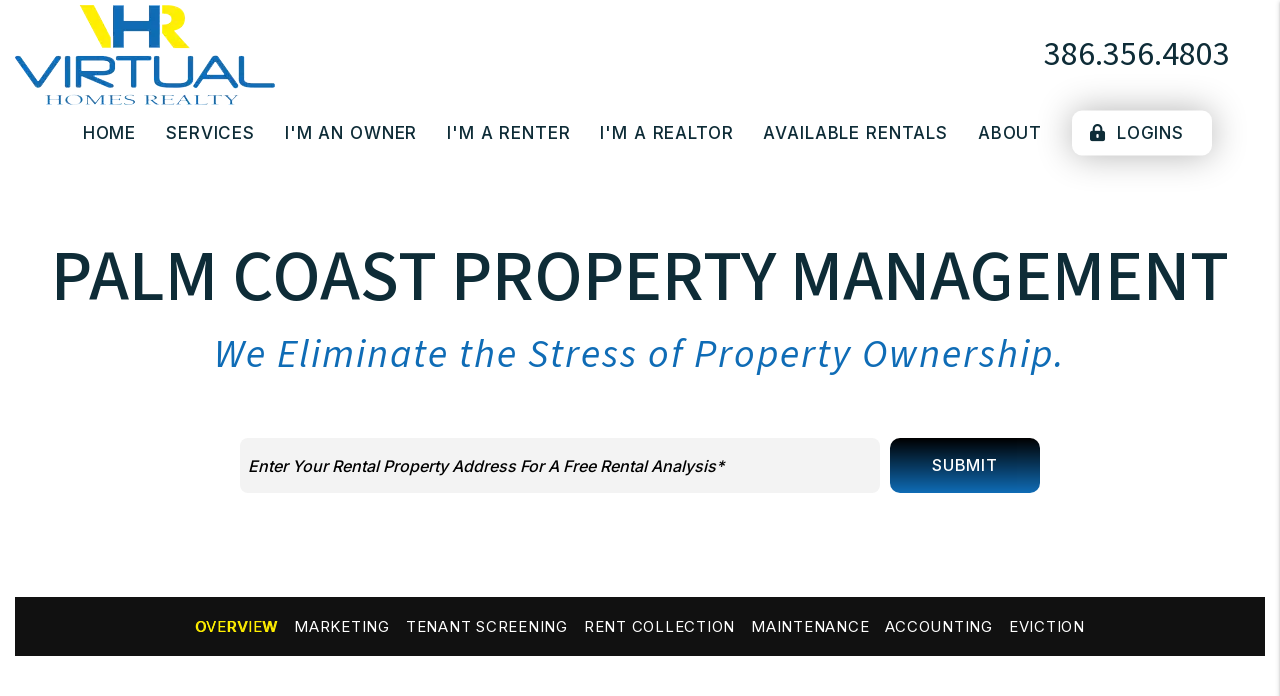

--- FILE ---
content_type: text/html; charset=UTF-8
request_url: https://www.palmcoastrent.com/palm-coast-property-management
body_size: 11819
content:
<!DOCTYPE html><html lang="en"><head>
<title>Palm Coast Property Management | Virtual Homes Realty</title>
<meta name="description" content="Trust your Palm Coast property management to Virtual Homes Realty. Our experienced Palm Coast  property managers will care for your home like it is their own!"/>
<link rel="canonical" href="https://www.palmcoastrent.com/palm-coast-property-management" />
<link rel="stylesheet" type="text/css" href="/_system/css/ion-app.min.css?v=20240326" />
<meta charset="utf-8" />
	<meta name="viewport" content="width=device-width, initial-scale=1.0" />
	<meta http-equiv="X-UA-Compatible" content="IE=edge" />
	<meta property="og:title" content="Palm Coast Property Management, Palm Coast Property Managers, Palm Coast Property Management Companies. Virtual Homes Realty" />
<meta property="og:type" content="website" />
<meta property="og:url" content="https://www.palmcoastrent.com" />
<meta property="og:image" content="https://www.palmcoastrent.com/images/social-sharing.jpg"/>
<meta property="og:image:alt" content="Palm Coast property management" />
<meta property="og:description" content="Palm Coast property management at its best.
		Let Virtual Homes Realty's experienced Palm Coast property managers care
		for your Palm Coast rental home." />
	<link rel="shortcut icon" type="image/png" href="/favicon.png" />
<link rel="stylesheet" href="https://cdnjs.cloudflare.com/ajax/libs/twitter-bootstrap/4.3.1/css/bootstrap.min.css" integrity="sha512-tDXPcamuZsWWd6OsKFyH6nAqh/MjZ/5Yk88T5o+aMfygqNFPan1pLyPFAndRzmOWHKT+jSDzWpJv8krj6x1LMA==" crossorigin="anonymous" referrerpolicy="no-referrer" />
<link rel="stylesheet" href="/css/animate-v2.min.css" media="screen and (min-width: 992px)">
<link rel="stylesheet" href="/css/styles.css?v9" />
<link href="https://fonts.googleapis.com/css2?family=Inter:wght@300;400;500;600;700&family=Patrick+Hand&family=Source+Sans+3:ital,wght@0,300..900;1,300..900&display=swap" rel="stylesheet">
<script src="https://cdnjs.cloudflare.com/ajax/libs/jquery/3.3.1/jquery.min.js" integrity="sha512-+NqPlbbtM1QqiK8ZAo4Yrj2c4lNQoGv8P79DPtKzj++l5jnN39rHA/xsqn8zE9l0uSoxaCdrOgFs6yjyfbBxSg==" crossorigin="anonymous" referrerpolicy="no-referrer"></script>
<script defer src="https://cdnjs.cloudflare.com/ajax/libs/popper.js/1.14.7/umd/popper.min.js" integrity="sha384-UO2eT0CpHqdSJQ6hJty5KVphtPhzWj9WO1clHTMGa3JDZwrnQq4sF86dIHNDz0W1" crossorigin="anonymous"></script>
<script defer src="https://cdnjs.cloudflare.com/ajax/libs/twitter-bootstrap/4.3.1/js/bootstrap.min.js" integrity="sha512-Ah5hWYPzDsVHf9i2EejFBFrG2ZAPmpu4ZJtW4MfSgpZacn+M9QHDt+Hd/wL1tEkk1UgbzqepJr6KnhZjFKB+0A==" crossorigin="anonymous" referrerpolicy="no-referrer"></script>
<script defer src="https://cdnjs.cloudflare.com/ajax/libs/jquery.scrollfire/1.4.0/jquery.scrollfire.min.js"></script>
<script defer src="https://cdnjs.cloudflare.com/polyfill/v3/polyfill.min.js?features=IntersectionObserver"></script>
<script defer src="https://kit.fontawesome.com/8e7537a24b.js" crossorigin="anonymous"></script>
<script defer src="https://cdnjs.cloudflare.com/ajax/libs/lazysizes/5.1.0/lazysizes.min.js"></script>
<script defer src="https://www.google.com/recaptcha/api.js?onload=onIonRecaptchaLoad&render=explicit"></script>
<script defer src="/js/master-v3.js?v5"></script>


<!--[if lt IE 9]>
	<script src="https://oss.maxcdn.com/html5shiv/3.7.2/html5shiv.min.js"></script>
	<script src="https://oss.maxcdn.com/respond/1.4.2/respond.min.js"></script>
<![endif]-->
<!-- Global site tag (gtag.js) - Google Analytics -->
<script async src="https://www.googletagmanager.com/gtag/js?id=UA-150095811-1"></script>
<script>
  window.dataLayer = window.dataLayer || [];
  function gtag(){dataLayer.push(arguments);}
  gtag('js', new Date());

  gtag('config', 'UA-150095811-1');
</script>

<!--[if IE]>
	<script src="https://cdnjs.cloudflare.com/ajax/libs/svg4everybody/2.1.9/svg4everybody.legacy.min.js" type="text/javascript"></script>
	<script src="https://cdnjs.cloudflare.com/ajax/libs/object-fit-images/3.2.4/ofi.min.js" type="text/javascript"></script>
	<script type="text/javascript">
		objectFitImages('img.cover');
	</script>
<![endif]-->
<script defer>window.MSInputMethodContext && document.documentMode && document.write('<script src="https://cdn.jsdelivr.net/gh/nuxodin/ie11CustomProperties@4.1.0/ie11CustomProperties.min.js"><\/script>');</script>
	<!-- Google Tag Manager -->
<script>(function(w,d,s,l,i){w[l]=w[l]||[];w[l].push({'gtm.start':
new Date().getTime(),event:'gtm.js'});var f=d.getElementsByTagName(s)[0],
j=d.createElement(s),dl=l!='dataLayer'?'&l='+l:'';j.async=true;j.src=
'https://www.googletagmanager.com/gtm.js?id='+i+dl;f.parentNode.insertBefore(j,f);
})(window,document,'script','dataLayer','GTM-NHG5KMV');</script>
<!-- End Google Tag Manager -->
</head><body><!-- Google Tag Manager (noscript) -->
<noscript><iframe src="https://www.googletagmanager.com/ns.html?id=GTM-NHG5KMV"
height="0" width="0" style="display:none;visibility:hidden"></iframe></noscript>
<!-- End Google Tag Manager (noscript) -->
<!--[if lt IE 8]>
    <p class="browsehappy">You are using an <strong>outdated</strong> browser. Please <a href="http://browsehappy.com/">upgrade your browser</a> to improve your experience.</p>
    <![endif]-->
	<a class="sr-only sr-only-focusable" href="#maincontent">Skip to main content</a>




<!-- AMP HEADER GOES HERE -->
	
	
	
	<header id="header" data-spy="affix">
		<div class="container-fluid">
			<div class="logo">
				<a href="/" aria-label="home"><img src="/images/logo.webp" alt="Virtual Homes Realty Logo" /></a>
			</div>
			<div class="phone">
				<div class="amp__phone" data-ion="amp" data-mode="calls" data-delimiter="." data-name="virtual-homes-realty"></div>
			</div>
			<nav aria-label="primary" role="navigation">
				<ul class="nav"><li class="nav__item"><a href="/" aria-label="home">Home</a></li>
<li class="nav__item">
	<a href="/palm-coast-property-management" aria-label="Palm Coast Property Management">Services</a>
	<ul class="nav__dropdown nav__dropdown--lg">
    <div class="row">
		<div class="col-6">
			<ul class="list-unstyled">
				<li class="nav__item service-title">
					<a href="/flagler-beach-property-management" aria-label="Palm Coast Property Management">Residential</a>
					<ul class="list-unstyled">
						<li><a href="/flagler-beach-property-management" aria-label="Palm Coast Property Management">Overview</a></li>
						<li><a href="/marketing" aria-label="Marketing">Marketing</a></li>
						<li><a href="/tenant-screening" aria-label="Tenant Screening">Tenant Screening</a></li>
						<li><a href="/rent-collection" aria-label="Rent Collection">Rent Collection</a></li>
						<li><a href="/maintenance-services" aria-label="Maintenance">Maintenance</a></li>
						<li><a href="/accounting" aria-label="Accounting">Accounting</a></li>
						<li><a href="/eviction" aria-label="Eviction">Eviction</a></li>
					</ul>
				</li>
			</ul>
		</div>
		<div class="col-6">
			<ul class="list-unstyled">
				<li class="nav__item no-tier"><a href="https://virtualhomesrealty.com/" target="_blank" aria-label="Palm Coast Real Estate">Real Estate</a></li>
								<li class="nav__item no-tier"><a href="/palm-coast-multi-family-property-management" aria-label="Palm Coast Multi-Family Property Management">Multi-Family Property Management</a></li>
				<li class="nav__item no-tier"><a href="https://www.perfectvacationhouse.com/" target="_blank" aria-label=" Vacation Management">Vacation Property Management</a></li>
				<!-- <li class="nav__item no-tier"><a href="/pricing" aria-label="Pricing">Pricing</a></li>
				<li class="nav__item no-tier"><a href="/guarantees" aria-label="Guarantees">Guarantees</a></li> -->
				<li class="nav__item no-tier"><a href="/rent-sell-calculator" aria-label="Rent vs Sell Calculator">Rent vs Sell</a></li>
    <li class="nav__item no-tier"><a href="/roi-calculator" aria-label="ROI Calculator">ROI Calculator</a></li>
    <li class="nav__item no-tier"><a href="/vacancy-calculator" aria-label="Vacancy Calculator">Vacancy Calculator</a></li>
			</ul>
		</div>
	</div>
	</ul>
</li>
<li class="nav__item">
	<a href="/owners" aria-label="Owner Resources">I'm an Owner</a>
	<ul class="nav__dropdown">
		<li><a href="/owners" aria-label="Owner Resources">Owner Resources</a></li>
		<li><a href="/owner-faq" aria-label="Owner Faqs">Owner FAQs</a></li>
		<li><a href="https://virtualhomesrealty.rentvine.com/portals/owner/" aria-label="Owner Login" title="this opens in new tab" target="_blank">Owner Portal</a></li>
		<li><a href="https://aliyahinsurance.com/business-insurance/insurance-by-industry/landlord-and-rental-property-insurance/" target="_blank" title="opens in a new window" aria-label="Landlord Insurance">Landlord's Insurance</a></li>

	</ul>
</li>
<li class="nav__item">
	<a href="/tenants" aria-label="Tenant Resources">I'm a Renter</a>
	<ul class="nav__dropdown">
		<li><a href="/tenants" aria-label="Tenant Resources">Tenant Resources</a></li>
		<li><a href="/tenant-faq" aria-label="Tenant Faqs">Tenant FAQs</a></li>
		<li><a href="https://virtualhomesrealty.rentvine.com/portals/resident/" target="_blank" title="this opens in new tab" aria-label="Maintenance">Maintenance</a></li>
		<li><a href="https://virtualhomesrealty.rentvine.com/portals/resident/" target="_blank" aria-label="Tenant Login">Tenant Login</a></li>
		<li><a href="https://aliyahinsurance.com/personal-insurance/renters-insurance/" target="_blank" title="opens in a new window" aria-label="Renters Insurance">Renter's Insurance</a></li>
	</ul>
</li>
<li class="nav__item"><a href="/agents">I'm a Realtor</a></li>
<li class="nav__item">
	<a href="/palm-coast-homes-for-rent" aria-label="Palm Coast Homes for Rent">Available Rentals</a>
	<ul class="nav__dropdown">
		<li><a href="/palm-coast-homes-for-rent" aria-label="Palm Coast Homes for Rent">Residential</a></li>
		<li><a href="/commercial-properties" aria-label="Commercial Properties">Commercial</a></li>
		</ul>
</li>
<li class="nav__item">
	<a href="/about" aria-label="About Us">About</a>
	<ul class="nav__dropdown">
		<li><a href="/about" aria-label="About Us">Our Company</a></li>
		<li><a href="/testimonials" aria-label="Testimonials">Testimonials</a></li>
		<li><a href="/blog" aria-label="Blog">Blog</a></li>
		<li><a href="/contact" aria-label="Contact">Contact</a></li>
		<li><a href="/privacy-policy">Privacy Policy</a></li>
		<li><a href="/terms-conditions">Terms & Conditions</a></li>
	</ul>
</li>
<li class="nav__item logins">
	<a href="/about" aria-label="Portal Logins"><i class="fa-solid fa-lock-keyhole"></i> Logins</a>
	<ul class="nav__dropdown">
		<li><a href="https://virtualhomesrealty.rentvine.com/portals/resident/" target="_blank" aria-label="Tenant Login">Tenant Portal</a></li>
		<li><a href="https://virtualhomesrealty.rentvine.com/portals/owner/" aria-label="Owner Login" title="this opens in new tab" target="_blank">Owner Portal</a></li>
	</ul>
</li></ul>
				<a href="javascript:void(0)" class="launch-menu-button" aria-label="Open Menu" role="button">
					<i class="fa fa-bars"></i> MENU
				</a>
			</nav>
		</div>
	</header>

	<div class="launch-menu" aria-label="menu" role="navigation" aria-hidden="true" tabindex="-1">
		<button type="button" class="launch-menu-close" aria-label="Close">
		  <i class="fal fa-times-circle"></i>
		</button>
		<div class="logo">
			<a href="/"><img src="/images/logo.webp" alt="Virtual Homes Realty Logo" /></a>
		</div>
		<div class="phone">
			<i class="fa fa-phone"></i> <div class="amp__phone" data-ion="amp" data-mode="calls" data-delimiter="." data-name="virtual-homes-realty"></div>
		</div>
		<div class="links">
			<a class="btn" href="https://virtualhomesrealty.rentvine.com/portals/resident/" target="_blank" title="opens in new tab" aria-label="Tenant Login"><i class="fa-solid fa-lock-keyhole"></i> Login</a>
			<a class="btn" href="https://virtualhomesrealty.rentvine.com/portals/resident/" target="_blank" title="opens in new tab" aria-label="Pay Rent Online"><i class="fa-solid fa-credit-card"></i> Pay Rent</a>
			<a class="btn" href="https://virtualhomesrealty.rentvine.com/portals/resident/" target="_blank" title="opens in new tab" aria-label="Maintenance Request"><i class="fa-solid fa-wrench"></i> Maintenance</a>
		</div>
		<ul class="nav flex-column">
			<li class="nav__item"><a href="/" aria-label="home">Home</a></li>
<li class="nav__item">
	<a href="/palm-coast-property-management" aria-label="Palm Coast Property Management">Services</a>
	<ul class="nav__dropdown nav__dropdown--lg">
    <div class="row">
		<div class="col-6">
			<ul class="list-unstyled">
				<li class="nav__item service-title">
					<a href="/flagler-beach-property-management" aria-label="Palm Coast Property Management">Residential</a>
					<ul class="list-unstyled">
						<li><a href="/flagler-beach-property-management" aria-label="Palm Coast Property Management">Overview</a></li>
						<li><a href="/marketing" aria-label="Marketing">Marketing</a></li>
						<li><a href="/tenant-screening" aria-label="Tenant Screening">Tenant Screening</a></li>
						<li><a href="/rent-collection" aria-label="Rent Collection">Rent Collection</a></li>
						<li><a href="/maintenance-services" aria-label="Maintenance">Maintenance</a></li>
						<li><a href="/accounting" aria-label="Accounting">Accounting</a></li>
						<li><a href="/eviction" aria-label="Eviction">Eviction</a></li>
					</ul>
				</li>
			</ul>
		</div>
		<div class="col-6">
			<ul class="list-unstyled">
				<li class="nav__item no-tier"><a href="https://virtualhomesrealty.com/" target="_blank" aria-label="Palm Coast Real Estate">Real Estate</a></li>
								<li class="nav__item no-tier"><a href="/palm-coast-multi-family-property-management" aria-label="Palm Coast Multi-Family Property Management">Multi-Family Property Management</a></li>
				<li class="nav__item no-tier"><a href="https://www.perfectvacationhouse.com/" target="_blank" aria-label=" Vacation Management">Vacation Property Management</a></li>
				<!-- <li class="nav__item no-tier"><a href="/pricing" aria-label="Pricing">Pricing</a></li>
				<li class="nav__item no-tier"><a href="/guarantees" aria-label="Guarantees">Guarantees</a></li> -->
				<li class="nav__item no-tier"><a href="/rent-sell-calculator" aria-label="Rent vs Sell Calculator">Rent vs Sell</a></li>
    <li class="nav__item no-tier"><a href="/roi-calculator" aria-label="ROI Calculator">ROI Calculator</a></li>
    <li class="nav__item no-tier"><a href="/vacancy-calculator" aria-label="Vacancy Calculator">Vacancy Calculator</a></li>
			</ul>
		</div>
	</div>
	</ul>
</li>
<li class="nav__item">
	<a href="/owners" aria-label="Owner Resources">I'm an Owner</a>
	<ul class="nav__dropdown">
		<li><a href="/owners" aria-label="Owner Resources">Owner Resources</a></li>
		<li><a href="/owner-faq" aria-label="Owner Faqs">Owner FAQs</a></li>
		<li><a href="https://virtualhomesrealty.rentvine.com/portals/owner/" aria-label="Owner Login" title="this opens in new tab" target="_blank">Owner Portal</a></li>
		<li><a href="https://aliyahinsurance.com/business-insurance/insurance-by-industry/landlord-and-rental-property-insurance/" target="_blank" title="opens in a new window" aria-label="Landlord Insurance">Landlord's Insurance</a></li>

	</ul>
</li>
<li class="nav__item">
	<a href="/tenants" aria-label="Tenant Resources">I'm a Renter</a>
	<ul class="nav__dropdown">
		<li><a href="/tenants" aria-label="Tenant Resources">Tenant Resources</a></li>
		<li><a href="/tenant-faq" aria-label="Tenant Faqs">Tenant FAQs</a></li>
		<li><a href="https://virtualhomesrealty.rentvine.com/portals/resident/" target="_blank" title="this opens in new tab" aria-label="Maintenance">Maintenance</a></li>
		<li><a href="https://virtualhomesrealty.rentvine.com/portals/resident/" target="_blank" aria-label="Tenant Login">Tenant Login</a></li>
		<li><a href="https://aliyahinsurance.com/personal-insurance/renters-insurance/" target="_blank" title="opens in a new window" aria-label="Renters Insurance">Renter's Insurance</a></li>
	</ul>
</li>
<li class="nav__item"><a href="/agents">I'm a Realtor</a></li>
<li class="nav__item">
	<a href="/palm-coast-homes-for-rent" aria-label="Palm Coast Homes for Rent">Available Rentals</a>
	<ul class="nav__dropdown">
		<li><a href="/palm-coast-homes-for-rent" aria-label="Palm Coast Homes for Rent">Residential</a></li>
		<li><a href="/commercial-properties" aria-label="Commercial Properties">Commercial</a></li>
		</ul>
</li>
<li class="nav__item">
	<a href="/about" aria-label="About Us">About</a>
	<ul class="nav__dropdown">
		<li><a href="/about" aria-label="About Us">Our Company</a></li>
		<li><a href="/testimonials" aria-label="Testimonials">Testimonials</a></li>
		<li><a href="/blog" aria-label="Blog">Blog</a></li>
		<li><a href="/contact" aria-label="Contact">Contact</a></li>
		<li><a href="/privacy-policy">Privacy Policy</a></li>
		<li><a href="/terms-conditions">Terms & Conditions</a></li>
	</ul>
</li>
<li class="nav__item logins">
	<a href="/about" aria-label="Portal Logins"><i class="fa-solid fa-lock-keyhole"></i> Logins</a>
	<ul class="nav__dropdown">
		<li><a href="https://virtualhomesrealty.rentvine.com/portals/resident/" target="_blank" aria-label="Tenant Login">Tenant Portal</a></li>
		<li><a href="https://virtualhomesrealty.rentvine.com/portals/owner/" aria-label="Owner Login" title="this opens in new tab" target="_blank">Owner Portal</a></li>
	</ul>
</li>
		</ul>
		<div class="social">
			<a href="https://www.youtube.com/channel/UC7D2C0zjE3sBS1CXhYNqOQg " target="_blank" title="opens in a new window" role="button"><i class="fa fa-youtube-play" aria-hidden="true"></i><span class="sr-only">Youtube</span></a>
<a href="https://x.com/i/flow/login?redirect_after_login=%2Fvhrflorida" target="_blank" title="opens in a new window" role="button"><i class="fa fa-twitter" aria-hidden="true"></i><span class="sr-only">Twitter</span></a>
<a href="https://www.instagram.com/virtualhomesrealty/" target="_blank" title="opens in a new window" role="button"><i class="fa fa-instagram" aria-hidden="true"></i><span class="sr-only">Instagram</span></a>
<a href="https://www.facebook.com/virtualhomesgroup/ " target="_blank" title="opens in a new window" role="button"><i class="fa fa-facebook" aria-hidden="true"></i><span class="sr-only">Facebook</span></a>
		</div>
	</div>
	<div class="launch-menu-mask"></div>

<!-- END AMP HEADER -->
	<main name="maincontent" id="maincontent" class="with-subnav">
		<section class="hero text-center">
			<div class="prompt container-fluid mw-1600" data-stagger="fadeSlowInUp">
				<div class="hero__lead"><h2 class="hero__lead">Palm Coast Property Management</h2></div>
				<h3 class="hero__sub" data-delay="2">We Eliminate the Stress of Property Ownership</h3>
			</div>
		</section>
		<section class="amp" data-stagger="fadeSlowInUp">
			<div class="container">
				<div class="p-4 pb-5">
					<!-- <a class="btn smooth-scroll mt-5 animated-slow fadeSlowInUp" href="#contact" data-delay="2">Schedule a Consultation</a> -->
					<div class="amp__form" data-ion="amp" data-name="virtual-homes-realty" data-step="1" data-success-url="/services-step-2" data-placeholder="Enter Your Rental Property Address For A Free Rental Analysis*"></div>
				</div>
			</div>
		</section>
		<section id="pm-cluster" class="animated-slow textInUp animate-4">
			<div class="container-fluid mw-1700">
				<nav id="sub-nav" aria-label="secondary">
					<ul class="nav justify-content-center align-items-stretch">
						<li class="nav-item">
						  <a class="nav-link" href="/palm-coast-property-management">Overview</a>
						</li>
						<li class="nav-item">
						  <a class="nav-link" href="/marketing">Marketing</a>
						</li>
						<li class="nav-item">
						  <a class="nav-link" href="/tenant-screening">Tenant Screening</a>
						</li>
						<li class="nav-item">
						  <a class="nav-link" href="/rent-collection">Rent Collection</a>
						</li>
						<li class="nav-item">
						  <a class="nav-link" href="/maintenance-services">Maintenance</a>
						</li>
						<li class="nav-item">
						  <a class="nav-link" href="/accounting">Accounting</a>
						</li>
						<li class="nav-item">
						  <a class="nav-link" href="/eviction">Eviction</a>
						</li>
						<!-- <li class="nav-item">
						  <a class="nav-link" href="/pricing">Pricing</a>
						</li> -->
					</ul>
				</nav>
			</div>
			<div class="body-container pb-0">
				
	<div class="banner-replace">
	<div class="prompt">
		<div class="hero__lead"><h1 class="hero__lead d-inline">Palm Coast Property Management</h1></div>
		<h2 class="hero__sub" data-delay="2">We Eliminate the Stress of Property Ownership.</h2>
	</div>
</div>

<section class="intro">
	<div class="container-fluid mw-1600">
		<div class="row">
			<div class="col-lg-7 pr-xl-6">
				<h2 class="intro__lead">Overview</h2>
				<!-- <div class="image-wrapper">
					<img data-src="/images/palm-coast-property-managers.jpg" alt="Palm Coast Property Managers" class="cover lazyload">
				</div> -->
				<p>
					Our primary goal is to maximize our client’s return on their investment. Whether you are a seasoned residential investor or a first time landlord, we are here to help! We offer professional, cost effective, high-tech property management services with transparent maintenance records/costs and clear accounting services to our owners and tenants.
				</p>
				<p>
					As a full service property management company, our team is responsible for taking care of all aspects of managing your rental(s).
				</p>
				<h3>How much rent can you get for your investment?</h3>
				<p>
					Our market analysis helps landlords and us make data-informed decisions about their rental property, including rate estimates and other information so they can invest and manage their investment property more wisely.
				</p>
				<ul class="icon-list" data-stagger="fadeInRight">
					<li class="icon-list__item">
						<div class="icon-list__icon" data-animation="zoomInMin" data-delay="2"><img class="lazyload" data-src="/images/rent-icon.svg" alt="icon"></div>
						Get Optimized Rental Value for Your Property
					</li>
					<li class="icon-list__item">
						<div class="icon-list__icon" data-animation="zoomInMin" data-delay="2"><img class="lazyload" data-src="/images/stats-icon.svg" alt="icon"></div>
						Gain Crucial Insight into Current Market Conditions
					</li>
					<li class="icon-list__item">
						<div class="icon-list__icon" data-animation="zoomInMin" data-delay="2"><img class="lazyload" data-src="/images/cashflow-icon.svg" alt="icon"></div>
						Determine Your Cashflow from Monthly Rental Value
					</li>
				</ul>
				<div class="form-cta d-flex">
					<p>
						Get started with your <span class="text-default">FREE PROPERTY CONSULTATION</span> by completing the form <span class="form-direction"></span>.
					</p>
					<div class="form-cta__arrow"><svg class="cta-arrow" data-animation="rotateInUpLeft"><use xlink:href="/images/icons.svg#cta-arrow"></use></svg></div>
				</div>
			</div>
			<div id="contact" class="col-lg-5">
				<div class="form-container">
					<h2>Free Rental Analysis</h2>
					<div class="form-swap">
  <p class="is-required">Owner or Renter?</p>
  <ul class="nav" role="tablist">
    <li role="presentation">
      <a class="active" id="owner-contact-tab" href="#owner-contact-form" aria-controls="owner-contact-form" role="tab" data-toggle="tab" aria-selected="true">I'm an Owner</a>
    </li>
    <li role="presentation">
      <a id="tenant-contact-tab" href="#tenant-contact-form" aria-controls="tenant-contact-form" role="tab" data-toggle="tab" aria-selected="false">I'm a Renter</a>
    </li>
    <li role="presentation">
      <a id="vendor-contact-tab" href="#vendor-contact-form" aria-controls="vendor-contact-form" role="tab" data-toggle="tab" aria-selected="false">I'm a Vendor</a>
    </li>
  </ul>
  <div class="tab-content">
    <div role="tabpanel" class="tab-pane active" id="owner-contact-form" aria-labelledby="owner-contact-tab"><div data-ion="form" data-name="services" data-recaptcha="1"></div></div>
    <div role="tabpanel" class="tab-pane" id="tenant-contact-form" aria-labelledby="tenant-contact-tab"><div data-ion="form" data-name="contact" data-recaptcha="1"></div></div>
    <div role="tabpanel" class="tab-pane" id="vendor-contact-form" aria-labelledby="vendor-contact-tab"><div data-ion="form" data-name="vendor" data-recaptcha="1"></div></div>
  </div>
</div>
				</div>
			</div>
		</div>
	</div>
</section>
	<section id="pm-services" class="banner-lg bg-dark">
	<div class="container-fluid mw-1850 px-5" data-stagger="fadeSlowInUp">
		<header class="text-center mw-1400">
			<h3 class="display-1 text-white">As Your Palm Coast Property Manager, We Take Care of Everything.</h3>
		</header>
		<div class="services">
	<div class="row g-lg-5 g-4" data-stagger="fadeSlowInUp">
		<div class="col-lg-4">
			<div class="service-item">
				<div class="service-item__icon" data-animation="zoomIn"><svg data-animation="rotateInUpLeft"><use xlink:href="/images/icons.svg#icon-marketing"></use></svg></div>
				<h4 class="service-item__title">Marketing</h4>
				<p>
					Marketing is key to successful rentals. VHR provides an expert market analysis for each property we manage to maximize your return on investment. We know the greater Palm Coast, Ormond, Daytona and St Augustine area housing market and we know what prospective tenants are looking for in a rental home.
					<a href="/marketing">Learn More ></a>
				</p>
			</div>
		</div>
		<div class="col-lg-4">
			<div class="service-item">
				<div class="service-item__icon" data-animation="zoomIn"><svg data-animation="rotateInUpLeft"><use xlink:href="/images/icons.svg#icon-screening"></use></svg></div>
				<h4 class="service-item__title">Tenant Screening</h4>
				<p>
					We conduct extensive screening on all tenants and handle everything from moving your qualified tenant into their new home, to rent collection, handling maintenance issues and anything else that may come up along the way.
					<a href="/tenant-screening">Learn More ></a>
				</p>
			</div>
		</div>
		<div class="col-lg-4">
			<div class="service-item">
				<div class="service-item__icon" data-animation="zoomIn"><svg data-animation="rotateInUpLeft"><use xlink:href="/images/icons.svg#icon-rent-collection"></use></svg></div>
				<h4 class="service-item__title">Rent Collection</h4>
				<p>
					We make sure you get paid on time, every time. You no longer have to worry about rent showing up in your bank account because we take care of everything so you have to worry about nothing.
					<a href="/rent-collection">Learn More ></a>
				</p>
			</div>
		</div>
		<div class="col-lg-4">
			<div class="service-item">
				<div class="service-item__icon" data-animation="zoomIn"><svg data-animation="rotateInUpLeft"><use xlink:href="/images/icons.svg#icon-maintenance"></use></svg></div>
				<h4 class="service-item__title">Maintenance</h4>
				<p>
					We conduct inspections upon move-in, 6 months into the lease, and move-out that include documentation of the property’s condition and ensure all maintenance issues are addressed in a timely manner.
					<a href="/maintenance-services">Learn More ></a>
				</p>
			</div>
		</div>
		<div class="col-lg-4">
			<div class="service-item">
				<div class="service-item__icon" data-animation="zoomIn"><svg data-animation="rotateInUpLeft"><use xlink:href="/images/icons.svg#icon-accounting"></use></svg></div>
				<h4 class="service-item__title">Financials</h4>
				<p>
					With our detailed financial reporting tools, it's never been easier to keep tabs on your investment. Log into your owner portal to view statements and stay in tune with how your investment is performing.
					<a href="/accounting">Learn More ></a>
				</p>
			</div>
		</div>
		<div class="col-lg-4">
			<div class="service-item">
				<div class="service-item__icon" data-animation="zoomIn"><svg data-animation="rotateInUpLeft"><use xlink:href="/images/icons.svg#icon-eviction"></use></svg></div>
				<h4 class="service-item__title">Evictions</h4>
				<p>
					In the unfortunate event that a tenant needs to be evicted from your rental, we will assist with a simple uncontested eviction (some restrictions apply) and ensure your investment is protected.
					<a href="/eviction">Learn More ></a>
				</p>
			</div>
		</div>
	</div>
</div>
		<ul class="launch-accordion faqs-services mw-1000" data-provide="accordion" role="presentation">
			<li itemscope itemprop="mainEntity" itemtype="https://schema.org/Question" tabindex="0" role="button" aria-expanded="false">
				<h4 itemprop="name">Other Services Include</h4>
				<div itemscope itemprop="acceptedAnswer" itemtype="https://schema.org/Answer">
					<div itemprop="text">
						<ul>
							<li>Industry leading marketing tools</li>
							<li>No hidden fees or maintenance upcharges</li>
							<li>Thorough Application process</li>
							<li>Lease signing</li>
							<li>Lease renewals</li>
							<li>Detailed Move in &amp; Move out inspections</li>
							<li>Manage deposits in Escrow</li>
							<li>No hassle management</li>
							<li>Automated owner statements</li>
							<li>Online Owner Portal Access</li>
							<li>24/7 maintenance EMERGENCY service</li>
							<li>Prompt Response to Tenant Requests</li>
							<li>Reliable and Cost Efficient Maintenance Contractors</li>
							<li>Billing &amp; Collections</li>
							<li>Coordinate Evictions</li>
							<li>Low vacancy rate</li>
							<li>Reduced market time</li>
							<li>Extensive knowledge of the local housing market</li>
							<li>Fill vacancies</li>
							<li>Handle tenant inquiries and problems</li>
							<li>Background and credit investigations</li>
							<li>Application processing</li>
							<li>Lease signing</li>
							<li>Full service repair services</li>
						</ul>
				</div>
				</div>
			</li>
		</ul>
	</div>
</section>

<section id="pm-testimonials" class="bg-gray banner-lg">
	<div class="container-fluid" data-stagger="fadeSlowInUp">
		<header class="text-center">
			<h3 class="display-1">What Our Clients Have To Say</h3>
			<h4 class="display-2">Reviews, Awards & Accreditations</h4>
		</header>
		<div class="reviewmgr-stream" data-last-initial="true" data-review-limit="5" data-url="https://reviews.nesthub.com/virtual-home-realty/"></div>
	</div>
</section>


<section id="analysis-banner" class="text-center">
	<div class="container-fluid mw-1600 mt-6">
		<div class="row g-6 align-items-center justify-content-around">
			<div class="col-lg-6" data-stagger="fadeSlowInUp">
				<h3 class="font--cursive text-dark">Curious How Much You Could Profit On Your Rental?</h3>
				<h4 class="display-1">Get A free, no obligation rental analysis today.</h4>
				<div class="form-container-inline form-container-inline--btn-arrow">
					<div class="amp__form" data-ion="amp" data-name="virtual-homes-realty" data-step="1" data-success-url="/services-step-2" data-placeholder="Enter Your Rental Property Address For A Free Rental Analysis*"></div>
				</div>
			</div>
			<div class="col-lg-6" data-animation="rotateInUpLeft">
				<svg id="Layer_2" xmlns="http://www.w3.org/2000/svg" xmlns:xlink="http://www.w3.org/1999/xlink" viewBox="0 0 600.33 636">
  <g id="Layer_1-2">
    <circle cx="300.16" cy="335.58" r="300.16" style="fill:var(--light);" />
    <g id="phone">
      <image id="Layer_1-3" width="369" height="636" transform="translate(83.83)" xlink:href="/images/palm-coast-property-managers.webp" />
    </g>
    <rect id="hide-logo" x="152.17" y="48.16" width="74.39" height="15.12" style="fill:#fff;" />
    <rect id="hide-logo-2" x="149.94" y="314.86" width="74.39" height="15.12" style="fill:#fff;" />
    <g id="bars">
      <rect x="256.91" y="105.08" width="5.86" height="26.6" style="fill:var(--primary);" />
      <rect x="279.21" y="93.72" width="6.18" height="38.16" style="fill:var(--primary);" />
      <rect x="312.81" y="99.12" width="6.09" height="32.73" style="fill:var(--primary);" />
      <rect x="323.79" y="83.78" width="6.09" height="48.15" style="fill:var(--primary);" />
      <rect x="268.43" y="248.36" width="6.09" height="32.73" style="fill:var(--primary);" />
      <rect x="299.35" y="252.98" width="6.09" height="28.78" style="fill:var(--primary);" />
      <rect x="329.96" y="253.22" width="6.09" height="28.32" style="fill:var(--primary);" />
    </g>
    <path id="graph" d="M256.26,177.47s7.27,.12,8.12,0,10.05-4.72,11.39-4.72,5.33,3.88,6.54,4.24,4.6,2.06,6.66,1.94,7.63,.24,9.08,0,3.76-1.82,4.6-1.7,5.33,4.48,6.78,4.72,6.3-.61,6.66-.85,5.69-4.36,6.42-4.36,1.82,.36,2.42,.73,5.21,3.15,5.21,3.15"
      style="fill:none; stroke:var(--primary); stroke-miterlimit:10;" />
    <g id="logo">
      <image id="Layer_1-4" style="width: 80px; max-width: 80px; height:35px; transform:translate(150px,5%)" xlink:href="/images/logo.webp" />
    </g>
    <g id="logo-2">
      <image id="Layer_1-5" style="width: 80px; max-width: 80px; height:35px; transform:translate(150px,49%)" xlink:href="/images/logo.webp" />
    </g>
  </g>
</svg>
			</div>
		</div>
	</div>
</section>

    <section id="pm-discover">
		<div class="container-fluid">
			<div class="row align-items-center">
				<div class="col-xl-8 p-0 align-self-stretch separator-bar" data-animation="fadeInRight">
					<img data-src="/images/palm-coast-property-management.webp" alt="Palm Coast Property Management" class="cover lazyload">
				</div>
				<div class="col-xl-4 order-xl-first" data-animation="fadeInLeft">
					<div class="area-info">
						<h3 class="display-1">Discover The Palm Coast Area</h3>
						<p>
							Residential property management in Palm Bay, Florida, offers a promising opportunity for investors looking to capitalize on the city's growing real estate market. As one of the fastest-growing cities on Florida’s Space Coast, Palm Bay attracts renters due to its affordable housing, proximity to major employers like aerospace and technology firms, and access to beautiful outdoor recreational areas. The demand for rental properties remains strong, driven by a mix of young professionals, retirees, and families seeking a high quality of life. 
						</p>
					</div>
				</div>
			</div>
		</div>
    </section>

		<section id="areas">
			<div class="container-fluid">
				<div class="row align-items-center">
					<div class="col-xl-4" data-animation="fadeInLeft">
						<h3 class="display-1">Other Areas We Serve</h3>
					</div>
					<div class="col-xl-8 p-0" data-animation="fadeInRight">
						<span itemprop="areaServed" itemscope itemtype="http://schema.org/service">
	<meta itemprop="serviceType" content="Property Management" />
	<ul class="areas">
		
		<li><a href="/palm-coast-property-management"><span itemprop="areaServed" role="heading">Palm Coast</span></a></li>
		
		<li><a href="/flagler-beach-property-management"><span itemprop="areaServed" role="heading">Flagler Beach</span></a></li>
		
		<li><a href="/st-augustine-property-management"><span itemprop="areaServed" role="heading">St Augustine</span></a></li>
		
		<li><a href="/daytona-beach-property-management"><span itemprop="areaServed" role="heading">Daytona Beach</span></a></li>
		
		<li><a href="/ormond-beach-property-management"><span itemprop="areaServed" role="heading">Ormond Beach</span></a></li>
		
		<li><a href="/palatka-property-management"><span itemprop="areaServed" role="heading">Palatka</span></a></li>
		
		
	</ul>
	<div class="clearfix"></div>
</span>
					</div>
				</div>
			</div>
		</section>





			</div>
		</section>
		<section id="areas">
			<div class="container-fluid">
				<div class="row align-items-center">
					<div class="col-xl-4" data-animation="fadeInLeft">
						<h3 class="display-1">Other Areas We Serve</h3>
					</div>
					<div class="col-xl-8 p-0" data-animation="fadeInRight">
						<span itemprop="areaServed" itemscope itemtype="http://schema.org/service">
	<meta itemprop="serviceType" content="Property Management" />
	<ul class="areas">
		
		<li><a href="/palm-coast-property-management"><span itemprop="areaServed" role="heading">Palm Coast</span></a></li>
		
		<li><a href="/flagler-beach-property-management"><span itemprop="areaServed" role="heading">Flagler Beach</span></a></li>
		
		<li><a href="/st-augustine-property-management"><span itemprop="areaServed" role="heading">St Augustine</span></a></li>
		
		<li><a href="/daytona-beach-property-management"><span itemprop="areaServed" role="heading">Daytona Beach</span></a></li>
		
		<li><a href="/ormond-beach-property-management"><span itemprop="areaServed" role="heading">Ormond Beach</span></a></li>
		
		<li><a href="/palatka-property-management"><span itemprop="areaServed" role="heading">Palatka</span></a></li>
		
		
	</ul>
	<div class="clearfix"></div>
</span>
					</div>
				</div>
			</div>
		</section>

	</main>
	<!-- AMP HEADER GOES HERE -->
	
	
	
<section id="footer-banner">
	<div class="container-fluid d-flex flex-wrap justify-content-center align-items-center text-center">
		<h3 class="display-1">are you ready for more free time?</h3>
		<a href="/palm-coast-property-management#contact" class="smooth-scroll">Schedule A Consultation ></a>
	</div>
</section>

<footer class="footer">
	<section class="bg-dark">
		<div class="container-fluid">
			<div class="row">
				<div class="col-lg-3">
					<a href="/" class="footer__logo"><img data-src="/images/logo.webp" class="lazyload" alt="Virtual Homes Realty Logo"></a>
					<div class="footer__address"><address itemprop="address" itemscope itemtype="http://schema.org/PostalAddress">
		<span class="street-address" itemprop="streetAddress">1 Farraday Lane Suite 1A</span>
		<span class="locality" itemprop="addressLocality">Palm Coast</span>, <span class="region" itemprop="addressRegion">FL</span> <span class="postal-code" itemprop="postalCode">32137</span>
	</address></div>
					<div class="footer__phone"><div class="amp__phone" data-ion="amp" data-mode="calls" data-delimiter="." data-name="virtual-homes-realty"></div></div>
					<div class="footer__email"><a href="mailto:alina@vhrfl.com" class="email">alina@vhrfl.com</a></div>
					<div class="vcard d-none" itemscope itemtype="http://schema.org/LocalBusiness">
	<span class="fn org" itemprop="name">Virtual Homes Realty</span>
	<span class="address adr"><address itemprop="address" itemscope itemtype="http://schema.org/PostalAddress">
		<span class="street-address" itemprop="streetAddress">1 Farraday Lane Suite 1A</span>
		<span class="locality" itemprop="addressLocality">Palm Coast</span>, <span class="region" itemprop="addressRegion">FL</span> <span class="postal-code" itemprop="postalCode">32137</span>
	</address></span>
	<span class="phone" itemprop="telephone"><div class="amp__phone" data-ion="amp" data-mode="calls" data-delimiter="." data-name="virtual-homes-realty"></div></span>
	<span class="email"><a href="mailto:alina@vhrfl.com" class="email">alina@vhrfl.com</a></span>
	<object class="photo" itemprop="image" data="/images/social-sharing.jpg" type="image/jpg">social sharing</object>
	<a href="/" class="url">Palm Coast Property Management</a>
	<span class="category">Property Management</span>
	<span class="note">Palm Coast Property Management, Palm Coast investment services, Palm Coast Real Estate portfolio management, Palm Coast Houses and Homes for Rent</span>
</div>
				</div>
				<div class="col-lg-9 footer__links">
					<div class="row g-5">
						<div class="col-xl-4 col-md-6">
							<h3>Office Hours</h3>
							<table class="footer__hours">
								<tbody>
									<tr>
										<td>Monday - Friday</td>
										<td>9am - 5pm</td>
									</tr>
									<tr>
										<th>Saturday:</th>
										<td>By Appointment Only</td>
									</tr>
									<tr>
										<th>Sunday:</th>
										<td>Closed</td>
									</tr>
								</tbody>
							</table>
						</div>
						<div class="col-xl col-md-6">
							<h3>Current<br>Tenants</h3>
							<ul class="list-unstyled">
								<li><a href="https://virtualhomesrealty.rentvine.com/portals/resident/" target="_blank" title="opens in new tab">Portal</a></li>
								<li><a href="https://virtualhomesrealty.rentvine.com/portals/resident/" target="_blank" title="opens in new tab">Pay Rent</a></li>
								<li><a href="https://virtualhomesrealty.rentvine.com/portals/resident/" target="_blank" title="opens in new tab">Repair Request</a></li>
								<li><a href="/tenants">Resources</a></li>
							</ul>
						</div>
						<div class="col-xl col-md-6">
							<h3>Prospective<br>Tenants</h3>
							<ul class="list-unstyled">
								<li><a href="/palm-coast-homes-for-rent">Available Rentals</a></li>
								<li><a href="https://virtualhomesrealty.rentvine.com/public/apply" target="_blank" title="opens in new tab">Apply Now</a></li>
								<li><a href="/tenant-faq">FAQs</a></li>
								<!-- <li><a href="/tenants">Pet Policy</a></li> -->
							</ul>
						</div>
						<div class="col-xl col-md-6">
							<h3>Property<br>Owners</h3>
							<ul class="list-unstyled">
								<li><a href="https://virtualhomesrealty.rentvine.com/portals/owner/" target="_blank" title="opens in new tab">Portal</a></li>
								<li><a href="/palm-coast-property-management">Our Services</a></li>
								<!-- <li><a href="/pricing">Our Pricing</a></li> -->
								<li><a href="/owner-faq">FAQs</a></li>
							</ul>
						</div>
					</div>
				</div>
			</div>
		</div>
	</section>
	<section class="bg-dark text-center py-5">
		<div class="container-fluid">
			<ul class="footer__copy list-inline--pipes">
				<li>
					Copyright 2026 Virtual Homes Realty. All Rights Reserved.
					Property Manager Website powered by <a href="http://www.propertymanagerwebsites.com">PMW</a>
				</li>
				<li><a href="/sitemap">Sitemap</a></li>
				<li><a href="/privacy-policy">Privacy Policy</a></li>
				<li><a href="/terms-conditions">Terms & Conditions</a></li>
			</ul>
			<div class="footer__ada">
				Virtual Homes Realty is committed to ensuring that its website is accessible to people
				with disabilities. All the pages on our website will meet W3C WAI's Web Content Accessibility Guidelines 2.0,
				Level A conformance. Any issues should be reported to <a href="mailto:alina@vhrfl.com" class="email">alina@vhrfl.com</a>. <a href="/w3c-policy">Website Accessibility Policy</a>
			</div>
		</div>
	</section>
</footer>

<!-- END AMP HEADER -->

	<script defer src="https://maps.googleapis.com/maps/api/js?key=AIzaSyBOwigZ96jQoEOmJz_soxC-FuThsWo71KA&sensor=false&libraries=places&callback=ION_initGoogleMaps"></script>
<script type="text/javascript" src="/_system/js/ion-app.min.js?v=20250730"></script></body></html>

--- FILE ---
content_type: text/html; charset=utf-8
request_url: https://www.google.com/recaptcha/api2/anchor?ar=1&k=6LdgkyQTAAAAAHi6Pi8-1RojKElsic8JkqWYII7c&co=aHR0cHM6Ly93d3cucGFsbWNvYXN0cmVudC5jb206NDQz&hl=en&v=PoyoqOPhxBO7pBk68S4YbpHZ&theme=light&size=normal&anchor-ms=20000&execute-ms=30000&cb=9yy3ixeevihv
body_size: 49149
content:
<!DOCTYPE HTML><html dir="ltr" lang="en"><head><meta http-equiv="Content-Type" content="text/html; charset=UTF-8">
<meta http-equiv="X-UA-Compatible" content="IE=edge">
<title>reCAPTCHA</title>
<style type="text/css">
/* cyrillic-ext */
@font-face {
  font-family: 'Roboto';
  font-style: normal;
  font-weight: 400;
  font-stretch: 100%;
  src: url(//fonts.gstatic.com/s/roboto/v48/KFO7CnqEu92Fr1ME7kSn66aGLdTylUAMa3GUBHMdazTgWw.woff2) format('woff2');
  unicode-range: U+0460-052F, U+1C80-1C8A, U+20B4, U+2DE0-2DFF, U+A640-A69F, U+FE2E-FE2F;
}
/* cyrillic */
@font-face {
  font-family: 'Roboto';
  font-style: normal;
  font-weight: 400;
  font-stretch: 100%;
  src: url(//fonts.gstatic.com/s/roboto/v48/KFO7CnqEu92Fr1ME7kSn66aGLdTylUAMa3iUBHMdazTgWw.woff2) format('woff2');
  unicode-range: U+0301, U+0400-045F, U+0490-0491, U+04B0-04B1, U+2116;
}
/* greek-ext */
@font-face {
  font-family: 'Roboto';
  font-style: normal;
  font-weight: 400;
  font-stretch: 100%;
  src: url(//fonts.gstatic.com/s/roboto/v48/KFO7CnqEu92Fr1ME7kSn66aGLdTylUAMa3CUBHMdazTgWw.woff2) format('woff2');
  unicode-range: U+1F00-1FFF;
}
/* greek */
@font-face {
  font-family: 'Roboto';
  font-style: normal;
  font-weight: 400;
  font-stretch: 100%;
  src: url(//fonts.gstatic.com/s/roboto/v48/KFO7CnqEu92Fr1ME7kSn66aGLdTylUAMa3-UBHMdazTgWw.woff2) format('woff2');
  unicode-range: U+0370-0377, U+037A-037F, U+0384-038A, U+038C, U+038E-03A1, U+03A3-03FF;
}
/* math */
@font-face {
  font-family: 'Roboto';
  font-style: normal;
  font-weight: 400;
  font-stretch: 100%;
  src: url(//fonts.gstatic.com/s/roboto/v48/KFO7CnqEu92Fr1ME7kSn66aGLdTylUAMawCUBHMdazTgWw.woff2) format('woff2');
  unicode-range: U+0302-0303, U+0305, U+0307-0308, U+0310, U+0312, U+0315, U+031A, U+0326-0327, U+032C, U+032F-0330, U+0332-0333, U+0338, U+033A, U+0346, U+034D, U+0391-03A1, U+03A3-03A9, U+03B1-03C9, U+03D1, U+03D5-03D6, U+03F0-03F1, U+03F4-03F5, U+2016-2017, U+2034-2038, U+203C, U+2040, U+2043, U+2047, U+2050, U+2057, U+205F, U+2070-2071, U+2074-208E, U+2090-209C, U+20D0-20DC, U+20E1, U+20E5-20EF, U+2100-2112, U+2114-2115, U+2117-2121, U+2123-214F, U+2190, U+2192, U+2194-21AE, U+21B0-21E5, U+21F1-21F2, U+21F4-2211, U+2213-2214, U+2216-22FF, U+2308-230B, U+2310, U+2319, U+231C-2321, U+2336-237A, U+237C, U+2395, U+239B-23B7, U+23D0, U+23DC-23E1, U+2474-2475, U+25AF, U+25B3, U+25B7, U+25BD, U+25C1, U+25CA, U+25CC, U+25FB, U+266D-266F, U+27C0-27FF, U+2900-2AFF, U+2B0E-2B11, U+2B30-2B4C, U+2BFE, U+3030, U+FF5B, U+FF5D, U+1D400-1D7FF, U+1EE00-1EEFF;
}
/* symbols */
@font-face {
  font-family: 'Roboto';
  font-style: normal;
  font-weight: 400;
  font-stretch: 100%;
  src: url(//fonts.gstatic.com/s/roboto/v48/KFO7CnqEu92Fr1ME7kSn66aGLdTylUAMaxKUBHMdazTgWw.woff2) format('woff2');
  unicode-range: U+0001-000C, U+000E-001F, U+007F-009F, U+20DD-20E0, U+20E2-20E4, U+2150-218F, U+2190, U+2192, U+2194-2199, U+21AF, U+21E6-21F0, U+21F3, U+2218-2219, U+2299, U+22C4-22C6, U+2300-243F, U+2440-244A, U+2460-24FF, U+25A0-27BF, U+2800-28FF, U+2921-2922, U+2981, U+29BF, U+29EB, U+2B00-2BFF, U+4DC0-4DFF, U+FFF9-FFFB, U+10140-1018E, U+10190-1019C, U+101A0, U+101D0-101FD, U+102E0-102FB, U+10E60-10E7E, U+1D2C0-1D2D3, U+1D2E0-1D37F, U+1F000-1F0FF, U+1F100-1F1AD, U+1F1E6-1F1FF, U+1F30D-1F30F, U+1F315, U+1F31C, U+1F31E, U+1F320-1F32C, U+1F336, U+1F378, U+1F37D, U+1F382, U+1F393-1F39F, U+1F3A7-1F3A8, U+1F3AC-1F3AF, U+1F3C2, U+1F3C4-1F3C6, U+1F3CA-1F3CE, U+1F3D4-1F3E0, U+1F3ED, U+1F3F1-1F3F3, U+1F3F5-1F3F7, U+1F408, U+1F415, U+1F41F, U+1F426, U+1F43F, U+1F441-1F442, U+1F444, U+1F446-1F449, U+1F44C-1F44E, U+1F453, U+1F46A, U+1F47D, U+1F4A3, U+1F4B0, U+1F4B3, U+1F4B9, U+1F4BB, U+1F4BF, U+1F4C8-1F4CB, U+1F4D6, U+1F4DA, U+1F4DF, U+1F4E3-1F4E6, U+1F4EA-1F4ED, U+1F4F7, U+1F4F9-1F4FB, U+1F4FD-1F4FE, U+1F503, U+1F507-1F50B, U+1F50D, U+1F512-1F513, U+1F53E-1F54A, U+1F54F-1F5FA, U+1F610, U+1F650-1F67F, U+1F687, U+1F68D, U+1F691, U+1F694, U+1F698, U+1F6AD, U+1F6B2, U+1F6B9-1F6BA, U+1F6BC, U+1F6C6-1F6CF, U+1F6D3-1F6D7, U+1F6E0-1F6EA, U+1F6F0-1F6F3, U+1F6F7-1F6FC, U+1F700-1F7FF, U+1F800-1F80B, U+1F810-1F847, U+1F850-1F859, U+1F860-1F887, U+1F890-1F8AD, U+1F8B0-1F8BB, U+1F8C0-1F8C1, U+1F900-1F90B, U+1F93B, U+1F946, U+1F984, U+1F996, U+1F9E9, U+1FA00-1FA6F, U+1FA70-1FA7C, U+1FA80-1FA89, U+1FA8F-1FAC6, U+1FACE-1FADC, U+1FADF-1FAE9, U+1FAF0-1FAF8, U+1FB00-1FBFF;
}
/* vietnamese */
@font-face {
  font-family: 'Roboto';
  font-style: normal;
  font-weight: 400;
  font-stretch: 100%;
  src: url(//fonts.gstatic.com/s/roboto/v48/KFO7CnqEu92Fr1ME7kSn66aGLdTylUAMa3OUBHMdazTgWw.woff2) format('woff2');
  unicode-range: U+0102-0103, U+0110-0111, U+0128-0129, U+0168-0169, U+01A0-01A1, U+01AF-01B0, U+0300-0301, U+0303-0304, U+0308-0309, U+0323, U+0329, U+1EA0-1EF9, U+20AB;
}
/* latin-ext */
@font-face {
  font-family: 'Roboto';
  font-style: normal;
  font-weight: 400;
  font-stretch: 100%;
  src: url(//fonts.gstatic.com/s/roboto/v48/KFO7CnqEu92Fr1ME7kSn66aGLdTylUAMa3KUBHMdazTgWw.woff2) format('woff2');
  unicode-range: U+0100-02BA, U+02BD-02C5, U+02C7-02CC, U+02CE-02D7, U+02DD-02FF, U+0304, U+0308, U+0329, U+1D00-1DBF, U+1E00-1E9F, U+1EF2-1EFF, U+2020, U+20A0-20AB, U+20AD-20C0, U+2113, U+2C60-2C7F, U+A720-A7FF;
}
/* latin */
@font-face {
  font-family: 'Roboto';
  font-style: normal;
  font-weight: 400;
  font-stretch: 100%;
  src: url(//fonts.gstatic.com/s/roboto/v48/KFO7CnqEu92Fr1ME7kSn66aGLdTylUAMa3yUBHMdazQ.woff2) format('woff2');
  unicode-range: U+0000-00FF, U+0131, U+0152-0153, U+02BB-02BC, U+02C6, U+02DA, U+02DC, U+0304, U+0308, U+0329, U+2000-206F, U+20AC, U+2122, U+2191, U+2193, U+2212, U+2215, U+FEFF, U+FFFD;
}
/* cyrillic-ext */
@font-face {
  font-family: 'Roboto';
  font-style: normal;
  font-weight: 500;
  font-stretch: 100%;
  src: url(//fonts.gstatic.com/s/roboto/v48/KFO7CnqEu92Fr1ME7kSn66aGLdTylUAMa3GUBHMdazTgWw.woff2) format('woff2');
  unicode-range: U+0460-052F, U+1C80-1C8A, U+20B4, U+2DE0-2DFF, U+A640-A69F, U+FE2E-FE2F;
}
/* cyrillic */
@font-face {
  font-family: 'Roboto';
  font-style: normal;
  font-weight: 500;
  font-stretch: 100%;
  src: url(//fonts.gstatic.com/s/roboto/v48/KFO7CnqEu92Fr1ME7kSn66aGLdTylUAMa3iUBHMdazTgWw.woff2) format('woff2');
  unicode-range: U+0301, U+0400-045F, U+0490-0491, U+04B0-04B1, U+2116;
}
/* greek-ext */
@font-face {
  font-family: 'Roboto';
  font-style: normal;
  font-weight: 500;
  font-stretch: 100%;
  src: url(//fonts.gstatic.com/s/roboto/v48/KFO7CnqEu92Fr1ME7kSn66aGLdTylUAMa3CUBHMdazTgWw.woff2) format('woff2');
  unicode-range: U+1F00-1FFF;
}
/* greek */
@font-face {
  font-family: 'Roboto';
  font-style: normal;
  font-weight: 500;
  font-stretch: 100%;
  src: url(//fonts.gstatic.com/s/roboto/v48/KFO7CnqEu92Fr1ME7kSn66aGLdTylUAMa3-UBHMdazTgWw.woff2) format('woff2');
  unicode-range: U+0370-0377, U+037A-037F, U+0384-038A, U+038C, U+038E-03A1, U+03A3-03FF;
}
/* math */
@font-face {
  font-family: 'Roboto';
  font-style: normal;
  font-weight: 500;
  font-stretch: 100%;
  src: url(//fonts.gstatic.com/s/roboto/v48/KFO7CnqEu92Fr1ME7kSn66aGLdTylUAMawCUBHMdazTgWw.woff2) format('woff2');
  unicode-range: U+0302-0303, U+0305, U+0307-0308, U+0310, U+0312, U+0315, U+031A, U+0326-0327, U+032C, U+032F-0330, U+0332-0333, U+0338, U+033A, U+0346, U+034D, U+0391-03A1, U+03A3-03A9, U+03B1-03C9, U+03D1, U+03D5-03D6, U+03F0-03F1, U+03F4-03F5, U+2016-2017, U+2034-2038, U+203C, U+2040, U+2043, U+2047, U+2050, U+2057, U+205F, U+2070-2071, U+2074-208E, U+2090-209C, U+20D0-20DC, U+20E1, U+20E5-20EF, U+2100-2112, U+2114-2115, U+2117-2121, U+2123-214F, U+2190, U+2192, U+2194-21AE, U+21B0-21E5, U+21F1-21F2, U+21F4-2211, U+2213-2214, U+2216-22FF, U+2308-230B, U+2310, U+2319, U+231C-2321, U+2336-237A, U+237C, U+2395, U+239B-23B7, U+23D0, U+23DC-23E1, U+2474-2475, U+25AF, U+25B3, U+25B7, U+25BD, U+25C1, U+25CA, U+25CC, U+25FB, U+266D-266F, U+27C0-27FF, U+2900-2AFF, U+2B0E-2B11, U+2B30-2B4C, U+2BFE, U+3030, U+FF5B, U+FF5D, U+1D400-1D7FF, U+1EE00-1EEFF;
}
/* symbols */
@font-face {
  font-family: 'Roboto';
  font-style: normal;
  font-weight: 500;
  font-stretch: 100%;
  src: url(//fonts.gstatic.com/s/roboto/v48/KFO7CnqEu92Fr1ME7kSn66aGLdTylUAMaxKUBHMdazTgWw.woff2) format('woff2');
  unicode-range: U+0001-000C, U+000E-001F, U+007F-009F, U+20DD-20E0, U+20E2-20E4, U+2150-218F, U+2190, U+2192, U+2194-2199, U+21AF, U+21E6-21F0, U+21F3, U+2218-2219, U+2299, U+22C4-22C6, U+2300-243F, U+2440-244A, U+2460-24FF, U+25A0-27BF, U+2800-28FF, U+2921-2922, U+2981, U+29BF, U+29EB, U+2B00-2BFF, U+4DC0-4DFF, U+FFF9-FFFB, U+10140-1018E, U+10190-1019C, U+101A0, U+101D0-101FD, U+102E0-102FB, U+10E60-10E7E, U+1D2C0-1D2D3, U+1D2E0-1D37F, U+1F000-1F0FF, U+1F100-1F1AD, U+1F1E6-1F1FF, U+1F30D-1F30F, U+1F315, U+1F31C, U+1F31E, U+1F320-1F32C, U+1F336, U+1F378, U+1F37D, U+1F382, U+1F393-1F39F, U+1F3A7-1F3A8, U+1F3AC-1F3AF, U+1F3C2, U+1F3C4-1F3C6, U+1F3CA-1F3CE, U+1F3D4-1F3E0, U+1F3ED, U+1F3F1-1F3F3, U+1F3F5-1F3F7, U+1F408, U+1F415, U+1F41F, U+1F426, U+1F43F, U+1F441-1F442, U+1F444, U+1F446-1F449, U+1F44C-1F44E, U+1F453, U+1F46A, U+1F47D, U+1F4A3, U+1F4B0, U+1F4B3, U+1F4B9, U+1F4BB, U+1F4BF, U+1F4C8-1F4CB, U+1F4D6, U+1F4DA, U+1F4DF, U+1F4E3-1F4E6, U+1F4EA-1F4ED, U+1F4F7, U+1F4F9-1F4FB, U+1F4FD-1F4FE, U+1F503, U+1F507-1F50B, U+1F50D, U+1F512-1F513, U+1F53E-1F54A, U+1F54F-1F5FA, U+1F610, U+1F650-1F67F, U+1F687, U+1F68D, U+1F691, U+1F694, U+1F698, U+1F6AD, U+1F6B2, U+1F6B9-1F6BA, U+1F6BC, U+1F6C6-1F6CF, U+1F6D3-1F6D7, U+1F6E0-1F6EA, U+1F6F0-1F6F3, U+1F6F7-1F6FC, U+1F700-1F7FF, U+1F800-1F80B, U+1F810-1F847, U+1F850-1F859, U+1F860-1F887, U+1F890-1F8AD, U+1F8B0-1F8BB, U+1F8C0-1F8C1, U+1F900-1F90B, U+1F93B, U+1F946, U+1F984, U+1F996, U+1F9E9, U+1FA00-1FA6F, U+1FA70-1FA7C, U+1FA80-1FA89, U+1FA8F-1FAC6, U+1FACE-1FADC, U+1FADF-1FAE9, U+1FAF0-1FAF8, U+1FB00-1FBFF;
}
/* vietnamese */
@font-face {
  font-family: 'Roboto';
  font-style: normal;
  font-weight: 500;
  font-stretch: 100%;
  src: url(//fonts.gstatic.com/s/roboto/v48/KFO7CnqEu92Fr1ME7kSn66aGLdTylUAMa3OUBHMdazTgWw.woff2) format('woff2');
  unicode-range: U+0102-0103, U+0110-0111, U+0128-0129, U+0168-0169, U+01A0-01A1, U+01AF-01B0, U+0300-0301, U+0303-0304, U+0308-0309, U+0323, U+0329, U+1EA0-1EF9, U+20AB;
}
/* latin-ext */
@font-face {
  font-family: 'Roboto';
  font-style: normal;
  font-weight: 500;
  font-stretch: 100%;
  src: url(//fonts.gstatic.com/s/roboto/v48/KFO7CnqEu92Fr1ME7kSn66aGLdTylUAMa3KUBHMdazTgWw.woff2) format('woff2');
  unicode-range: U+0100-02BA, U+02BD-02C5, U+02C7-02CC, U+02CE-02D7, U+02DD-02FF, U+0304, U+0308, U+0329, U+1D00-1DBF, U+1E00-1E9F, U+1EF2-1EFF, U+2020, U+20A0-20AB, U+20AD-20C0, U+2113, U+2C60-2C7F, U+A720-A7FF;
}
/* latin */
@font-face {
  font-family: 'Roboto';
  font-style: normal;
  font-weight: 500;
  font-stretch: 100%;
  src: url(//fonts.gstatic.com/s/roboto/v48/KFO7CnqEu92Fr1ME7kSn66aGLdTylUAMa3yUBHMdazQ.woff2) format('woff2');
  unicode-range: U+0000-00FF, U+0131, U+0152-0153, U+02BB-02BC, U+02C6, U+02DA, U+02DC, U+0304, U+0308, U+0329, U+2000-206F, U+20AC, U+2122, U+2191, U+2193, U+2212, U+2215, U+FEFF, U+FFFD;
}
/* cyrillic-ext */
@font-face {
  font-family: 'Roboto';
  font-style: normal;
  font-weight: 900;
  font-stretch: 100%;
  src: url(//fonts.gstatic.com/s/roboto/v48/KFO7CnqEu92Fr1ME7kSn66aGLdTylUAMa3GUBHMdazTgWw.woff2) format('woff2');
  unicode-range: U+0460-052F, U+1C80-1C8A, U+20B4, U+2DE0-2DFF, U+A640-A69F, U+FE2E-FE2F;
}
/* cyrillic */
@font-face {
  font-family: 'Roboto';
  font-style: normal;
  font-weight: 900;
  font-stretch: 100%;
  src: url(//fonts.gstatic.com/s/roboto/v48/KFO7CnqEu92Fr1ME7kSn66aGLdTylUAMa3iUBHMdazTgWw.woff2) format('woff2');
  unicode-range: U+0301, U+0400-045F, U+0490-0491, U+04B0-04B1, U+2116;
}
/* greek-ext */
@font-face {
  font-family: 'Roboto';
  font-style: normal;
  font-weight: 900;
  font-stretch: 100%;
  src: url(//fonts.gstatic.com/s/roboto/v48/KFO7CnqEu92Fr1ME7kSn66aGLdTylUAMa3CUBHMdazTgWw.woff2) format('woff2');
  unicode-range: U+1F00-1FFF;
}
/* greek */
@font-face {
  font-family: 'Roboto';
  font-style: normal;
  font-weight: 900;
  font-stretch: 100%;
  src: url(//fonts.gstatic.com/s/roboto/v48/KFO7CnqEu92Fr1ME7kSn66aGLdTylUAMa3-UBHMdazTgWw.woff2) format('woff2');
  unicode-range: U+0370-0377, U+037A-037F, U+0384-038A, U+038C, U+038E-03A1, U+03A3-03FF;
}
/* math */
@font-face {
  font-family: 'Roboto';
  font-style: normal;
  font-weight: 900;
  font-stretch: 100%;
  src: url(//fonts.gstatic.com/s/roboto/v48/KFO7CnqEu92Fr1ME7kSn66aGLdTylUAMawCUBHMdazTgWw.woff2) format('woff2');
  unicode-range: U+0302-0303, U+0305, U+0307-0308, U+0310, U+0312, U+0315, U+031A, U+0326-0327, U+032C, U+032F-0330, U+0332-0333, U+0338, U+033A, U+0346, U+034D, U+0391-03A1, U+03A3-03A9, U+03B1-03C9, U+03D1, U+03D5-03D6, U+03F0-03F1, U+03F4-03F5, U+2016-2017, U+2034-2038, U+203C, U+2040, U+2043, U+2047, U+2050, U+2057, U+205F, U+2070-2071, U+2074-208E, U+2090-209C, U+20D0-20DC, U+20E1, U+20E5-20EF, U+2100-2112, U+2114-2115, U+2117-2121, U+2123-214F, U+2190, U+2192, U+2194-21AE, U+21B0-21E5, U+21F1-21F2, U+21F4-2211, U+2213-2214, U+2216-22FF, U+2308-230B, U+2310, U+2319, U+231C-2321, U+2336-237A, U+237C, U+2395, U+239B-23B7, U+23D0, U+23DC-23E1, U+2474-2475, U+25AF, U+25B3, U+25B7, U+25BD, U+25C1, U+25CA, U+25CC, U+25FB, U+266D-266F, U+27C0-27FF, U+2900-2AFF, U+2B0E-2B11, U+2B30-2B4C, U+2BFE, U+3030, U+FF5B, U+FF5D, U+1D400-1D7FF, U+1EE00-1EEFF;
}
/* symbols */
@font-face {
  font-family: 'Roboto';
  font-style: normal;
  font-weight: 900;
  font-stretch: 100%;
  src: url(//fonts.gstatic.com/s/roboto/v48/KFO7CnqEu92Fr1ME7kSn66aGLdTylUAMaxKUBHMdazTgWw.woff2) format('woff2');
  unicode-range: U+0001-000C, U+000E-001F, U+007F-009F, U+20DD-20E0, U+20E2-20E4, U+2150-218F, U+2190, U+2192, U+2194-2199, U+21AF, U+21E6-21F0, U+21F3, U+2218-2219, U+2299, U+22C4-22C6, U+2300-243F, U+2440-244A, U+2460-24FF, U+25A0-27BF, U+2800-28FF, U+2921-2922, U+2981, U+29BF, U+29EB, U+2B00-2BFF, U+4DC0-4DFF, U+FFF9-FFFB, U+10140-1018E, U+10190-1019C, U+101A0, U+101D0-101FD, U+102E0-102FB, U+10E60-10E7E, U+1D2C0-1D2D3, U+1D2E0-1D37F, U+1F000-1F0FF, U+1F100-1F1AD, U+1F1E6-1F1FF, U+1F30D-1F30F, U+1F315, U+1F31C, U+1F31E, U+1F320-1F32C, U+1F336, U+1F378, U+1F37D, U+1F382, U+1F393-1F39F, U+1F3A7-1F3A8, U+1F3AC-1F3AF, U+1F3C2, U+1F3C4-1F3C6, U+1F3CA-1F3CE, U+1F3D4-1F3E0, U+1F3ED, U+1F3F1-1F3F3, U+1F3F5-1F3F7, U+1F408, U+1F415, U+1F41F, U+1F426, U+1F43F, U+1F441-1F442, U+1F444, U+1F446-1F449, U+1F44C-1F44E, U+1F453, U+1F46A, U+1F47D, U+1F4A3, U+1F4B0, U+1F4B3, U+1F4B9, U+1F4BB, U+1F4BF, U+1F4C8-1F4CB, U+1F4D6, U+1F4DA, U+1F4DF, U+1F4E3-1F4E6, U+1F4EA-1F4ED, U+1F4F7, U+1F4F9-1F4FB, U+1F4FD-1F4FE, U+1F503, U+1F507-1F50B, U+1F50D, U+1F512-1F513, U+1F53E-1F54A, U+1F54F-1F5FA, U+1F610, U+1F650-1F67F, U+1F687, U+1F68D, U+1F691, U+1F694, U+1F698, U+1F6AD, U+1F6B2, U+1F6B9-1F6BA, U+1F6BC, U+1F6C6-1F6CF, U+1F6D3-1F6D7, U+1F6E0-1F6EA, U+1F6F0-1F6F3, U+1F6F7-1F6FC, U+1F700-1F7FF, U+1F800-1F80B, U+1F810-1F847, U+1F850-1F859, U+1F860-1F887, U+1F890-1F8AD, U+1F8B0-1F8BB, U+1F8C0-1F8C1, U+1F900-1F90B, U+1F93B, U+1F946, U+1F984, U+1F996, U+1F9E9, U+1FA00-1FA6F, U+1FA70-1FA7C, U+1FA80-1FA89, U+1FA8F-1FAC6, U+1FACE-1FADC, U+1FADF-1FAE9, U+1FAF0-1FAF8, U+1FB00-1FBFF;
}
/* vietnamese */
@font-face {
  font-family: 'Roboto';
  font-style: normal;
  font-weight: 900;
  font-stretch: 100%;
  src: url(//fonts.gstatic.com/s/roboto/v48/KFO7CnqEu92Fr1ME7kSn66aGLdTylUAMa3OUBHMdazTgWw.woff2) format('woff2');
  unicode-range: U+0102-0103, U+0110-0111, U+0128-0129, U+0168-0169, U+01A0-01A1, U+01AF-01B0, U+0300-0301, U+0303-0304, U+0308-0309, U+0323, U+0329, U+1EA0-1EF9, U+20AB;
}
/* latin-ext */
@font-face {
  font-family: 'Roboto';
  font-style: normal;
  font-weight: 900;
  font-stretch: 100%;
  src: url(//fonts.gstatic.com/s/roboto/v48/KFO7CnqEu92Fr1ME7kSn66aGLdTylUAMa3KUBHMdazTgWw.woff2) format('woff2');
  unicode-range: U+0100-02BA, U+02BD-02C5, U+02C7-02CC, U+02CE-02D7, U+02DD-02FF, U+0304, U+0308, U+0329, U+1D00-1DBF, U+1E00-1E9F, U+1EF2-1EFF, U+2020, U+20A0-20AB, U+20AD-20C0, U+2113, U+2C60-2C7F, U+A720-A7FF;
}
/* latin */
@font-face {
  font-family: 'Roboto';
  font-style: normal;
  font-weight: 900;
  font-stretch: 100%;
  src: url(//fonts.gstatic.com/s/roboto/v48/KFO7CnqEu92Fr1ME7kSn66aGLdTylUAMa3yUBHMdazQ.woff2) format('woff2');
  unicode-range: U+0000-00FF, U+0131, U+0152-0153, U+02BB-02BC, U+02C6, U+02DA, U+02DC, U+0304, U+0308, U+0329, U+2000-206F, U+20AC, U+2122, U+2191, U+2193, U+2212, U+2215, U+FEFF, U+FFFD;
}

</style>
<link rel="stylesheet" type="text/css" href="https://www.gstatic.com/recaptcha/releases/PoyoqOPhxBO7pBk68S4YbpHZ/styles__ltr.css">
<script nonce="j171oq4L5X29UiunBpWJhw" type="text/javascript">window['__recaptcha_api'] = 'https://www.google.com/recaptcha/api2/';</script>
<script type="text/javascript" src="https://www.gstatic.com/recaptcha/releases/PoyoqOPhxBO7pBk68S4YbpHZ/recaptcha__en.js" nonce="j171oq4L5X29UiunBpWJhw">
      
    </script></head>
<body><div id="rc-anchor-alert" class="rc-anchor-alert"></div>
<input type="hidden" id="recaptcha-token" value="[base64]">
<script type="text/javascript" nonce="j171oq4L5X29UiunBpWJhw">
      recaptcha.anchor.Main.init("[\x22ainput\x22,[\x22bgdata\x22,\x22\x22,\[base64]/[base64]/[base64]/[base64]/[base64]/UltsKytdPUU6KEU8MjA0OD9SW2wrK109RT4+NnwxOTI6KChFJjY0NTEyKT09NTUyOTYmJk0rMTxjLmxlbmd0aCYmKGMuY2hhckNvZGVBdChNKzEpJjY0NTEyKT09NTYzMjA/[base64]/[base64]/[base64]/[base64]/[base64]/[base64]/[base64]\x22,\[base64]\\u003d\x22,\x22w6HCkmvDgMOpe8K5wqVzwrnDn8KfwrEdwp/Cn8Kcw7hAw5hPwpjDiMOQw43CnSLDly/Cr8OmfR/CksKdBMOJwr/ColjDhcK8w5JdfcKiw7EZAsOHa8KrwrQGM8KAw5fDv8OuVAnCpm/DsWkYwrUAWEV+JSnDt2PCs8OOPz9Bw7Qowo17w5bDj8Kkw5kMPMKYw7pQwroHwrnCnAHDu33CkMK2w6XDv2nCqsOawp7CqAfChsOjRcKCLw7CpR7CkVfDicOMNFR4wr/DqcO6w5JSSANmwqfDq3fDlsKtZTTCsMOyw7DCtsKVwo/CnsKrwr4swrvCrEjCmD3CrWHDs8K+OBnDtsK9CsOIdMOgG217w4LCnWDDpBMBw7rCpsOmwpVsM8K8LxFhHMK8w7sgwqfClsO1JsKXcTB7wr/Du0TDiko4ITnDjMOIwrNbw4BcwrnCgmnCucOvW8OSwq4FNsOnDMKRw4TDpWEaOsODQ2HCtBHDpQIOXMOiw4rDmH8iUsKkwr9AIMOMXBjCmsKqIsKnbMO0CyjChsOTC8OsEEcQaFXDjMKML8K+woNpA1dow5UNVcKdw7/DpcOkJsKdwqZVQ0/DokPCo0tdIMK0McOdw7bDvjvDpsKFO8OACEHCvcODCWAueDDCtT/CisOgw5fDgzbDl3tbw4x6QQg9Am54acK7wp7DkA/CgjTDtMOGw6cOwoBvwp4KX8K7YcOMw6V/DQ4TfF7Dmm4FbsO0wrZDwr/CosONSsKdwrzCs8ORwoPCtcOfPsKJwqZATMOJwqHCjsOwwrDDjsOdw6s2KcKQbsOEw6zDi8KPw5lkwqjDgMO7Tz48Eydiw7Z/[base64]/CqcKQHgvCllHDq8ORLUTCvMK+XA3CusOiSHoWw5/CuVDDocOeXcKcXx/CmMKZw7/DvsK9wrjDpFQkWWZSfsKWCFluwpF9csOMwo1/J35lw5vCqRMlOTBTw7LDnsO/PcOsw7VGw7tcw4ExwoDDnG5pHiRLKhFkHmfCnsOtWyMwCUzDrGbDvAXDjsOuF0NAMGQ3a8KTwpHDnFZoKAA8w6nChMO+MsOOw64UYsOHLUYdAHvCvMKuNAzClTdeScK4w7fCrMKWDsKOCsONMQ3DkcOiwofDlBvDinpte8KJwrvDvcOuw75Zw4g5w5vCnkHDpjZtCsO/wq3CjcKGCT5heMK8w4kKwoHDkm7CjMKYZkYUw7kSwpNGZsKodC4qfMOqd8Opw5XCih1Uwphywo/Dh0g9woQNw43Dr8KpScKUw4PDgB0+w51YAQYSw53DkcKRw5nDuMK2cXTCuUDCvcKPWjAAKCDDh8K5GsO0ej9PCiIaGUHDiMORSV9RJ1pawo3DigfCu8Kow7pNw4TCjxgEwo87wqZJc0zDgsOaC8ORwo/[base64]/DtEQCw6TCm8OWezdRw6kQbsKwQcKAHTXCkcKJw70qGGjCmsOCbMKVwo4Nw47DvUrCvUbDuRMMw7wdwqXDpMOxwpIXcinDpsOCwoXDmhduw7jDh8KRBsOCw7rDrxfDqsOIwq/CrsK3wozDisOEwpPDq3nDiMKgw4doOzdLwqfDocKUw6/DlAojMD3CvyZFQ8KlJcOSw5fDi8KPwpxVwrppLMO0aQvCuhXDt1LCp8KqIMKsw5FCLMOBZMOdwrrCl8OGGMOMAcKKwq/[base64]/Cg8KEwqfCki9OFsOzbzTDg8KDwpVMFErDqkrDu3DDmMKawqTDu8Obw4hPDEnCrAHCrWp3LMKMwoXDkAfCjUrCm3ljNMO+wpQFDR4kGsKawro2w4nCgMOAw79wwpDDsQsTwojCmT/CjMKEwo1QTmHCrQHDjlDChzjDncK8woBbwrDCpmxbJcKeVSnDpTlQQCbCnSPDn8Oqw4/[base64]/Dp8KdwooRwobDmjJHPA3Co8Kkw4Iua8KlZmDCtzzDhCI6wpNVZBZhwow3b8OWElvCmi3CgcK7w4RvwpZiw7LClkvCqMKmwplaw7VwwoBAw7otAAXDgcK5wo40WMKMa8OTw5pCUhMraRJTXMKnw4c/w63DoXgowpXDkUAVXMK9MMKsacOfU8Kww61JHMOyw5kEwqDDrzsbwoshEcKuwpUZIx5gwpFmDFDClzV9wppEdsKJwq/Cj8KwJUdgwpR1GzXCjD/[base64]/wqLDq8O6D8KhwoDDlWbCg3UUDsObbhzCvHvDiW0hQ2nCtcKQwqxJw5tVUMODQC3CgMKzw7jDksO+YWLDgsO/wrh0wppcGgxqNMOtXyp4wrLCgcOESg0LRXB5HMKbUcKqFCTCgicbVsKXE8OjN3s5w5/Dv8KaMsOjw4BBKXHDpGZNWEXDvMOlw4XDijrCuynDvVnCqsOVBU5USMK2FjpNw4lEwrvCv8ONYMKVPMKCeQRQwrfCvSk1M8KMwoTCrcKGN8Kkw6nDiMOIYko8JcOUMsOFwqfDrC/DjMKHSUPCisOFcCHDisOlSyMywpRlwrYqwoPCj0XDpMKjw7MyVcOZHMO+McKQYcO8QsOBOMKCBsKwwqc0w4g2w4oOwocHfcKVfG/CiMKwUi82TRcVOMOuTsOzQcKowp9TS2/[base64]/[base64]/DkMOKYsK/b8KGV8OiCsOhX8KXw6jDoifCokDDr2xCfMKKw57Cv8OYwqDDg8KQLMONwoHDm0IgJWvCuHrDjg1JXsORw6bDuA/[base64]/wqASw5fDhMOhNy8yw6zCpcKGwqMRwrbDvCnDjcKPSyTDrChxwrrCu8KSw6tEwoNEfsKHahJ5YWN3JcK9NsKiwp9GXjHCl8OVRnHCkMKrwqbDu8K4wqIgYcO7d8KyEMKsdQ4FwoQJADnDtMKZw5UNw4BFRyVhwpjDkUjDrsOEw7N2woFRZsOdFsOlwropw7hHwr/DtwnDssK6bz9Iwr3DoRfCm0LCplrDlkLCrjnChcOPwpNgZ8OLUF5LCcKTDMKsRwwGFxzCsT7DoMOrw5vCtjRHwrMtUHU+w4k0w6pUwrvCgmHCl1IYw7gBXF/[base64]/[base64]/wrYFw58hL3cGecOOdirCrsKPwrrDosKbw6fCtMOwP8KNZsOKfMOhO8OPw4p0wofCkmzCnldoJV/CoMKVfWPDrioIcmTDlXMnwrgLTsKDTE3CrwxAwrolwoLCphzCpcOPw6h7wqU3w7Jecg7DscKVwqZpfBt/wpbCvGvDuMObf8K2ecOvw43DkyBQIFA6Tg7Dk1PDvSfDs3rDu1M1eVYxcMKkNALCiifCozbDuMORw7/DicOkN8Khwo8+BMOqDsOnwrjCgn7CqRJCPcKawpsnAntsXUoNMsOrdnbDtcOtw4kgw4Z1wpRFYg3DnSLCg8OJw5LCskQ+w5HClEBZw5/DnxDCkjR9AQfDncOTw4nCv8Kkw71cw63DrjvCscOIw4jDr2/[base64]/DpcOKeWxPw5TDl8O3w5HDlcOww7R/[base64]/w4rDinTCgMK6w4gPb1Zqw53DiMOgNsKKI8K+IsOswq0/LB0RTxgfRkDDhlLDtWvCh8OYwqjCkVHCgcOPfMKbacKuOB0two8/FnwuwogvwpPCjMOZwpZoeW3DlsOiwpnCsELDqsOnwoJpf8K6wqc+BcOOSR/CuiNowoZXZxvDsA/[base64]/DssO6wqsAwrtRPARowpjCixFkWgoKScOnw73DohLDo8OlAMOLKxloeWXCo3DCr8Ouw6fCvjLChcOuG8Kuw6B1w67DusOOw4FvFcOmEMOUw6vCsHR3AB7ChgLCkXXDgcK9U8OdCRULw7B2DFDChsOFH8OCw7YnwoVWw60Gwp7DucKKwozDkGcTO1/DksOrw5bDhcO6wonDhCRqwrttw7/DnCXCpsOPR8KXwqXDrcK4AsOwTXEeGcOXwrXCjRXDssOZH8KHw5BKwo9RwpbDmMOvw7/DtGXCnMKEGMKdwpnDkMKMZsK1w7YIw4FLw6RoJsO3wqVmwqtlTlLDt2jDg8Oya8KMw6DDlkbCmDJ/[base64]/[base64]/[base64]/Dh0YVHMOmGmdLIHwOCkA0wr3Cr8Kxw4gNw7JXUxspa8KTw6xlw50KwqPCqSdUwq/CmmdHw73Dhz4iXBQXdh1yPDpRw50gV8KtSsKgBQ3CvVjCnsKQw4EzQivDuUdlwqvDuMKHwrPDncK3w7XDkMO7w44Gw7XChzbClsKoT8OcwqRtw5ECw5hQHcOAVE/DoQl7w63CqcOqaQPCvRRsw6UWBMOTw7bDmQnCgcKYb0DDgsKSXXLDqsOtPk/CqQPDv2wIccKVw7wMw4TDog3ClcKawozDu8K+a8OvwqlGwqfDoMOGwrp1w7rCtMKHaMOZwowyXMO5YiZUw6fClMKNwqEyDFfDj2zCihAzVCZMw4/ClsO+wqfCmMK8EcKlw57DiGgWKsK7w6Y/wrjDncKsDBrDvcKrw7jChXYdw5PCv1hBwqQ6IcKvw5AjCsKeY8KUIsKMIcOLw5zClALCvcO1cmUROW7DkcODUcKsF3sgSBkMw5Vaw7ZubMOLw7wGawhhZsOBWsO7w7PDow7DjsOQwrvCvTjDtSjDh8KnAsO+wrIdZsOdesKkNQHDuMOjwp7DoHhEwq3DlsKfcj/DusKwwpvCng7Dv8KHZmluw45HIcOkwoo/wojDujzDpW4HacOpw5kBG8OwPG3ClAYQw5nCgcO6eMK9wq7CmlPDjcKrGy/Dgw/DmsORKsOqb8OPwpTDp8KHAcOkwqLCh8K3w4XCkxXDtcOxXGR5d2LCr2NCwqZ/wpkyw5bCv35WAsKkeMKpIMOcwpZuZ8OGwqDCusKLBQDDh8Kpw4xFI8K8RxVawqhAXMOXQEpATUktwrwSb2cZbsOjasK2UsKgwofCoMOuw4Jdwp0vecOcwoVcZG4YwpfDun81G8OXXh8VwprDmsOVw7k6w7rDncKkJ8KhwrfDvw7CusOPEsOhw4/DjlzCmQfCr8OFwpMtw5PDkV/Ds8KPcsOIHzvCl8O/LsOnGsKkw4dTwqlGw5BbezvCqxHCgnPCosKvLXtWIB/CmlMtwo8MaC7Ci8KbTl8vK8KdwrNrwqrCn2nDjsKrw5Nzw6XDosO7wrpYL8Oow5Fowq7DhsKtQhPCjGnDssOuwo07XxnChcK+CDTDuMKebcKiYSYUV8Kgwo/DqMOoHHvDrcOywpIHfEPDk8OLLRLCssKmTDfDvMKZwqsxwp/DjxHDrihZw605L8Owwq5jw4phIcKgbGA3QE8ieMKBQDgBVsOuwpsldz7DgB3DowUdcwscw7TCrcKQTMKGwqJREMK7wogvdQnCjkvCm2p2wpxrw7vCkTHCrcKqw6/Dui7Cv0bCkx4APsODSMKgw5ggVCzCo8KpM8KfwpXCtxA1wpPDp8K3ZRthwpsvdcKVw5FLw5vDtSTDv3/DsHLDmQ8Jw59CfxzCqmrDiMKFw41TcQPDg8K4cT0MwqXDgMKTw5PDqzVqScKGw65zw5YaecOqdsOVS8KZw4wIOMOqGsK0UMOiw5/Cm8OPchQVVwhzMANbwrd9wpLDgcKufMOqcgrDnsKPakY7U8OQBcOIw6/CjcKbdBUmw6DCtC3DgmzCpsK9w5jDtBpcw5YjLGfClGPDhsOQw755LnEXJBvDtmDCox/DmsKKaMKpwpjDkS8swpbDl8KGTsKhI8O0wpEeL8O7BTkKM8OEwpd1KCRXJMO+w4dPGGRJwqLDp3gcw4jDlsOQDsOZYWXDpDgXWH/DhDMBe8OzWsK8K8Kkw6XDrsKfIRkLWcKLXDjClcK6w4czPVweY8K3HgFRw6vCnMKBf8O3GsKHw5/DrcO/bsKJXcOEw5XCgMO9wpdQw73CvSgOZRx/VsKLUMKyUVzDg8OswpZaGSAdw5jCicKdZsK8N07Ck8OldCF3wp4AZ8KALcKew4E0w6IgEMObwr4qwrgvwprCg8OzCipaCsOvWCnCpk7CicO2w5ZPwr0TwpgIw5DDvMOnw6LClXzDtlHDm8O/csK1MBd0Z07DnQ3Ds8OPC3V+WDISA2HCrjlZZVYAw7vCksKZBsK+LBYbw4jCnmLDlSzChcOgw6fCuxAsZcOAwo5UZcKXfFDCjUDCvcOcwq0mwozCtVLCuMKCGW87w7zCm8O+JcORR8OmwrbDihDChHYxDB/Cp8KxwpLDhcKEJG/DmcOZwp3CiVR+RnjCuMO6G8K+AHbDq8OMCcOAN1HDqcOQLcKRRy/DpcK5PcOzw58rw696wqHCqcK8M8KBwox7w7Z5LW3DsMOAM8Oew7XCh8OwwrtPw7XClcOZV0w4wo3Dp8OFw5xYwpPDgcOwwpgfw57DqnHDuCkxBT9FwoxFwr3ClijCozLCqD1XQXQOWsOoJsOhwpPCtjnDiQ3CoMOoIkcuecOWRHAUwpVKf3oHwrB/wpTDusKAw6vDjcKGSwxbw4LCq8O0w6x7AcK0ORDCmcOmw5Ybw5V/TjzDrMOyChRhABfDnRTCnTsQw5Y7woQBGMO/woJ+TsOEw5kbU8O+w4oQBkYYMFBAwqfCsjc7L1jCsXguIMKFTQosAWQXfjZdP8K0w6vCq8KAw4NKw5M8cMKmYsOewopfwp/[base64]/CgsOIw7pMckrCs2XCp3FSUUzDvcKNFMKnPxxaw4TDhkUcVTXCuMKwwpcfYcOuN1R/Pl9Xwo4/[base64]/w5wGCMOLwppdGTLDi8OgfcOOw4PCk8O+wofCpA7DmcOqw7lCB8O4dsOefQHCnC/CmcKeLlXDsMKKIMK3JmjDisOICjIdw7fDisK6CsOeNkLCgy3DuMKrwojDlGkNYW4Lw7MMw6MOw7XCvRzDgcK9wq3CmzgtBjszwq4cTC8ScBTCuMOzLMOkPW4wLmPDtMOcIB3DrsOMbH7Dj8KDP8ONwpd8wqZAbkjCpMKIwrfCrsOXw5HDosOlw4/Cu8OhwpjDnsOmbcOUYSzDrmjCssOgSsOsw7YhdSpDPTHDozcQXU/CqW4Lw4U5W1Z5McKPwqzCvcO1wp7CjzXDmHTDmyZ4eMOWI8KAwphTOnrCsnFYw65YwqnCgB0/wobCpC7Dn3wiWxDCsiHDnRZcw4drQcK4KcKADVTDpsOVwrHDgcKdwqvDocOuGsOxQsO3wodswr3DtMKewoA/[base64]/DHQSXMKSVMOcbyjDknXCuCo/[base64]/CncOvw4rCnMKLwqJsNsOfbcOjw61Iw7PDuTxiRTgzJsOkQCLClcO+XEVfw63CucK8w5ZvBR7ClRnCj8K/[base64]/w60dQgbCoAVtwqLCk8O9Q8KRHcOtEMKcwojCtcOnwoRXw7UtWkbDsBJ+QEcSw6Vse8KdwpoEwoPDvgcVBcO5OSlraMOHw4jDigZRwp5hFArDtDrDhyTClkTDhMOBaMKXwqYIAx5WwoN8w6pqw4d8DHbDv8KCYiLCjCUZAMOMw7/Dvx0Gey7DhnvCm8KQwoIJwrIuF3BjJMKVwrZbw5tLwp5oUShGV8Kvwpdcw6fDgcOdM8OYU2Z7TMOcFz9abBfDocOdYMOLNcKpfcKjw7jCmcO0w4ocwroNw4fChjtjXmhEwrTDqsKXwowXw7UWUlkEwozDhWHDrsKxeWLDmsOlw7fCjC/Ctk3Dr8KxKsOERcO3W8KIwrhLwo1SC0/Ck8OWIsOzFXVPRMKDf8Oxw6LCuMO0wodCZ1HChcOHwq0zQsKUw7rDlVbDtEorw7xzwo89wqDCtA1Hw6LDlS7DlMOzREpSIWoKw4PDgkQpw7EfODtoVStJwop1w5bChyfDkGLCpm5/[base64]/CqMO1w7LCusK1w7sxG8KHXFxeUBvDtcOzwptTPVvCkMK2wo8aTAR9w5UaDUTDtCXCtBQUw6bDozDCtcOWPMOHw4oZw4NWeAgETQ5Iw6rDqiB+w6vCoBrCoCt5GT7CncOzSl/[base64]/Cj3wNHT8xwqBnHV3DpE88dcKTwo8pSMK2w6xiw6h3w4XCsMKqwrnDlRbDomHCkTpfw4JzwqXDo8OAw4nCngMcwr/DkFHCocKgw4gXw7DDv2LCmh5sUTQKNyvCvcKpwq5bw7rChRfDvsO5w50Rw53Dh8K7A8K1EcO5LxrChwYYw4nCnMKgwpbCgcO3QcOHYj9Awpp1AhnDucK2w6s/w5nDoEbCoVrDi8OPJcO4woAtwopmCWXCgHrDrypicBrCtl/DuMKhGTfDiwJ/w4LClcO0w7vCl3J8w6FKFWLCgCx7w6nDjcOOX8O5YyAqMUfCojzDr8OnwqPDlsK3wpLDusKNwqB6w6zDoMOPUgIewrpkwpfCgljDrMOKw4l6S8OLw64pCsKuw6Ndw68WOFzDjcKKRMOEU8OewrXDl8O7wqc0ViIgwrzDnjwaVCXCrsK0GStXw4/DscKwwoczcMOBC0tGG8KtIMO9wpbCgMKsJcKzwoLDqsKCcMKOPcOcQixAw4kbbTg6GcOMLwRucRvCs8Ogw5EmTEBEFMKtw57CmAERDhpwQ8KWw5HCmcKswovDhcK0LsOSw5LDh8KzfHnCgcOTw4rCm8KtwpR2e8KbwpHCuk/CvCXCmsOVwqbDvUvDji9vLRhJwrJeMsKxAcKew5gOw745wrLCicODw748wrbCjWcEw7ElQcKgPmvDqSpAw4ZbwqpoFQrDpggdwosRaMOWwpAHE8O9wr4Ow78JQcKCRFUBJsKAOMKDe15xw5h/Y3DDpMOQCMKBw5jCjAHDoEHCl8OFw5jDrEd0TsOIw7PCqsOXT8Olw7B1wo3Dk8KKT8ONbcKMw7TCkcOtZVUPwr18LsO9FcOvw5XDmcK9FiB4SsKOTcOhw6cJwpTDrcO8O8O/[base64]/CscKrwoZ3w7F+w79gw4/DtMKDd8KwVsKqwrB4aSRBVMOkZSIpwqEnJVVWw5www7FIUwJDEiZcw6bDoQDDiSvDlsKHw6xkw6fCrx/Dh8K9ZlXDpwRzwr7CvSdLUSnDmSprw6HDpH8QwpTCncObw5jDv0XCjxHChVx9dQYQw7nCgyURwqrCh8O6wojDmGclw6UhMgvCqxNGwrrDu8OCPyvCjcOMMw3DhTrCjcO3wr7CkMK/wqjDo8OoVm3CoMKIFCoMCsKHwrPCnRQIW2gvM8KQDcKYKHjDmSXCusKMZSfCn8OwKMKnV8OVwrRAMMKjbcOyFDpENMKiwrdMfUrDusOfdcOECsOiZWnDhsOzw7vCrsOcOn7DqitowpYnw6vDl8Kjw6hJwoVSw4nCi8K3wqwlw7h/w5UEw6LDmcKnwpXDmlPCu8O6IRjDv27CpUbDgQfCl8KEMMODG8OAw6TCjcKERzfClsO9w7IZMmDCr8ODPMKhEcOxXcO2Vn7ChSfDjyfDjnJPDk5Gengrw6Adw47CiQ7DmsKUU2l2KCHDmcKWw7ELw5pGYy/CisOQwoPDv8O2w73DnCrDiMKXw48IwrrDgsOzw6M1FHvDqMOXScKUbMKLd8KXK8KzXcKjeiplQyfDk1/CosOfETnCv8KLwqvCv8ONw7vDoD3CnSoCw7/CsXw0UgHDh3ICw4HCjE7DtkcuUArDjgdBL8Kcw6RiBUfCrcOlNMO3wpzCjMKgwpTCvsOZwoIpwoRVwrTCgSQoEh8vOcKxwphNw5UcwqIuwq7CksOlJcKbA8OsclJgfnoHwrp4d8KtAMOoWcOGwp8Bw4U3w7/CkDJRFMOQw5fDn8KjwqIVwqjDvHrDpcOEAsKfL0dyVFzCt8OKw73DlMKewonCgjfDnnI9w4sdccKSwp/DiBbChMK3RsKJQjzDp8OQXmB8wpjDnMKVT1HCs0wiwrPDvXwOD1FWN058wrpJcx5Yw6jDmiBMdyfDp37CosOgwohHw5jDrMORO8O2wps+wqPCjlFEwo/DhknCtQ97wpdMw5sSacKEVsKJecKLwq87w7DCtl0nwofDsTkQw4Mpw7EeBsOUw4ZcJsKBIMK2w4BJA8KwGkDCrizCjcKCw4gbAsOmwoLDmCHDu8KffcOeGcK4wrgpLwVIwrVOwqHCssKiwql2w6QwFEUfAzjCqcKzSsKtw6TCssKlwqVWwqABEcKUG3/CmcK6w53CisOxwq8bMsKxVyrDj8KrwrLDj01UOcK2LSzDp1jCusO1Jnxhw65BC8OFwq7CtXsxJW1pwp/CvgPDlMKjwo/CtCXCk8OpGzXDoCUPwqh/w4zDiWbDkMOxwrrCnsKcSEoLDcOGaC47w6rDjMK5bSgpw6Y1woTCo8KFfl8KHMOuwpUOOMKfEgwDw6DDlcOnwrBtf8OjQMK5woAww64fTsOlw4t1w6nCnMO/FmLCtcK4woBOwo9mw4XCgsK0MhVrHcOMR8KDJW/DuSnDtMKmwowqwrFlwoDCrxE4Yl/CsMKvwrrDlMKVw4nCigwQNEcow4sEw7DCl192XHHCqCTCoMO6w5TCjTbCuMK2VEXCmsKfbS3DpcOBw5MJWMOZw53Cpm3DmsOuNMKve8OSwp3DlEfCi8ORdsOSw7HCiSl6w6ZuWMOJwr3DnkIfwrw5wpvCgUPDjgMLw5zCgHrDnh8/KcKvIzbClnRkC8KUH2o+P8K8EMKAZCLCoyDDscO/[base64]/Dj2nClMKgJ8OSWTPCsMKZw5Abw5EeeMOXNH3DgV/DtsOswqpQYsKFaHxOw73CscOww71tw4nDqsOifcOzEQgKwqs2A2xTwot1wrXCkBzDswXCtsK0wpzDlsOGXjPDhMKgcmBvw6XCpWY0wqIjcCpBw5LDhcKTw6rDiMK/f8Kdwr7CgcOAXsOjS8OwNMO5wo8IF8OOM8KXNMOQE1fCsnLChFXCv8OMDgLCpcK+YmzDtcOnS8KKScKFA8KrwrfDqg7DjMK8wqEVFMK+VMOfR0oUSMODw5/Ct8KewqAZwo3DlxjCmcOfDQjDn8KgJWBswpLDj8K/wqcbwoHCvQ7ChMOcw4tEwpnDt8KAIMKGwpURQUNPISrDmcKNOcKQwr7CsljDosKMw6XCn8K/wrHCm3R6CAbCvjDCols2DCZRwowWC8KuLXRHw7/CpRfDrwjCvMK6BcKrwpE+WcOEwqzCvnzDviArw57CnMKSUlsKwpTCiWVifsKpCCjDisO4M8OGwpoGwogSwrQyw6jDkxHCrsKQw68gw5TCr8Kyw7RUYC/CqSjCvsOiw6lKw67DuF7ClcODwobCsC9EQ8Kww5p7w742w5VraX/DlChXYyPDqcO8wqHCnTp2wroEwokiw7TCucKhfMKvF1XDp8OZw57DusOwI8KNSQLDlChfQ8OzLGtkw6bDllTCuMOowpB7ViUFw4RXw53ClcOZw6DDlsKvw7QMBcOQw5YYwqTDqsO1MMKkwoQpcXnCrj/Cs8Ohwp/[base64]/CsVXDt8KmwpvDvsOGFcKKZcKXVcOdw4rDpsO9QcOUw6/CncOdw44EchbDsSbCpEFywoBMDcOJwqtpKsOrw7F4RcKxI8OLwpAsw6VgfynCmsKzSinCqC3CvwfDl8KxLMOGw69JworDrylnHDsqw4l6woshU8KqZELDmzRkXU/CqcKtw5Rke8O9c8KxwpVcSMOUw681HWACwrTDr8KuAk3DsMOgwo3DrcK2cQ8Iw5g6SUBQPVrCoSllUwAHwqjCmWAFWlhCR8OrwqvDj8K9woXDlCdkFgDDl8KUO8KYB8Okw5bCnDhSw5k+bBnDoVk/wpHCpCEawqTDuTvCqMO/[base64]/w4DDqwpvwp4JEQTCucKvwqTClWjDqsOvwpwbQcKTRsKqZT0pworCowPCssKuFxxofRcXPiXDhygaQE4Hw5s7BgBPIsK5wrcgw5HCrcOew73Cl8KNC3JowrvCgMKHTk95wozCgH4PKcOTHlQ9GD/DmcOGwqjCusO5VsKqNGkqw4VWfDTCkcOrbGvCs8O8J8KvazPCg8KgKwsKC8O/bEbChsOIQ8OVwp3DmzpQwr7Dk0wHE8K6YcK4ZAQ1wrbDkG1/w6ceBg09MWEKTMKCc3Qlw5YVw5HCiSooTyTCjz/CkMKVIlQUw6xJwq9wG8O3NkRew7DCiMK4w4o+w4bCiULDoMOqJSI6W2scw5UlbMKAw6rDiR4Yw77Com83diHDh8Osw6rCu8OUw5wQwqHCnjZSwobCusOBFsKmw50uwp3DgHPDrMOJPBZZG8KIw4QdSG08w40CO0Q/IMOkG8OFw47DgsO3IA04eRVoPsKcw61owrNoGhjCkwM6w77CqksKwrpEw6jCsnMEJ0bCh8OGw6B1MMOvwpDCiXfDicO/wrbDosOmY8OVw4LCr14cw6VEGMKdw7rDmsOTMFQuw67DulPCt8O9RhPDv8ODwovDgMOYw63DrQHDi8Oew6rCunVEO20TVRJEJMKKH2swayR/CijCkAXDg2JWwpPDmxMcFcO+w4I9wr3Cs1/DpS3DosKvwplgMEA+c8KLUhDCpsKOGSXDocKGw5pwwot3KsOqw49OZ8OdUHBXH8OAwrfDnBFAwqjCjinDmDXCuU7DgsOtwqwkw5TCpx7DryRCwrUOwqnDjMObwoQwQFXDkMKGVTtVQ2dVwoFvOEbCpMOiWcK/OGBJw5N5wr9iZcKIe8ONwonDp8K0wrzDu38OAMOJO1XDh0FWK1YlwpheHF0uVsK6C0t/F0Z+dk1iaDVrJMODJAlWwovDoAnCtsKfw7wfw4zDvRPDvSF6eMKRw7/CpEMBPMKPPnDCucODwqolw63Cp0YiwojCkcO4w4zDvcOUPsKGwrXDlVJoCcKcwpVzwpE0wqh4F2sRBlAtGsK5wrnDicK3D8K7wo/CiXx6w4LCkVtLwpBQw5orw74gTcOTBcOtwrVKcsO4wqsAZBJ4woUuPGtFw7AfC8OEwo3Dv03DisOMwpnDpjTCvibCp8OcV8O1PcK2wqQ2wpYLMsKowoxVc8K1wrB2w7XDqTvDpGt2dxPCvhs4QsKvw6TDl8OFfxnCohxCw4I/w7YZw4PClBkmY3XDscOjwpIZwpjDmcKEw58lbwp5wqjDl8OgwpXDrcK0w7oTWsKnw5jDt8KLY8O7NsKEJQpJZ8Omw67CgCEiw7/[base64]/wrTDuX7CtWzCqWXCtgzDscOpwppLwqBTw6MyZxPCsmrDqQzDpcOVWA41UsKleUkyEUHDkkIeKSzDjFx5B8OswqkOHX41bDTDosK3N2RawpjDgSbDm8KGw7I8Lk/Dp8OOaGvDtGUQUMKhEUkKwp3Ci1rCu8K2wpFMwqQAfsOhKC/Cn8KKwqlVA0PDs8KARwnDqsKuBcOvwrrCrkoXw5DCkRtKwrMHSsO2O0XDhmzDqy/DssORMMOQw6p5X8OuHMO8LcOeAsKDRmvCnDpuV8K5esKHWhQKwr3DqMO0wqIoAsO9Um3DucOXw6/CkF0wasOAwqRYwq4Ow4fChV4zCcKcwqx3QsOEwqwKVVgSw7jDm8KDSMKawozDjMKpHsKPGRjDusOYwpcQwp3DvMKnwoPDuMK7QsKQAwUmwoMhRMKVesOPMVoewoEjbF7CqllJLnMUwobCkMOkwrAiw6nCkcKnBz/CjC3Dv8KQNcOWwp3Dm2PCicO5CcOOJ8OPYVxpw70tZsKACcKVH8KAw7LDqgHCvsKEwowefcOrH3zDnx9wwrVOFcOWPycYcsOJwoAASlbCgXvDjmbCqg/[base64]/TMKgbC7CisOhasOnw7t6YcO4SX/CkngrZcKewr7DukvDhsO/DiI7WCfCnzgMw5U1bMOpw6DDuCQrwocWwrTCiAbDq1zDuh3Cs8KKwqtoFcKdT8Kzwr14wrnDsTHDtcOPw7nDscO6VcKrRMO0YCk/wq3DrwjCjxDDilpxw4Jfw77Dj8OPw6x/CsKWWMOmw7jDoMKoS8KewpnCmH3CiXTCr3vCq2howpt7WcKIw5RbSAp3wrPDmwVEdx3DqRbCgMOXP2tVw5vCpjXDumMmw6xYwonCk8O8wpdoZ8OnE8KfRMKHw6ktwrXChg4TJ8KqK8Kiw5PCg8Krwo/DosKQKsKvw4rCmsOGw43Cq8Opw6kewpB4FCY2GMOxw53DmsO1IU9YMVMZw58AHQfCscO/EsOhw5rCmsOHw5rDpMO8N8KWBwLDlcOUBMOFa3nDpMKewq59wpbDkMO1w4jDjzbCpXXDn8OET37ClGzDrw4mwrzCksOrwr8wwrDCuMOQNcKZwqDDiMKAw6pCKcK1w63DpkfDgV7CrXrDkD/[base64]/Dj8KMaTXDmMKcw7DDm1oew5DDuWrDjcKKwpjCmVbCoBk7HnF1wpDDqVvDuGN4DsKOwrc7JGfDrjcLSMK2w5jDklB5wqDCsMOacwTCk3fDmsKgZsOYWk7CnMOsHDQ8Zm4mcnFUwpbCrwzDnS5dw6jCty/CgV16AMKcwqTDnGrDnGMowqzDqMO2ByXCkcOTbMOGGHE0WzXDpAV/wq0ZwprDqg3Dqwoqwr7DqMKfUsKBKcKww73Dq8KVw5xaL8OnPcKvHlLCrCPDh19pDSXCq8OVwqYmbkV/w6bDsVE5fTrCuXQeLsKzAXxyw6bCowTClkohw5xWwrJtHDTDtMKkBlZXGhxfw7DDhQxuw5XDuMKHXwHCg8Kkw7/[base64]/DuCfDkArDksOGwo7Cr8KFw6YBVsO5w4NcOBjDjFTCmGLDkVnDqxQsKnDDp8O3w6XDn8K+wo7Cnz5US3nCgEcgdMK+w6LCtMKiwoLCuFvDnhYFcxAJM0NAUk7Do2PCmcKYwr/CscKnDMONwrnDosOBYGDDkWvDq0nDksOPLMKbwoTDuMKPw4/[base64]/fR/Dhm7CtSVQEcO5RMKwUcOQOcOqL8K7wpUXw4fDlyDDjsORWsOTworCvW7DkMK+w5IAX20Ow4M5wofCpxvCiDPDlSc7ZcO9AMKSw6JHG8KHw5RyU1TDlXVpw7PDjCrDiUNcdxTDisO3MsOmecOTw5QGw5MpPMOaK0BHwo7Dv8Oaw5HDscKdD1V5M8ONX8OPw7/[base64]/CvsOQwqUgCMO4w6fClzAdwovCpcOZw6DDuMO0wpJaw5TDilzDk1fDpsKxwqTCnMOOwq/CgcOvwpbCvcOOTUMfPMKKwoxNw7MlVTbCrX/[base64]/w4bDtnbDnBZtEsOqwqrDi2BnLXbCmn02B8KsHcKlCcK/LnfDpTV+wpbCu8OwPkrCo0wVIMO3KMKzw7oHQ1/[base64]/DvEwhwqorw5fCsjfCswXCiDzDmMOPZMKqw7hAwqIcw6kED8OJwqvDvn0mdMOQKyDClxTDtcO/cRTDnTJaR25OX8KvBBEDwpEMwoPDqnhvw6DDpMKEwpnCj3RgKsKkw4/Dj8ObwrwEwq4/Vj0DMgbDtxzCpiXCuGTDqcKlQsKHw47DngjCpFw+w5cTLcOuKE7CnsOSw7zCtcKhBcKEW0Rwwrl2w5wfw79lwr0DScKmKwk9KR4necOcPwLCk8K2w4RNwqTCsCxpw4MDwrwDwoJgVWJbIVo5KcKxRQzCvUfCu8OBVXx6wqzDlMKkw4gawrjDsHIFVixtw6DCl8K/G8O7K8OWw4VnS0fCpxvCgU9Zw6hsLMKuw7bDqsK5AcKjWD7Do8OIXsOHDsObFR7DqsOywrvClyjDuFI4wqgdTMKOwqoNw4TCgsOvGD7CgMK6wpIQKzJSw7Y2SBZJw6VLRsOcwo/DtcKoa0IfTBjCgMKuw6rDj3LCmcOQSMKzCnHDr8OkK23CtxZgEAdLfcKgwp/DjsKPwpvDnC1NBMO0PnbCuTIFwotSw6bCisKQVlZrIsKtPcOsTUfCuivCp8OZeGNQagItw47DpB/DhnDCi0vDo8ObNMO+OMKWwpjCv8OwIy9uwpvCtMOSFDpNw4bDn8KqwrnDpsOtacKRT1xaw4cMwq4nwqnCgMOWw4YtK2vCnMKuw5l8egdrwps6CcKHei7CpmxbXUYrw6pkYcOSR8K3w4YUw4IbKsKBQTJHwplmw4rDvMK/[base64]/Cg3fDvWB8woN9wpXDk8OGAsObUW98KcOEHsOpw6UYwq94QT/Djn4iGsK1Tz3DmjTCv8K0wpQ9YcOpEsOUwoVLwpoyw6jDuRdow5g/wrdGTcO/d2Ihw5bDjcKqLA3DksOyw5Ruw6gNwqk3SnfCj1/DsnXDiSUgAAtnbMKEK8KQwrUXLALDi8K2w63CrcKBPXrDijvCp8O/F8OdHj/[base64]/aiZ/woh+woZEw6XDgcO2BybDkntjCMKhIRjCjTgkAcOawqnCj8OkwpLCvMOiC2XDicKxw5Aaw6zDoUbDthMawqHCkl8XwrDDhsOFQsKQwrLDv8K9DDgQw4rCmkIdGcObwrdTHcKZw5g0dllJCMOzTMK8bmLDly9XwqUMw4nDscKww7EJW8Obw5bChsOBwo/DmW7Dk3BAwrHCrMK3wrPDh8OaSsKWw4cLRntDVcOyw6TCoS40ZyXCr8OYGHBhwp3CsAtIwoUfT8K/HMOUYMOiSj4xHMOZw7nCoGg1w5AoEMKYw6EgN37DjcO+wpbCocKfacOdcg/CnDBKw6A8w6ZjESjCrcKVE8O+w78gW8O4TR3DtsOnw6TCgFUXwr1qBcKMwo5kM8KrZWsEw5AmwpzDkcOAwqcxw50pw7VJJ1bCpMOKw4nChMOvwp18PsOCw73Cj2sZw5HCpcOxwrDDvw9KOsKNwo8pAT5VO8Oqw4/Di8KRwotBUw9Aw4oEw5DCng/[base64]/ClkjDhD9Jw4rCrnhRUcKeRF/Dtxtew7V7dMOjJsKrNsOTV0UewoMLwrB3w7cKwoFzw7vDgQp9fnE4PMKHw6tmKMOOwpnDl8O4McKyw6XDuHgeDcO1TcKCUGbCvAV7wpFmw6/CsXhZcSxCw4DCm00kwpZbMsOGK8OGHCcTEzt+w77ChUN+w6LChUPDqE7DkcKuDn/ChHwFQMKUw5wtw7UsXcKiCHVfFcOsS8Kgwr9Iw49tZQxhW8Kmw6PDlsOZfMKBIBXDucKYMcOWw47Dm8OXw4NOwoHDjcOowr1/[base64]/DjMKxwrPCpsO6DXI8w68AGMKvXMKMVMKmRcK5anjCpkAQw7fDqcKawqvCnnM7T8KTfRs+A8O2wrllwrF4NWDDuARCw4Fyw4zCmsONw4YJEcOGwpfCiMO/LDvCvsK7w5grw4JQw6IzPsKzwq5Mw6F3Ti3DoAvCjcK5w5APw6dlw67Cr8KgCcKFfFXDnsO/[base64]/CkMORPB8wwrDDrsOIw4VswqUiw6nCpcKkYgA7X8OzNMOVwo/[base64]/[base64]/w6TCs8ONbQQbbcONwofDplwswqDCpADDpCQGw7A0NCFqwp7DhjBjI1LDty4wwrDCozvDlUsGw7x3JMOIw4bDowbDhsKQw5MDwovCqUlSwq9HRsOJfcKHXMKdV3PDiB4CCU0wKcOZGyNqw5DCkE3DuMKDw5vCncK1fTcLw5drw49Ycnwkw6HDohHCs8OtEAvCsC/[base64]/DjcONw4vCgcK+aAHDun0wQXsMERhZw41HwqlwwodBw6R/BxjCqx7Ch8O0w5sdw6dkwpPCnEAuw63CqyPDnsK1w67CuE7CoxnDtcOFA28aNMOFwowkwq/DpMKhw4wowqhnwpYpSsOXw6jDrMKKOifClsK2woJow4zDjxEuw4zDvcKCfHI3VzbClB1WPcKGSUzCocKswrLChnLCjsOKw4/DisKTwpAMM8K5S8KQXMOcwqzDsRhgwpFbwqvCiUI9CsKCWMKIfhXCsWQeNMK1wqTDg8OpMh4cZ2HCgV7CvFrDnGAkGcOXasOdBEzChnvCviHDozvDuMKyd8OQwo7DucOmwqdUOT3DjcO2D8OywoPCk8KUOsKHaSJPImDDrcOqN8OfHFYgw5xkw7/[base64]/DqsKuRX7Cs2DDmcOvwqDCvkwNeDVmw6jDi1DCsC1kI39pw5zDtDdhaj55NcKiQsOLICvCicKKSsOHwrE/akhKwrrCqcO1BMK5VAYYR8KSw7DCgkvCu25iw6XChsOSworDscOHw57Ct8O6wroKw5fChsKAB8KJwqHChiRuwoU0VUzCgsKawq3DlcKZCsOtXE/DncOYWQfDtGrCvcKTw6wbBcKYw5vDsH/[base64]/DlE00KgJqAjHDqlrDuivClMOhw5jCnsKfH8KWXEhGwpDCmyIoAcOhw5jCpld3dm/CplNQwp0uVcKuWz3CgsKrK8K+NGY+f1BFHsOhVA/CqcOOwrR8K3UrwrvCq2BAwrTDhMKLSxwqN0Fyw69Rw7XCnMOhw5DDlxXDn8OKGMOuwprClCTDoG/DohhzfcO2UDXDtsKwdcOdwoNVwrzCnGfClcK+w4Nfw7t6w7/[base64]/[base64]/DlcKzKjw5EcK4fcOawrDDtTPDmMK3w6nDv8OCwobDrXlyGxk8wq0WezfDtsOCw4Ytw6wSw5MAwobDtsKlNhIww6Fqw77DsWfDisOVK8OpEcO8wrvDhMKZMmg6wpIXZXE8IMKsw5vCvCvDtsKVwrAAVMKoCARnw5bDvgDDnTDCpjjChsO/wp5PZMOdwrvCkMK4TsORwrxPw4rDrzPDoMK8KMOrwp07w4Zfe0hNwqzCkcOfExNjwpU4w5PDuFEaw4cCRmISw6AlwobCksO+FB9uTS7CqsO0wqVTB8Oywo3DgMOtXsKXYMOTTsKUOzDCi8KXwqzDm8OLByIIYX/Di25qwqfCohTCr8OXL8OLAcOBXUNef8K7w7LDkcKgw6AJJcKeR8OEYMOZMcOOwrRMwr9Xw6jCol1WwrLDpHwuwpbCjgw2w4vCiF8ib2t8OcKTw4E2QcOXL8KyNcKFH8ObF2l2wpc5ERvDiMK6wrbDrUXDqmE2w7ICO8ObBMOJwqLDrmUfRcOjw4HCtQ93w5/[base64]/[base64]/DhX/CnMKLwqTCrSVPw4DCqMOiGW/CpsKzcMOwJcO/wo7DuxbDpwZNZGzCqEMWwrvCjyh9WcKxDcKARE7DkGnDnTE\\u003d\x22],null,[\x22conf\x22,null,\x226LdgkyQTAAAAAHi6Pi8-1RojKElsic8JkqWYII7c\x22,0,null,null,null,1,[21,125,63,73,95,87,41,43,42,83,102,105,109,121],[1017145,826],0,null,null,null,null,0,null,0,1,700,1,null,0,\[base64]/76lBhnEnQkZnOKMAhnM8xEZ\x22,0,0,null,null,1,null,0,0,null,null,null,0],\x22https://www.palmcoastrent.com:443\x22,null,[1,1,1],null,null,null,0,3600,[\x22https://www.google.com/intl/en/policies/privacy/\x22,\x22https://www.google.com/intl/en/policies/terms/\x22],\x22+jV8f4fhL7NiMQ7UGEU812HjLxsFFltRaCe5hEYQEZA\\u003d\x22,0,0,null,1,1769367712986,0,0,[11,227,111,203],null,[93,113],\x22RC-ShrdBsvnXHEZEQ\x22,null,null,null,null,null,\x220dAFcWeA6F2g3mY6kdkzwSJ0K7uRYnma_6b_WIFfb38WVBbp9xqeMyEYXKq09Q-SBZE6D8svoNn5P0C07hYP4-gR3vi4aV36jzzw\x22,1769450512970]");
    </script></body></html>

--- FILE ---
content_type: text/html; charset=utf-8
request_url: https://www.google.com/recaptcha/api2/anchor?ar=1&k=6LdgkyQTAAAAAHi6Pi8-1RojKElsic8JkqWYII7c&co=aHR0cHM6Ly93d3cucGFsbWNvYXN0cmVudC5jb206NDQz&hl=en&v=PoyoqOPhxBO7pBk68S4YbpHZ&theme=light&size=normal&anchor-ms=20000&execute-ms=30000&cb=fq3gqhr19w7v
body_size: 49252
content:
<!DOCTYPE HTML><html dir="ltr" lang="en"><head><meta http-equiv="Content-Type" content="text/html; charset=UTF-8">
<meta http-equiv="X-UA-Compatible" content="IE=edge">
<title>reCAPTCHA</title>
<style type="text/css">
/* cyrillic-ext */
@font-face {
  font-family: 'Roboto';
  font-style: normal;
  font-weight: 400;
  font-stretch: 100%;
  src: url(//fonts.gstatic.com/s/roboto/v48/KFO7CnqEu92Fr1ME7kSn66aGLdTylUAMa3GUBHMdazTgWw.woff2) format('woff2');
  unicode-range: U+0460-052F, U+1C80-1C8A, U+20B4, U+2DE0-2DFF, U+A640-A69F, U+FE2E-FE2F;
}
/* cyrillic */
@font-face {
  font-family: 'Roboto';
  font-style: normal;
  font-weight: 400;
  font-stretch: 100%;
  src: url(//fonts.gstatic.com/s/roboto/v48/KFO7CnqEu92Fr1ME7kSn66aGLdTylUAMa3iUBHMdazTgWw.woff2) format('woff2');
  unicode-range: U+0301, U+0400-045F, U+0490-0491, U+04B0-04B1, U+2116;
}
/* greek-ext */
@font-face {
  font-family: 'Roboto';
  font-style: normal;
  font-weight: 400;
  font-stretch: 100%;
  src: url(//fonts.gstatic.com/s/roboto/v48/KFO7CnqEu92Fr1ME7kSn66aGLdTylUAMa3CUBHMdazTgWw.woff2) format('woff2');
  unicode-range: U+1F00-1FFF;
}
/* greek */
@font-face {
  font-family: 'Roboto';
  font-style: normal;
  font-weight: 400;
  font-stretch: 100%;
  src: url(//fonts.gstatic.com/s/roboto/v48/KFO7CnqEu92Fr1ME7kSn66aGLdTylUAMa3-UBHMdazTgWw.woff2) format('woff2');
  unicode-range: U+0370-0377, U+037A-037F, U+0384-038A, U+038C, U+038E-03A1, U+03A3-03FF;
}
/* math */
@font-face {
  font-family: 'Roboto';
  font-style: normal;
  font-weight: 400;
  font-stretch: 100%;
  src: url(//fonts.gstatic.com/s/roboto/v48/KFO7CnqEu92Fr1ME7kSn66aGLdTylUAMawCUBHMdazTgWw.woff2) format('woff2');
  unicode-range: U+0302-0303, U+0305, U+0307-0308, U+0310, U+0312, U+0315, U+031A, U+0326-0327, U+032C, U+032F-0330, U+0332-0333, U+0338, U+033A, U+0346, U+034D, U+0391-03A1, U+03A3-03A9, U+03B1-03C9, U+03D1, U+03D5-03D6, U+03F0-03F1, U+03F4-03F5, U+2016-2017, U+2034-2038, U+203C, U+2040, U+2043, U+2047, U+2050, U+2057, U+205F, U+2070-2071, U+2074-208E, U+2090-209C, U+20D0-20DC, U+20E1, U+20E5-20EF, U+2100-2112, U+2114-2115, U+2117-2121, U+2123-214F, U+2190, U+2192, U+2194-21AE, U+21B0-21E5, U+21F1-21F2, U+21F4-2211, U+2213-2214, U+2216-22FF, U+2308-230B, U+2310, U+2319, U+231C-2321, U+2336-237A, U+237C, U+2395, U+239B-23B7, U+23D0, U+23DC-23E1, U+2474-2475, U+25AF, U+25B3, U+25B7, U+25BD, U+25C1, U+25CA, U+25CC, U+25FB, U+266D-266F, U+27C0-27FF, U+2900-2AFF, U+2B0E-2B11, U+2B30-2B4C, U+2BFE, U+3030, U+FF5B, U+FF5D, U+1D400-1D7FF, U+1EE00-1EEFF;
}
/* symbols */
@font-face {
  font-family: 'Roboto';
  font-style: normal;
  font-weight: 400;
  font-stretch: 100%;
  src: url(//fonts.gstatic.com/s/roboto/v48/KFO7CnqEu92Fr1ME7kSn66aGLdTylUAMaxKUBHMdazTgWw.woff2) format('woff2');
  unicode-range: U+0001-000C, U+000E-001F, U+007F-009F, U+20DD-20E0, U+20E2-20E4, U+2150-218F, U+2190, U+2192, U+2194-2199, U+21AF, U+21E6-21F0, U+21F3, U+2218-2219, U+2299, U+22C4-22C6, U+2300-243F, U+2440-244A, U+2460-24FF, U+25A0-27BF, U+2800-28FF, U+2921-2922, U+2981, U+29BF, U+29EB, U+2B00-2BFF, U+4DC0-4DFF, U+FFF9-FFFB, U+10140-1018E, U+10190-1019C, U+101A0, U+101D0-101FD, U+102E0-102FB, U+10E60-10E7E, U+1D2C0-1D2D3, U+1D2E0-1D37F, U+1F000-1F0FF, U+1F100-1F1AD, U+1F1E6-1F1FF, U+1F30D-1F30F, U+1F315, U+1F31C, U+1F31E, U+1F320-1F32C, U+1F336, U+1F378, U+1F37D, U+1F382, U+1F393-1F39F, U+1F3A7-1F3A8, U+1F3AC-1F3AF, U+1F3C2, U+1F3C4-1F3C6, U+1F3CA-1F3CE, U+1F3D4-1F3E0, U+1F3ED, U+1F3F1-1F3F3, U+1F3F5-1F3F7, U+1F408, U+1F415, U+1F41F, U+1F426, U+1F43F, U+1F441-1F442, U+1F444, U+1F446-1F449, U+1F44C-1F44E, U+1F453, U+1F46A, U+1F47D, U+1F4A3, U+1F4B0, U+1F4B3, U+1F4B9, U+1F4BB, U+1F4BF, U+1F4C8-1F4CB, U+1F4D6, U+1F4DA, U+1F4DF, U+1F4E3-1F4E6, U+1F4EA-1F4ED, U+1F4F7, U+1F4F9-1F4FB, U+1F4FD-1F4FE, U+1F503, U+1F507-1F50B, U+1F50D, U+1F512-1F513, U+1F53E-1F54A, U+1F54F-1F5FA, U+1F610, U+1F650-1F67F, U+1F687, U+1F68D, U+1F691, U+1F694, U+1F698, U+1F6AD, U+1F6B2, U+1F6B9-1F6BA, U+1F6BC, U+1F6C6-1F6CF, U+1F6D3-1F6D7, U+1F6E0-1F6EA, U+1F6F0-1F6F3, U+1F6F7-1F6FC, U+1F700-1F7FF, U+1F800-1F80B, U+1F810-1F847, U+1F850-1F859, U+1F860-1F887, U+1F890-1F8AD, U+1F8B0-1F8BB, U+1F8C0-1F8C1, U+1F900-1F90B, U+1F93B, U+1F946, U+1F984, U+1F996, U+1F9E9, U+1FA00-1FA6F, U+1FA70-1FA7C, U+1FA80-1FA89, U+1FA8F-1FAC6, U+1FACE-1FADC, U+1FADF-1FAE9, U+1FAF0-1FAF8, U+1FB00-1FBFF;
}
/* vietnamese */
@font-face {
  font-family: 'Roboto';
  font-style: normal;
  font-weight: 400;
  font-stretch: 100%;
  src: url(//fonts.gstatic.com/s/roboto/v48/KFO7CnqEu92Fr1ME7kSn66aGLdTylUAMa3OUBHMdazTgWw.woff2) format('woff2');
  unicode-range: U+0102-0103, U+0110-0111, U+0128-0129, U+0168-0169, U+01A0-01A1, U+01AF-01B0, U+0300-0301, U+0303-0304, U+0308-0309, U+0323, U+0329, U+1EA0-1EF9, U+20AB;
}
/* latin-ext */
@font-face {
  font-family: 'Roboto';
  font-style: normal;
  font-weight: 400;
  font-stretch: 100%;
  src: url(//fonts.gstatic.com/s/roboto/v48/KFO7CnqEu92Fr1ME7kSn66aGLdTylUAMa3KUBHMdazTgWw.woff2) format('woff2');
  unicode-range: U+0100-02BA, U+02BD-02C5, U+02C7-02CC, U+02CE-02D7, U+02DD-02FF, U+0304, U+0308, U+0329, U+1D00-1DBF, U+1E00-1E9F, U+1EF2-1EFF, U+2020, U+20A0-20AB, U+20AD-20C0, U+2113, U+2C60-2C7F, U+A720-A7FF;
}
/* latin */
@font-face {
  font-family: 'Roboto';
  font-style: normal;
  font-weight: 400;
  font-stretch: 100%;
  src: url(//fonts.gstatic.com/s/roboto/v48/KFO7CnqEu92Fr1ME7kSn66aGLdTylUAMa3yUBHMdazQ.woff2) format('woff2');
  unicode-range: U+0000-00FF, U+0131, U+0152-0153, U+02BB-02BC, U+02C6, U+02DA, U+02DC, U+0304, U+0308, U+0329, U+2000-206F, U+20AC, U+2122, U+2191, U+2193, U+2212, U+2215, U+FEFF, U+FFFD;
}
/* cyrillic-ext */
@font-face {
  font-family: 'Roboto';
  font-style: normal;
  font-weight: 500;
  font-stretch: 100%;
  src: url(//fonts.gstatic.com/s/roboto/v48/KFO7CnqEu92Fr1ME7kSn66aGLdTylUAMa3GUBHMdazTgWw.woff2) format('woff2');
  unicode-range: U+0460-052F, U+1C80-1C8A, U+20B4, U+2DE0-2DFF, U+A640-A69F, U+FE2E-FE2F;
}
/* cyrillic */
@font-face {
  font-family: 'Roboto';
  font-style: normal;
  font-weight: 500;
  font-stretch: 100%;
  src: url(//fonts.gstatic.com/s/roboto/v48/KFO7CnqEu92Fr1ME7kSn66aGLdTylUAMa3iUBHMdazTgWw.woff2) format('woff2');
  unicode-range: U+0301, U+0400-045F, U+0490-0491, U+04B0-04B1, U+2116;
}
/* greek-ext */
@font-face {
  font-family: 'Roboto';
  font-style: normal;
  font-weight: 500;
  font-stretch: 100%;
  src: url(//fonts.gstatic.com/s/roboto/v48/KFO7CnqEu92Fr1ME7kSn66aGLdTylUAMa3CUBHMdazTgWw.woff2) format('woff2');
  unicode-range: U+1F00-1FFF;
}
/* greek */
@font-face {
  font-family: 'Roboto';
  font-style: normal;
  font-weight: 500;
  font-stretch: 100%;
  src: url(//fonts.gstatic.com/s/roboto/v48/KFO7CnqEu92Fr1ME7kSn66aGLdTylUAMa3-UBHMdazTgWw.woff2) format('woff2');
  unicode-range: U+0370-0377, U+037A-037F, U+0384-038A, U+038C, U+038E-03A1, U+03A3-03FF;
}
/* math */
@font-face {
  font-family: 'Roboto';
  font-style: normal;
  font-weight: 500;
  font-stretch: 100%;
  src: url(//fonts.gstatic.com/s/roboto/v48/KFO7CnqEu92Fr1ME7kSn66aGLdTylUAMawCUBHMdazTgWw.woff2) format('woff2');
  unicode-range: U+0302-0303, U+0305, U+0307-0308, U+0310, U+0312, U+0315, U+031A, U+0326-0327, U+032C, U+032F-0330, U+0332-0333, U+0338, U+033A, U+0346, U+034D, U+0391-03A1, U+03A3-03A9, U+03B1-03C9, U+03D1, U+03D5-03D6, U+03F0-03F1, U+03F4-03F5, U+2016-2017, U+2034-2038, U+203C, U+2040, U+2043, U+2047, U+2050, U+2057, U+205F, U+2070-2071, U+2074-208E, U+2090-209C, U+20D0-20DC, U+20E1, U+20E5-20EF, U+2100-2112, U+2114-2115, U+2117-2121, U+2123-214F, U+2190, U+2192, U+2194-21AE, U+21B0-21E5, U+21F1-21F2, U+21F4-2211, U+2213-2214, U+2216-22FF, U+2308-230B, U+2310, U+2319, U+231C-2321, U+2336-237A, U+237C, U+2395, U+239B-23B7, U+23D0, U+23DC-23E1, U+2474-2475, U+25AF, U+25B3, U+25B7, U+25BD, U+25C1, U+25CA, U+25CC, U+25FB, U+266D-266F, U+27C0-27FF, U+2900-2AFF, U+2B0E-2B11, U+2B30-2B4C, U+2BFE, U+3030, U+FF5B, U+FF5D, U+1D400-1D7FF, U+1EE00-1EEFF;
}
/* symbols */
@font-face {
  font-family: 'Roboto';
  font-style: normal;
  font-weight: 500;
  font-stretch: 100%;
  src: url(//fonts.gstatic.com/s/roboto/v48/KFO7CnqEu92Fr1ME7kSn66aGLdTylUAMaxKUBHMdazTgWw.woff2) format('woff2');
  unicode-range: U+0001-000C, U+000E-001F, U+007F-009F, U+20DD-20E0, U+20E2-20E4, U+2150-218F, U+2190, U+2192, U+2194-2199, U+21AF, U+21E6-21F0, U+21F3, U+2218-2219, U+2299, U+22C4-22C6, U+2300-243F, U+2440-244A, U+2460-24FF, U+25A0-27BF, U+2800-28FF, U+2921-2922, U+2981, U+29BF, U+29EB, U+2B00-2BFF, U+4DC0-4DFF, U+FFF9-FFFB, U+10140-1018E, U+10190-1019C, U+101A0, U+101D0-101FD, U+102E0-102FB, U+10E60-10E7E, U+1D2C0-1D2D3, U+1D2E0-1D37F, U+1F000-1F0FF, U+1F100-1F1AD, U+1F1E6-1F1FF, U+1F30D-1F30F, U+1F315, U+1F31C, U+1F31E, U+1F320-1F32C, U+1F336, U+1F378, U+1F37D, U+1F382, U+1F393-1F39F, U+1F3A7-1F3A8, U+1F3AC-1F3AF, U+1F3C2, U+1F3C4-1F3C6, U+1F3CA-1F3CE, U+1F3D4-1F3E0, U+1F3ED, U+1F3F1-1F3F3, U+1F3F5-1F3F7, U+1F408, U+1F415, U+1F41F, U+1F426, U+1F43F, U+1F441-1F442, U+1F444, U+1F446-1F449, U+1F44C-1F44E, U+1F453, U+1F46A, U+1F47D, U+1F4A3, U+1F4B0, U+1F4B3, U+1F4B9, U+1F4BB, U+1F4BF, U+1F4C8-1F4CB, U+1F4D6, U+1F4DA, U+1F4DF, U+1F4E3-1F4E6, U+1F4EA-1F4ED, U+1F4F7, U+1F4F9-1F4FB, U+1F4FD-1F4FE, U+1F503, U+1F507-1F50B, U+1F50D, U+1F512-1F513, U+1F53E-1F54A, U+1F54F-1F5FA, U+1F610, U+1F650-1F67F, U+1F687, U+1F68D, U+1F691, U+1F694, U+1F698, U+1F6AD, U+1F6B2, U+1F6B9-1F6BA, U+1F6BC, U+1F6C6-1F6CF, U+1F6D3-1F6D7, U+1F6E0-1F6EA, U+1F6F0-1F6F3, U+1F6F7-1F6FC, U+1F700-1F7FF, U+1F800-1F80B, U+1F810-1F847, U+1F850-1F859, U+1F860-1F887, U+1F890-1F8AD, U+1F8B0-1F8BB, U+1F8C0-1F8C1, U+1F900-1F90B, U+1F93B, U+1F946, U+1F984, U+1F996, U+1F9E9, U+1FA00-1FA6F, U+1FA70-1FA7C, U+1FA80-1FA89, U+1FA8F-1FAC6, U+1FACE-1FADC, U+1FADF-1FAE9, U+1FAF0-1FAF8, U+1FB00-1FBFF;
}
/* vietnamese */
@font-face {
  font-family: 'Roboto';
  font-style: normal;
  font-weight: 500;
  font-stretch: 100%;
  src: url(//fonts.gstatic.com/s/roboto/v48/KFO7CnqEu92Fr1ME7kSn66aGLdTylUAMa3OUBHMdazTgWw.woff2) format('woff2');
  unicode-range: U+0102-0103, U+0110-0111, U+0128-0129, U+0168-0169, U+01A0-01A1, U+01AF-01B0, U+0300-0301, U+0303-0304, U+0308-0309, U+0323, U+0329, U+1EA0-1EF9, U+20AB;
}
/* latin-ext */
@font-face {
  font-family: 'Roboto';
  font-style: normal;
  font-weight: 500;
  font-stretch: 100%;
  src: url(//fonts.gstatic.com/s/roboto/v48/KFO7CnqEu92Fr1ME7kSn66aGLdTylUAMa3KUBHMdazTgWw.woff2) format('woff2');
  unicode-range: U+0100-02BA, U+02BD-02C5, U+02C7-02CC, U+02CE-02D7, U+02DD-02FF, U+0304, U+0308, U+0329, U+1D00-1DBF, U+1E00-1E9F, U+1EF2-1EFF, U+2020, U+20A0-20AB, U+20AD-20C0, U+2113, U+2C60-2C7F, U+A720-A7FF;
}
/* latin */
@font-face {
  font-family: 'Roboto';
  font-style: normal;
  font-weight: 500;
  font-stretch: 100%;
  src: url(//fonts.gstatic.com/s/roboto/v48/KFO7CnqEu92Fr1ME7kSn66aGLdTylUAMa3yUBHMdazQ.woff2) format('woff2');
  unicode-range: U+0000-00FF, U+0131, U+0152-0153, U+02BB-02BC, U+02C6, U+02DA, U+02DC, U+0304, U+0308, U+0329, U+2000-206F, U+20AC, U+2122, U+2191, U+2193, U+2212, U+2215, U+FEFF, U+FFFD;
}
/* cyrillic-ext */
@font-face {
  font-family: 'Roboto';
  font-style: normal;
  font-weight: 900;
  font-stretch: 100%;
  src: url(//fonts.gstatic.com/s/roboto/v48/KFO7CnqEu92Fr1ME7kSn66aGLdTylUAMa3GUBHMdazTgWw.woff2) format('woff2');
  unicode-range: U+0460-052F, U+1C80-1C8A, U+20B4, U+2DE0-2DFF, U+A640-A69F, U+FE2E-FE2F;
}
/* cyrillic */
@font-face {
  font-family: 'Roboto';
  font-style: normal;
  font-weight: 900;
  font-stretch: 100%;
  src: url(//fonts.gstatic.com/s/roboto/v48/KFO7CnqEu92Fr1ME7kSn66aGLdTylUAMa3iUBHMdazTgWw.woff2) format('woff2');
  unicode-range: U+0301, U+0400-045F, U+0490-0491, U+04B0-04B1, U+2116;
}
/* greek-ext */
@font-face {
  font-family: 'Roboto';
  font-style: normal;
  font-weight: 900;
  font-stretch: 100%;
  src: url(//fonts.gstatic.com/s/roboto/v48/KFO7CnqEu92Fr1ME7kSn66aGLdTylUAMa3CUBHMdazTgWw.woff2) format('woff2');
  unicode-range: U+1F00-1FFF;
}
/* greek */
@font-face {
  font-family: 'Roboto';
  font-style: normal;
  font-weight: 900;
  font-stretch: 100%;
  src: url(//fonts.gstatic.com/s/roboto/v48/KFO7CnqEu92Fr1ME7kSn66aGLdTylUAMa3-UBHMdazTgWw.woff2) format('woff2');
  unicode-range: U+0370-0377, U+037A-037F, U+0384-038A, U+038C, U+038E-03A1, U+03A3-03FF;
}
/* math */
@font-face {
  font-family: 'Roboto';
  font-style: normal;
  font-weight: 900;
  font-stretch: 100%;
  src: url(//fonts.gstatic.com/s/roboto/v48/KFO7CnqEu92Fr1ME7kSn66aGLdTylUAMawCUBHMdazTgWw.woff2) format('woff2');
  unicode-range: U+0302-0303, U+0305, U+0307-0308, U+0310, U+0312, U+0315, U+031A, U+0326-0327, U+032C, U+032F-0330, U+0332-0333, U+0338, U+033A, U+0346, U+034D, U+0391-03A1, U+03A3-03A9, U+03B1-03C9, U+03D1, U+03D5-03D6, U+03F0-03F1, U+03F4-03F5, U+2016-2017, U+2034-2038, U+203C, U+2040, U+2043, U+2047, U+2050, U+2057, U+205F, U+2070-2071, U+2074-208E, U+2090-209C, U+20D0-20DC, U+20E1, U+20E5-20EF, U+2100-2112, U+2114-2115, U+2117-2121, U+2123-214F, U+2190, U+2192, U+2194-21AE, U+21B0-21E5, U+21F1-21F2, U+21F4-2211, U+2213-2214, U+2216-22FF, U+2308-230B, U+2310, U+2319, U+231C-2321, U+2336-237A, U+237C, U+2395, U+239B-23B7, U+23D0, U+23DC-23E1, U+2474-2475, U+25AF, U+25B3, U+25B7, U+25BD, U+25C1, U+25CA, U+25CC, U+25FB, U+266D-266F, U+27C0-27FF, U+2900-2AFF, U+2B0E-2B11, U+2B30-2B4C, U+2BFE, U+3030, U+FF5B, U+FF5D, U+1D400-1D7FF, U+1EE00-1EEFF;
}
/* symbols */
@font-face {
  font-family: 'Roboto';
  font-style: normal;
  font-weight: 900;
  font-stretch: 100%;
  src: url(//fonts.gstatic.com/s/roboto/v48/KFO7CnqEu92Fr1ME7kSn66aGLdTylUAMaxKUBHMdazTgWw.woff2) format('woff2');
  unicode-range: U+0001-000C, U+000E-001F, U+007F-009F, U+20DD-20E0, U+20E2-20E4, U+2150-218F, U+2190, U+2192, U+2194-2199, U+21AF, U+21E6-21F0, U+21F3, U+2218-2219, U+2299, U+22C4-22C6, U+2300-243F, U+2440-244A, U+2460-24FF, U+25A0-27BF, U+2800-28FF, U+2921-2922, U+2981, U+29BF, U+29EB, U+2B00-2BFF, U+4DC0-4DFF, U+FFF9-FFFB, U+10140-1018E, U+10190-1019C, U+101A0, U+101D0-101FD, U+102E0-102FB, U+10E60-10E7E, U+1D2C0-1D2D3, U+1D2E0-1D37F, U+1F000-1F0FF, U+1F100-1F1AD, U+1F1E6-1F1FF, U+1F30D-1F30F, U+1F315, U+1F31C, U+1F31E, U+1F320-1F32C, U+1F336, U+1F378, U+1F37D, U+1F382, U+1F393-1F39F, U+1F3A7-1F3A8, U+1F3AC-1F3AF, U+1F3C2, U+1F3C4-1F3C6, U+1F3CA-1F3CE, U+1F3D4-1F3E0, U+1F3ED, U+1F3F1-1F3F3, U+1F3F5-1F3F7, U+1F408, U+1F415, U+1F41F, U+1F426, U+1F43F, U+1F441-1F442, U+1F444, U+1F446-1F449, U+1F44C-1F44E, U+1F453, U+1F46A, U+1F47D, U+1F4A3, U+1F4B0, U+1F4B3, U+1F4B9, U+1F4BB, U+1F4BF, U+1F4C8-1F4CB, U+1F4D6, U+1F4DA, U+1F4DF, U+1F4E3-1F4E6, U+1F4EA-1F4ED, U+1F4F7, U+1F4F9-1F4FB, U+1F4FD-1F4FE, U+1F503, U+1F507-1F50B, U+1F50D, U+1F512-1F513, U+1F53E-1F54A, U+1F54F-1F5FA, U+1F610, U+1F650-1F67F, U+1F687, U+1F68D, U+1F691, U+1F694, U+1F698, U+1F6AD, U+1F6B2, U+1F6B9-1F6BA, U+1F6BC, U+1F6C6-1F6CF, U+1F6D3-1F6D7, U+1F6E0-1F6EA, U+1F6F0-1F6F3, U+1F6F7-1F6FC, U+1F700-1F7FF, U+1F800-1F80B, U+1F810-1F847, U+1F850-1F859, U+1F860-1F887, U+1F890-1F8AD, U+1F8B0-1F8BB, U+1F8C0-1F8C1, U+1F900-1F90B, U+1F93B, U+1F946, U+1F984, U+1F996, U+1F9E9, U+1FA00-1FA6F, U+1FA70-1FA7C, U+1FA80-1FA89, U+1FA8F-1FAC6, U+1FACE-1FADC, U+1FADF-1FAE9, U+1FAF0-1FAF8, U+1FB00-1FBFF;
}
/* vietnamese */
@font-face {
  font-family: 'Roboto';
  font-style: normal;
  font-weight: 900;
  font-stretch: 100%;
  src: url(//fonts.gstatic.com/s/roboto/v48/KFO7CnqEu92Fr1ME7kSn66aGLdTylUAMa3OUBHMdazTgWw.woff2) format('woff2');
  unicode-range: U+0102-0103, U+0110-0111, U+0128-0129, U+0168-0169, U+01A0-01A1, U+01AF-01B0, U+0300-0301, U+0303-0304, U+0308-0309, U+0323, U+0329, U+1EA0-1EF9, U+20AB;
}
/* latin-ext */
@font-face {
  font-family: 'Roboto';
  font-style: normal;
  font-weight: 900;
  font-stretch: 100%;
  src: url(//fonts.gstatic.com/s/roboto/v48/KFO7CnqEu92Fr1ME7kSn66aGLdTylUAMa3KUBHMdazTgWw.woff2) format('woff2');
  unicode-range: U+0100-02BA, U+02BD-02C5, U+02C7-02CC, U+02CE-02D7, U+02DD-02FF, U+0304, U+0308, U+0329, U+1D00-1DBF, U+1E00-1E9F, U+1EF2-1EFF, U+2020, U+20A0-20AB, U+20AD-20C0, U+2113, U+2C60-2C7F, U+A720-A7FF;
}
/* latin */
@font-face {
  font-family: 'Roboto';
  font-style: normal;
  font-weight: 900;
  font-stretch: 100%;
  src: url(//fonts.gstatic.com/s/roboto/v48/KFO7CnqEu92Fr1ME7kSn66aGLdTylUAMa3yUBHMdazQ.woff2) format('woff2');
  unicode-range: U+0000-00FF, U+0131, U+0152-0153, U+02BB-02BC, U+02C6, U+02DA, U+02DC, U+0304, U+0308, U+0329, U+2000-206F, U+20AC, U+2122, U+2191, U+2193, U+2212, U+2215, U+FEFF, U+FFFD;
}

</style>
<link rel="stylesheet" type="text/css" href="https://www.gstatic.com/recaptcha/releases/PoyoqOPhxBO7pBk68S4YbpHZ/styles__ltr.css">
<script nonce="aC-GMZQGjRQd7VzWWSIjoA" type="text/javascript">window['__recaptcha_api'] = 'https://www.google.com/recaptcha/api2/';</script>
<script type="text/javascript" src="https://www.gstatic.com/recaptcha/releases/PoyoqOPhxBO7pBk68S4YbpHZ/recaptcha__en.js" nonce="aC-GMZQGjRQd7VzWWSIjoA">
      
    </script></head>
<body><div id="rc-anchor-alert" class="rc-anchor-alert"></div>
<input type="hidden" id="recaptcha-token" value="[base64]">
<script type="text/javascript" nonce="aC-GMZQGjRQd7VzWWSIjoA">
      recaptcha.anchor.Main.init("[\x22ainput\x22,[\x22bgdata\x22,\x22\x22,\[base64]/[base64]/[base64]/[base64]/[base64]/UltsKytdPUU6KEU8MjA0OD9SW2wrK109RT4+NnwxOTI6KChFJjY0NTEyKT09NTUyOTYmJk0rMTxjLmxlbmd0aCYmKGMuY2hhckNvZGVBdChNKzEpJjY0NTEyKT09NTYzMjA/[base64]/[base64]/[base64]/[base64]/[base64]/[base64]/[base64]\x22,\[base64]\x22,\x22wrTCszzDijhrCsKsw7XDjsK6wrJsGDjDvw7DpMKFwpRQwqQlw6VcwoUiwpsmaBDCtQxxZjcFIMKKTHTDqMO3KXbCi3MbBGRyw44OwprCoiE3wogUERrCjzVhw5TDkzVmw4jDvVHDjyIGPsOnw6/DhmU/wp7DtG9Nw5tvJcKTbMKkc8KUJMKQM8KfH3Vsw7NRw5zDkwkeLCAQwoHCtsKpOA5dwq3Dq1oTwqk5w6XCqjPCsxLCuhjDicOMSsK7w7NdwqYMw7glIcOqwqXCgkMcYsO/cHrDg3LDjMOifyLDhidPdWpzTcKqFAsLwqkqwqDDpkhNw7vDscKnw5bCmicOMsK4wpzDqcOTwqlXwqk/EG4TRz7CpD/DgzHDq0/CssKEEcKqwpHDrSLCiWodw509OcKuOWvCnsKcw7LCscKfMMKTeR5uwrlcwrg6w61hwp8fQcK8CR03DxplaMOwP0bCgsKhw4BdwrfDuyR6w4gVwp0TwpNsfHJPAlEpIcOIVhPCsEvDtcOeVUdbwrPDmcOew6UFwrjDn08bQTYdw7/Cn8KlLsOkPsK7w5J5Q2vCpA3CllRNwqx6O8Kyw47DvsKsO8KnSknDs8OOScOtHsKBFUfCi8Ovw6jCmCzDqQVWwrIoasKIwpAAw6HCmcOpCRDCvsOawoEBDyZEw6EAXA1Aw7NldcOXwpnDi8Osa0I1Cg7Do8Kqw5nDhFfCmcOeWsKiKH/DvMKDM1DCuCh2JSVXRcKTwr/DqMKVwq7Dsg8cMcKnH3rCiWEqwptzwrXCnsKqFAVIAMKLbsOKZwnDqT/[base64]/DsKLRG58w6nDvzQuKsKMwpkGwppAw4xzIQ0hXcK1w6ZZBBd8w5p1w57Dmn4DfMO2dSgwJHzCvk3DvDNlwqlhw4bDjcOsP8KIfV1AesOXFsO8wrYhwpl/[base64]/[base64]/Cp0J4XcKzwrDCvQDCt8OIbMOoTMKuwpRiwq9wFgYOw4XCiHDCssOeOMKPw6VnwoJgFsOKwrkkwrvDjQZ5MQcXQ2RFwoldV8Kwwo1Fw7fDvcKww4Qaw4LDtErDmMKZwqHDrQLDlCcTw6gwIFXDr0Nkw4fDjlDCnj/CucOCw4bCtcKTCMKWwox2woJ2VUhoTlV8w45Lw4HDqkbDqMOLwpTCuMO/[base64]/DhVfCghhKbcOlJcO4wojDoMObwqFkwqRqW0pLHsO/wrkTPcOgUyDCpcKgXF3Dvg81YnlAIVrClsK0wqoKLx7Cu8KnUX3CgS/CsMKAw7l7BMOswpzCtsKlVcO5MHDDosKUwpAqwoLCiMKdw43Ds23Cn1Qyw7oLwoZhw4zChMKFw7DDsMOHT8O7M8O8w6gSwozDs8Kpw5tfw6PCvQdtP8KYS8OoQH/[base64]/Eh0wFMK6c1HCucOXwrvDnQcDw7XDgXjDiQDCqgFac8OTwofCoSl/wofCs3EfwqLDoDrDi8KZImELw57Cp8KRwo3DjVvCtMK/[base64]/wrnDgWjChyrDuMOpEsK2XVA3woF8DG9tCcKVwqADFcOpworCqMOyYAQqAMKmw6rCjRN9wpXCvT7CuCIswrZoCXs/w4LDu2Mbf2HClgNsw7bCoCXCjWRQw4tmEsOcw5jDpB/DlMKXw4sNw63CrUhLwpd/[base64]/DsTLDnlE/[base64]/w5TDlMKJT2/[base64]/wo7Dj8KFwrhLw6jDmEBHw5nCqMKwwq93UcOJDsKDcG/[base64]/[base64]/Di8KZwr3Dv8KtCMKJVEtPIH07M1xJwqZCO0XCk8Krwp0NEkYMw4h3fRvDsMOAwp/DpmvDrcK9IMOqPcOGwpAyRcKXTxkwNVU/TmzDuhrDjMOzesK/w5vDrMKVdyHDvcO9QS7CrcKwLzB5CsOsYMO5w7zDng/Dh8K8w43DqcOmw5HDi3Jdbjk9wpY3WAnDjsKPw5s0w4x7w50awq3DjcKcKiE6w6NJw7XCjUzDn8OEPMOHJsO0wr7DqcKvQXETwoUzblAnX8KRw4fDpFXDjsKIwr59ZMK7IkAyw47DkwPDrA/[base64]/w7bDr2/Ctk1Mw7tfL8OgEcKVwqTCqVxGXMOaw73CsTwzw5jCh8O1wqBhw6nCjcK5IifCkcOWW1d/w7LDjMKawok5wpV0wo7ClCJjw57DllUpwr/CtsObHcOCwptwAMOjwpVCwqdsw5HDgMOhwpROZsO2wrjClcOtw7Avwo/DsMOMwp/[base64]/A8OsQcKuwpfDkMK3PEHDn8OGw4TDkMO/NSjCsEzDvipAw6I4wqDCn8ObekXDjGzCksOrM3XCsMOSwop5PcOhw5h+w5oGGkoAVcKJCHfCvMOkwr5Hw5TCpMOUw78IBFnDoWjClS1dw7MUwoUYDiQkw7JQZADDhAwUw5fDmcK+VFJ0wpF8w68Gw4PDtwPCqBvCo8O+w5/DoMKXEAl1S8KwwobDhibDmykYPcOxDsOhw4wRN8OlwoHDj8K/wrjDssOcJg1ZWiTDi0PCgsO2wojCozA9w4DCoMODC3XCp8KZecOUPMOPwovDnzTCug19cXrCgnAGwp3CshF9d8KAK8K8LlbClU/[base64]/DpDXCn8OYwqBXM0F/w78SA8KZacO3w4YjwoECOcKpwo/CgsOMFcKewoFpXQbDt21lO8KZeFvCmkUrwqbCpEklw5VXN8K8XmbCinnDj8OBPF7CuHwewptKScKwJcKZUHI4EHPCuHXCrsKhQWLCpB3Dq3pAKMKrw5IFw4/CusK4dQd8L2IXGcOKw7fDpsKUw4fDsnJDwqIza0DCvMO0I0bCmMOXwp0fCsO6wpTCkkMmQcKuRUzDsnDDhsOFRC0Rw4dwGjbDhB4Qw5jCp0LCnB1owpp2wqvDtWldVMOGWcKww5YxwqhKw5A5wrHCjcOTwrHCgiPCgMKvTD/CrsKQP8KSNW/DlTJyw4gIG8Kow5jCssOVwq57wo1ewr0XYxTCtUPCjhRQw5fDg8OwNsOAHGltwrIkwp7CgMKOwoLCvMKsw4nCm8K7wqF1w40/AyBzwr8vYsO/w4jDsD1eMRIVQ8OLwrXDi8OzDlzDkG3DnhEkOMKww6PCg8K4w43CiXkawr7CpcODc8Knwo0aNwzChsODWgcXw5DDoxLDoiRuwoVkH1VDVm/Dg2LCgsKBAQjDksKMwpgheMOgwoLDmcO/wpjCpsKMwrHCh0LChVHDtcOAQVjDr8OnXRvDmsO1wrDCt2/[base64]/CrsOUfHJ+wrpLw6d2AMK0w747wqB/[base64]/w5w6w54YHCMQw7NxN3d/[base64]/[base64]/w6Jrw77DpMKtw4lyZgkpw7HCpCZ5w5ZOewkgw47DmsKOw5jDp8KDwoYsw5jCvAAbwpTCvcK/OMOIw4RLR8OCBh/[base64]/[base64]/Cr8KEehPDrcOvw7F4XcOrw4clH8Kbw7QuE8KdVh/CuMKdYMOhWknCsXlaw7gwUynDhsK0wpPDocKrwpLDgcOTPVUPwp/CjMK/wqdtF0rDmMOeSHXDq8OgTHbDtcOUw7AgQsOtMsKMw4gLGlTDkMK+w4XDgAHCr8Kaw6zCiHjDmsK6wrkRDkBBKQ0Kw7rDtsKyRmzDtBMuDsOtw7dsw5g6w74bKVXCnMObO2/CtMK3H8OGw4TDkQtFw4/Co0VlwpQ/wqvDh1TDm8OIwpMHDsKmwpDCrsOcw6LCu8Oiwo8bZwjDpxtYbsOSw6vCksKOw5bDosKCw5vCssKAEsOsRm7CiMOSwr43GFh4NsOSLVTCocKewpbCpcOJVcKmwrnDrGrDjcKuwo/DgVJkw6rCgsK6GsO+FMOMVlghCcKlTxdxbAzDoG4jw4xGfAxYAcKLw4rDgXHCuAfDuMOdW8OtTMK9w6TDpsKJwqbDkzAkwq4Pw7UaT3kJwrvDpsK7ZxIyS8OwwqVSUcK1wqvClyjDvsKKJcKXfMK4FMOIUcK9w5cUwqVLw6xMwr0Iw6tIKz/DvFTCvXxzwrN+wpQ9fyrCkMKMw4HCq8OGNXvDglvDj8KnwpTCjSlJw63DusK6KMKga8OQwq/Di25MwofCoBbDtcONwoPCtsKkEsOgZgYpw4bClXhTwp46wq9Ma1VHdVjDr8OlwrJ/fzZMw6fCgwHDiBvDrhgiEFhPKhRQwrM3wpXCjsOhw57CosKPOsKmw5E1woBcwqRbwoDCkcOcwqjCoMOiA8KHAXgzf24JWcKew54cw7Vow5B8wqfDlz05eU9Xa8K2MMKoUGHChcObfTxbwqPCoMOVwobCgnTDl0/CuMOrwpnCmMK5w4stwrXDr8OSw5jCkl9wOsK6wq/DscKtw7oTZMO7w7/CucOBw4oFKcOlOgjCsFEwwojCoMOcZm/[base64]/[base64]/w7EHw6zDmMKkbMK0w78rKMOSfsK4cADCgsK0woAXw7vCrRfDmiwwdh7CjF8lwpbDlB8VTinCkwTCusOSbsK9wro4RzDDtsKHNEgnw47Ch8Oew4fCvMO+XMOywoVkGFjCucOfQCEjw7jCpnvCl8Kgw7bDgj/[base64]/w6kaw7YEWW5VZCrDkDZUfMKGwq1wci/[base64]/Du8OJfcOiw6hCw4nCosKAInIQOcOMw5XCtMK7M8O4ajbDtFQ6aMKGw4LCkCEew4YtwqJfXmHDicOEdB7DuXZQXMO/w6ZRS2TCtVnDhsKaw4TDrkrDrcK1w5xFw7/DjhB2W3k5GAkzw4EZwrTCt1rCtlnDh3BDwqw/JH1XCATDsMKpE8OMw5BVPA52OkjDs8KxHnE8Y2cUTsOvDsKGASRWSSzCk8KYSsKNGVBwVARObisZwrPDphB/[base64]/[base64]/aMKAw4TDvMOGw7HDtQomAsKyfcOAMBocbMOARijDuWDDjMKIWsKtSsO3wpLDisKnPAbCv8KTwpbDhBRqw7LCm04cU8OWTH1Jwo/DiVbCosKgw6rDucOXw6A6dcONw6LCiMKALcOKwplpwq3DqsKcwq7CncKJIEY9wpRWL1bDhn3DrVPCjC/CqVvDscOGHRUxw7nDsUHDsm92cR3CvsK7DMOFwrjCmMKBEsOvwqPDq8Odw55ucm06F0IyYBIVw6DDk8OewqrCqGsiehEawoDCu3pqSMOTZkp4ZsODJ1I3DC/ChcOnw7IPNEXDkWnDm1/ClMKMBsOew68kUsO9w4TDgDHCljfCswzDi8KyNhg2w4Jiw5jCmVXDlDscw5xPMwoMK8OJNcKuw7vDpMOtR1XDuMKOUcOlw54WEsKBw5YQw5nDqkRfa8K/JSp6eMKvwq86w53DnSzCnX9wGWrDqsKVwqUowrvCsnLDksKiwpdow4BzMTXClSFqwrrCmMKJDMKqw6Fvw5d0I8OSUUsHwprCsDvDpMO4w6QpZUEoJUbCuXvCrDM+wq/DjT/CicOXBXfCicKTd0rCqMKfS3h6w7vDtMO3w73DvMO2DnILDsKpw5pLKH17wqJnDsKNbMKYw4BfeMKhDAIpfMOXKsKLw7/DpcOgwp4dbMK4eyfChsOheAHDqMKew7jCpyPDssKjN2hdScOdw6jDgigIw43CmsKaTcOXw7d0LcKCD0TCmMKqwrbChSbChxkyw4MqYVJbwo/CpRdiw7pJw7jCvcKAw6jDtsO6EkY+wolswr5cPMKmZ0/Cnj/CiwAfw53Cl8KqP8KFJllwwqt3woPCozAXZi8dJC9VwqvCgsKMFMOlwq7CiMKxHwQ+CC5HC1/DvSbDqsO4WkHCosOcEMKna8Omwp0Fw7skwr3CmV1/DMOtwrczRsONwoPChcOCTsKybDDCkcO5MhPCm8OjHMOTw4nDgmXCscOIw5rDqEPCtwDCnXnDghsQw6Ulw7Y4Y8O/[base64]/JcK7PVJ2ScOgOsK8wozDhcOsVSXCnVzDvTLCtj1IwrtJw747CcKQwrHDtyQEYwB8w751JSV+w43DmkVmwq0vw5txw6VEJcOFSEodwq3DqEnChcOcwpTCgcO7woESKirCthoaw7/Cn8Kowpozw5ldw5XDkj/CmkPCqcOeBsKDw60zPQBuUsK6fMKSVn1wZlIFXMOMBcOJasO/[base64]/Cl8OqDFAdcXZ1wpcSZcOiw4bCp3JkwpRVSQ5Qw5VOw5jCpR1ee2cSw7EdQcOQWcKuwrzDr8Kvw7pSw4PCkC/[base64]/w7ZHw7ZVQMOZw5AMFcOUZ3xwWsO8wpBsw6nClRUpDSBTwpFuwrbCsml5wqPDvsKLan1BB8KMGQjCmzTDs8OQXsKsNBfDoivDmcOKWMKRwo4UwozCqMOZd1XCi8OTDVNnwoIvWx7DgwzDklLDn0PCgTNrw7QGw6BVw40/w7cww5rDiMOxfsK/EsKmwojChsO7wqx6YsOsMlvCl8KOw77CtMKOwpk4YHTCjHbDq8O8cAEqw4PDisKuPBDDlnzDozZtw6DCvcO0ejxNSAURwpwhw6rChBoEw5x2UMOLwpYew7IUwpnCuwtdw4M+wq3DhBZ6HcKnF8OyE37DkHFZU8K/wrp5woXCggFSwp9Nwp08X8K7w6F1wo7DmcKBw71lSnTDowrCocKuWhfCl8OhHXXCncKvwowHc0AQPEJhw5ELeMKoQjpUGH9EPMO5FcOow5pAT3/Cn0sTw4gFwrgEw7XCs1nCvsO/AFw/AcK8NFpTI0vDvUhPGsKTw64MOcKycHrCpB0vIiXDjMO6w4DDqsONw4LDn07DtcKVV2HClMKMw4jDi8ONwoJMFwNHw7VPGcOCwpsnw7BtC8K+F23DucOkw6nCncOswo/DnxggwpoiIMK7wqnDrS/Cr8OVQ8O1w41hw7slw6V7woRHAXLDskkJw6kTd8Oyw64jJcKWTMOaK3Vnw5nDrEjCt0LCnUrDuUDCiUrDsgQuXgTCpU3CqmVWQMOqwqYAwpVRwqRmwotCw7lQZsOkCCzDkEJROsKGwqcKLBVIwoZENMOsw7oww5fCk8OKwqJEAcOlw70fGMKpwq/[base64]/CqkfDu3EZPXZ7wrzCpGXDsSvCmz5kwqHCii7CuHwyw6oDw6jCvAXDocKrKMKvw4rDvMK3w6QoSmJHw79BasKRwrjCvzLCoMKSw4tLwrPCmMOwwpDCvD97w5LDgwx+YMORGSMhw6DDr8OJw4PDrRtlecOaeMOfw6lfcMOjbW1cwpEzf8Kbw5RLwoE/w57CgHsVw7DDtMKnw5bCusOMJkYuCcOfFhnDq3XDowZOw6XCgcKCwoDDnxTDiMKRJgXDh8KjwqXClcO1ahDCjV7CmUotwqTDlsOhAcKIWMKDw45fwprDhMKzwqAGw5/CssKBw7zCrzfDv1RcFsOwwoFOIXDCgMKxw6jCh8Oyw7DDnnzCh8Okw7LCuSHDpMKww7DCmcK9wrdxGSdaKsOBw6E8wpN0N8OZBTM+eMKnAzbDlsK8N8K/w4/CnCHChRx7Rjt2wqXDngoOW1rCscKDMCvDmMOEw5R2G0LCqiXDisO3w5ccw7rDlsOVZR/Dj8O1w5E3WcKKwp7DqcK/[base64]/CjV3CkDskwrJ5cRvCgMOtw7czfXHDhwHDssOMMV7CvMKuFUV2VMKxI0NXwrbDgsOCRkIVw7BdZQgxw58SKw/DhsKNwpkAFcONw4PCg8O0MhLDisOAw6XDtgjDtsO/woAzw6tIfnbCgsKdecKZfDfCrMKIPGHClcOmwpF2VCsxw6skJkZ0dMOiwqp/wobDr8Ohw7p6cyLCgWYGwqNXw5Irw4wEw6UOwpPCocO2woAHecKLDDPDrcKqwq5CwqzDrFfDiMOAw5cqYGhhw6vDscKkw4JHIDRNw5HCoX7CosOvVsOdw6fCs3F+wqVFw7A/wovCssKiw7t+dXLDkS7DiCPCosKSWMK+w5QPw6/[base64]/[base64]/[base64]/[base64]/Du3/DkENiRVTCsy0Zw77Du3nCtFgxQsOIw6nDkcOYw7vCiUFWPMOdSmk6w61Hw6/[base64]/Ds8ONw7l0F8K6wqtEY8KpFMOyBsKbw7HCjcKiwoV/[base64]/w57DinrDkMOZwrfDo34RWcKOw7vDkn9Gw4IiacO3w6YpXMKvFA5ow7UYOMOWHg0BwqQXw7lPwq5mdyBxSBbDucO/dy7CrCsKw4nDisK/w6/DmATDnDvCgcKlw60Cw5nChklpA8OHw5Mww4PDkTDDrAPDhsOAw4HCqzLCpMONwrPDo1/DicOEwpfCvsKKwqLDuXM2XcKQw6oow73CpsOgWWjCoMOvUnDDrCPDjQVowprDixvDvl7DqMKLVG3Cl8KBw5NIaMKPGyoZO07Dnn42wrxxITXDpEjDiMOGw6I3wpxuw6NJQcOFwpJFL8Kjw6EoTmUpw5TDjcK6F8OFbWQiw5R1GsKNwppnYjNuw4jCm8Olw7YgZ1/CqMOjQsOnwrvCk8Ksw6rDsjrDtcKLPjnCqUjCjj7CnhhsCMOywoDDvBbDpFwvTxbDtic0w4fDp8OuIlwyw6x1wok6wprDrsOXwqc9wptxwp3Ck8KTecOrbsKUMcKawpbCiMKFwpw6ccOeU3pzw63Cp8KuVlpiJXBja2Ruw7vChH8FMiIeZEzDnT7DkjbCqVUBwq/Dvx8dw4bCkw/Cg8OOwr46KRA3GMKuenTDqcKBw5EDUg/CoEYTw4zDkMO8YsOzP3XCgwEIw5opwog/ccOaJsOXwrrCgcOEwpVwOR5cVnDDkhvDrQvDo8O4w5cFTcKlworDn1EyJ3/[base64]/CnMOnfMKVdMOnYkLCisONwoLDjsKYQFNlw7jDmQkWLw7CqFbDpA0hw6bDoinCiQ5wQWDDlGU9woLDlMOyw77DrBQEw7/[base64]/Dg/DrShKwopJw74MCcKpTEV7w7YGZ8OvaGQgw7Vqw7TCmGEUw7haw51gw5/DszRRDE1LOMKqQcKRNsKwZmAxXMKjwo7Cl8Okw4QcJcK+MsK1w67Dt8OmCMKDw4rDnVV9GsOcdTspUMKLwrBwaFTDjMKqwqx8R2lTwoEWaMOTwqpxeMO4wonDr3UgRQQWwogTwqkRCm0QBcO8esK/eRbDq8O/w5fCjXtyGcKJfAcUwpvDpsK6KcKtVsK+wptWwoLClQQSwoslcRHDjFAAw6MLI3/Cv8OVbCs6SHjDtMOsaijCnx/Dp1onR1d1w7zDs3PDvHJVwozDmBEFwpwDwqUVLMOFw7RcIFTDj8KCw6VZIQ4sCcOvw7DDmmQYbmHDuh7CjsOmwph1w6DDiR7Dp8OvX8OnwofCnMObw796woNww5zDjMOiwoVuwqMuwo7CosOAGcOiYcOwfFEgdMO+w5/DrsKNacOvw5LDkUfDhcKaESXDpMOxVAw6w6ogdMKzW8KMKMOUFcK9wpzDmxgcwrVXw640wqsdwpzDmMKpw5HCjxnDpWvDkTtWQcOZMcOewq9Tw4zDnDvDtMO6SMKXw4cAaQY6w4Qzwq0mbcKdw4I7IRkNw7XChkgJRcOecmjChh5Xwok6dC/DksOoSsOuw5nCv28Nw7XChcKKMyrDsE5ew5M3MMK4RcOwcQU2BsKZw7jDk8OTIyRHfRMZwq/CgyzCuWDDtsOzUxkMLcKqAcOYwr5FEMOqw43DqSrDjVLCkQrChB9Fw4RPMQBqw6HDt8Krdi3CvMO2w7DDrzN7wpc3wpTDgg/[base64]/WcOYHcKIwpDCghxiFFjDsXo1wqE2w7nDscOiWHBVwrPCmVVBw6fCqMKkO8Orc8KjeDxvw7zDp27Ckn/CkmZrHcKew7JXdQ0uwpgCXhnDvT1PeMOSwrXDtTo0w73CtCPDmMKawrrDl2rDpsOtGsOWw4XDuXLCkcOfwrTCjh/CtGVtw40dwqM3Y2XCk8O0w7DCpMOIW8OFAgXCg8OXQRwVw4AKZhPCilzCulcPIsOdaEfDjm3CvcKEwqDCl8KYaDUywpzDscKvwrgwwr0DwqzDpj7CgMKOw7I3w6NTw6dEwqJQD8KmNRDDucOkwo/[base64]/[base64]/DnD85eMOPA0/[base64]/B8KmF8Osw4p8w7kgwrDDjsKVKMK/wrFDNDIGbcKRwoNgVRQkN0MywqzDisOAM8OoOsOaCxfCiSfCmMOPPcKMEW14w6nDqsOWZsOiwr1sDMOAAX7DpsKdwoDCtTvDphQAw6zDlMOgw6kXPGAzKcONOynCqULCkmFBwrvDtcOFw67Dvy7DnSZ/JjtHG8K8wpMAQ8Oxw51Fw4F2CcKiw4zDkcOXw69ow5fCtUASEBnClMO1w5tmUsK9w6HDlcKMw6vCqxcywolFQysnHnInw6hPwr1Vw7lJPsO2McOlw6nDo0AaGsOIw4LDtcO2OF1yw4TCuEnCsVDDshzCoMOPexJLDcOQRMONw6dBw7jDmU/CisOjw5bCgcORw50VWGtbL8OGWTjCmMOELCJ5w4oVwrLDsMOvw77CucO8wqnCuDRww5nCvcK4wqIGwr7DmCNKwpbDjsKQw6Ruwr4BCcKyPcOGw6jDiEZiYi17wpbDpcK4wpjCqWPDkX/[base64]/DpMKECVrDiF3CtwQAw6nCiMKQGsOdwrM3w79VwqDCsMO+dcOSKWzCksKyw5DDuB3CiXbDrMKQw4huAMOgQHECRsKeL8KfAsKTCk8sNsOswps2METCj8ODbcK4w5IJwp8scTFfw7pfwqzDucKVXcKpwq47w5/[base64]/PcOcw43Dv8KhQhwlCMK4wo/Dh0h3woXCp3jChsK2GsO8EhHDpgbDombCgMOCM3DDiigqwpJfOEByC8O6w6YgIcKbw6bCmEPCuGnDlcKBw4jDoxNVw7HDpUZXG8Odw7bDjhjCmD9bw5bClkV2wqfDgsKJRcKcMcKbw4nDkANbTRzCu35Tw6dhWSHCjAscwo/CqsK4REcUwoJJwppTwqQIw54wLMO0QsOFw7BKwqMNHFvCgWcxfsO4wqvCtRIMwps1wpLDq8O/A8KuHsO6HWBRwrESwrXCqcOqU8KIIm9VJsOzHCLDulLDinzDjsKEM8OAw44VGcKLw5fCq3ZDwqzCoMOnecK5wqHCuwnClVlZwqY/w5M+wro4wpoew6VofsK3TMKmw43DocO8E8KXEhfDvSMzdMO8wqnDs8Ofw75NSsOAOsORwqbDucObQGhVw63ColTDnsO/esKxw5bDuhjCoGx+I8K5TipZNsKZw7Rvw7AKworCgsOpLDBcw6nCgXbDrMKWWAJWw6LCmi3Ci8OZwpzDtWHChBwmF07DhiwDD8K1wpLCuxLDr8OHAQnCqBFvDk8aeMKMTm/[base64]/DoMKIwqpZTVhvwrhRw7Jew4fDrR7Cm8O6w4Yew6o0w5TDnTdWOWrDhAPDoEFTAiEEe8K5wqZZbsOVwrPCksK1HsOdwqTCksKpTSdQEAPDiMOpw4kxVxrDmWcxIS4sR8OVXDLDkMKEw4wyeiJ9PAfDg8KjLsKEQcKvwprCj8KjJWjCgTPCgR8UwrDClsOQfDrCtChaOn/DjRByw7IGDsK6DznDnELDmcKQRTkvKQrDiQ0gw6lCcn9+wr9jwp8AdkbDqcOzwq/Cr1oidsKHGMK6SMOPRkELNcO3MMKKwpsDw4HCtTZnNxHDigc4M8KIDH1gAS8oAnMKBQ3DpFrDhnDDjQ8GwqFUw7V7X8KIVG81JsKTw6jCjMO1w7vCr3wyw5oqXsKXW8OyVF/CqlZHwqJQCTHDhhbCjcKpw4zCpEwqSSTDuWthZsORw61fdR07cklxFWhVCyrCuXDCrMOxODPDuFHDsSDClV3DoT/Ck2LCkjvDv8OoLMKxCEbDuMOqUEsRPDBHPhfDhGZ1ayJXLcKgw6fDpcODRMKXesOSEsK0ZDordXVdw6zCucOuImw9w5DCuXXCq8O9w7vDlF/CpV49w6tcwpILdMK2wr7Dt0wrwobDsGPChsKMCsOow68tOMK9WiRFIcK4w4JAworDhQ3DvsO+w57Ci8K7w7EAw6DCpFPCrcOmL8OxwpLCrsORwpvCsU/Ck119a3nCti8zw68mw7zCgxHCi8K5w5rDjhAtEMKlw7XDpcKrUcO5woYVw7/DpcOXw7zDpMOfwrLDvMOiJx0pYQYewrVNCMOhCMK+ZBVQfCNSw5DDvcO7wrxnwqzDq2wWwqFEwovChgHCsBJKwqvDj1DCjsKOWnNBXBvCpMKDU8O4wrALQMKnwqzCtyzClsKuB8OAHiTDvzgKworCmirCoDlqTcKywrDCoyXCucKrFMKbdHMoTMOpw6YwAy/CgxTCknRwPMOlHcO/wrLCug3Ds8OmQmzCtnXCmmZlSsKnwrvDgx/CgznDl3HDgRTCj3jCrTsxXQXCj8O6XsOdwrnDhcK8SRZAw7TDtsOdw7dsWAdOAcOXwoI5GsOdwrExw6nCsMK6QkgjwoPDpRREw4jChH0Qwo5UwrlNTC7CoMODw7nDtsKpeSXDuVPDu8KKKMOQw5pkQ0zDtl/Dv1EOMMOgw4lZSsKKFRvCkEDCrSBMw7ZsMBDDiMKpwos3wqTClWLDlGdqDgJkP8KzWjFbw69lKsO6w4pbwodLeCg3woYsw53DgMKCHcKLw7PCngXDlEsuYnnDtcKwORVFw7PCnR3ClsKTwrwqVi3DpMO/[base64]/DhMOgAMOxNhXCt8Kjw57DsiFgwpoBKCYBw4Q5dsKeNMKdwoFsfF1bwpNEYV/CrExidMOCUQgpScK8w4/[base64]/DvsKjwpNPw6sdI8K2w4w7B1RbOR7CvRZ2wq7CkcKfw53Cg1Few6VhbD3Cv8K6CHVcwqTCqsKzdydAOmXDucOgw7U1wq/DlsKVDl09wrNFdMOPbcK+TC7CszAdw5Bkw7bCo8KQO8OdbzU5w5vCim1Dw5HDp8OWwpLCjSMFehbCqMKAwpV5KFgWI8OLNiFsw4pfwpMnZX/Dj8ORJ8O7wotdw6gLwrkCw5oVwpN0w6LCn2HDj308DsKTJzMwOsOuN8O7UgnCn2BSDEdKZlluJcOqwptxw5AHw4HChsO/L8O6fMO8w5vCgcOIc0zDvsKgw6bDiVw/woBuw5LCqsK9M8KeBcOaKThFwqhsCMOGEG5HwovDtgDCq3VmwrNDYxXDvMKiFk9KExvDvcOowpcuMcKNw5nDnMOVw4bCkkQucFjCv8KZwpbDjlgcwq3DocOIwpsvwpbDucK+wqPCq8KTSDIowqfCmFnDmmY/wqTDmcKWwqQ1IsK1w6J+BMK4wpQsMcK5wr7Ch8OoXMK+BsKIw6/Ci1nCpcK/w54zfcKObcOsdMOswq7DvsOLOcKwfFTCsREKw4Vyw4LDi8OqPcOuPsOiO8OaCFMnVRfDqCHChsKaWRFAw68nw7jDiE9NPgzCtRB9ecOZJMKhw5fDoMOWw4rCgSLCtFnDpHlhw5/ClwHClMOQwrnDtAnDl8KLwoR+w59Kw7omw4gwMgPCnEDDuSh5w4/DmDsYOsKfw6YUwps6EMK/w4PDj8OAOMKqw6vDiBPCrWfClyzDq8OgMzcrw7pUHF5dwqXDmnVHASTCncKdT8KWBErCuMO4d8OoXsKWYlvCuBXCgMO5a3cQf8KUT8Kvwq7DvUPDh2hZwpbCkMOdYcOdw4DCmUXDtcOXw6HDosK4AsOswo3DnQtPw7ZGKsKvw4XDpXptJ1XDqRwJw5/CoMK/OMOFw7DDmsOUOMK8w7hXeMOoc8K2GcKJDEoUw4tgwr1CwrNRwr/DtmZRwrphUHjCiHAlwo7DlsOkJAADS3lsHR7DrMOlw7fDnjt4w48QCxcjFFQhwqsFcgENYBpWAQ7Dmxh7w5vDkXXCucK/w5vCjWxFHxAaw5TDiGfDucOyw49Hw7BtwqPDisKswrM+Tg7Ct8KXwospwrxYwrvDosKmw4bDrFdlTWRIw6hTNFofUnDDvsKgwplnQG5IYGs6wqPCjlfDmGPDn2/[base64]/CncOQwpjDoAPCiMOmT8KdGwhcSsKbwr1oHcO5wqAJQsO0wqt8W8OFFMOQw6MjGMK6C8OCwqzCgU1Sw5cndGTDn2PDhMKBwr3DolcaDhjDoMO7w4QJw5rCi8Obw5TDpnjCrDkYNmB/JMOuwqooZsOsw7vCqsKEZcOlNcKbwqtnwqvCkF3Dr8KDaHshKiPDnsKKWMO/woTDvMKOaiPDsznDlF5xw6DCj8Kvw5QJwrvDjmbCqkXCgz95UycvFcOMDcKCUMK0wqYHwq86ADLDnlFrw4VVAXvDoMODwpQbdcKpwrFEa1Vxw4FOw6IXEsO3TQ/Cm3cyTcKUNCgSN8KmwpgpwobDoMKYanXDqw3DnBHDosOkMx/CtMOIw47DlkTCrcOswrPDoBNvw6LCiMKgB0RSwqAdwrgjXD7CoWxzOsKGwotcwpTDlS1HwrUHUcKeRsKLwrjCr8KRw6PCoE98w7FzwqnDlsKpwpTDv17CgMK7UsKxw7rDvg1MOG4/EA/DlMOxwoltw4tFwqw5OsKYLMKywo7DmwrCiB9Ww5l9LkzDosKnwrpES2R2AsK2wogwU8KJV0NNw5kDw4ddDzvCmMOpw6rCrcOoEQ9Zw5bDo8Krwr7DhwbDs0TDunfClMOtw5VQw4lnw7TDr0zDnRAfwol0Yy7Du8OoJFrDmMO2OifDqcKXdcKaWk/DksKMw7fDnl8xJsKnw7jCjzFqw5JHwr/Ckyozw71vUHxbLsOUwrVDw45lwq0aEVVzw6Yzwrxkc30UA8O3w6vCnkJ5w4lmeS8ScFPDgsKqwql2dMOfD8OXKMOaKcKSwpDCjhIHw4fCnMKZGsOFw7dBKMOWVzx8VFIMwoZlwqULNsOldEPDrQNWM8Ohwr/CisKowrkuXAzDu8O3EHxFJ8O7wqPCjsKrwpnCncOswqjCosOswr/Cgw1rd8KpwoY9ISIWw7nDswPDpMOpw4TDvMO/F8OFwqLCqcK7wqzCkxpXwq4qc8OxwrZ2wrFgw5fDscO7J0zCj1LCli1mwp0VO8ORwpvCpsKcc8OkwpfCssKRw7NTOijDlMO4wr/DrcOPbXHDuls3wqbDvigEw7PCrWnDqEl5I39tXMKNJX9jBxHDs1DDrMKlw7XCkMOwM2PCrRDChjc0fhDCrMOvwqpCw7sDw61Hw7FnM0XDjljDvsKad8OXIsK/SQM6wpXCjloRw53Chl/[base64]/Cr8OBJR3CmcOkNcK3w6ZMOsOmwqFIwpVkwrfCosKEwpM0X1fDvsOiJSg+wpHCr1RiZMKUTRzCnk9gUVDDmMOeWFrDscKcw4Z3woHDvcKKIsOAIBPDu8OgOzZVCFlbccOBOWEnw49/QcO0w6PCiVxiLzHCqB/[base64]/CncOZFnVyQMO5DsK9VQ8FfkvCucOpQMKJw7UpNsK+wqQ6wqVLwr5NY8KOwqjCmMOvwqsBEsOVZcK2TUnDgMK5w4nDusOCwp/Cg3xFW8K6wprCtDcVw4jDr8OTJ8Onw73ChMOjY1xww77CohMOwrjCjsKeZlUxSMOhajbDvsOSwr3DgQZWEMKoDnTDn8KHdyEEWcOlI0dDw6jDt20BwoUxJkXDvcKMwoTDhcKSw47CqMOrXcOHw6/CicKCR8KPw7zDqcKzwrzDoUJLHMOGwpLDpMOyw4c4Mik/dMOMw5PDmUdUwrV6w5bDjmdBw7LDk3jCkMKGw6nDscOEw4XCt8OdfcOIBsO3X8ODw4hMwpdzw4xzw7LCisKAw7AdesOsbXbCpSjCuBvDqcKRwrPCuHLCssKBWjU0WBzCsz3DqsOIHcKkb07Cv8KWKVkHZcOwTHbCq8KfMMO2w7dreGQXw5nDpcOywqXDtC9twp/Ct8KWaMKMC8OqdgHDlFU4QgDDiETCviXDpXAPwrhTYsOWwoBZUsO+MsKSWcObwqZpeyjCosKDwpNeAMOAw58ewpfCjz5Lw7XDm2duZXUCET7Cj8Oiw4NMwqfDrsO2w4p/w4PDj3MTw54CZsKwZsO8ScKxwpHCnsKkKgfChm0Pw4EUwoY6w4VCw49TaMOYw5/ClWcfLsOxWnrDicKvd3bDnUg7JU7DgHDDnWjDgcODw589w64LEjfDvmYPwprCqMKJw4JwZsK1eErDuTnDmcOww48GUMO5w6JteMOpwqbCpsKOw7DDvcKxwotJw7cpHcO/wpISwpvCoD5eMMO6w5bClWRawpzCncOHPjhCw6xcwo7CvsOowr8CJ8Opwp4bwr/Cq8O+GcKDP8OXw6MLJjLCo8O1w41ADhDCkS/[base64]/CvsO2w5JhZMO1XTrCsijDq8K6aFPCnhR7GsOzwq8/w47DgMKrACrDogEOPMKuBsKGF0Eaw5MoWsOwacONRcO9w712w6JXYcOQw4YtYBVSwqsvVsKmwqBzw6Jhw47Co11kIcOCwoQKw5whwrzCssKswo7DhcOWQ8OHAT5nw6g+PsOwwr/DtSrCgcKhwpjCl8KUABnCmETChsK1SMOrJUoVB38Lw5zDpMOXw7sLwqFMw7RGw7JOPRp9MnRRwp3CpDYeCMOUw7rCvsKFeiLCtsKjVk4Jwr1HKsKKwr/DjsO+w5FQL3tVwqBSf8KRIzfDn8KTwqN1w4zDtMOFWcK/VsODQsOXUcKLwqDCoMOgwprDsnDCqMOVdsKUwogOHSzDpRzCgsKhw6zCo8KDw43CgFDCmMOswrgETMK4QcKkU39Pw7hdw5s4ZXg3A8OkXyHCpWnCrcO3FC3CjDTCi1IFCsO7wrzCjsOcw6hjw48Mw7JeWMO3XMK2TMKmwoMId8Kfw5w/ERjDn8KTVsKJwqHDmcODb8KpZgbDsVUOw7czCi/[base64]/CkVrDh8O9w6IRwr7CvsOIf2MAacKbwrPDs8K3J8ODw4lJw4I1w7dhNsOkw4nCv8OKw6zCvsOywroyLsOPNEDCuhRxwrMWwrhXI8KqKyJnMjrCsMKNVSgIPHFGw7Qbwr/CpiXDgjZhwrYnMMOSRcOxwpZPUMO/E00dwonCtsOzasK/woPDgXseP8KIw6rCicO8AnXDmsOKR8KDw4TDrMK8e8ODC8KFw5nDomM5wpFDw6zDpTxMVMOGFDBUw7bDqQ/[base64]\x22],null,[\x22conf\x22,null,\x226LdgkyQTAAAAAHi6Pi8-1RojKElsic8JkqWYII7c\x22,0,null,null,null,1,[21,125,63,73,95,87,41,43,42,83,102,105,109,121],[1017145,826],0,null,null,null,null,0,null,0,1,700,1,null,0,\[base64]/76lBhn6iwkZoQoZtZDzAxnOyhAZzPMRGQ\\u003d\\u003d\x22,0,1,null,null,1,null,0,0,null,null,null,0],\x22https://www.palmcoastrent.com:443\x22,null,[1,1,1],null,null,null,0,3600,[\x22https://www.google.com/intl/en/policies/privacy/\x22,\x22https://www.google.com/intl/en/policies/terms/\x22],\x22/sl3uMWXCwVSIstB2ZKjlPZjvqCXxtarpzqHnVAkMCA\\u003d\x22,0,0,null,1,1769367712910,0,0,[78],null,[183,154,54,49],\x22RC-LelSDqaSTbaAmg\x22,null,null,null,null,null,\x220dAFcWeA46qkXWfaq2tT4UfvjTcZPKCj0aN8ajXSFbE9uN_inXBvI87Lk8wd1VZRZvJPNYoK3UZONHU6HjpykWcfb4QaaOM_cJlA\x22,1769450512959]");
    </script></body></html>

--- FILE ---
content_type: text/html; charset=utf-8
request_url: https://www.google.com/recaptcha/api2/anchor?ar=1&k=6LdgkyQTAAAAAHi6Pi8-1RojKElsic8JkqWYII7c&co=aHR0cHM6Ly93d3cucGFsbWNvYXN0cmVudC5jb206NDQz&hl=en&v=PoyoqOPhxBO7pBk68S4YbpHZ&theme=light&size=normal&anchor-ms=20000&execute-ms=30000&cb=addti5yjziso
body_size: 49164
content:
<!DOCTYPE HTML><html dir="ltr" lang="en"><head><meta http-equiv="Content-Type" content="text/html; charset=UTF-8">
<meta http-equiv="X-UA-Compatible" content="IE=edge">
<title>reCAPTCHA</title>
<style type="text/css">
/* cyrillic-ext */
@font-face {
  font-family: 'Roboto';
  font-style: normal;
  font-weight: 400;
  font-stretch: 100%;
  src: url(//fonts.gstatic.com/s/roboto/v48/KFO7CnqEu92Fr1ME7kSn66aGLdTylUAMa3GUBHMdazTgWw.woff2) format('woff2');
  unicode-range: U+0460-052F, U+1C80-1C8A, U+20B4, U+2DE0-2DFF, U+A640-A69F, U+FE2E-FE2F;
}
/* cyrillic */
@font-face {
  font-family: 'Roboto';
  font-style: normal;
  font-weight: 400;
  font-stretch: 100%;
  src: url(//fonts.gstatic.com/s/roboto/v48/KFO7CnqEu92Fr1ME7kSn66aGLdTylUAMa3iUBHMdazTgWw.woff2) format('woff2');
  unicode-range: U+0301, U+0400-045F, U+0490-0491, U+04B0-04B1, U+2116;
}
/* greek-ext */
@font-face {
  font-family: 'Roboto';
  font-style: normal;
  font-weight: 400;
  font-stretch: 100%;
  src: url(//fonts.gstatic.com/s/roboto/v48/KFO7CnqEu92Fr1ME7kSn66aGLdTylUAMa3CUBHMdazTgWw.woff2) format('woff2');
  unicode-range: U+1F00-1FFF;
}
/* greek */
@font-face {
  font-family: 'Roboto';
  font-style: normal;
  font-weight: 400;
  font-stretch: 100%;
  src: url(//fonts.gstatic.com/s/roboto/v48/KFO7CnqEu92Fr1ME7kSn66aGLdTylUAMa3-UBHMdazTgWw.woff2) format('woff2');
  unicode-range: U+0370-0377, U+037A-037F, U+0384-038A, U+038C, U+038E-03A1, U+03A3-03FF;
}
/* math */
@font-face {
  font-family: 'Roboto';
  font-style: normal;
  font-weight: 400;
  font-stretch: 100%;
  src: url(//fonts.gstatic.com/s/roboto/v48/KFO7CnqEu92Fr1ME7kSn66aGLdTylUAMawCUBHMdazTgWw.woff2) format('woff2');
  unicode-range: U+0302-0303, U+0305, U+0307-0308, U+0310, U+0312, U+0315, U+031A, U+0326-0327, U+032C, U+032F-0330, U+0332-0333, U+0338, U+033A, U+0346, U+034D, U+0391-03A1, U+03A3-03A9, U+03B1-03C9, U+03D1, U+03D5-03D6, U+03F0-03F1, U+03F4-03F5, U+2016-2017, U+2034-2038, U+203C, U+2040, U+2043, U+2047, U+2050, U+2057, U+205F, U+2070-2071, U+2074-208E, U+2090-209C, U+20D0-20DC, U+20E1, U+20E5-20EF, U+2100-2112, U+2114-2115, U+2117-2121, U+2123-214F, U+2190, U+2192, U+2194-21AE, U+21B0-21E5, U+21F1-21F2, U+21F4-2211, U+2213-2214, U+2216-22FF, U+2308-230B, U+2310, U+2319, U+231C-2321, U+2336-237A, U+237C, U+2395, U+239B-23B7, U+23D0, U+23DC-23E1, U+2474-2475, U+25AF, U+25B3, U+25B7, U+25BD, U+25C1, U+25CA, U+25CC, U+25FB, U+266D-266F, U+27C0-27FF, U+2900-2AFF, U+2B0E-2B11, U+2B30-2B4C, U+2BFE, U+3030, U+FF5B, U+FF5D, U+1D400-1D7FF, U+1EE00-1EEFF;
}
/* symbols */
@font-face {
  font-family: 'Roboto';
  font-style: normal;
  font-weight: 400;
  font-stretch: 100%;
  src: url(//fonts.gstatic.com/s/roboto/v48/KFO7CnqEu92Fr1ME7kSn66aGLdTylUAMaxKUBHMdazTgWw.woff2) format('woff2');
  unicode-range: U+0001-000C, U+000E-001F, U+007F-009F, U+20DD-20E0, U+20E2-20E4, U+2150-218F, U+2190, U+2192, U+2194-2199, U+21AF, U+21E6-21F0, U+21F3, U+2218-2219, U+2299, U+22C4-22C6, U+2300-243F, U+2440-244A, U+2460-24FF, U+25A0-27BF, U+2800-28FF, U+2921-2922, U+2981, U+29BF, U+29EB, U+2B00-2BFF, U+4DC0-4DFF, U+FFF9-FFFB, U+10140-1018E, U+10190-1019C, U+101A0, U+101D0-101FD, U+102E0-102FB, U+10E60-10E7E, U+1D2C0-1D2D3, U+1D2E0-1D37F, U+1F000-1F0FF, U+1F100-1F1AD, U+1F1E6-1F1FF, U+1F30D-1F30F, U+1F315, U+1F31C, U+1F31E, U+1F320-1F32C, U+1F336, U+1F378, U+1F37D, U+1F382, U+1F393-1F39F, U+1F3A7-1F3A8, U+1F3AC-1F3AF, U+1F3C2, U+1F3C4-1F3C6, U+1F3CA-1F3CE, U+1F3D4-1F3E0, U+1F3ED, U+1F3F1-1F3F3, U+1F3F5-1F3F7, U+1F408, U+1F415, U+1F41F, U+1F426, U+1F43F, U+1F441-1F442, U+1F444, U+1F446-1F449, U+1F44C-1F44E, U+1F453, U+1F46A, U+1F47D, U+1F4A3, U+1F4B0, U+1F4B3, U+1F4B9, U+1F4BB, U+1F4BF, U+1F4C8-1F4CB, U+1F4D6, U+1F4DA, U+1F4DF, U+1F4E3-1F4E6, U+1F4EA-1F4ED, U+1F4F7, U+1F4F9-1F4FB, U+1F4FD-1F4FE, U+1F503, U+1F507-1F50B, U+1F50D, U+1F512-1F513, U+1F53E-1F54A, U+1F54F-1F5FA, U+1F610, U+1F650-1F67F, U+1F687, U+1F68D, U+1F691, U+1F694, U+1F698, U+1F6AD, U+1F6B2, U+1F6B9-1F6BA, U+1F6BC, U+1F6C6-1F6CF, U+1F6D3-1F6D7, U+1F6E0-1F6EA, U+1F6F0-1F6F3, U+1F6F7-1F6FC, U+1F700-1F7FF, U+1F800-1F80B, U+1F810-1F847, U+1F850-1F859, U+1F860-1F887, U+1F890-1F8AD, U+1F8B0-1F8BB, U+1F8C0-1F8C1, U+1F900-1F90B, U+1F93B, U+1F946, U+1F984, U+1F996, U+1F9E9, U+1FA00-1FA6F, U+1FA70-1FA7C, U+1FA80-1FA89, U+1FA8F-1FAC6, U+1FACE-1FADC, U+1FADF-1FAE9, U+1FAF0-1FAF8, U+1FB00-1FBFF;
}
/* vietnamese */
@font-face {
  font-family: 'Roboto';
  font-style: normal;
  font-weight: 400;
  font-stretch: 100%;
  src: url(//fonts.gstatic.com/s/roboto/v48/KFO7CnqEu92Fr1ME7kSn66aGLdTylUAMa3OUBHMdazTgWw.woff2) format('woff2');
  unicode-range: U+0102-0103, U+0110-0111, U+0128-0129, U+0168-0169, U+01A0-01A1, U+01AF-01B0, U+0300-0301, U+0303-0304, U+0308-0309, U+0323, U+0329, U+1EA0-1EF9, U+20AB;
}
/* latin-ext */
@font-face {
  font-family: 'Roboto';
  font-style: normal;
  font-weight: 400;
  font-stretch: 100%;
  src: url(//fonts.gstatic.com/s/roboto/v48/KFO7CnqEu92Fr1ME7kSn66aGLdTylUAMa3KUBHMdazTgWw.woff2) format('woff2');
  unicode-range: U+0100-02BA, U+02BD-02C5, U+02C7-02CC, U+02CE-02D7, U+02DD-02FF, U+0304, U+0308, U+0329, U+1D00-1DBF, U+1E00-1E9F, U+1EF2-1EFF, U+2020, U+20A0-20AB, U+20AD-20C0, U+2113, U+2C60-2C7F, U+A720-A7FF;
}
/* latin */
@font-face {
  font-family: 'Roboto';
  font-style: normal;
  font-weight: 400;
  font-stretch: 100%;
  src: url(//fonts.gstatic.com/s/roboto/v48/KFO7CnqEu92Fr1ME7kSn66aGLdTylUAMa3yUBHMdazQ.woff2) format('woff2');
  unicode-range: U+0000-00FF, U+0131, U+0152-0153, U+02BB-02BC, U+02C6, U+02DA, U+02DC, U+0304, U+0308, U+0329, U+2000-206F, U+20AC, U+2122, U+2191, U+2193, U+2212, U+2215, U+FEFF, U+FFFD;
}
/* cyrillic-ext */
@font-face {
  font-family: 'Roboto';
  font-style: normal;
  font-weight: 500;
  font-stretch: 100%;
  src: url(//fonts.gstatic.com/s/roboto/v48/KFO7CnqEu92Fr1ME7kSn66aGLdTylUAMa3GUBHMdazTgWw.woff2) format('woff2');
  unicode-range: U+0460-052F, U+1C80-1C8A, U+20B4, U+2DE0-2DFF, U+A640-A69F, U+FE2E-FE2F;
}
/* cyrillic */
@font-face {
  font-family: 'Roboto';
  font-style: normal;
  font-weight: 500;
  font-stretch: 100%;
  src: url(//fonts.gstatic.com/s/roboto/v48/KFO7CnqEu92Fr1ME7kSn66aGLdTylUAMa3iUBHMdazTgWw.woff2) format('woff2');
  unicode-range: U+0301, U+0400-045F, U+0490-0491, U+04B0-04B1, U+2116;
}
/* greek-ext */
@font-face {
  font-family: 'Roboto';
  font-style: normal;
  font-weight: 500;
  font-stretch: 100%;
  src: url(//fonts.gstatic.com/s/roboto/v48/KFO7CnqEu92Fr1ME7kSn66aGLdTylUAMa3CUBHMdazTgWw.woff2) format('woff2');
  unicode-range: U+1F00-1FFF;
}
/* greek */
@font-face {
  font-family: 'Roboto';
  font-style: normal;
  font-weight: 500;
  font-stretch: 100%;
  src: url(//fonts.gstatic.com/s/roboto/v48/KFO7CnqEu92Fr1ME7kSn66aGLdTylUAMa3-UBHMdazTgWw.woff2) format('woff2');
  unicode-range: U+0370-0377, U+037A-037F, U+0384-038A, U+038C, U+038E-03A1, U+03A3-03FF;
}
/* math */
@font-face {
  font-family: 'Roboto';
  font-style: normal;
  font-weight: 500;
  font-stretch: 100%;
  src: url(//fonts.gstatic.com/s/roboto/v48/KFO7CnqEu92Fr1ME7kSn66aGLdTylUAMawCUBHMdazTgWw.woff2) format('woff2');
  unicode-range: U+0302-0303, U+0305, U+0307-0308, U+0310, U+0312, U+0315, U+031A, U+0326-0327, U+032C, U+032F-0330, U+0332-0333, U+0338, U+033A, U+0346, U+034D, U+0391-03A1, U+03A3-03A9, U+03B1-03C9, U+03D1, U+03D5-03D6, U+03F0-03F1, U+03F4-03F5, U+2016-2017, U+2034-2038, U+203C, U+2040, U+2043, U+2047, U+2050, U+2057, U+205F, U+2070-2071, U+2074-208E, U+2090-209C, U+20D0-20DC, U+20E1, U+20E5-20EF, U+2100-2112, U+2114-2115, U+2117-2121, U+2123-214F, U+2190, U+2192, U+2194-21AE, U+21B0-21E5, U+21F1-21F2, U+21F4-2211, U+2213-2214, U+2216-22FF, U+2308-230B, U+2310, U+2319, U+231C-2321, U+2336-237A, U+237C, U+2395, U+239B-23B7, U+23D0, U+23DC-23E1, U+2474-2475, U+25AF, U+25B3, U+25B7, U+25BD, U+25C1, U+25CA, U+25CC, U+25FB, U+266D-266F, U+27C0-27FF, U+2900-2AFF, U+2B0E-2B11, U+2B30-2B4C, U+2BFE, U+3030, U+FF5B, U+FF5D, U+1D400-1D7FF, U+1EE00-1EEFF;
}
/* symbols */
@font-face {
  font-family: 'Roboto';
  font-style: normal;
  font-weight: 500;
  font-stretch: 100%;
  src: url(//fonts.gstatic.com/s/roboto/v48/KFO7CnqEu92Fr1ME7kSn66aGLdTylUAMaxKUBHMdazTgWw.woff2) format('woff2');
  unicode-range: U+0001-000C, U+000E-001F, U+007F-009F, U+20DD-20E0, U+20E2-20E4, U+2150-218F, U+2190, U+2192, U+2194-2199, U+21AF, U+21E6-21F0, U+21F3, U+2218-2219, U+2299, U+22C4-22C6, U+2300-243F, U+2440-244A, U+2460-24FF, U+25A0-27BF, U+2800-28FF, U+2921-2922, U+2981, U+29BF, U+29EB, U+2B00-2BFF, U+4DC0-4DFF, U+FFF9-FFFB, U+10140-1018E, U+10190-1019C, U+101A0, U+101D0-101FD, U+102E0-102FB, U+10E60-10E7E, U+1D2C0-1D2D3, U+1D2E0-1D37F, U+1F000-1F0FF, U+1F100-1F1AD, U+1F1E6-1F1FF, U+1F30D-1F30F, U+1F315, U+1F31C, U+1F31E, U+1F320-1F32C, U+1F336, U+1F378, U+1F37D, U+1F382, U+1F393-1F39F, U+1F3A7-1F3A8, U+1F3AC-1F3AF, U+1F3C2, U+1F3C4-1F3C6, U+1F3CA-1F3CE, U+1F3D4-1F3E0, U+1F3ED, U+1F3F1-1F3F3, U+1F3F5-1F3F7, U+1F408, U+1F415, U+1F41F, U+1F426, U+1F43F, U+1F441-1F442, U+1F444, U+1F446-1F449, U+1F44C-1F44E, U+1F453, U+1F46A, U+1F47D, U+1F4A3, U+1F4B0, U+1F4B3, U+1F4B9, U+1F4BB, U+1F4BF, U+1F4C8-1F4CB, U+1F4D6, U+1F4DA, U+1F4DF, U+1F4E3-1F4E6, U+1F4EA-1F4ED, U+1F4F7, U+1F4F9-1F4FB, U+1F4FD-1F4FE, U+1F503, U+1F507-1F50B, U+1F50D, U+1F512-1F513, U+1F53E-1F54A, U+1F54F-1F5FA, U+1F610, U+1F650-1F67F, U+1F687, U+1F68D, U+1F691, U+1F694, U+1F698, U+1F6AD, U+1F6B2, U+1F6B9-1F6BA, U+1F6BC, U+1F6C6-1F6CF, U+1F6D3-1F6D7, U+1F6E0-1F6EA, U+1F6F0-1F6F3, U+1F6F7-1F6FC, U+1F700-1F7FF, U+1F800-1F80B, U+1F810-1F847, U+1F850-1F859, U+1F860-1F887, U+1F890-1F8AD, U+1F8B0-1F8BB, U+1F8C0-1F8C1, U+1F900-1F90B, U+1F93B, U+1F946, U+1F984, U+1F996, U+1F9E9, U+1FA00-1FA6F, U+1FA70-1FA7C, U+1FA80-1FA89, U+1FA8F-1FAC6, U+1FACE-1FADC, U+1FADF-1FAE9, U+1FAF0-1FAF8, U+1FB00-1FBFF;
}
/* vietnamese */
@font-face {
  font-family: 'Roboto';
  font-style: normal;
  font-weight: 500;
  font-stretch: 100%;
  src: url(//fonts.gstatic.com/s/roboto/v48/KFO7CnqEu92Fr1ME7kSn66aGLdTylUAMa3OUBHMdazTgWw.woff2) format('woff2');
  unicode-range: U+0102-0103, U+0110-0111, U+0128-0129, U+0168-0169, U+01A0-01A1, U+01AF-01B0, U+0300-0301, U+0303-0304, U+0308-0309, U+0323, U+0329, U+1EA0-1EF9, U+20AB;
}
/* latin-ext */
@font-face {
  font-family: 'Roboto';
  font-style: normal;
  font-weight: 500;
  font-stretch: 100%;
  src: url(//fonts.gstatic.com/s/roboto/v48/KFO7CnqEu92Fr1ME7kSn66aGLdTylUAMa3KUBHMdazTgWw.woff2) format('woff2');
  unicode-range: U+0100-02BA, U+02BD-02C5, U+02C7-02CC, U+02CE-02D7, U+02DD-02FF, U+0304, U+0308, U+0329, U+1D00-1DBF, U+1E00-1E9F, U+1EF2-1EFF, U+2020, U+20A0-20AB, U+20AD-20C0, U+2113, U+2C60-2C7F, U+A720-A7FF;
}
/* latin */
@font-face {
  font-family: 'Roboto';
  font-style: normal;
  font-weight: 500;
  font-stretch: 100%;
  src: url(//fonts.gstatic.com/s/roboto/v48/KFO7CnqEu92Fr1ME7kSn66aGLdTylUAMa3yUBHMdazQ.woff2) format('woff2');
  unicode-range: U+0000-00FF, U+0131, U+0152-0153, U+02BB-02BC, U+02C6, U+02DA, U+02DC, U+0304, U+0308, U+0329, U+2000-206F, U+20AC, U+2122, U+2191, U+2193, U+2212, U+2215, U+FEFF, U+FFFD;
}
/* cyrillic-ext */
@font-face {
  font-family: 'Roboto';
  font-style: normal;
  font-weight: 900;
  font-stretch: 100%;
  src: url(//fonts.gstatic.com/s/roboto/v48/KFO7CnqEu92Fr1ME7kSn66aGLdTylUAMa3GUBHMdazTgWw.woff2) format('woff2');
  unicode-range: U+0460-052F, U+1C80-1C8A, U+20B4, U+2DE0-2DFF, U+A640-A69F, U+FE2E-FE2F;
}
/* cyrillic */
@font-face {
  font-family: 'Roboto';
  font-style: normal;
  font-weight: 900;
  font-stretch: 100%;
  src: url(//fonts.gstatic.com/s/roboto/v48/KFO7CnqEu92Fr1ME7kSn66aGLdTylUAMa3iUBHMdazTgWw.woff2) format('woff2');
  unicode-range: U+0301, U+0400-045F, U+0490-0491, U+04B0-04B1, U+2116;
}
/* greek-ext */
@font-face {
  font-family: 'Roboto';
  font-style: normal;
  font-weight: 900;
  font-stretch: 100%;
  src: url(//fonts.gstatic.com/s/roboto/v48/KFO7CnqEu92Fr1ME7kSn66aGLdTylUAMa3CUBHMdazTgWw.woff2) format('woff2');
  unicode-range: U+1F00-1FFF;
}
/* greek */
@font-face {
  font-family: 'Roboto';
  font-style: normal;
  font-weight: 900;
  font-stretch: 100%;
  src: url(//fonts.gstatic.com/s/roboto/v48/KFO7CnqEu92Fr1ME7kSn66aGLdTylUAMa3-UBHMdazTgWw.woff2) format('woff2');
  unicode-range: U+0370-0377, U+037A-037F, U+0384-038A, U+038C, U+038E-03A1, U+03A3-03FF;
}
/* math */
@font-face {
  font-family: 'Roboto';
  font-style: normal;
  font-weight: 900;
  font-stretch: 100%;
  src: url(//fonts.gstatic.com/s/roboto/v48/KFO7CnqEu92Fr1ME7kSn66aGLdTylUAMawCUBHMdazTgWw.woff2) format('woff2');
  unicode-range: U+0302-0303, U+0305, U+0307-0308, U+0310, U+0312, U+0315, U+031A, U+0326-0327, U+032C, U+032F-0330, U+0332-0333, U+0338, U+033A, U+0346, U+034D, U+0391-03A1, U+03A3-03A9, U+03B1-03C9, U+03D1, U+03D5-03D6, U+03F0-03F1, U+03F4-03F5, U+2016-2017, U+2034-2038, U+203C, U+2040, U+2043, U+2047, U+2050, U+2057, U+205F, U+2070-2071, U+2074-208E, U+2090-209C, U+20D0-20DC, U+20E1, U+20E5-20EF, U+2100-2112, U+2114-2115, U+2117-2121, U+2123-214F, U+2190, U+2192, U+2194-21AE, U+21B0-21E5, U+21F1-21F2, U+21F4-2211, U+2213-2214, U+2216-22FF, U+2308-230B, U+2310, U+2319, U+231C-2321, U+2336-237A, U+237C, U+2395, U+239B-23B7, U+23D0, U+23DC-23E1, U+2474-2475, U+25AF, U+25B3, U+25B7, U+25BD, U+25C1, U+25CA, U+25CC, U+25FB, U+266D-266F, U+27C0-27FF, U+2900-2AFF, U+2B0E-2B11, U+2B30-2B4C, U+2BFE, U+3030, U+FF5B, U+FF5D, U+1D400-1D7FF, U+1EE00-1EEFF;
}
/* symbols */
@font-face {
  font-family: 'Roboto';
  font-style: normal;
  font-weight: 900;
  font-stretch: 100%;
  src: url(//fonts.gstatic.com/s/roboto/v48/KFO7CnqEu92Fr1ME7kSn66aGLdTylUAMaxKUBHMdazTgWw.woff2) format('woff2');
  unicode-range: U+0001-000C, U+000E-001F, U+007F-009F, U+20DD-20E0, U+20E2-20E4, U+2150-218F, U+2190, U+2192, U+2194-2199, U+21AF, U+21E6-21F0, U+21F3, U+2218-2219, U+2299, U+22C4-22C6, U+2300-243F, U+2440-244A, U+2460-24FF, U+25A0-27BF, U+2800-28FF, U+2921-2922, U+2981, U+29BF, U+29EB, U+2B00-2BFF, U+4DC0-4DFF, U+FFF9-FFFB, U+10140-1018E, U+10190-1019C, U+101A0, U+101D0-101FD, U+102E0-102FB, U+10E60-10E7E, U+1D2C0-1D2D3, U+1D2E0-1D37F, U+1F000-1F0FF, U+1F100-1F1AD, U+1F1E6-1F1FF, U+1F30D-1F30F, U+1F315, U+1F31C, U+1F31E, U+1F320-1F32C, U+1F336, U+1F378, U+1F37D, U+1F382, U+1F393-1F39F, U+1F3A7-1F3A8, U+1F3AC-1F3AF, U+1F3C2, U+1F3C4-1F3C6, U+1F3CA-1F3CE, U+1F3D4-1F3E0, U+1F3ED, U+1F3F1-1F3F3, U+1F3F5-1F3F7, U+1F408, U+1F415, U+1F41F, U+1F426, U+1F43F, U+1F441-1F442, U+1F444, U+1F446-1F449, U+1F44C-1F44E, U+1F453, U+1F46A, U+1F47D, U+1F4A3, U+1F4B0, U+1F4B3, U+1F4B9, U+1F4BB, U+1F4BF, U+1F4C8-1F4CB, U+1F4D6, U+1F4DA, U+1F4DF, U+1F4E3-1F4E6, U+1F4EA-1F4ED, U+1F4F7, U+1F4F9-1F4FB, U+1F4FD-1F4FE, U+1F503, U+1F507-1F50B, U+1F50D, U+1F512-1F513, U+1F53E-1F54A, U+1F54F-1F5FA, U+1F610, U+1F650-1F67F, U+1F687, U+1F68D, U+1F691, U+1F694, U+1F698, U+1F6AD, U+1F6B2, U+1F6B9-1F6BA, U+1F6BC, U+1F6C6-1F6CF, U+1F6D3-1F6D7, U+1F6E0-1F6EA, U+1F6F0-1F6F3, U+1F6F7-1F6FC, U+1F700-1F7FF, U+1F800-1F80B, U+1F810-1F847, U+1F850-1F859, U+1F860-1F887, U+1F890-1F8AD, U+1F8B0-1F8BB, U+1F8C0-1F8C1, U+1F900-1F90B, U+1F93B, U+1F946, U+1F984, U+1F996, U+1F9E9, U+1FA00-1FA6F, U+1FA70-1FA7C, U+1FA80-1FA89, U+1FA8F-1FAC6, U+1FACE-1FADC, U+1FADF-1FAE9, U+1FAF0-1FAF8, U+1FB00-1FBFF;
}
/* vietnamese */
@font-face {
  font-family: 'Roboto';
  font-style: normal;
  font-weight: 900;
  font-stretch: 100%;
  src: url(//fonts.gstatic.com/s/roboto/v48/KFO7CnqEu92Fr1ME7kSn66aGLdTylUAMa3OUBHMdazTgWw.woff2) format('woff2');
  unicode-range: U+0102-0103, U+0110-0111, U+0128-0129, U+0168-0169, U+01A0-01A1, U+01AF-01B0, U+0300-0301, U+0303-0304, U+0308-0309, U+0323, U+0329, U+1EA0-1EF9, U+20AB;
}
/* latin-ext */
@font-face {
  font-family: 'Roboto';
  font-style: normal;
  font-weight: 900;
  font-stretch: 100%;
  src: url(//fonts.gstatic.com/s/roboto/v48/KFO7CnqEu92Fr1ME7kSn66aGLdTylUAMa3KUBHMdazTgWw.woff2) format('woff2');
  unicode-range: U+0100-02BA, U+02BD-02C5, U+02C7-02CC, U+02CE-02D7, U+02DD-02FF, U+0304, U+0308, U+0329, U+1D00-1DBF, U+1E00-1E9F, U+1EF2-1EFF, U+2020, U+20A0-20AB, U+20AD-20C0, U+2113, U+2C60-2C7F, U+A720-A7FF;
}
/* latin */
@font-face {
  font-family: 'Roboto';
  font-style: normal;
  font-weight: 900;
  font-stretch: 100%;
  src: url(//fonts.gstatic.com/s/roboto/v48/KFO7CnqEu92Fr1ME7kSn66aGLdTylUAMa3yUBHMdazQ.woff2) format('woff2');
  unicode-range: U+0000-00FF, U+0131, U+0152-0153, U+02BB-02BC, U+02C6, U+02DA, U+02DC, U+0304, U+0308, U+0329, U+2000-206F, U+20AC, U+2122, U+2191, U+2193, U+2212, U+2215, U+FEFF, U+FFFD;
}

</style>
<link rel="stylesheet" type="text/css" href="https://www.gstatic.com/recaptcha/releases/PoyoqOPhxBO7pBk68S4YbpHZ/styles__ltr.css">
<script nonce="E9wz8ZnWcWK3UL-RubF-Ww" type="text/javascript">window['__recaptcha_api'] = 'https://www.google.com/recaptcha/api2/';</script>
<script type="text/javascript" src="https://www.gstatic.com/recaptcha/releases/PoyoqOPhxBO7pBk68S4YbpHZ/recaptcha__en.js" nonce="E9wz8ZnWcWK3UL-RubF-Ww">
      
    </script></head>
<body><div id="rc-anchor-alert" class="rc-anchor-alert"></div>
<input type="hidden" id="recaptcha-token" value="[base64]">
<script type="text/javascript" nonce="E9wz8ZnWcWK3UL-RubF-Ww">
      recaptcha.anchor.Main.init("[\x22ainput\x22,[\x22bgdata\x22,\x22\x22,\[base64]/[base64]/[base64]/[base64]/[base64]/UltsKytdPUU6KEU8MjA0OD9SW2wrK109RT4+NnwxOTI6KChFJjY0NTEyKT09NTUyOTYmJk0rMTxjLmxlbmd0aCYmKGMuY2hhckNvZGVBdChNKzEpJjY0NTEyKT09NTYzMjA/[base64]/[base64]/[base64]/[base64]/[base64]/[base64]/[base64]\x22,\[base64]\\u003d\\u003d\x22,\x22f0I4woRMflZ3wp/DmsO/w6LDvh0xwol8TCMWwoh4w5/CiDZAwptHC8Kzwp3CtMOHw4onw7lEPsObwqbDnsKxJcOxwr7Dh2HDii7Cu8Oawp/Dvi0sPz5Cwp/Dni/Dr8KUAxDClDhDw4vDrxjCrAkGw5RZwqTDjMOgwpZVwrbCsAHDhMOrwr0yNyMvwrkREsKPw7zCjHXDnkXCrzTCrsOuw7VRwpfDkMKbwrHCrTFcdMORwo3DqcKRwowUF1bDsMOhwoUtQcKsw5zCvMO9w6nDjcKSw67DjR3Dv8KVwoJew5B/w5IjHcOJXcK2wqVeIcKVw6LCk8Ojw44VUxMTeh7Du0PCkFXDgkHCkEsER8KKcMOeGsKOfSNpw4UMKA7CtTXCk8OZCMK3w7jCkUxSwrdCIsODF8KXwqJLXMKkW8KrFQltw4xWdxxYXMOpw5vDnxrCliFJw7rDvsKiecOKw5LDljHCqcK/UsOmGQZGDMKGaARMwq0QwoI7w4Z/[base64]/w6nCpzvDm0HDn8KXwrEgw7QrXAgtw6TCtTPCsMK5wql2w5fCt8OUbMO2wrt/wohRwrTDlnHDhcOFClDDksOew6/Dh8OSUcKlw512wrolRVQzEBVnE2vDsWhzwrIgw7bDgMKcw7vDs8OrIsOEwq4CWsKwQsK2w7PCnnQbGzDCvXTDrXjDjcKxw6bDkMO7wplyw6ITdSrDshDCtljCtA3Dv8Oww7FtHMKFwp1+acKrJsOzCsOXw5/CosKww6NBwrJHw7rDlSk/w60LwoDDgwh+ZsOjR8O1w6PDncOPcgI3wo7DvAZDRClfMxDDm8KrWMKaYjA+UcOpQsKPwozDscOFw4bDosKbeGXCusOaQcOhw6zDpMO+dWHDtVgiw7bDosKXSRLCtcO0worDpnPCh8OuecO2TcO4UsKgw5/Cj8OBNMOUwoRYw7pYK8OUw6RdwrktcUhmwrR/w5XDmsOvwrdrwozCkcOlwrtRw6PDnWXDgsOrwpLDs2gcYMKQw7bDsU5Yw4xBdsOpw7cvLMKwAxVnw6oWQ8OnDhgkw6oJw6hWwodBYwxPDBbDmMODQgzCujkyw6nDsMKTw7HDu33DonnCicKDw5M6w43DvHt0DMOBw6E+w5bCpSjDjhTDq8O8w7TCiTbClMO5wpPDh3/Dl8OpwoLCqsKUwrPDuE0yUMO2w4Qaw7XCg8OoRGXClcO3SHDDkivDgxAfwqTDshDDv2DDr8KeGmnClsKXw79AZsKcGzYvMSnDsE84wpJdFBfDpVLDuMOmw5IpwoJOw45NAMOTwpBNLMKpwoMgajY9w7rDjsOpLsOddTcBwrVyScKvwopmMTByw4fDiMOYw51oZE/Cv8O2JsO3wprCncKiw5TDqzXCg8KQIAjDjE7CiErDixVlK8KkwrDCjxzCuVU9RyDDnhQtw7nDpMOVBH9nw4JQwqcAwo7Dl8Ohw58/[base64]/[base64]/MMOAJz/CqMOzN8KQCUDCmcKMwpgKwpcDI8KcwojDlR8sw5PCscO1LSjChwIzw69uwrDDosO9w74twpjDgUIJwpghw58DMS/CkMO/VsOOPsOxaMKdccK1fT5mWV0BRUTDucOqwo/CuyBkwpxEw5PDm8OQf8KgwoXCgwwfwqNQQHnDiw3ClgFxw5x/MjLDgysOwr9nwqVTC8Kga2dww4E1YcKyFWAhwqdmwq/DjWlQw7EPw7RMw4LCnjheKk1yK8OwYsK2GcKJIEMtVcOPwrzCl8OWw7wGOcKREsKxw7LDn8OEJMO5w5XDuUJXKsKwbEA3d8KCwoxZRHzDkMK7wohqY1ZJwpdIZ8O3wphiTsOQwp/DnlAAQ2Eww6IzwrcSP1Qdc8O2RcK2ITvDrsOIwqLCjUh5EcKtbnAsw4vDisKJOsKJaMKkwqxUwpTCmDQywo83WHvDrEUAw60UMU/Cm8OEQilQaHzDscOIcQzCqRPDmDNYcR1WwozDm23Dr317wpXDtCc2wo0ywrUeFMOOw7dDNWDDjMKvw4lkCSgjEsOcw4nDjEkgHhjDsD/ChsOOwoV1w5bDmBnDoMOhYsOkwpjCt8Ocw7l3w6dQw5HDk8OswptkwoMuwrbCoMOKFsO2R8KGaG0/AsOLw7zDqsOyGsK+w7PCjHTDlsK7ZyjDocOQPxRvwr1QXMO5aMOAC8OsFMKtwpLDqRBLwoN3w4Y4wo8Fw6nCrsKgwrXDvmjDuHrDnmZ+f8OgV8OawpVFw6/Dgi7DusOjDcOLw4oqMjF+w45ow60bYsOzwpw1J1w8w4HCng1PU8OIf3HCqyJ0wogCfArDq8OxUcKTw4vCmmsIw7TCmsKTbgrDhFFJwqExH8KdBcOjXxM0BcKWw57DocO8GgR5SwE8wq/CmCrCrWTDk8OWanEBPsKLJ8OawrtpDMKzw4HCliTDrg/CoC3CrWR2wqNGVF58w7zCosKTejzDoMKzwrTChU0uwo4cw4HCmRbCo8KtVsKHwpbDocOcw7zCjSbCgsOLwoVlRGDDu8Ktw4DCim1qwo9CJwbCmS9WTMKTw5fDikF0w5xYH33DqMKlfEJ/N3Qdw6PCh8OsWWXDoAN8w7cKw6DCjsKHZcKXLMOew4tTw6VoFcOlwq3ClcKOFhTCqn3Cux00worCpTlaO8KSZAFsHWJAw5TCu8KGK0RtRVXChMKQwo8Xw7rCpMO/LsO1ZsK6w4zCiitvDnPDkQs/wqZuw7zDk8OrVSljwpTCoVJjw4jCmcOmDcOJTsKGViZow7XDgRrCil3CoFFWRcK4w4QGYzM7wqFQRg7CrhcIWsKSwrbCrT1zw5DDmhfCjcOEw7LDqB/DvMKPHMKVw7DCmwfClcOPwrTCsE7Co2V4wpMnwoUyGVLCs8OTw4jDlsOGYMOUPz/CssObOjwsw6pdWz3Ci1zCrG0ST8OiMh7CsWzDucKKw47CvcKncTViwojDmcO/wopIwr4gw7HCtBbCo8K6wpNMw6NYw4dgwrZxFsK1OlbDlsOWwqjDn8OeY8Oew6XCuk5RL8OEWCzDp3dAccK/CsOfw79iZnpzwrMXw57DjMOiSF7Cr8KaLsOkEcONw4nCrixtd8KtwrVwOinCrTXCgHTDr8KHwqt1HnzCnsKiwrXDljJAY8O6w5XCi8KZAkvDpsOIwpYdMGh3w4cXw6/[base64]/Dq8O6w7zDsh5SWcOGw7U4RkM2wopHw6d4eMKeZcKAworDu1wNHcOCB1HDlTg7w6UrHH/[base64]/YElKBcKROw7CpB/CgkIEwp3Dl8Ohw43DvQHDmh9cKCt4SMKJw6gVHsOCwr9+wpxdacK9wrrDoMOKw7wzw6HCnihPJVHChcO2w5tDccKOw7rDlsKjw5nCgFAfwpB6AAUnTEwgw6tYwrVvw7B2OcKHEcOLwqbDiUJDO8Onw7jDlsOfFldMw4/Cm23Dog/DkTfCpsK5VyNvGcOKZsODw4JDw7zCtDLCpMO4w7bCtMO/w7gWW0h9dcKZcnvDjsOucBp6wqYTw7fDu8KHw4nCucOEwofCnAp6w4nCmsKdwpcYwp3Dhh1qwp/[base64]/wqpTAMO0wpjCpsKZCMKwe0PDn8OIBxrDr0Z+EcOXwpnChsOZQ8KkQ8KnwrrCkmzDihLDjjrCqRPCnMOZKgUPw5R0wrXDo8K8Iy/DpWfCszsFw4/Cj8K4IcK3wp0+w71dwoDCucO5VcOIKhPCkcK8w7bDmw/[base64]/CsMKTw4PCo8K4EsKSfz7CrnJXwphLQMO2w4sJw4A1McOTARjDk8KRX8KHw6TDhMKzXF4oUsK+wqvDm2ZxwojCgR/Ch8OoN8ODFRLCmSbDuiDCnsOtKXzDmzM7wpJOLEpSPcOZw6ZjG8K/w7/CsF3Cs1jDm8KQw5PDkh5Yw5PDhSJ3LMORwq7DszjCgyJ6w4nCokMgwp/CusKqW8OgVMK6w5/CtVZTZwrDhSVZwr53IgjCnwtNwrXCmMK4Sl0fwrh/wo9+wqc0w7QVL8OVecOuwq1+w78DQWzDhUQuOsK+wrHCuyxOwrIqwrjDj8KlBMO4IsKvHh8twpY6w5PCi8O0UMOEPS93e8OIECDDiXXDm1nDksKvaMOmw6MuG8OYw4vCpHcfwrbDtMOhaMKkwqDCuAvDiEdSwqAkw5dhwrx6w6s6w5RYc8KZb8Kuw5DDp8OCAMKlPj/Dn1cDX8OswqfDkcO8w7pORcOrN8O5woPDgMOtcEVbwp/Dl33CgMOZBMOGwr3CoQjClz91a8ONFiRdE8Kbw7Fxw5YxwqDCl8K1HAZlw5DCrQnDusKRW2RZw5XCqGHChsOFw6bDpgLCjBkkLEzDhDcBB8KwwrvChTLDj8OgAgzDrBtBC1NdSsKGc2LCtsORwolrwqAIw6ZQQMKKwoXDrcOyworDlV/CimseP8K2HMOxD3PCqcOvZwAPScOyQUEBBnTDrsOgwqzDo1XCicKSwqggw4Ybw65/wphmExLDm8KCI8KWTMKnH8K2TsO6wrt7w50BemI4EkRpw7rCkHLClz0AwpTCg8KoMQE9YFXDpsORGVImE8KkFifCi8OfGRgnw6Vtw7fCtcOFTg/CoynDl8K6wojCqsKnHznCmU/Ds0fCo8O7ABjDrkY3ZB7ClRQ4wpPDvsONcxjDvzAAw5PCksKKw4PCjsKjQF4QfhQ0CcOcwrZtBsKuLFJxw6QAw4vCijHDh8KKw7YcGjhHwpxNw5FFw7PDrDvCsMOgw64fwrYww6bDrm9eIWHDkSTDvUxjIgc0Z8Kswq1xT8KJwojDjMK/S8OzwovCisKpMkh5QSHDrcO/wrIxXRfCokMQEX8dNsO7UX3Cs8KxwqkYSjYYdQPDvcO+UcKOBsOQwpXDn8OjXVHDsUHCgSs/w5XDosOkUV/CgwMAfkTDnScsw6kHDsOJAR/DnxTDvsK2elgoH3TDjB8Cw7IbYA11wpAGwqsaWxXCv8OZwr3DinB9Q8OUMcK/QMKyCm4VSsOwIMKMw6R9wpHChBVxGy/DphE+DcKuL3p+ID09HGkcJBTCtxTDlkHDvD8qwokgw4VzecKKD3EwKMK6w4/[base64]/CgApxwqrDrFbCkMKCXSJHdSfCv8KsLMOIwocjUMKCwqPCuTvCscKxAcOPPB7DlxUmwrPCuj3CsQMrScKywr7DtzXClsOzOsKIUlwAQ8OGwrkpVDDCgXnCnHhzZ8OiMcOiw4rDqADDm8KcSi3DrXXDnW0AJMKjwqbCuVvDmk3CswnDoW3Djz3ChkFsXGTCr8OjW8O/wqbCm8O4bH4ewrDDscOPwoEZbzsbH8KjwptZCcO+w5Rtw77CqsKCHn9ZwqTCuTwlw4vDmEBJwrwJwpxWXH/CtsO3w5TCgMKnfHbCrHTCv8KzB8KvwohfejLDiUnDoBUKE8OAwrR8FcOVaAPDmkXCrR9Lw7UVCgnDocKHwokfwqXDpUDDpGdWESlhNsKpdTIEw7UhLMKFw5FywrEKdDcrwp9Tw6rDvsKbOMO9wrfDpQnDqkp/QhvDlsOzdT0Zwo3CkSLCjMKTw4ZVSDXCm8OfM3/[base64]/WMKpQMO8Dh/DmU3CncO8wqfCnMKMwoPDlsOTZ8KDwqgpXsKHw5N+wrHDljxIwoFWw4rClg7DijUHIcOmMsKVaR9lwqgURsKbT8K4US4vKFHDohzDqnzCnhfDjcK8a8OOwrDDowxnwpY8TMKOPBLCoMOVw4JoRElIw7RJwpsdTMOTw5YNJFLCijIgwo0ywrNlCjwEw4HDr8KRfHXCqg/[base64]/[base64]/ChBHCmMOswrvDlDvDn8KYwqdlw59Tw5kBwq4eNz3ClDfCp2YZw5fCtTFEKMOBwr04wotpEcKDwrzCnMOOfsKWwrXDuDDCmznCnnbDucK+LyJ6wqd2TEoBwrrCoFk1FgnCv8KcFMKvGWLDuMKea8ORS8KiXWjCoSPCjMKtOnAKbcKNMcKfwpnCrFLDuTtAwq/ClcOeIMOawpfChwTDnMOrw6XCs8K8MMKsw7bDml5lwrd0D8KbwpTDnnF8fS3Dti5lw4rCqsKNVMOQw5TDusKwGMKlw7tyVMOZbcKjHMKmNW4YwrllwqpIwqZ5wrXDuEpnwphPTWDCpxYXw5/Dg8KOMT4dbVFUXRrDpMOUwqjDsB5tw6syNzZ9WFxdwqtnd2c0M20jE13CqDZHw7vDgzPCusOxw7nDs39pChshwoDDqlDCiMOVw5how5JCwqrDkcKrwpAPWV/DhsK1wpJ4wr8ywqDDrsKTw77DmTJseT4tw4F9Iy03Sg/CuMKVwpNlFmEMThQEw7jClmbDkU7DoDPCng3DpcKUahQLwpbCuyFGwqTCpcOBDzbDpcOwdsKxwpRyTMKrw6dDKkTDtUHDq2HDrGpkwrBZw5cKW8Kzw4EWwop5AgZCw7fCjjPDgkUdw4lLWQ/CtMK/bRQHwp8we8OwS8OswqnCrcKPPWVuwoMDwoEaFcOhw6oUOcKZw6NfasK3wr9sS8Orwr4OK8KrWMOZC8KrN8KIdcKoFTzCoMO2w4NzwqXCvh/ClmbCv8OmwpZKcGkncGrCgcOyw53DjRLCucOkP8KaH3YxQMOUw4B7AsOPw441HcO/w4YcDsO8acORw6oafsKMB8Oqw6bCp11xw5U1UmTDoG/ClsKDwqnDl3cGAy7DhsOhwoV+wpHClcOPw67Cu3jCrx0CGkR+IMOBwqpuYcOBw4TCkMOYasK8CsKbwqI6w5zDolnCrMKvT3snJD7DlcKsBcOowojDvMKqQBHCtV/DnXdqw7DCqsOfw4EFwp/[base64]/DnMO7JsKowqHCo3JPJkkZGy3Ch8KDwqtAw6x5wrUQHMKCLMKowqfDuiXCpgACwrZKSHnDjcKqw7Zxch8qfsKpw4tLScO/[base64]/w5ZRBsOfVwZOJBBSwrhEw61GJsODDlzDkywsMMODwp/Cj8KMw40cAgDDgMKrQ1FUFMKnwqLDrcKIw6nDmsOgwqHDpsOew6bCm2MwMMKJwq5oXi4Lwr/DhirDgcKEw4/Co8K4EcORwrHCssKiworCjDFqwp8PQMOVw61ewqdHw5TDlMO3CA/CrVTCgm54wqQHHcOpwrrDucKyU8Orw5LCjMKww7FPHAXDhcK9w5HClMOjYVfDjA13wqzDoDx/w47CpnTDpQR/[base64]/CsxvDnQh0w5nCqsOZJADChcOEMsKBw4opNsK9wqFow40cwpXCoMKGw5czIinCgcOGEktGwo/[base64]/[base64]/fy1vw7LCuCEhwodsbl3DhcKtwrTDm8Ouw73DpcOBY8OMw5HCmsK5YMO0w7HDgsKuwrvDg1g3fcOkwoHDoMOBw5ctTGU9ZMOBwp3Doht0w7Jaw5HDsEdfwpPDgH/[base64]/[base64]/w6/DqmfDilxjPToyOgXDgsOcwpo7WsOdwrhbw7MrwqAELMK/w6/CmcK0XTZKfsKTwoRywo/CvSJyGMOTaFnCjMOnNMKkXcOiw7RIwpMTcsOeYMKKMcOxwpzCl8KVw4PDncOxGSfDkcOLwr0CwpnDrQx9w6ZQw7HDlUIlw4jCozkmwo7DrcOOaygSRcK0w6AqaHHCsnrCgcKfwpkiwr/CgHXDlMOJw5AlcSsZwrk+wrvCjcKVcMK2wqjCsMK/w7Yyw4fCgcOawrEtKMK4w6cmw47CjwspOC8jw7zDo1Acw7bCgsKZL8KTwpFYOcO1csOjw4wNwpHCpcK/wpbCj0PDrjvDqznDuVXCmMOEd2nDssOCw6g1ZlXDthTCpnnCiRHDqRstwojCk8KTA1gzwqEuwojDj8OgwrMfJsKgFcKpw48Zw4VeacKnw63CssO/w5prVMOebTPDox7Do8KYWVLCsXZrG8OPwqcowoTCnsKVHCjCpWcLBMKJbMKcPRx4w5AFHsKWE8KbSMONwrl8w7tUfMKKw5kMFQt6woJDdMKvwqBmw5lsw6zChRptHcOmwqgsw6tMw4rChMO3w5HCmMORS8K7Wh8ww4tZYcO0woDCmw/[base64]/[base64]/Du8OXJSHCsRYVJn/CoVLDscKYw4ZPLjjCljTDtcODw4VBwo7DiyDDqC8Zwr3CiAvCt8O1TncIGEvCnRnDv8Oaw6TCssKvS2/CpTPDrsO7UMKkw6HCvAVAw6k4O8OZMFMvesOgw5R9w7LDiz8BcMKLJ0kJw6vDsMO/wqfDk8KkwrHCm8KCw4seDMKAwoVLwobCiMK/[base64]/Ds07DuQdiw6tEB8KqwrfCvsK/[base64]/KioHNcOnFMOuW8KXwp99w5dFBTogw4DCllF2woAPw4rCvlQ9wqTCmcK7wqPDun1fYCIhV2TCn8KRP19Ew5sjfcOEwpsbdMO/csK4w4jCpnzDscO1wr/CgzpbwrzDpBnCsMKzS8Kow7vCtkh+w4lPQcKZw49RE1DCikVadcOxwpXDtcOww6vCphlswrk8JzDDjyTCnFHDssO9TwQrw7LDusOqw4PDrcKzw5HCqcOYGh7CjMKIw5nDuF4wwqbCl1HCgcO1XcK3woXCisK2U2/DrU/CicKAFMKSwrLCqTlLw7TDp8Klw5NpAsOUFE3CpMOnZHNywp3CtkMfGsO5wptZPcK/w55ow4ofw64vw60CcMKKwrjCisKVw6rCgcKADG/[base64]/[base64]/SwQZGsKnw4fDhH/CtTjCgAdZw4LCtMOWN2bCqB9lVnvDqxPCqUtdwoxMw6rCnsKTw6nDjQ7DuMKEwq3DrMOVw7xHL8K4KcKiDXleGnlAacOnw4tywrh7wooqw4QVw6xqw64wwq7DiMOyWnJQwp9WcCbDlcKaHMOSw6TCssK+J8OuFT/[base64]/w4bDncOcw4osO1zDjgE6wovDvDnCnUZfwobDn8KeNBTDgUPCosOaFG/DnFfCvsO1F8OvSMOtw5XDvsKow4gvw5XCn8KOQjzCt2PCmEXCkhBswoDDtxM7RlVUNMOhRsOqw4PDoMKqQcObwpEYAsOMwpPDpsKQw6HDvMK2wrjCrh/CiEnCrmc6Y0vDsQzDhxfCnMKgP8K3S0I+dHLCm8OPNXTDjcOmwrvDsMOjGBoTwrLDiALDi8Kpw7Nfw7YfJMKzPMKQQMK1EynDsQfClsOwNExPw4J0wqlWw4fDv0gTOhRuFcKrw5BrSATCr8K8RMKaN8KRw6xBw43CtgvCiULChw/DjsKRL8KsF3NpNjBcd8K5EcO5O8KiZDdCw5/ChSzDvMOeXMOWwozDv8OJw6l5dMKTw57DoirCoMOSwrrCnzJdwq1yw47CusKXw7bCnE/Drz8fw6jCuMOEw6dfwqjDsWlNw6HCmWkaZMOzGsK0wpR+w7VAw6jCnsOsBAl8w7p8w4nCg0XCg07Dq0fCgEdqwpwmM8KqUXnDiTI3U0cgVMKiwp3Cni5Lw4DDncOrw5TDkVBZOnsZw6PDtmXDsnwvGCJsTsK/wqQVbcOMw4rDlwMGGsOlwpnCiMKaT8O/BMKQwoZiLcOOIQlwasOhw6TDg8Kpw7Jhw4czEG/CnQDDkcKXwrjDg8OUcDp7bzleLXvCnnnCrm3CjzoFwoTDlXzCtC7Dg8KQw40Aw4UwIWkeJ8O+w4rClB4sw5HDvyZ6wrnDoBEfwoVVw6x5w5Zdwp7CoMKRfcOXw4h2T0hNw7XDn2LCp8K5Y3Rhwq/DpzF9HMOcLz8VR0kcDMKKwqTDjMOYVcK+wrfDuwPDrQTCqAoXw7HCtn/DphXDgsKNIVQ7w7bDlh7DqDHCvsO2TjcvXcK0w7xndxTDj8Ozw6DChMKXLsOOwqEzbC0/QzDCjD/Ch8K1EcKMLD/CvnMKecKhwrNBw5BRwpzCosORwrfCiMKwE8O6W0rCpcOYwrDDuAVFwrEnQMK2w7hTe8KhMlDDrUfCvy4nXMKQX0fDjsOswp/CoDPDhATCq8KZRXNkwo/CnSXDmQTCqTx9FcKKQMOUJEPDucKkw7XDj8KMRCbDj0M1A8OaNcOLwrx9w6jCuMO9McK9w5rCjC7CuhrCn2wMcMKZVjQbw5bCqgNEacO/wqLCrV7DqyM0wo9Zwr4xI0jCtVLDhUHDoC/Dv1nDiCPCjMOKwpNXw4phw5rCkEFiwqZVwpXClH3Cq8Kxw7vDtMOLSMOcwo1iMB9cwqjCu8OYw5gRw7TCisKTOQTDiA/Di2bCncO5ZcOhw61sw7p0wo11w7spw645w5zDmcKGXcO0wpXDgsKQb8KSb8KhLcK2JMOkw6nClV88w5gcwqU+wp/DvHLDglPCuw/Cm2HDkDbDmTIWfh8/w4HCgUzDrsKhC20+Ng/CssK+fDrCsB7CgBDCosKTwpDDtMKODWrDtRFgwo8Fw6VDwoJEwr4NacOSDn9aK37CgMKcw4dXw5k2CcOnwqZpwqjDtVLChcK+KsKyw7/Co8OvNsO+wpTCp8KOVcOXbsKow43Dn8ODwr4zw5cLwp3DiXImwpTCiSHDhsKUwpF5w6LCh8OKaVHCo8OCFw3DnivCgMKXUg/CssO0w5nDnmkxw6cqw5wFF8KFKn1tTBMLw49NwrXDki8BU8KSTsK5cMKowrnCvsO4WSPCuMKvKsKYAcKTw6I0w61uw6/CvsOdwq4MwojDhMOMw75zwqHDrVTCsxQ8woY4wq1aw7HCiABKX8KZw5nDicO3BnwPR8Krw5tCw5/Dg1UewqbDhsOCwpPCtsKRwrDCg8KbFsKJwqJkw4k/wqgDw7vCvA1Ow7/ChgXDq0XDmxVXcsKCwpBbw5YSDMOEwqzDv8KVTivCkyE2Qj/CssOdOMKEwpvDky/Ck1Q8QMKMw5RJw7FSFAo3w5HDhsKLP8O/dcKxwo5ZwpjDpX/DoMKLChLDtyDChMO/w4dvEWrDtxcfwr01w6NsEVLDi8K1w4JbJyvCrsKLYnHDvH8Vwr3DnhjCgmbDnzgGwojDuBPDhTtzEWdvwoHCiS/CgsONTgdmZMOlPlvCj8ONw4DDhBLChcKGc2xPw6x2woV/DinCqA3DmMOPwr4bwrbDlxrDjiokwqbCmVseSH4zw5kcw5DDksK2w5owwoUfPcOwQiY4HgxeSkbCtcKww6JPwow/w7/[base64]/CjcKdw4jDiMK/FMKBFzZoCSfDlMOew4gwwo9HYEB0w4/[base64]/DoyFyDTxdwozCgxAqwqUqYEXCjMKkwpjDqDLCpQbCiQ1ew7PDhMK/[base64]/DvMOSYcOcwrFfw4Q0J3bCqcK2ESpjAjzClF/DtsKvw7LCm8OLw4jCmMOCTcKRwoXDlhvDmQ7Dq2Aywq/DrcK+QsOrUsKyDXhewpgZwqF5UzvDnUpww7jDlnTCkWZ3wobDhR/Dpl1Cw4DDiVM7w58iw5jDoxbCqRoxw53CmX8yTnN3X1fDhiYWF8OlSkLCoMOgWsOKw4J9HcKqwoHCj8Ocw4/CrBTCmkYdPDwxdXYvw5bCuxVZWiLCi2p8woTCicOgw45EHsOnwpnDmG0DJ8K0NB3CnH3Cm2oXwqfCvcO9bjJbwprDkA3DpcO7BcK9w6JMwqU9w54+e8OcP8O/w4/DvsKwSSZJw7HCn8KPw6AKKMOUw5/CoF7Dm8OIw79PwpHDgMK4wrPCvcK9w4zDmsKtwpNZw5TDksK/bWFgRMK2wqbCl8O3w5kTHTgzwqFhc0LCuyXDr8OYw4/CtcKqVsKnbgrDmXQOwo8kw6p+w5/CjD3DjcOsYSjDhV3Do8K4wpPDvxbDkHbDssO3wqdkPQ/CrXQTwrdFw7dKw7BqEcO+BSlVw7nCpMKuw63CoCHCjCTCtWTCkmvCnhlnBsOtAEETB8KpwojDtAA3w4XCpQ7Dl8KpKcKeIUHCicKPw5nCowPDpyQmw57CuxwBa2dHwr5wMMO+B8Ogw5TCt0jCuEfCusK4V8K6HiRRSRwVw4HDqMKaw6/[base64]/aRVDw6t9w4V3w5bClcK0w6rDn8K0SShRw6Nuw7gfVwzCgMO8w6MJwqI7woInN0HDqMKkLXEEDhrCnsKiP8OhwoXDj8OdQcKYw40WOMKuwpE/wr7CqsKvUWJAwpMMw559woxKw6XDvsKFZ8K7wo4iaA3CvTI5w6U9SDACwpgsw73Dm8OHwrnDvsKfw6URwoFeEEfDrcKMwpHDvUfClMOhX8OWw6TCnsKMesKXFsOaZCrDoMOtUV/DscKUP8OCQ2TCsMKrScOFw41WXMKLw6LCqnZWwpY5Z2kXwpLDrG/DvcKawrbDisKtCg9Xw5jCjcOYw5PCgH3ComtwwqxwR8ODScOVwoXCv8ObwqHDjHXCoMO9bcKQLMKKwofDjmUfdHt1QsKqa8KFBsKMwobCiMOdw4Mmw5psw6HCuVIcwonCqGHDlHfCsETCumgLw5nDnMOIGcK6wpxjRzM6w5/CpsOEK0/Cv1VOwqs2w7l4PsK1I08yZ8K1NkfDpiR6w7QvwoXDv8KzXcK3PcK+wot4w6rCiMKVMMKwXsKMccK+OGY9wpnCh8KkER7Cs2/[base64]/w5ELLcOuwrA5CcKRSMK2bsKswqHDqDZewrILbl16VDsHYm7DlsKBD1vDt8OWQ8K0wqHDniTCicKtLwx6IsKibGYPZ8OLb2jDtl9aOMKZw6/CpsKFNVfDqX7DvMOywqjCuMKEZcKEw4nCoifCnMKrw7BlwpsIEA/DhBMIwrx1wrV9IEBpw6fCusKDLMOpTn/Dm0kpwqXDrcO8w5/DrFtww6rDlsKaU8KRbw9GawPDkn4PYcKMwrDDv1JvaEVnazLCm1XDrQEOwrFDDFXCumXDtm9ZH8K8w7/Cn2nDpsOraU9tw7VKfGdbw4bDlcK6w647woQYw4xCwobDlT0VfA/CgRYqZ8KRRMKlwrPDlmDCm2vCiHk5QMOsw7koDz3CksODwpPChCzDisKKw4rDjhleAz/DqCrDncKqwqVZw4/Cr3lOwrPDomshw63DrXEdasKyRMK8M8K4wpV0w7nDpcOZBHjDkzfDlDHCl1nDvELDg2DDoQnCt8KzBcKPPsKSO8KLRkTCt1dYwpbCsnEqNGUUIEbDr23CqDjDq8KLF3Nkwpsvwrx3w4fCv8ODagVLw5fCqcKZw6HDusKRwr/CjsOJUXnDgDlPE8OKwozDtEUVwqtAZXTCrjhlw6TCicKLZA/[base64]/JQLCnyEmKcKaw68vwp7CryxZwpnCpgPDkcOawrfDscOpw5bDo8Kuw45pH8KjDw3DtcO/[base64]/asKsH8KYwr7DrinDkMOBwp12wq8TOcO+w64YRcK7w7HCkcKdw5DCrW7DpMKCwoJJwq1Ow5xZe8OYw4trwrPCk0F+KWjDhcO0w7MIcj0jw7vDoTfCmcK5w5ITw77DsT3DnQ9/UHrDmU/CoWEpPEvDkSzClMKswqLCqcKjw5ggbcOJSMOnw7LDsyfCrFbChwrDrRnDoCXCusOzw6VAwqltw6poWSnClcObwobDncKiwqHCnCXDmcK1w5VmFwgQwrUJw4tASS7CqsO2w6c2w6VWCxDDt8KLbcKlTn4ewqpLG2bCssKjwo/DjcOvRX/CnyjCqsOcccKFB8KBw7XChsKPIUpOwqPCgMKwEcK7Pm/Duz7CncOzw7oTA1zDny/[base64]/DkmLDksKyUkPCq8OhMMOxQMKkw4zDr19aEsKbwqLDnsKpRMOkwoUbw73Chks6w5o3MsKlwqTCq8KvWsOzdznCh0cyKhlOXHrCgyTCqsOuUFRHwqrDpH1xwqbDn8K1w4bCuMO/IFXCvg3Dlz7CrE5sIsKEG08QwrzCsMKcIsODX0UrUsKvw5NJw4bDm8OvXcKCVHTDoz3Cr8KON8OcD8K3woIew7LCshwuAMK9w4YLwr9AwqNzw79cw5k/wrzDqcKrdnrDo258RwvCilPCkDY3XQIuw5Eow7TDsMO7wrIwcsKOKkVcNMOGPsKcf8KMwqZKwrp5RsOxAG4rwr3CucOAwoPDkiVSR03DjAVlBsKDc3XCvwHDslbCisKZV8Okw7HCusO7XcOFdWTChMOmw6tjw6I0eMO7wo/[base64]/CoCMpUMOneH7ClsKtAkHDtsK+GsOtw4pgP0LCgBJtdz/Don1kwpB7wprDoWs8w6sZIsKRdVMwLMO4w4oUw65ZWgpWWMOWw5A5YMK+ZMKpXcOdZC/CnsO4w61cw5DDmsOew7PDh8KaUzzDs8KqMsOyBMOQHmHDtDvDrcOuw7PCtsOswoFEwrjDusORw43CpMOgUFZEE8KTwq8Qw4vCjV4kYCPDkXINbMOKw4DDscOUw7AIXMKSGsOdbsKEw4jCrBpSDcOYw4zDlHPCgMOSZgx/wr/[base64]/DihHChsKxwoBBw5QKRQDDncKwGClTdGh5Ji/[base64]/[base64]/CpsKSwoZBRHvDqcKTSi/CqzkEwoFeHhhWEmB1wqvDmsO9w5vCncKOw7nDmXrDh0QRRMKnw4AwcsOMK2/Cpjgvwo/CksOMwoPDnMOvwq/DhSjCtlzDhMKZwp10w7/[base64]/CS0bw61Ww7ccYh1Yw6vDk8KHw7fDgsK7wrBvUsOAwofCm8K/GhjDq3/[base64]/CusK+w5rCgFjCsAl6MFbDlsKTw5U+w4fDgEXDk8OqecKTNcK/w6bDrsOAw5l6wpLCpxHCt8Kuw5vClW/[base64]/[base64]/[base64]/Cg8OAwpkgwpBaw6RVw4DCuXjDrC/CoR7CsTzDrMORVMOxwoXCmsOmwr/[base64]/ClwpHLsOiN8Obw5fCtMKCPsKPXMK7wqrDjMOGwo3Dv8ODI2B/w65Vwo4xHcO6IcO8Q8Omw4hINMKYHWfCjE7DgsKAwokQTXLCjxLDjMK0RcOqVMOaEMOKw4N/[base64]/wqAUZMKPEhTDl8OAw5oJwoHCjGAiw4rDpVw6w6bDlz4twqV5w7x8DGPCi8O+BsOew4A0wr3CpsO/w6PCqHvCnsOpcMKMwrPDjMOHdcKlwo3DskjDl8ODC1nDvXYTdMOiwpPCsMKhKk1Gw6dOwpkaG30pXcOPwpXCvMKwwrPCqEzCrsOaw5JFFTjCvcKEOsKBwoXClzkwwr/Cr8OSw5kqGMOHwpVWbsKjBiTCq8OICwTChWzCuTPCgi7DqcKcw7szwpbCtEk1FWFHw7DDoRHCvE9cZhwSF8KRSsKObynDpsOvbTQdVx3Cj2PDtMO1wrkbw5TDk8OmwoYrw5pqw7zCmS/CrcOeb0fDnUbCqFlNw7jDhsKewrhoZcKmwpPCpVcjwqTCo8KywpAhw6XChl0wLMOHTwjDvcKvBMKIw6Ugw7tuQn3DucOZJS3CoTwXwq5tcsOPwoHDlS3Cq8KPwrdJw7HDnxs6wpELw5rDlTbCmXnDicKuw7vCpw/DpsKHwrbCrcOfwqYlw7LDsC9kDH9Mw7wVccKwOcOkAcOjwp0mSzPDuCbDlRbDs8KMCX3DgMKSwp3ChC4zw7LCqMOnOC7ChXtQYcK4ZwDDuXkVBAhKK8OlBGA5QBfDikrDpWnDhsKMw77DksOnZsObB0zDrsK3f09sGcK/w7hrA1/[base64]/QR/[base64]/DmcOXSwbDk0d9WzPDncODSCg5OyTDt8OEWxdNWsKjw6NKGMOkw4LCgA7DsFR/w7xMHH1kw64/CX3DiV7CsTXDhsOlw5vCnyEZCVvCi0AzwpXChsKAZ3AIJ07DsgwodcKqwo/CmkfCriPDkcO9wqnCpTLClU3CnMOZwo7DpcKydsO3wqUyCUUOUHPCoAPCsjNrwpDCu8OuaF8dScKAw5bCowfDqnN3wpTDtTBkWsKDXk7CvQXDjcKUcMOVeGrDi8O5KsOBe8K+woPDiHs/WjHCqGNqwoV3wrHCsMKBfsKWSsKIMcKJwq/DtcO1wpglw6UlwqDCuWXCrTRKcA1NwpkIw4XCrE5ickVtCz1Mw7Y9f1kOKcOBwovDnhDCri9WSMOmw58nw4BRwpzCucOtw44Rd0rCscK9VFDCuUpQwrVywq/DnMKDQ8KTw7hHwojChGx2LMOkw67Dt2fDsTrDocKhw5RQwodTK1VxwrjDqMKmw5jChSBrwpPDi8Kxwq9YcE9uwpbDgx/[base64]/[base64]/DnBvDj8OfBsOwbUjDscObLi7DtMKHJgpqworCuQPDkMKewpPDhsOow5E+w6zCl8KMJQ3ChwvDo1wvwqkMwrLCpmZmwpzCjBfCrj93wpHDjiIlbMOgw7LCj3nDrB4ewqk5w7vCtcKTwoR6HWcsGMK5BMK8csOSwqdewrrCu8KZw6Q3HCsMF8KWJAg4Nmc0wr/DmyrCrDpLY0Mrw4zCgBtew73CkHEew6XDnnjCqcKyJsKyKlgKwoXDl8KHw6PCksOvw5HCvcOcworDh8OcwpLDlHPClV0Kw7VEwqzDon/Cs8K8Ul8ETzcPwqc8LFU+woYrLcKyI3B6TnzCqcOFw4jDhsKcwp05w7ZYwopUfmLDtyXClcKleS1DwrJQWcOALsKBwrUKU8Klwowmw5JyHRk1w6E/w7QYU8OwFE7DqhnCnThFw4nDs8K6wpLCqcKqw6XDoVrCrErDoMObQ8Kyw4vCgcOTQ8KAw7PCnRB0w7YRH8KNwowVwo9cw5fCmcOmMMO3wp5Qwp5YdivDicKqw4TDgFhdw4zDo8KmTcOlwq4Lw5rDkmLDkcO3w4XCssKGci/DjnnCi8OhwqA6w7XCoMKDwpYTw7oyEyLDvlfDlgTCt8OGYcOyw54PI0vDm8OXwrkKEDfCksOXw73DtHnDgMKfw4TDr8KAfGBxD8KSOA/[base64]/JMO7AF7ChcKxw5JKw5/[base64]/DgsKTwq4QXDzDgX3DsGh3w4MOwqHCuMKYYx7DpsOtLRbDhsKGeMO7BCfCqFpAwopbw63DvjY2SsOmNAk/w4Uia8Kfw4/CkkLCj2HDqSDCm8O8wpTDjMKefsOIcEJdw7txeWpLa8OlJH/CocKdBMKDw7cdXQHDrDgpb0fDm8KQw4ZxVsK1aXJRw7MAwpcLwqJGw6zCjlDClcKdIh8QccOGXMOYJsKBNEhKw7/DmWZTwoxjfFPDjMO/w6QFBhdbw4Z7wqHClMKHfMOWGnJpdkPCpcOGFsOzYMKeQFkWRmvCsMKqEsOcw4bDsXLDnDlgJH/DuGxOeDYTwpLDin3DiULDpl/CgMK/wp3DtMKwRcONK8Ocw5Vyf24dZ8KEwo/DvMKyTsO4cGFEB8KMwqhfw4HCsWlqw5DCr8OMwp8JwrM6w7fCnybDjmDDhVvCocKdUcKXSDoKwpbDgVrDrAhuck3CgT7CicO4wqHDi8O7cGEmwqTDnMK1K2PCkcO4w7t/w5VXXcKNN8OPA8KGwqZJTcOcw7xsw4PDoEFKSBB5D8Otw6dgM8KQbzonOXg8UcKiMMOAw7I+w58sw5RwdsOWKsOKE8K0TWfChB5Dw5Rgw5nCqsKMbw1RJsKbwo4mMn7DqWnCoiHDtjwfKy/[base64]\\u003d\x22],null,[\x22conf\x22,null,\x226LdgkyQTAAAAAHi6Pi8-1RojKElsic8JkqWYII7c\x22,0,null,null,null,1,[21,125,63,73,95,87,41,43,42,83,102,105,109,121],[1017145,826],0,null,null,null,null,0,null,0,1,700,1,null,0,\[base64]/76lBhnEnQkZnOKMAhnM8xEZ\x22,0,0,null,null,1,null,0,0,null,null,null,0],\x22https://www.palmcoastrent.com:443\x22,null,[1,1,1],null,null,null,0,3600,[\x22https://www.google.com/intl/en/policies/privacy/\x22,\x22https://www.google.com/intl/en/policies/terms/\x22],\x228++kGELaLu+MrMd1BEc+OvG6aD3YDf1/n2SH+G1F+W4\\u003d\x22,0,0,null,1,1769367713049,0,0,[224],null,[211,213],\x22RC-IONPDP55SYen7g\x22,null,null,null,null,null,\x220dAFcWeA4wOqaFHjVS0IOEHjtnjesILq0QqUDYMOoyaOCj5f6FIXapaRSJfuTWrwUTUOnxU4i2aA98Rm1yKSyhYG8RvzjxUQz2SA\x22,1769450512947]");
    </script></body></html>

--- FILE ---
content_type: text/css;charset=UTF-8
request_url: https://www.palmcoastrent.com/css/styles.css?v9
body_size: 116473
content:
:root{--primary: #0f6cb6;--primary-rgb: 15,108,182;--secondary: #000;--secondary-rgb: 0,0,0;--dark: #111111;--light: #ffee00;--gray: #EBEBEB;--gray-alt: #f3f3f3;--gray-dark: #222222;--gray-darker: #111111;--border-color: #c2c2c2;--muted: #c2c2c2;--body-text: #0e2c37;--text-dark: #06372e;--primary-font: 'Inter', sans-serif;--secondary-font: 'Source Sans 3', sans-serif;--cursive-font: 'Patrick Hand', cursive;--box-shadow: 0 2px 2px 0 rgb(0 0 0 / 14%), 0 3px 1px -2px rgb(0 0 0 / 12%), 0 1px 5px 0 rgb(0 0 0 / 20%);--box-shadow-lg: 0 2px 12px 5px rgb(0 0 0 / 5%), 0 3px 11px -2px rgb(0 0 0 / 3%), 0 1px 15px 8px rgb(0 0 0 / 5%);--box-shadow-xl: 0px 33px 79px 0px rgba(0, 0, 0, 0.08);}html{}body{font-family: var(--primary-font);color: var(--body-text);line-height: 2;-webkit-font-smoothing: antialiased;-moz-osx-font-smoothing: grayscale;text-rendering: optimizeLegibility;}main{overflow: hidden;}h1, h2, .display-1{font-size: 55px;margin: 0 0 45px;font-weight: 500;font-style:normal;text-transform: uppercase;font-family: var(--secondary-font);color:var(--dark);line-height: 1;}h1 + h2, h2 + h3, .display-2{font-family: var(--cursive-font);font-size: 40px;margin: -30px 0 45px;text-transform: none;font-weight: 400;line-height: 1.5;letter-spacing: .05em;}h3, .display-3{font-size: 25px;margin: 40px 0 8px;color: var(--body-text);font-weight: 400;font-style:italic;line-height: 1.2;letter-spacing: .05em;}h4, .display-4{font-size: 17px;margin: 25px 0 5px;font-weight: bold;line-height: 1.2;}p{margin-bottom: 25px;}a{color: var(--secondary);text-decoration: none;transition: all 0.5s;}a:hover, a:active{color: var(--primary);text-decoration: none;}@media (min-width:992px) {h1, h2, .display-1 { font-size: 60px;}}@media (max-width:575.98px) {h1, h2, .display-1 { font-size: 40px;}h1 + h2, h2 + h3, .display-2{font-size: 20px;}h3, .display-3{font-size: 20px;}}.text-default{color: var(--body-text)!important;}.text-primary{color: var(--primary)!important;}.text-light{color: var(--light)!important;}.text-secondary{color: var(--secondary)!important;}.text-dark{color: var(--dark)!important;}.text-white{color: #fff!important;}.font--cursive{font-family: 'ff-market-web', cursive;font-family: var(--cursive-font);text-transform: none;}.btn{min-width:300px;max-width: 100%;min-height:48px;display: inline-flex;justify-content: center;align-items: center;line-height:1;text-align: center;text-decoration: none;font-weight: 500;font-size: 20px;text-transform: uppercase;letter-spacing:0.05em;color: #fff;border-radius:10px;margin-bottom: 10px;padding: 10px 15px;background-size: 300% 300%;color: white;box-shadow: 0px 0px 35px 0px rgba(0, 0, 0, 0.3);background: var(--primary);transition: all 0.5s;position:relative;}.btn:hover{transform: scale(0.95);color:#fff;}.btn--outline-primary{}.btn--outline-primary:hover{}.btn--outline-secondary{}.btn--outline-secondary:hover{}.btn--lg{min-width: 350px;}.btn--sm{}.btn-list{display: inline-flex;flex-wrap: wrap;margin: 0 -8px 15px;}.btn-list .btn{margin: 0 8px 15px;}@media(max-width:991px){.btn {font-size:16px}}@media(max-width:400px){.btn { min-width:unset;}}img{max-width: 100%;height: auto;}img.cover{object-fit: cover;font-family: 'object-fit:cover;';width: 100%;height: 100%;}img.content{float: left;margin: 5px 15px 15px 0;padding: 5px;}svg[class*="icon-"]{height: 32px;width: 32px;display: inline-block;fill: currentColor;}.lazyload, .lazyloading{opacity: 0;}.lazyloaded{opacity: 1;transition: opacity 300ms;}.bg-primary{background-color: var(--primary)!important;}.bg-secondary{background-color: var(--secondary)!important;}.bg-light{background-color: var(--light)!important;}.bg-dark{background: var(--dark)!important;color: #fff;}.bg-gray{background: var(--gray)!important;}.bg-gray-dark{background: var(--gray-dark)!important;color: #fff;}.bg-image{position: relative;background-repeat: no-repeat;background-size: cover;background-position: center center;color: #fff;}.bg-image::before{content: '';position: absolute;top: 0;left: 0;width: 100%;height: 100%;background-color: var(--dark);opacity: .9;}.bg-image--gradient::before{background-color: #fff;opacity: .6;}.bg-image .container, .bg-image + .container, .bg-image + .container-fluid, .bg-image header{position: relative;z-index: 2;}[class*='bg-'] form input{color: #000;}@media (min-width:992px) {.bg-image { background-attachment: fixed;}.bg-image--gradient::before{background: linear-gradient(104deg, rgba(255, 255, 255, 0.94) 33.21%, rgba(255, 255, 255, 0.00) 78.82%);opacity: 1;}}.banner{padding: 85px 0;}.banner-lg{padding: 85px 0;}@media(min-width:992px){.banner-lg { padding: 115px 0;}}.social{display: inline-flex;}.social a{text-align: center;border: 1px solid var(--primary);color: #fff;background: var(--primary);height: 35px;width: 35px;line-height: 35px;border-radius: 50%;font-size: 18px;}.social a ~ a{margin-left: 5px;}.social a:hover{color: #fff;background: var(--dark);border: 1px solid var(--dark);}.list-inline, .list-inline--pipes, .list-inline--dots{list-style: none;padding: 0;margin: 0;}.list-inline li, .list-inline--pipes li, .list-inline--dots li{display: inline-block;}.list-inline--pipes li:nth-child(1n+2)::before{content: '|';margin: 0 8px;}.list-inline--dots li:nth-child(1n+2)::before{content: '•';margin: 0 8px;}.numbers{list-style: none;padding: 0;margin: 10px 0 20px;display: inline-block;}.numbers li{position: relative;padding-left: 85px;margin: 0 0 50px;font-size: 24px;text-align: left;counter-increment: item-counter;}.numbers li::before{content: counter(item-counter) ".";position: absolute;left: 0;top: 2px;font-size: 24px;font-weight: bold;height: 58px;width: 58px;border-radius: 50%;border: 1px solid #fff;background: var(--primary);color: #fff;text-align: center;line-height: 55px;padding-left: 3px;}.numbers li h3{font-size: 30px;font-weight: bold;text-transform: uppercase;margin: 0 0 15px;}@media (max-width:375px) {.numbers li { padding-left: 65px;font-size: 20px;}.numbers li::before{height: 48px;width: 48px;font-size: 20px;line-height: 45px;}.numbers li h3{font-size: 20px;}}.checks{list-style: none;padding: 0;margin: 30px 0;padding-left: 35px;}.checks li{position: relative;padding-left: 35px;margin-bottom: 12px;font-size: 17px;}.checks li::before{color: var(--primary);content: '\f00c';font-size: 25px;line-height: 1;font-family: "Font Awesome 6 Pro";font-style: normal;font-weight: 300;-webkit-font-smoothing: antialiased;position: absolute;top: 0;left: 0;}.checks--cols{display: flex;flex-wrap: wrap;margin-bottom: 15px;}.checks--cols li{flex: 0 1 250px;}.icons{list-style: none;padding: 0;margin: 10px 0 20px;display: inline-block;}.icons li{position: relative;padding-left: 55px;margin: 0 0 35px;font-size: 20px;text-align: left;}.icons li .icon{position: absolute;left: 0;top: 2px;}.dots{list-style: none;padding: 0;padding-left: 35px;margin: 5px 0 25px;}.dots li{padding-left: 20px;font-size: 17px;position: relative;font-weight: 400;margin: 0 0 5px;}.dots li::before{content: "";height: 4px;width: 4px;border-radius: 50%;background: var(--primary);position: absolute;top: .6em;left: 0;}.dots ul{list-style: none;margin: 10px 0;}.dots ul> li{margin: 5px 0;}.dots ul> li::before{background: transparent;border: 2px solid var(--primary);}.icon-list{list-style: none;padding: 0;margin: 50px 0;display: flex;flex-wrap: wrap;justify-content: center;}.icon-list__item{flex: 0 0 255px;padding: 0 15px;text-align: center;margin: 0 auto 30px;}.icon-list__icon{margin: 0 auto 10px;height: 116px;width: 116px;border-radius: 50%;background: var(--light);display: flex;justify-content: center;align-items: center;box-shadow: 0px 22px 42.57px 0.43px rgba(0, 0, 0, 0.1);}.icon-list__icon svg, .icon-list__icon img{height: 95px;width: 95px;}.icon-list__title{font-size: 18px;font-weight: 400;margin: 25px 0 10px;text-transform: uppercase;}.icon-list__description{}.icon-list__description a{display: block;font-weight: 600;}.icon-list--circle-icons .icon-list__icon{height: 111px;width: 111px;border: 2px solid currentColor;background: var(--primary);border-radius: 50%;}.image-list{list-style: none;padding: 0;margin: 0;display: flex;flex-wrap: wrap;}.image-list__item{flex: 1 0 271px;padding: 0 15px;margin: 0 0 30px;}.image-list__img{position: relative;margin: 0;height: 0;padding-top: 75%;overflow: hidden;}.image-list__img img{position: absolute;top: 0;left: 0;transition: 0.8s;}.image-list__item a:hover img{transform: scale(1.08);transition: 0.8s;}.image-list__title{position: relative;font-size: 20px;font-weight: 400;margin: 0;color: #fff;background: var(--primary);margin: 0;padding: 10px 20px;}.image-list__title::after{content: '\f105';font-family: "Font Awesome 6 Pro";font-style: normal;font-weight: 300;-webkit-font-smoothing: antialiased;position: absolute;top: 50%;right: 20px;transform: translateY(-50%);}@media (min-width:992px) {.image-list { margin: 0 -15px;}.image-list__item{flex: 0 0 25%;}.image-list--col-2{max-width: 900px;margin: 0 auto;}.image-list--col-2 .image-list__item{padding: 0 25px;margin: 0 auto 50px;flex: 0 0 50%;}.image-list--col-3{margin: 0 -25px;}.image-list--col-3 .image-list__item{padding: 0 25px;margin: 0 auto 50px;flex: 0 0 33.33%;}}.mw-600{width: 600px;max-width: 100%;margin-left: auto!important;margin-right: auto!important;}.mw-650{width: 650px;max-width: 100%;margin-left: auto!important;margin-right: auto!important;}.mw-700{width: 700px;max-width: 100%;margin-left: auto!important;margin-right: auto!important;}.mw-750{width: 750px;max-width: 100%;margin-left: auto!important;margin-right: auto!important;}.mw-900{width: 900px;max-width: 100%;margin-left: auto!important;margin-right: auto!important;}.mw-950{width: 950px;max-width: 100%;margin-left: auto!important;margin-right: auto!important;}.mw-1000{width: 1000px;max-width: 100%;margin-left: auto!important;margin-right: auto!important;}.mw-1060{width: 1060px;max-width: 100%;margin-left: auto!important;margin-right: auto!important;}.mw-1200{width: 1200px;max-width: 100%;margin-left: auto!important;margin-right: auto!important;}.mw-1400{width: 1400px;max-width: 100%;margin-left: auto!important;margin-right: auto!important;}.mw-1600{width: 1600px;max-width: 100%;margin-left: auto!important;margin-right: auto!important;}.mw-1700{width: 1700px;max-width: 100%;margin-left: auto!important;margin-right: auto!important;}.mw-1850{width: 1850px;max-width: 100%;margin-left: auto!important;margin-right: auto!important;}@media (min-width: 992px) {.pw-1000 { padding-left: 25vw;padding-right: 25vw;width: 2000px;max-width: 100%;margin-right: auto;margin-left: auto;}.pw-1400{padding-left: 16vw;padding-right: 16vw;width: 2000px;max-width: 100%;margin-right: auto;margin-left: auto;}.pw-1600{padding-left: 10vw;padding-right: 10vw;width: 2000px;max-width: 100%;margin-right: auto;margin-left: auto;}.pw-1700{padding-left: 8vw;padding-right: 8vw;width: 2000px;max-width: 100%;margin-right: auto;margin-left: auto;}.pw-1800{padding-left: 5vw;padding-right: 5vw;width: 2000px;max-width: 100%;margin-right: auto;margin-left: auto;}.pw-1900{padding-left: 2.5vw;padding-right: 2.5vw;width: 2000px;max-width: 100%;margin-right: auto;margin-left: auto;}}@media (max-width: 1499px) {.pw-1600 { padding-left: 5vw;padding-right: 5vw;}}.g-3{margin: -15px;}.g-3> [class*='col-']{padding: 15px;}.g-4{margin: -22px;}.g-4> [class*='col-']{padding: 22px;}.g-5{margin: -30px;}.g-5> [class*='col-']{padding: 30px;}.g-6{margin: -2.25vw;}.g-6> [class*='col-']{padding: 2.25vw;}.g-7{margin: -3.5vw;}.g-7> [class*='col-']{padding: 3.5vw;}.g-8{margin: -5.5vw;}.g-8> [class*='col-']{padding: 5.5vw;}.gx-6{margin-left: -2.25vw;margin-right: -2.25vw;}.gx-6> [class*='col-']{padding-right: 2.25vw;padding-left: 2.25vw;}@media (min-width:1200px) {.pr-xl-6, .px-xl-6 { padding-right: 6rem!important;}.pl-xl-6, .px-xl-6{padding-left: 6rem!important;}.g-xl-4{margin: -22px;}.g-xl-4> [class*='col-']{padding: 22px;}.g-xl-5{margin: -30px;}.g-xl-5> [class*='col-']{padding: 30px;}.g-xl-6{margin: -45px;}.g-xl-6> [class*='col-']{padding: 45px;}}@media (min-width:992px) {.g-lg-4 { margin: -22px;}.g-lg-4> [class*='col-']{padding: 22px;}.g-lg-5{margin: -30px;}.g-lg-5> [class*='col-']{padding: 30px;}.g-lg-6{margin: -45px;}.g-lg-6> [class*='col-']{padding: 45px;}.row--gutters-lg{margin: 0 -30px;}.row--gutters-lg [class*='col-']{padding: 0 30px;}.row--gutters-xl{margin: 0 -35px;}.row--gutters-xl [class*='col-']{padding: 0 35px;}.pr-lg-6, .px-lg-6{padding-right: 6rem!important;}.pl-lg-6, .px-lg-6{padding-left: 6rem!important;}}.affix{position: fixed !important;top: 0;left: 0;width: 100%;z-index: 9999;}.shadow-sm{-webkit-box-shadow: 0 1px 3px rgba(0, 0, 0, 0.12), 0 1px 2px rgba(0, 0, 0, 0.24);-moz-box-shadow: 0 1px 3px rgba(0, 0, 0, 0.12), 0 1px 2px rgba(0, 0, 0, 0.24);-ms-box-shadow: 0 1px 3px rgba(0, 0, 0, 0.12), 0 1px 2px rgba(0, 0, 0, 0.24);-o-box-shadow: 0 1px 3px rgba(0, 0, 0, 0.12), 0 1px 2px rgba(0, 0, 0, 0.24);box-shadow: 0 1px 3px rgba(0, 0, 0, 0.12), 0 1px 2px rgba(0, 0, 0, 0.24);-webkit-transition: all 0.25s ease-in-out;-moz-transition: all 0.25s ease-in-out;-ms-transition: all 0.25s ease-in-out;-o-transition: all 0.25s ease-in-out;transition: all 0.25s ease-in-out;}a.shadow-sm:hover, .shadow-md{-webkit-box-shadow: 0 10px 20px rgba(0, 0, 0, 0.19), 0 6px 6px rgba(0, 0, 0, 0.23);-moz-box-shadow: 0 10px 20px rgba(0, 0, 0, 0.19), 0 6px 6px rgba(0, 0, 0, 0.23);-ms-box-shadow: 0 10px 20px rgba(0, 0, 0, 0.19), 0 6px 6px rgba(0, 0, 0, 0.23);-o-box-shadow: 0 10px 20px rgba(0, 0, 0, 0.19), 0 6px 6px rgba(0, 0, 0, 0.23);box-shadow: 0 10px 20px rgba(0, 0, 0, 0.19), 0 6px 6px rgba(0, 0, 0, 0.23);}.video-wrapper{position: relative;display: block;height: 0;padding: 0;overflow: hidden;}.video-wrapper, .video-wrapper.video-16by9{padding-bottom: 56.25%;}.video-wrapper.video-4by3{padding-bottom: 75%;}.video-wrapper iframe{position: absolute;top: 0;bottom: 0;left: 0;width: 100%;height: 100%;border: 0;}*:focus{outline-color: var(--primary);}.box{padding: 15px;border: solid 1px #cccccc;}.no-outline:focus{outline: none;}button::-moz-focus-inner{border: 0;}address [class*='street-address']{list-style: none;padding: 0;display: block;}.banner-replace{display: none;}.mapboxgl-marker svg g[fill*='#3FB1CE']{fill: var(--primary)!important;}.form-direction:after{content: 'to the right';}.form-direction-l:after{content: 'to the left';}@media (min-width:1300px) {.container { max-width: 1285px;}}@media (min-width:992px) {[data-animation]:not(.animated):not(.animated-fast):not(.animated-slow), [data-stagger]:not(.visible) { animation-fill-mode: backwards;animation-play-state: paused;opacity: 0;transition: opacity .2s;}}@media (max-width:991px) {.form-direction:after, .form-direction-l:after { content: 'below';}}div.clear, div.clr{clear: both;display: block;}.height-xs{height: 15px;}.height-sm{height: 20px;}.height-md{height: 25px;}.height-lg{height: 30px;}.height-xl{height: 35px;}:root{--header-height: 190px;}#header{height: var(--header-height);background-color: #fff;transition: background-color 0.4s ease-out, box-shadow 0.2s ease-out;position: absolute;top: 0;left: 0;width: 100%;z-index: 99;}#header .container-fluid{position: relative;height: 100%;max-width: 1900px;margin: 0 auto;}#header .logo{position: absolute;top: 50%;left: 15px;transform: translateY(-50%);max-width: 60vw;}#header .logo img{max-height: 125px;max-width: 350px;}#header .phone{color: var(--body-text);font-family: var(--secondary-font);font-size: 34px;position: absolute;top: 50%;transform: translateY(-50%);right: 50px;}#header .phone a{color: inherit;}#header .phone a:hover{color: var(--gray-dark);font-weight: 600}#header .email i{color: var(--body-text);font-size: 16px;position: absolute;top: 50%;transform: translateY(-50%);right: 15px;top: 55px }#header .email:hover i, #header .phone a:hover, #header .phone a:focus-visible, #header .email:focus-visible i{color: var(--gray-dark);}#header .nav{position: absolute;top: 50%;left: 50%;transform: translate(-50%,-50%);width: calc(100% - 530px);}#header .launch-menu-button{display: none;position: absolute;top: 50%;right: 15px;transform: translateY(-50%);text-align: right;line-height: 50px;color: inherit;transition: bottom 0s;}@media (max-width:2500px) {#header .nav { width: 100%;top: 70%;}#header .logo{top:55px}#header .phone{top:55px}}@media (max-width:1208px) {#header .logo img { max-width: 300px;}#header .nav> .nav__item:first-child{display: none;}:root{--header-height: 200px;}}@media (max-width:991px) {:root { --header-height: 135px;}#header .launch-menu-button{display: block;}#header .nav, #header .phone{display: none;}#header .email i{display: none;}#header .logo{top:50%}#header .logo img{max-width: 100%;}}@media (max-width:600px) {#header .phone { display: none;}}@media (max-width:425px) {#header .logo { text-align: center;right: 15px;left: 15px;top: 40%;margin: 0 auto;}#header .launch-menu-button{bottom: 0;left: 0;top: 75%;transform: none;text-align: center;}}#header.affix{height: 50px;background-color: rgba(255, 255, 255, 1);transition: background-color 0.4s ease-in, box-shadow 0.2s ease-in;box-shadow: var(--box-shadow);}#header.affix .phone, #header.affix .links{display: none;}#header.affix .logo{left: 15px;right: auto;top: 50%;}#header.affix .logo img{max-height: 30px;}#header.affix .nav{bottom: auto;top: 50%;transform: translateY(-50%);}#header.affix .nav__item{line-height: normal;}#header.affix .launch-menu-button{display: block;bottom: auto;top: 50%;left: auto;right: 15px;transform: translateY(-50%);}#header.affix .nav{display: none;}#header .nav{list-style: none;padding: 0;margin: 0;font-weight: 500;font-size: 17px;letter-spacing: .05em;text-transform: uppercase;justify-content: center;}#header .nav__item{position: relative;padding: 0 15px;line-height: 45px;}#header .nav__item.logins{background: #fff;box-shadow: 0px 0px 35px 0px rgba(0, 0, 0, 0.3);height: 45px;line-height: 45px;width: 140px;border-radius:10px;margin-left:15px;padding-left:18px;transition: 0.3s ease-in;}#header .nav__item.logins i{margin-right:5px;}#header .nav__item.logins:hover{background: var(--light) !important;}#header .nav__item a{color: var(--body-text);}#header .nav__item> a::after{content: '';height: 29px;width: 100%;border-radius: 14px;background-color: var(--light);position: absolute;top: 50%;left: 50%;transform: translate(-50%,-50%) scale(0);transition: 0.3s ease-in;z-index: -1;box-shadow: 0px 17px 32px 0px rgba(187, 187, 187, 0.3);}#header .nav__item:hover> a{color:#000}#header .nav__item:hover> a::after{transform: translate(-50%,-50%) scale(1);transition: 0.3s ease-out;}#header .nav__dropdown{display: none;list-style: none;padding: 0;margin: 0;position: absolute;top: 100%;background-color: #fff;left: 0;border-radius: 14px;overflow: hidden;box-shadow: 0px 17px 32px 0px rgba(187, 187, 187, 0.3);}#header .nav__dropdown> li{white-space: nowrap;line-height: 35px;padding: 0 20px;}#header .nav__dropdown> li> a{color: var(--body-text);transition:none;}#header .nav__dropdown> li:hover{background-color: var(--light);}#header .nav__dropdown> li:hover a{color:#000}#header .nav__dropdown--lg{width:450px;padding: 30px 10px;left:0;}#header .nav__dropdown--lg ul{list-style: none;padding: 0;margin: 0;}#header .nav__dropdown--lg .nav__item, #header .nav__dropdown--lg li{margin: 0 0 15px!important;}#header .nav__dropdown--lg .nav__item a{display: block;line-height: 1.3;padding: 0 15px;color:var(--body-text);}#header .nav__dropdown--lg .nav__item a:hover{color:var(--primary)}#header .nav__dropdown--lg .nav__item li:hover{background-color:var(--light)}#header .nav__dropdown--lg .nav__item li:hover a{color: var(--body-text)}#header .nav__dropdown--lg .nav__item> ul{padding: 0 15px;}#header .nav__dropdown--lg .nav__item> a::after{display: none!important;}#header .nav__dropdown--lg .nav__item.service-title> a{margin-bottom:15px}#header .nav__dropdown--lg .nav__item ul> li> a{font-weight:400}#header .nav__dropdown--lg [class*="col-"]:not(:last-of-type){border-right:1px solid var(--primary)}#header .nav__item:not(.dropdown):hover .nav__dropdown{display: block;}@media (max-width:1425px) {#header .nav__item:last-child .nav__dropdown { left: auto;right: 15px;}}@media (max-width:1060px) {#header .nav__item { padding: 0 7px;}}.launch-menu{position:fixed;top:0;bottom:0;right:0;width:300px;background:#fff;padding-bottom: 50px;z-index:9999;transform: translateX(100%);transition: 0.5s ease-out;text-align: center;overflow-y: scroll;box-shadow: var(--box-shadow);}.launch-menu.open{transform: translateX(0%);transition: 0.5s ease;}.launch-menu-mask{background: rgba(0,0,0,0.8);position: fixed;top:0;left:0;height: 100%;width: 100%;z-index: 9998;display: none;}.launch-menu-close{opacity: 0.4;margin: 15px auto;font-size: 30px;display: block;background: transparent;border: 0;transition: 0.4s;outline: none!important;}.launch-menu-close:hover{opacity: 0.8;transition: 0.4s;}.launch-menu .nav{text-align: left;margin-top: 30px;}.launch-menu .nav a{color: inherit;}.launch-menu .nav__item{border-top: 1px solid #ccc;}.launch-menu .nav__item:last-child{border-bottom: 1px solid #ccc;}.launch-menu .nav__item:hover{-webkit-box-shadow: inset 0px 0px 5px 0px rgba(0,0,0,0.25);-moz-box-shadow: inset 0px 0px 5px 0px rgba(0,0,0,0.25);box-shadow: inset 0px 0px 5px 0px rgba(0,0,0,0.25);}.launch-menu .nav__item> a{padding: 13px 10px 13px 20px;display: block;}.launch-menu .nav__item> a:hover, .launch-menu .nav__item.active> a{background: var(--secondary);color: #fff;transition: color 0s;}.launch-menu .nav__dropdown{display: none;list-style: none;padding: 0;margin: 0;background: var(--secondary);-webkit-box-shadow: inset 0px 0px 5px 0px rgba(0,0,0,0.25);-moz-box-shadow: inset 0px 0px 5px 0px rgba(0,0,0,0.25);box-shadow: inset 0px 0px 5px 0px rgba(0,0,0,0.25);}.launch-menu .nav__dropdown li{background: rgba(0,0,0,.1);}.launch-menu .nav__dropdown> li:first-child{border-top: 1px solid #ccc;}.launch-menu .nav__dropdown a{color: #fff;padding: 13px 10px 13px 40px;display: block;}.launch-menu .nav__dropdown a:hover{background: rgba(0,0,0,.1);-webkit-box-shadow: inset 0px 0px 5px 0px rgba(0,0,0,0.25);-moz-box-shadow: inset 0px 0px 5px 0px rgba(0,0,0,0.25);box-shadow: inset 0px 0px 5px 0px rgba(0,0,0,0.25);}.launch-menu .logo img{max-width: 60%;margin: 0 auto 20px;display: block;}.launch-menu .phone{font-size: 24px;margin: 20px 0;color: var(--secondary);}.launch-menu .links{margin: 0 auto 20px;}.launch-menu .links .btn{width: 70%;min-width: unset;margin-bottom: 10px;font-size:16px;}.launch-menu .links .btn i{margin-right: 10px;}.launch-menu .social{margin-top: 35px;}.launch-menu .nav__dropdown .nav__dropdown .nav__item a{padding-left: 60px;}.footer{color: #fff;font-size: 18px;overflow: hidden;}.footer section{padding: 85px 0 25px;}.footer .container-fluid{max-width: 1700px;}.footer h3{font-size: 25px;margin: 0 0 25px;color: inherit;font-family: var(--secondary-font);}.footer a{color: inherit;}.footer a:hover{color: var(--light);}.footer__logo img{filter: brightness(0) invert(1);margin-bottom: 25px;}.footer__address .street-address{display: block;}.footer__phone{margin: 30px 0;}.footer__hours{text-align: left;}.footer__hours td:last-child{padding-left: 2.3vw;}.footer .list-unstyled li{margin: 5px 0;}.footer .social a{border: 1px solid rgba(255, 255, 255, .65);background: transparent;}.footer .social a:hover{color: inherit;background: var(--primary);}.footer__affil{margin: 20px -5px 0;}.footer__affil img, .footer__affil svg{padding: 5px;}.footer__affil svg{height: 60px;width: 60px;}@media (min-width:992px) {}@media (max-width:991px) {.footer { text-align: center;}.footer__links{margin-top: 50px;}.footer__hours{margin: 0 auto;}}.footer-cta{padding: 35px 0;}.footer-cta h3{font-size: 60px;margin: 0;}.footer-cta__text{text-align: right;}svg[class*="icon-"].footer-cta__underline{height: 65px;width: 286px;color: var(--primary);fill: currentColor;display: inline-block;}@media (max-width:991px) {.footer-cta__text { text-align: center;}}.form-container{border: 0;background-color: #fff;padding: 60px 40px 75px;border-radius: 60px;box-shadow: 0px 33px 79px 0px rgba(0, 0, 0, 0.08);}.form-container h2{color: var(--body-text);font-size: 32px;font-family: var(--secondary-font);font-style:italic;text-transform: none;font-weight:400;text-align: center;margin: 0 0 30px;}.form-container .ion-form-group{margin-bottom: 15px;}.form-container .ion-form-group label{display: none;}.form-container .ion-form-group input, .form-container .ion-form-group textarea{border: 0 !important;border-radius: 0 !important;background: var(--gray-alt);}.form-container .ion-form-group input, .form-container .ion-form-group select{height: 37px;}.form-container .ion-form-group textarea{height: 175px;}.form-container .ion-form-group ::-webkit-input-placeholder, .form-container .ion-form-group select:invalid{color: var(--body-text);font-size: 16px;text-transform: uppercase;letter-spacing: .1em;}.form-container .ion-form-group select{padding-left: 5px;border: 0;background: var(--gray-alt);}.form-container .ion-form-group-break h3{color: inherit;font-size: 14px;margin: 0;text-transform: uppercase;font-weight: bold;padding-top: 10px;}.form-container .ion-form-group-radio label, .form-container .ion-form-group-checkbox label{display: block;color: inherit;}.form-container .ion-form-group-radio label:not(:first-child), .form-container .ion-form-group-checkbox label:not(:first-child){width: 100%;display: inline-block;}.form-container .ion-form-group-radio input, .form-container .ion-form-group-checkbox input{position: absolute;opacity: 0;cursor: pointer;height: 0;width: 0;}.form-container .ion-form-group-radio span, .form-container .ion-form-group-checkbox span{display: block;padding-left: 30px;padding-right: 15px;position: relative;font-size: 15px;}.form-container .ion-form-group-radio span::before, .form-container .ion-form-group-checkbox span::before{content: '';position: absolute;left: 0;top: 2px;height: 20px;width: 20px;background: var(--gray-alt);display: block;transition: 0.3s;}.form-container .ion-form-group-radio span::after, .form-container .ion-form-group-checkbox span::after{content: '\f00c';color: var(--primary);opacity: 0;position: absolute;left: 3px;top: 2px;font-family: "Font Awesome 6 Pro";font-style: normal;font-weight: 600;line-height: 23px;-webkit-font-smoothing: antialiased;transition: 0.3s;}.form-container .ion-form-group-radio input:hover span::after, .form-container .ion-form-group-checkbox input:hover span::after{opacity: .4;transition: 0.3s;}.form-container .ion-form-group-radio input:checked ~ span::after, .form-container .ion-form-group-checkbox input:checked ~ span::after{opacity: 1;transition: 0.3s;}.form-container iframe{margin: -10px 0 10px;}.form-container form> div:last-of-type> div{margin-left: auto;}.form-container .ion-btn{background-color: var(--secondary);border-color: var(--secondary);font-size: 0;width: 53px;height: 53px;line-height: 53px;border-radius: 50%;margin: 15px 0 0 auto;display: flex;align-items: center;justify-content: center;}.form-container .ion-btn::after{content: '\f061';width: 53px;height: 53px;line-height: 57px;border-radius: 50%;font-size: 28px;font-family: "Font Awesome 6 Pro";font-style: normal;font-weight: 400;-webkit-font-smoothing: antialiased;}.form-container .ion-btn:hover{color: var(--secondary);border-color: var(--secondary);}@media (min-width:992px) {.form-container { max-width: 100%;width: 539px;margin-left: auto;}}@media (min-width:600px) and (max-width:991px) {.form-container form { display: flex;flex-wrap: wrap;justify-content: space-between;margin: 0 -10px;}.form-container form .ion-form-group{flex-basis: calc(50% - 20px);flex-grow: 1;margin: 0 10px 20px;}.form-container form .ion-form-group.ion-form-group-textarea, .form-container form .ion-form-group.ion-form-group-break, .form-container form .ion-form-group.ion-form-group-checkbox, .form-container form .ion-form-group.ion-form-group-radio, .form-container form> div:last-of-type{flex-basis: 100%;}.form-container form button{margin-right: 10px;}.form-container form> div:last-of-type> div{margin-left: auto;}}@media (min-width:992px) {.form-container--stacked { width: auto;}.form-container--stacked form{display: flex;flex-wrap: wrap;justify-content: space-between;margin: 0 -10px;}.form-container--stacked form .ion-form-group{flex-basis: calc(50% - 20px);flex-grow: 1;margin: 0 10px 20px;}.form-container--stacked form .ion-form-group.ion-form-group-textarea, .form-container--stacked form .ion-form-group.ion-form-group-break, .form-container--stacked form .ion-form-group.ion-form-group-checkbox, .form-container--stacked form .ion-form-group.ion-form-group-radio, .form-container--stacked form> div:not(.ion-form-group):last-of-type{flex-basis: 100%;}.form-container--stacked form .ion-form-group.ion-form-group-textarea{margin-bottom: 5px;}.form-container--stacked form button{margin-right: 10px;}.form-container--stacked form> div:not(.ion-form-group):last-of-type{padding: 0 10px;}.form-container--stacked form> div:not(.ion-form-group):last-of-type> div{margin-left: auto;}}.form-container-inline{justify-content: center;}.form-container-inline> div{width: 100%;max-width: 100%;}.form-container-inline form{position: relative;overflow: hidden;display: flex;flex-wrap: wrap;justify-content: flex-start;align-items: center;margin: 0 -15px;}.form-container-inline label{font-weight: 400!important;text-transform: lowercase;margin-bottom: 15px!important;}.form-container-inline input{font-size: 17px;border: 0!important;height: 50px;padding: 0 15px!important;border-radius: 0;background: var(--gray-alt);color: var(--secondary);}.form-container-inline button{flex: 0 0 calc(100% - 30px);margin:0 auto;border:none;font-size:0;width:200px;height:50px;line-height:50px;text-align: center;text-decoration: none;font-weight: 500;text-transform: uppercase;letter-spacing:0.05em;color: #fff;border-radius:10px;padding: 0 15px;background-size: 300% 300%;color: white;box-shadow: 0px 0px 35px 0px rgba(0, 0, 0, 0.3);background: var(--primary);transition: all 0.5s;position:relative;display: flex;align-items: center;justify-content: center;}.form-container-inline button:after{content:"Send Report";font-size:20px;text-transform: uppercase;}.form-container-inline button:hover{transform: scale(0.9);}.form-container-inline .ion-form-group{margin: 0;flex: 1 1 auto;padding: 20px 15px;}.form-container-inline .ion-form-group:last-of-type{flex: 0 0 100%;}.form-container-inline .ion-form-group ::-webkit-input-placeholder, .form-container-inline .ion-form-group select:invalid{color: #191919;text-transform: lowercase;}@media (min-width:768px) {.form-container-inline .ion-form-group:last-of-type { flex: 0 0 60%;}.form-container-inline button{flex: 0 0 calc(40% - 30px);}}@media (min-width:1314px) {.form-container-inline .ion-form-group:last-of-type { flex: 0 0 70%;}.form-container-inline button{flex: 0 0 calc(30% - 30px);}}@media (min-width: 501px) {.form-container-inline .ion-form-group { flex: 1 1 48%;}.form-container-inline--last-grow .ion-form-group:last-of-type{flex: 2 0 100%!important;min-width: 344px;}}.form-container-inline--hide-labels label{position: absolute;left: 110vw;top: -110vh;visibility: hidden;opacity: 0;}.form-container-inline--block form{margin: 0;gap: 8px;}.form-container-inline--block input{border-radius: 0!important;height: 32px;}.form-container-inline--block .ion-form-group{padding: 0;}.form-container-inline--block button{flex: 0 1 391px;margin: 0;border-radius: 40px;}@media (min-width: 768px) {.form-container-inline--block .ion-form-group:last-of-type { flex: 1 1 48%;}}.form-swap{text-align: left;}.form-swap p{font-size: 15px;font-weight: bold;margin: 0 0 10px;color: inherit;}.form-swap a{color: inherit;}.form-swap .is-required:after{display: inline-block;content: '*';color: #dc3545;margin-left: .5em;}.form-swap .nav{font-size: 15px;margin: 0 0 10px;display: flex;flex-wrap: wrap;}.form-swap .nav li{margin: 0 0 8px;}.form-swap .nav a{position: relative;display: block;padding: 0 15px 0 28px;}.form-swap .nav a::before{content: '';position: absolute;left: 0;top: 0;height: 20px;width: 20px;background: var(--gray-alt);display: block;transition: 0.3s;}.form-swap .nav a::after{content: "\f00c";color: var(--primary);font-size: 18px;position: absolute;left: 1px;top: 2px;opacity: 0;font-family: "Font Awesome 6 Pro";font-style: normal;font-weight: 400;line-height: 1;transition: 0.3s;}.form-swap .nav a:hover::after{opacity: .5;transition: 0.3s;}.form-swap .nav a.active::after{opacity: 1;}.launch-accordion{margin: 0;list-style: none;padding: 0;}.launch-accordion> li{margin-bottom: 15px;}.launch-accordion> li> h4{position: relative;font-size: 18px;font-weight: 400;background-color:#f1f1f1;color: #000;margin: 0;border: 0;-webkit-transition:background-color 0.05s ease;-o-transition:background-color 0.05s ease;transition:background-color 0.05s ease;padding: 15px 50px 16px 15px;line-height: 1.333em;}.launch-accordion> li> h4::after{content: '+';right: 35px;color: #adadad;top: 50%;-webkit-transform: translateY(-50%);-ms-transform: translateY(-50%);transform: translateY(-50%);position: absolute;-webkit-transition: all 0.3s;-o-transition: all 0.3s;transition: all 0.3s;}.launch-accordion> li.active> h4:after{content: '-';-webkit-transition: all 0.3s;-o-transition: all 0.3s;transition: all 0.3s;}.launch-accordion> li> h4:hover{cursor: pointer;}.launch-accordion> li> h4:hover, .launch-accordion> li.active> h4, .launch-accordion.no-margin> li.active> h4, .launch-accordion> li:focus> h4{background-color: rgba(189,190,192,0.44);-webkit-transition: background-color 0.3s;-o-transition: background-color 0.3s;background-color: all 0.3s;}.launch-accordion> li> div{background-color: #f7f7f7;border-color: #ecebeb;padding: 30px 20px;display: none;}.launch-accordion> li> div p{margin: 20px 0;}.launch-accordion> li> div ul{list-style: disc;margin: 20px 0;}.launch-accordion> li> div ul li{margin: 0 0 10px;}.launch-accordion> li> div *:last-child{margin-bottom: 0;}.launch-accordion> li> div *:first-child{margin-top: 0;}.launch-accordion> li:focus{outline: none;}.launch-accordion.no-margin> li.active + li> h4, .launch-accordion.no-margin> li:hover + li> h4{border-color: #ecebeb;border-top: 0;}.launch-accordion.faqs h4{padding-left: 70px;}.launch-accordion.faqs h4::before{content: 'Q:';color: var(--primary);font-size: 30px;position: absolute;top: 45%;left: 30px;transform: translateY(-50%);}.launch-accordion.faqs> li> div{padding: 30px;}.launch-accordion.faqs> li> div:not([itemprop="acceptedAnswer"])::before,.launch-accordion.faqs> li div[itemprop="text"]::before{content: 'A: ';color: var(--primary);font-size: 20px;}.launch-accordion.faqs> li div> *:first-child{display: inline;}.launch-accordion.faqs-services h4{padding-left: 70px;color: white;background-color: var(--primary)}.launch-accordion.faqs-services h4::before{color: var(--primary);font-size: 30px;position: absolute;top: 45%;left: 30px;transform: translateY(-50%);}.launch-accordion.faqs-services> li> div{padding: 20px 65px 40px 65px;}.launch-accordion.faqs-services> li> div:not([itemprop="acceptedAnswer"])::before,.launch-accordion.faqs-services> li div[itemprop="text"]::before{color: var(--primary);font-size: 20px;}.launch-accordion.faqs-services> li div> *:first-child{display: inline;color: black;}@media (min-width: 768px) {.launch-accordion > li > h4 { padding: 15px 65px 15px 35px;}.launch-accordion> li> div{padding: 20px 35px;}}#areas{padding: 100px 0;text-align: center;background: var(--gray);}.areas{list-style: none;display: flex;flex-wrap: wrap;font-family: var(--secondary-font);color: var(--dark);font-size: 30px;letter-spacing: .1em;margin: -15px;padding-left: 0;}.areas li{padding: 15px;flex: 0 1 245px;}.areas a{color: inherit;}.areas a:hover{color: var(--primary);}@media (min-width: 1199px) {#areas { text-align: left;}#areas h3{padding: 0 6.5vw;text-align: right;margin: 0;}}@media (max-width: 1200px) {.areas { justify-content: center;}}#home-banner{position: relative;padding-top: var(--header-height);overflow: hidden;background-size: cover;background-position: center bottom;}#home-banner .container-fluid{position: relative;z-index: 9;height: 100%;}#home-banner .home-banner-image{max-height:765px}#home-banner .home-banner-image img{width: 100%;border-radius:30px 30px 0 0;}#home-banner .prompt{font-size: 74px;color: var(--dark);position: relative;padding: 15px 0 55px;text-align: center;max-width: 100%;margin: 0 auto;letter-spacing: .05em;}#home-banner .prompt .lead{font-size: inherit;font-weight:500;font-family: var(--secondary-font);color: inherit;line-height: 1;margin: 0;}#home-banner .prompt .sub{font-size: 0.55em;margin: 0;font-family: var(--secondary-font);font-style:italic;color: var(--primary);text-transform: none;letter-spacing: .05em;}#home-banner .prompt .btn{margin-bottom:0}@media (max-width:991px) {#home-banner .prompt { padding-top: 45px;font-size: 60px;}}@media (max-width:500px) {#home-banner .prompt { font-size: 40px;}}#home-banner-carousel{position: absolute;top: 0;left: 0;height: 100%;width: 100%;}#home-banner-carousel .carousel-inner, #home-banner-carousel .carousel-item{height: 100%;}#home-banner-carousel .carousel-indicators li{width: 8px;height: 8px;border: 1px solid rgba(255, 255, 255, .65);background: transparent;opacity: 1;}#home-banner-carousel .carousel-indicators li.active{background: #fff;}@media (max-width:500px) {#home-banner-carousel { display: none;}}#home-welcome{}#home-info{padding: 0;text-align: center;}#home-info .item{position: relative;z-index: 0;overflow: hidden;padding: 80px 25px;margin: 0 auto 30px;font-family: 'Muli';color: #000;display: block;max-width: 400px;}#home-info .item h3{margin: 0 0 5px;color: #0f6cb6;font-size: 34px;}#home-info .item img{position: absolute;object-fit: cover;font-family: 'object-fit: cover;';top: 0;left: 0;width: 100%;height: 100%;z-index: -1;}#home-info .item .content{background: rgba(255,255,255,0.80);padding: 50px 10px 20px;line-height: 1.35em;position: relative;z-index: 1;}#home-info .item::before{content: '';position: absolute;top: 0;left: 0;width: 100%;height: 100%;z-index: 0;background-color: rgba(15, 108, 182,0);transition: background-color 0.5s;}#home-info .item:hover::before{background-color: rgba(15, 108, 182,0.7);transition: background-color 0.5s;}@media (min-width: 992px){#home-info .row, #home-info .col-md-4, #home-info .item { display: flex;}}#home-stats{text-align: center;}.stats{list-style: none;margin: 0;padding: 35px 0;display: inline-flex;justify-content: space-between;flex-wrap: wrap;color: var(--dark);box-shadow: 0px 0px 49px 0px rgba(0, 0, 0, 0.15);background:#fff;border-radius:20px;width:100%}.stats__item{padding: 0 30px 30px;letter-spacing: .05em;}.stats__number{font-size: 100px;font-family: var(--primary-font);font-weight:300;}.stats__description{font-size: 20px;display: block;}@media(min-width:1501px){.stats {padding:35px 80px}}@media (max-width:1500px) {.stats__item { padding: 0 20px 30px;}.stats__number{font-size: 45px;}.stats__description{font-size: 16px;}}@media(max-width:991px){.stats { justify-content: center;}}@media (max-width:500px) {.stats { display: block;}}#home-ctas{padding-bottom: 100px;}#home-ctas .ctas{}.ctas{}.cta{padding: 0;z-index: 2;}.cta [class*='col-']{}.cta__info{position: relative;height:710px;box-shadow: 0px 10px 20px 0px rgba(0, 0, 0, 0.2);border-radius:30px;display:flex;justify-content: flex-end;}.cta__info img{border-radius:30px;height:100%;}.cta__title{font-size: 50px;font-weight:500;text-align: center;text-transform: uppercase;color: var(--primary);margin: 25px 0 40px;transition: 0.5s;position: relative;z-index: 3;font-style: normal;}.cta__title span{font-size:30px;color:var(--dark);display:block;text-transform: none;}.cta__links{text-align: center;padding: 75px 60px;margin:0;border-radius:0 30px 30px 0;position:absolute;top:0;bottom:0;right:0;list-style: none;text-transform: uppercase;z-index: 3;display: flex;justify-content: center;align-items: center;flex-direction: column}.ctas [class*='col-']:first-of-type .cta__links{background:rgba(var(--primary-rgb),0.9);}.ctas [class*='col-']:last-of-type .cta__links{background:rgba(var(--secondary-rgb),0.9);}.cta__links li{padding: 0 10px;max-width:145px;line-height:1.4;}.cta__links li:not(:last-of-type){margin-bottom:40px;}.cta__links i{display: block;margin-top: 10px;font-size: 26px;color: #fff;}.cta__links a{color: #fff;font-weight:500;font-size: 20px;}.cta__links a:hover i{transform: scale(1.3);transition: all 0.5s;}.cta:hover .cta__links i{opacity: 1;transition: .5s;}@media (max-width:1650px) {.cta__title { font-size: 36px;}}@media (max-width:991px) {.cta { margin-bottom:30px;}.cta::before{transform: scale(1);opacity: 1;}.cta .cta__links i{opacity: 1;}.cta__title{font-size: 24px;margin-bottom: 15px;}.cta__title span{font-size:20px}.cta__links{display: block;top:auto;left:0;border-radius:0 0 30px 30px;padding:30px 60px;}.cta__links li{max-width:none}.cta__links a{display: flex;align-items: center;justify-content: center;}.cta__links a i{padding-left: 10px;position: relative;top: -1px;}}@media (max-width:500px) {.cta__info {height:auto}.cta__info img{display:none}.cta__links{display: block;position:relative;border-radius:30px;padding:30px;width:100%;}.cta__links a{display: flex;align-items: center;padding: 12px 0;}.cta .cta__links i{display: inline-block;padding-left: 10px;margin: 0;}}#home-management-types{padding:75px 0 125px;text-align: center;}.property-type{position: relative;display: block;}.property-type__image{padding-bottom:40px}.property-type__image img{transform-origin: bottom;transition: .5s;}.property-type__image--residential img{margin-bottom: -12px;}.property-type__title{font-family:var(--cursive-font);color: #fff;transition: .4s;}@media (min-width: 992px) {#home-management-types { }.property-type__title{font-size:34px;color: #fff;position: absolute;top: 100%;left: 0;right: 0;}.property-type:hover .property-type__image img{transform: scale(1.1);transition: .5s cubic-bezier(.07,.66,.53,1);}.property-type:hover .property-type__title{color: var(--primary);transition: .4s;}}@media (min-width: 1199px) {.property-type__title { font-size: 34px;color: #000;}}@media (max-width: 991px) {.property-type { margin: 25px 0;}.property-type__image{padding: 30px 15px 0;width: 300px;margin: 0 auto;}.property-type__title{color:var(--body-text);font-size:30px}}#home-services{padding:100px 0 115px;background:var(--dark);color:#fff;}#home-services header{text-align: center;margin-bottom: 100px;}#home-services a:not(.btn){color:var(--light)!important}#home-services a:not(.btn):hover{color: #fff}.services{font-size: 18px;font-weight: 400;}.service-item{position: relative;line-height: 1.667em;letter-spacing: .05em;display: block;padding: 0 25px 30px 75px;}.service-item__icon{margin-bottom: 15px;position: absolute;top:0;left:0;z-index: 1;}.service-item__icon svg{max-height: 50px;max-width: 50px;fill:var(--light);}.service-item__title{font-size: 24px;letter-spacing: .1em;font-weight: 400;color: #fff;text-transform: uppercase;font-family: var(--secondary-font);margin: 0 0 10px;position: relative;z-index: 1;}.service-item p{margin-bottom: 10px;}.service-item a{color:var(--light)!important}.service-item a:hover{color: #fff!important}@media (min-width: 1200px) and (max-width: 1575px) {.service-item { width: 308px;max-width: 100%;margin: 0 auto;}}@media (max-width: 991px) {#home-services { padding: 100px 0;}.service-item{width: 593px;max-width: 100%;margin: 0 auto;}.service-item::before{opacity: 1;transform: scale(1);}.service-item::after{opacity: 1;transform: translateX(0);}}#analysis-banner{padding: 0 0 115px;}#analysis-banner h2{line-height: 1;}#analysis-banner h3{font-size: 32px;}#analysis-banner.pm{padding: 130px 0;}#analysis-banner form label{display:none}@media (max-width: 991px) {#analysis-banner .form-container-inline { margin-bottom: 50px;}}#schedule-consult{position:relative;padding:85px 0;}#schedule-consult h3{margin-bottom:75px;}#schedule-consult .container-fluid{position:relative;z-index:9;}#schedule-consult .consult__info{padding:60px 30px;background:#fff;border-radius:30px;box-shadow: 0px 0px 35px 0px rgba(0, 0, 0, 0.3);}#schedule-consult .num{background:var(--dark);font-size:30px;color:#fff;height:65px;width:65px;border-radius:50%;margin:0 auto 40px;}@media(max-width:3500px){#schedule-consult::before { content: '';position: absolute;height:100%;width: 100%;top:0;bottom: 0;right: 0;left: 0;background: rgba(0,0,0,0.4);}#schedule-consult h3{color:#fff;}}@media(min-width:992px){#schedule-consult { padding:0;}#schedule-consult .container-fluid{top:145px;}}@media(max-width:991px){#schedule-consult [class*='col-'] {margin-bottom:40px}}#home-testimonials{padding:85px 0;background:var(--gray);}#home-testimonials svg{width:200px;height:150px;padding:15px;fill:var(--dark);}@media(min-width:992px){#home-testimonials { padding:285px 0 85px;}}#testimonial-carousel{font-family: var(--secondary-font);}#testimonial-carousel .carousel-inner{min-height: 150px;margin-bottom: 0px;overflow: visible;}#testimonial-carousel [class*='carousel-control']{display: inline-block;position: relative;opacity: 1;font-size: 28px;width: auto;}#testimonial-carousel [class*='carousel-control']:hover, #testimonial-carousel [class*='carousel-control']:focus{color: var(--secondary);}#testimonial-carousel .blockquote{position: relative;font-size: 20px;line-height: 1.5;display: flex;flex-direction: column;align-items: center;justify-content: center;font-family: var(--primary-font);margin: 0 17px;}#testimonial-carousel .blockquote img{margin-bottom:20px}#testimonial-carousel .blockquote .styling{color: #000;background:#fff;border-radius:30px;padding: 45px 2.4vw 45px;height:100%}#testimonial-carousel .blockquote p{margin: 0;}#testimonial-carousel .blockquote p ~ p{margin: 10px 0 0;}#testimonial-carousel .blockquote-footer{color:var(--primary);font-size:18px;text-transform: uppercase;text-align: right;margin-top:20px;}#testimonial-carousel .blockquote-footer::before{content:''}@media (min-width: 1199px) {#testimonial-carousel .carousel-item .blockquote:first-child { z-index: 0;}#testimonial-carousel .carousel-item .blockquote:nth-child(2){z-index: 1;}#testimonial-carousel .carousel-item .blockquote:last-child{z-index: 2;}#testimonial-carousel .carousel-item.active .blockquote:last-child{opacity: 1;transition: 0.6s;transform: scale(1) translateX(0);}#testimonial-carousel .blockquote p{font-size: 1vw;}}@media (max-width: 1200px) {#testimonial-carousel .carousel-item > * ~ * { display: none!important;}#testimonial-carousel .blockquote p{width: 70%;}#testimonial-carousel .blockquote{padding: 200px 5vw 220px;}}@media (max-width: 991px) {#testimonial-carousel .blockquote { padding: 50px 0 0;}#testimonial-carousel .blockquote .styling{padding:60px 20px}#testimonial-carousel .blockquote p{width: 100%;}#testimonial-carousel .blockquote-bubble{display: none;}}.multi-item-carousel .carousel-item{justify-content: space-between;}.multi-item-carousel .carousel-control{height: 87px;width: 87px;color: #fff;font-size: 41px;background: var(--primary);opacity: 1;top: 50%;transform: translateY(-50%);}.multi-item-carousel .carousel-control:hover{background: var(--secondary);}@media (min-width: 1199px) {.multi-item-carousel .carousel-inner, .multi-item-carousel .carousel-item.active, .multi-item-carousel .carousel-item-next, .multi-item-carousel .carousel-item-prev { display: flex;}.multi-item-carousel .carousel-item-next:not(.carousel-item-left), .multi-item-carousel .active.carousel-item-right{-webkit-transform: translateX(33.33%);transform: translateX(33.33%);}.multi-item-carousel .carousel-item-prev:not(.carousel-item-right), .multi-item-carousel .active.carousel-item-left{-webkit-transform: translateX(-33.33%);transform: translateX(-33.33%);}}@media (max-width: 1200px) {.multi-item-carousel .carousel-item > * ~ * { display: none!important;}}.unwrap-testimonials .blockquote-bubble{display: none;}.unwrap-testimonials .blockquote{margin: 50px 0;padding: 40px 0 15px 30px;border-left: 10px solid var(--gray);}#home-rentals{}.nhw-inline__item{position: relative;display: block;padding-top: 70%;height: 0;color: #fff;background: #000;overflow: hidden;border-radius: var(--nhw-border-radius,20px)}.nhw-inline__item::after{content: 'Details';position: absolute;bottom: 30px;right: 65px;text-transform: uppercase;font-weight: 600;letter-spacing: .025em;font-size: 17px;-webkit-transition: .8s cubic-bezier(.165, .84, .44, 1);-o-transition: .8s cubic-bezier(.165, .84, .44, 1);transition: .8s cubic-bezier(.165, .84, .44, 1);}.nhw-inline__item .nhw-inline__image{position: absolute;top: 0;left: 0;height: 100%;width: 100%;opacity: .3;-webkit-transition: .5s cubic-bezier(.165, .84, .44, 1);-o-transition: .5s cubic-bezier(.165, .84, .44, 1);transition: .5s cubic-bezier(.165, .84, .44, 1)}.nhw-inline__content{position: absolute;top: 50px;left: 45px;list-style: none;padding: 0;margin: 0;text-align: left;z-index: 2;font-size: 16px;letter-spacing: .025em;line-height: 1;-webkit-transition: .8s cubic-bezier(.165, .84, .44, 1);-o-transition: .8s cubic-bezier(.165, .84, .44, 1);transition: .8s cubic-bezier(.165, .84, .44, 1);}.nhw-inline__content> div{margin: 0 0 12px;color: #fff;}@media (min-width:992px) {.nhw-inline__item:not(:hover) .nhw-inline__image { opacity: 1;}.nhw-inline__item .nhw-inline__image img{-webkit-transition: 0.4s;-o-transition: 0.4s;transition: 0.4s;}.nhw-inline__item:hover .nhw-inline__image img{-webkit-transform: scale(1.15);-ms-transform: scale(1.15);transform: scale(1.15);}.nhw-inline__item:not(:hover) .nhw-inline__content{opacity: 0;-webkit-transform: translateX(-10%);-ms-transform: translateX(-10%);transform: translateX(-10%);}.nhw-inline__item:not(:hover)::after{opacity: 0;-webkit-transform: translateX(20%);-ms-transform: translateX(20%);transform: translateX(20%);}}#home-blog{}#home-blog .form-container-inline{width: 275px;max-width: 100%;}@media (min-width: 1200px) and (max-width: 1500px) {#home-blog h2 { font-size: 50px;}}@media (max-width: 1200px) {#home-blog header { text-align: center;}#home-blog .form-container-inline{margin: 0 auto 50px;}}#footer-banner{background:linear-gradient(to right, var(--primary), var(--secondary));padding:20px;color:#fff;}#footer-banner h3{color:#fff;margin:0 15px 0 0;}#footer-banner a{font-family:var(--cursive-font);font-size:40px;color:#fff;margin-top:12px;line-height:1;}#footer-banner a:hover{transform: scale(0.8);transition: all 0.5s;}#footer-banner a:hover{-webkit-animation-name: nudgeRight;animation-name: nudgeRight;-webkit-animation-duration: 1.5s;animation-duration: 1.5s;-webkit-animation-fill-mode: both;animation-fill-mode: both;-webkit-animation-iteration-count: infinite;animation-iteration-count: infinite;animation-timing-function: cubic-bezier(.33,.4,.43,1.15);}@-webkit-keyframes nudgeRight {from, to { -webkit-transform: translate3d(0, 0, 0);transform: translate3d(0, 0, 0);}50%{-webkit-transform: translate3d(5px, 0, 0);transform: translate3d(5px, 0, 0);}}@keyframes nudgeRight {from, to { -webkit-transform: translate3d(0, 0, 0);transform: translate3d(0, 0, 0);}50%{-webkit-transform: translate3d(5px, 0, 0);transform: translate3d(5px, 0, 0);}}.body-container{padding-top: 70px;padding-bottom: 70px;}.side-content{}.side-content .ctas{}.side-content .ctas [class*='col-']{width: 100%;flex: 1 1 100%;max-width: 100%;padding: 0;}.side-content .cta{margin-bottom:30px;}.side-content .cta__title{font-size: 24px;margin-bottom: 15px;}.side-content .cta__title span{font-size:20px}.side-content .cta__links{display: block;top:auto;left:0;border-radius:0 0 30px 30px;padding:30px 60px;}.side-content .cta__links li{max-width:none}.side-content .cta__links a{display: flex;align-items: center;justify-content: center;}.side-content .cta__links a i{padding-left: 10px;position: relative;margin:0;}#secondary-banner{position: relative;height: 680px;}#secondary-banner.overlay::before{content: '';position: absolute;top: 0;left: 0;width: 100%;height: 100%;background: rgba(0, 0, 0, .4);}#secondary-banner .image-list{display: none !important;}.hero{padding-top: calc(var(--header-height) + 45px);text-align: center;}.hero h1, .hero .hero__lead, .hero__lead h1{font-size: 72px;line-height:1.2;margin: 0 0 40px;font-weight:500;font-family: var(--secondary-font);color:var(--body-text);font-style:normal;text-transform: uppercase;letter-spacing:0;}.hero h2, .hero .hero__sub{font-size: 40px;margin: -30px 0 30px;font-weight: 400;text-transform: none;font-family: var(--secondary-font);font-style:italic;color: var(--primary);letter-spacing: .05em;line-height:1.2;}@media (max-width:991px) {.hero h1, .hero .hero__lead { font-size: 48px;}.hero h2, .hero .hero__sub{font-size: 26px;}}main.no-hero{margin-top:var(--header-height);}.team{padding: 45px 0;}.team .team-member:first-child{border-top: solid 1px #ccc;}.team .team-member{border-bottom: solid 1px #ccc;padding: 55px 0;}.team-member__name{font-size: 30px;line-height: 1.25em;margin: 0 0 30px;text-transform: uppercase;}.team-member__title{display: block;color: var(--primary);font-size: 24px;text-transform: none;}.team-member__image .circle-img{position: relative;height: 0;width: 100%;padding-top: 100%;border-radius: 50%;overflow: hidden;border: 2px solid var(--primary);}.team-member__image .circle-img:has(.team-member__logo){background-color: var(--gray);}.team-member__image img:not(.team-member__logo){position: absolute;top: 0;left: 0;height: 100%;width: 100%;-o-object-position: top;object-position: top;border-radius: 50%;border-radius: 5px solid #fff;}.team-member__logo{position: absolute;width: 50%;height: auto;top: 50%;left: 50%;transform: translate(-50%, -50%);border-radius: 0;object-fit: contain;object-position: center;}.team-member__content p{margin-bottom: 20px;}.team-member__contact{margin-top: 1.5em;}.team-member__contact:before{content: "";display: table;clear: both;}.team-member__contact .item{display: block;}@media (max-width:1199px) {.team-member__image { align-self: flex-start;}}@media (min-width:768px) {.team-member { display: flex;}.team-member__contact{width: 70%;margin: auto 0;}.team-member__image{width: 25%;min-width: 25%;margin-right: 5%;margin-bottom: 0;}}@media (max-width:767px) {.team-member { text-align: center;}.team-member__image{max-width: 300px;margin: 0 auto 35px;}}#bioModal button{position: absolute;right: 10px;top: 5px;z-index: 99;width: 30px;height: 30px;line-height: 30px;text-align: center;padding: 0;}.bio-popup{padding: 15px;}.bio-popup .team-member__content{display: block;}.blog-container{}.blog-container .main-panel{}.blog-container .side-panel{float: none;width: unset;align-self: flex-start;}.blog-container .index{display: block;margin: 30px 0;text-transform: uppercase;font-weight: bold;}@media (min-width:992px) {.blog-container { display: flex;justify-content: space-between;}.blog-container .main-panel{flex: 1 1 auto;margin-right: 105px;}.blog-container .side-panel{flex: 0 0 380px;margin-right: auto;}}#tipue_search_content{max-width: 100% !important;padding: 0 !important;}#tipue_search_content{padding: 0!Important;max-width: 100%!Important;font-weight: 400;}#tipue_search_content .tipue_search_content_title{font-size: 24px;font-weight: 400;color: var(--secondary);line-height: 1.15;}#tipue_search_content .tipue_search_content_title ~ .tipue_search_content_title{margin-top: 50px;}#tipue_search_content .tipue_search_content_url a{color: var(--secondary)!Important;font-size: 16px!Important;font-weight: 400!Important;}#tipue_search_content .tipue_search_content_text{font-weight: 400 !important;}#tipue_search_input{background: var(--gray);padding: 10px;border-radius: 15px 0 0 15px;flex: 1 1 auto;border: 0;font-size: 16px;color: #000;}#tipue_search_input::-webkit-input-placeholder{}.tipue_search_group{display: flex;height: 30px;width: 100%;}.tipue_search_button{color: #fff;background: var(--secondary);border: 1px solid var(--secondary);border-radius: 0 15px 15px 0;flex: 0 0 37px;padding: 0 5px 0 0;transition: 0.4s;outline: none!important;}.tipue_search_button:hover{background: #fff;color: var(--secondary);transition: 0.4s;}.pagination{display: flex;padding-left: 0;list-style: none;border-radius: 0.25rem;}.pagination a{position: relative;display: block;padding: 0.5rem 0.75rem;margin-left: -1px;line-height: 1.25;color: var(--primary);background-color: #fff;border: 1px solid #dee2e6;}.pagination a:hover{z-index: 2;color: var(--primary);text-decoration: none;background-color: #e9ecef;border-color: #dee2e6;}.pagination a:focus{z-index: 2;outline: 0;box-shadow: 0 0 0 0.2rem rgba(0, 123, 255, 0.25);}.pagination li:first-child a{margin-left: 0;border-top-left-radius: 0.25rem;border-bottom-left-radius: 0.25rem;}.pagination li:last-child a{border-top-right-radius: 0.25rem;border-bottom-right-radius: 0.25rem;}.pagination li.active a{z-index: 1;color: #fff;background-color: var(--primary);border-color: var(--primary);}.blog-container .side-panel{background: #fff;border-radius: 40px;padding: 40px;box-shadow: 0px 33px 79px 0px rgba(0, 0, 0, 0.08);}.blog-container .side-panel section{margin: 0 0 45px;}.blog-container .side-panel section h4{font-size: 15px;text-transform: lowercase;padding-bottom: 15px;margin: 0 0 20px;border-bottom: 1px solid #cccccc;}.blog-container .side-panel section ul{list-style: none;padding: 0;margin: 0;}.blog-container .side-panel section a{}.blog-container .side-panel section a:hover{}.blog-container .side-panel section .social a:hover{color: #fff;}.blog-container .side-panel .tipue_search_group{display: flex;}.blog-container .side-panel .tipue_search_group input{flex: 1 1 auto;background: #fff !important;padding: 10px !important;}.blog-container .side-panel .tipue_search_group button{flex: 0 0 46px;}.blog-recent-posts{}.blog-recent-posts li{margin-bottom: 25px;}.blog-recent-posts li a{display: flex;justify-content: space-between;}.blog-recent-posts .post-thumb{position: relative;flex: 0 0 127px;height: 85px;overflow: hidden;margin-right: 20px;background: var(--dark);}.blog-recent-posts .post-thumb img{position: absolute;top: 0;left: 0;height: 100%;width: 100%;z-index: 1;transition: 0.7s;}.blog-recent-posts .post-thumb .video{color: var(--primary);text-align: center;line-height: 85px;font-size: 50px;transition: 0.7s;}.blog-recent-posts .post-thumb .default{max-height: 60%;width: auto;height: auto;max-width: 80%;top: 50%;left: 50%;transform: translate(-50%, -50%);transition: 0.7s;filter: brightness(0) invert(1);}.blog-recent-posts .post-details{font-size: 14px;line-height: 1.2;flex: 1 1 auto;}.blog-recent-posts .post-details .post-title{margin: 0 0 3px;}.blog-recent-posts .post-details .post-date{color: #8f8f8f;font-size: 0.9em;}.blog-recent-posts li a:hover .post-thumb img, .blog-recent-posts li a:hover .post-thumb .video{transform: scale(1.1);transition: 0.7s;}.blog-recent-posts li a:hover .post-thumb img.default{transform: translate(-50%, -50%) scale(1.1);transition: 0.7s;}.blog-category-list li{font-size: 15px;display: block;padding: 0px 10px;margin: 0 0 5px;}.blog-category-list li::before{content: '- ';}.blog-category-list li a{}.blog-tag-list li{font-size: 14px;display: inline-block;padding: 8px 10px 7px;line-height: 1;margin-left: 1px;margin-bottom: 5px;border-radius: 3px;background: var(--primary);transition: 0.3s;border-bottom: 2px solid rgba(0,0,0,0.1);}.blog-tag-list li a{color: #fff;}.blog-tag-list li:hover{box-shadow: 1px 1px 5px rgba(0,0,0,0.35);transform: scale(1.01);transition: 0.3s;background: var(--primary);}.blog-author-list{display: flex;flex-wrap: wrap;text-align: center;justify-content: space-around;}.blog-author-list li{flex: 0 0 80px;}.blog-author-list .author-image{height: 100px;width: 100px;margin: 0 auto 5px;border-radius: 50%;border: 3px solid var(--primary);background: var(--primary);position: relative;overflow: hidden;}.blog-author-list .author-image img{position: absolute;top: 0;left: 0;transition: 0.7s;}.blog-author-list .author-name{font-size: 13px;text-transform: uppercase;}.blog-author-list li a:hover .author-image img{transform: scale(1.1);transition: 0.7s;}.blog-post{background: #fff;border: 0;}.blog-post .post-featured{position: relative;display: block;height: 0;padding-top: 56.25%;overflow: hidden;background: var(--dark);}.blog-post .post-featured img, .blog-post .post-featured iframe{position: absolute;top: 0;left: 0;height: 100%;width: 100%;z-index: 1;transition: 0.7s linear;}.blog-post .post-featured img.default{max-width: 70%;height: auto;width: auto;margin: 0 auto;top: 50%;left: 50%;transform: translate(-50%, -50%);filter: brightness(0) invert(1);}.blog-post .post-featured img:not(.default){transform: scale(1.01);}.blog-post a.post-featured:hover img:not(.default){transform: scale(1.1);transition: 0.7s ease;}.blog-post .post-header{padding: 30px 0 25px;border: 0;margin: 0;}.blog-post .post-header .post-title{font-size: 30px;margin: 0 0 5px;padding: 0;border: 0;font-family: var(--secondary-font);text-transform: none;color: var(--secondary);}.blog-post .post-header .post-date{font-size: 14px;color: var(--body-text);line-height: 1.1;}.blog-post .post-body{padding: 25px 0 0;font-size: 17px;margin: 0;line-height: 1.5;}.blog-post .post-footer{padding: 20px 0 35px;}.blog-post .post-footer h4{font-size: 15px;text-transform: lowercase;margin: 0 0 20px;}.blog-post .post-footer-share{text-align: right;}.blog-post .read-more{margin-top: 30px;display: flex;align-items: center;justify-content: flex-end;font-weight: bold;text-align: right;}.blog-post .post-footer-author{margin-top: 30px;padding-top: 30px;border-top: 1px solid #ccc;}.blog-post .post-footer-author .author-image{position: relative;height: 130px;width: 130px;overflow: hidden;margin: 0 auto 30px;border-radius: 50%;}.blog-post .post-footer-author .author-image img{position: absolute;top: 0;left: 0;width: 100%;height: 100%;z-index: 1;}.blog-post .post-footer-author .author-details{text-align: center;}.blog-post .post-footer-author .author-details .author-name{font-size: 18px;color: #333333;text-transform: uppercase;margin: 0;}.blog-post .post-footer-author .author-details .author-title{font-size: 14px;color: var(--body-text);line-height: 1.1;text-transform: uppercase;margin-bottom: 15px;}.blog-post .post-footer-author .author-details .author-bio{display: none;}.blog-post .post-footer-author .author-details .author-bio, .author-bio-preview{font-size: 15px;color: var(--body-text);line-height: 1.1;}.blog-post .post-footer-author .author-details .author-bio> *:last-child{display: inline;}.blog-post .post-footer-author .author-details .author-bio-toggle{font-size: 13px;display: inline;color: var(--body-text);text-transform: uppercase;}@media (min-width:501px) {.blog-post .post-footer-author .author-image { float: left;margin: 5px 30px 10px 0;}.blog-post .post-footer-author .author-details{text-align: left;}}.blog-post-list{}.blog-post-list .blog-post{margin-bottom: 30px;}.blog-post-list .post-body{padding: 0 0 35px;font-size: 18px;color: var(--body-text);line-height: 1.5;}.blog-post-list .blog-post .post-featured .default svg{position: absolute;top: 50%;left: 50%;max-width: 70%;transform: translate(-50%, -50%);}.blog-post-list .blog-post .post-featured .default #logo-text *{fill: #fff;}#blog-inline{display: flex;flex-wrap: wrap;}#blog-inline .blog-item{padding: 20px;}#blog-inline .blog-post{position: relative;background: #fff;border: 0;}#blog-inline .blog-post a{color: var(--secondary);text-transform: uppercase;}#blog-inline .blog-post a:hover{color:var(--primary);}#blog-inline .blog-post .post-header{padding: 0;margin: 0 0 10px;word-wrap: break-word;}#blog-inline .blog-post .post-title{font-size: 24px;background:#fff;box-shadow: 0px 0px 35px 0px rgba(0, 0, 0, 0.15);padding:18px 40px;border-radius:20px;margin: 0 0 25px;color: var(--dark);text-align: left;}#blog-inline .blog-post .post-body{padding: 0 2.5vw 0 0;margin: 0;font-size: 18px;}#blog-inline .blog-post .post-body .post-content{padding: 0 30px;}@media (min-width:1200px) and (max-width:1500px) {#blog-inline .blog-item { flex: 0 1 100%;}}@media (max-width:991px) {#blog-inline { margin-top: 50px;}}@media (max-width:450px) {#blog-inline .blog-post .post-title { font-size: 22px;}#blog-inline .blog-post .post-body{font-size: 16px;}}.contact-info{list-style: none;padding-left: 15px;font-size: 20px;margin: 35px 0;}.contact-info a{color: inherit;}.contact-info a:hover{color: var(--primary);}.contact-info> li{padding-left: 40px;position: relative;margin: 25px 0;}.contact-info__icon{position: absolute;top: 0;left: 0;color: var(--primary);font-size: 25px;}.contact-info table{font-size: 16px;margin: 20px 0;width: auto;}.map-container{margin-bottom: -8px;}#pricing{padding-bottom: 50px;}#pricing table{margin: 50px auto 130px;}#pricing thead{}#pricing thead th{font-size: 16px;color: var(--body-text);padding: 25px 15px;text-align: center;min-width: 321px;vertical-align: middle;font-weight: 400;font-family: var(--secondary-font);border-top-left-radius: 60px;border-top-right-radius: 60px;}#pricing thead th h3{display: block;font-size: 35px;line-height: .95em;color: inherit;margin: 0;letter-spacing: .025em;}#pricing thead th h4{font-size: 15px;font-weight: 300;margin: 15px 0 0;font-family: var(--primary-font);}#pricing thead th p{margin: 0;}#pricing thead th:nth-child(1){min-width: 355px;color: var(--secondary);}#pricing thead th:nth-child(2){background-color: var(--light);}#pricing thead th:nth-child(3){background-color: var(--secondary);color: #fff;}#pricing tbody{background-color: #fff;border-top: 15px solid #fff;border-bottom: 15px solid #fff;box-shadow: var(--box-shadow-xl);}#pricing tbody th{position: relative;font-size: 16px;text-align: left;padding: 12px 15px 12px 35px;font-weight: 300;}#pricing tbody th small{display: block;}#pricing tbody td{font-size: 16px;padding: 12px 15px;text-align: center;font-weight: 300;height: 52px;vertical-align: middle;overflow: auto;}#pricing tbody td:nth-child(2) i{color: var(--light);}#pricing tbody td:nth-child(3) i{color: var(--secondary);}#pricing tbody td i{font-size: 30px;}#pricing tbody td:nth-child(2) .fa-times{color: #c5c5c5;}#pricing tbody .table-footer{}#pricing tbody .table-footer td{padding: 0;height: 0;border: 0;position: relative;overflow: visible;}#pricing tbody .table-footer td .btn{min-width: 0;width: 100%;max-width: 80%;height: 51px;line-height: 51px;position: absolute;left: 50%;top: 35px;transform: translateX(-50%);}#pricing tbody .table-footer td .btn:hover{transform: scale(0.95) translateX(-50%);}@media (max-width: 1400px){#pricing thead th { min-width: unset!important;width: 25%;}#pricing thead th h3{font-size: 25px;}}@media (max-width: 991px){#pricing, #pricing thead, #pricing tbody, #pricing th, #pricing td, #pricing tr { display: block;border: 0!important;}#pricing thead tr{display: flex;}#pricing thead tr th:first-child{display: none;}#pricing thead tr th{flex: 1 1 33.33%;min-width: 0;display: flex;flex-direction: column;justify-content: center;padding: 25px 5px;border-top-left-radius: 40px;border-top-right-radius: 40px;}#pricing thead th h3{font-size: 18px;}#pricing tbody{border: 0;}#pricing tbody td{display: flex;flex-direction: column;justify-content: center;font-size: 16px;overflow: visible;padding: 15px 8px;height: auto;}#pricing tbody td:nth-child(2){background-color: var(--light);color: #fff;}#pricing tbody td:nth-child(2) i{color: #fff!important;}#pricing tbody td:nth-child(3){background-color: var(--secondary);color: #fff;}#pricing tbody td:nth-child(3) i{color: #fff!important;}#pricing tbody td::before{text-align: left;min-width: 50%;font-size: 15px;}#pricing tbody td:first-child{font-size: 20px;font-weight: 500;padding: 15px 8px;margin: 30px 0 0;text-align: center;justify-content: center;background: #fff;}#pricing tbody td.not-included::after, #pricing tbody .footer td .btn{margin: 0;}#pricing tbody tr{display: flex;flex-wrap: wrap;border: 1px solid #ccc!important;border-bottom: 0!important;}#pricing tbody td{flex: 1 1 33.33%;margin: 0;}#pricing tbody td:first-child{flex: 1 0 100%;margin: 0;}#pricing tbody tr:last-child{border-bottom: 1px solid #ccc!important;}#pricing tbody th{text-align: center;flex: 1 1 100%;padding: 15px 8px;}#pricing tbody .table-footer td:first-child{display: none;}}@media (max-width: 475px){#pricing tbody td:first-child, #pricing tbody th small, #pricing tbody td small { font-size: 18px;}#pricing tbody td, #pricing thead tr th{font-size: 14px;line-height: 1.1;}#pricing tbody .table-footer td:not(:last-child){display: none;}#pricing thead th h3{font-size: 16px;overflow-wrap: break-word;}#pricing thead th h4{font-size: 12px;}#pricing thead th br{display: none;}}.intro{padding-bottom: 115px;font-size: 17px;overflow: hidden;}.intro p> a:not(.btn), .intro li> a:not(.btn){font-weight: bold;}.intro h1, .intro__lead{}.intro p{line-height: 2.5;}.image-wrapper{position: relative;height: 0;width: 100%;padding-top: 42.39%;overflow: hidden;margin-bottom: 35px;}.image-wrapper img{position: absolute;top: 0;left: 0;height: 100%;width: 100%;}.form-cta{color: var(--body-text);position: relative;font-family: var(--cursive-font);font-size: 25px;margin-top: 40px;font-weight: 400;}.form-cta p{line-height: 1.6!important;}.form-cta__arrow{position: absolute;right: -60px;bottom: -10px;transform: scaleX(-1) rotate(120deg);transform-origin: left;z-index: 2;}.form-cta__arrow svg{fill: var(--dark);max-width: 131px;height: 50px;}@media (min-width: 992px){.form-cta { }.form-cta__arrow{bottom: 0;transform: rotate(0deg);}.form-cta__arrow svg{max-width: 131px;}}@media (max-width: 991px){.form-cta { margin-bottom: 60px;}}.amp{text-align: center;padding-top: 5px;}.amp a{color: #fff;}.amp a:hover{color: #fff;}.amp__lead{font-size: 42px;font-family: var(--secondary-font);line-height: 1;margin-top: 15px;}.amp__sub{font-size: 20px;line-height: 1.5;margin-top: 15px;}.amp__form{max-width: 800px;margin: 0 auto;min-height: 50px;}.amp__form .ion-form{display: flex;justify-content: center;}.amp__form .ion-form .ion-form-group{width:100%;max-width:100%}.amp__form .ion-form label{display: none;}.amp__form .ion-form input{width:100%;border: 0 !important;height: 55px;padding: 0 15px;background:var(--gray-alt);border-radius:8px !important;font-style:italic;display:block;}.amp__form .ion-form input::-webkit-input-placeholder{color:#000;font-weight:500}.amp__form .ion-form button{border:0;background:linear-gradient(var(--secondary), var(--primary));white-space: nowrap;opacity: 1!important;text-transform: uppercase;font-weight:500;color: #fff!important;letter-spacing: .05em;border-radius:10px;transition: all 0.5s;max-width:150px;height:55px;line-height:35px;}.amp__form .ion-form button:hover{transform: scale(0.95);color:#fff;background:linear-gradient(var(--secondary), var(--primary));}@media (min-width: 601px){.amp__form .ion-form input {margin-right:10px}.amp__form .ion-form .ion-form-group{max-width:80%;margin-right:10px}}@media (max-width: 600px){.amp__lead { font-size: 34px;}.amp__sub{font-size: 20px;}.amp__form .ion-form{flex-wrap: wrap;}.amp__form .ion-form button{width: 100%;}}#pm-cluster{position: relative;margin-top: 40px;z-index: 2;}#pm-cluster> .container-fluid{position: relative;padding-top: 59px;}#sub-nav{position: absolute;top: 0;left: 15px;right: 15px;height: 59px;color: #fff;}#sub-nav::before{content: '';background-color: var(--dark);position: absolute;top: 0;bottom: 0;left: 50%;transform: translateX(-50%);width: 1685px;max-width: 100%;z-index: -1;transition: 0.5s;}#sub-nav .nav{height: 100%;}#sub-nav .nav-item{display: flex;justify-content: center;align-items: center;letter-spacing:0.05em;text-transform: uppercase;}#sub-nav .nav-link{color: inherit;}#sub-nav .nav-link:hover, #sub-nav .nav-item.active .nav-link{color: var(--light);transition: text-shadow 0.3s;text-shadow: 0.5px 0 0 currentColor;}#sub-nav.affix{position: fixed;height: 50px;line-height: 1;top: 50px;left: 0;right: 0;padding: 5px 0;z-index: 99;}#sub-nav.affix::before{transform: translateX(-50%) scaleX(1.5);transition: 0.5s;box-shadow: var(--box-shadow);}@media (min-width:1200px) and (max-width:1310px) {#sub-nav { font-size: 15px;}#sub-nav .nav-link{padding: .5rem;}}@media (max-width:1199px) {#sub-nav .nav-item, #sub-nav .nav-item.prev:before { display: none;}#sub-nav .nav-item.prev, #sub-nav .nav-item.next, #sub-nav .nav-item.active{display: inherit;}#sub-nav .nav-item.prev::before{content: '\f053';display: inline-block;font-family: "Font Awesome 6 Pro";font-style: normal;font-weight: 300;-webkit-font-smoothing: antialiased;font-size: 16px;}#sub-nav .nav-item.next::after{content: '\f054';display: inline-block;font-family: "Font Awesome 6 Pro";font-style: normal;font-weight: 300;-webkit-font-smoothing: antialiased;font-size: 16px;}}@media (max-width:768px) {#sub-nav .nav-item.active:not(:first-child):not(:last-child) { display: none;}}@media (max-width:500px) {#sub-nav .nav-item { font-size: 0;}#sub-nav .nav-item.prev .nav-link::before{content: 'Prev';font-size: 16px;}#sub-nav .nav-item.next .nav-link::after{content: 'Next';font-size: 16px;}#sub-nav .nav-item.active, #sub-nav .nav-item.next:nth-child(2)::before{display: none;}}#pm-services h2{margin-bottom: 70px;}#pm-discover{background: var(--dark);color: #fff;text-align: center;}#pm-discover h3{margin-bottom: 45px;color:#fff;}.area-info{padding: 130px 5.5vw 100px;}.separator-bar{position: relative;}.separator-bar::before{content: '';height: 15px;width: 277px;background: var(--light);position: absolute;left: 50%;top: 100%;transform: translate(-50%,-50%);}@media (min-width:1200px) {#pm-discover { text-align: right;}#pm-discover h2{font-size: 60px;}.separator-bar::before{content: '';height: 277px;width: 15px;background: var(--light);position: absolute;left: 0;top: 85px;transform: translateX(-50%);}.separator-bar--right::before{left: 100%;}}#pm-testimonials{padding: 115px 0;position: relative;}#pm-footer-form{padding-bottom: 100px;}#pm-footer-form h2{font-size: 50px;}#pm-footer-form .form-container{padding: 20px 0 0;box-shadow: none;position: relative;}@media (min-width:1200px) {#pm-footer-form h2 { text-align: right;margin: 0;}#pm-footer-form .form-container{padding-right: 85px;}#pm-footer-form .ion-btn{position: absolute;top: 50%;right: 0;transform: translateY(-50%);margin: 0;}}@media (max-width:600px) {#pm-footer-form h2 { font-size: 35px;margin-bottom: 0;}}#numbered-boxes{}.goal-boxes{}.goal-boxes .box{flex:0 0 calc(33.3333% - 50px);margin:15px 25px;background:var(--dark);width: 100%;position: relative;display: block;padding:75px 15px;}.goal-boxes img{opacity:0.2;position: absolute;top: 0;left: 0;transition: 0.5s}.goal-boxes .text{color:#fff;padding:15px;display:flex;flex-direction:column;position:relative}.goal-boxes .num{font-size:100px;font-weight:500;line-height:1}.goal-boxes .num sup{font-size:60px}.goal-boxes h3{color: inherit;font-size:34px;font-weight:bold;margin-top:0}.goal-boxes .box p{margin-top:40px}.goal-boxes a.box:hover img{opacity:0}@media(max-width:1199px){.goal-boxes .box {flex:0 0 100%;margin: 0 0 25px}}#pillar-guarantees svg{max-width:95px;max-height:95px;fill:var(--dark)}#pillar-guarantees .list-item__title{font-weight:bold;font-size:24px;text-transform: uppercase}#pillar-guarantees .services-check{position:absolute;fill:#fff;height:30px;width:30px}.cursive-link{font-size:60px;font-family:var(--cursive-font)}#pillar-guarantees{}#pillar-guarantees .list-item{margin: 0 0 50px;flex:0 0 100%}@media(min-width:1200px){#pillar-guarantees .list-item {flex:0 0 calc(50% - 150px);margin: 0 75px 65px}}@media(min-width:992px){#pillar-guarantees .list-item {flex:0 0 calc(50% - 90px);margin: 0 45px 65px}}@media(max-width:424px){#pillar-guarantees .guarantees {text-align: center}#pillar-guarantees .guarantees .list-item__side{margin:0 auto 20px}}#hoa-services{}#hoa-services .box{border:0;padding:60px 30px}#hoa-services h3{text-transform: uppercase;font-size:30px;font-weight:bold}@media(min-width:1250px){#hoa-services .box {border:0;padding:60px 200px}}#re-calculator{padding:100px 0}#re-calculator h3{margin-top:0}#re-calculator ul{padding-left:15px}#re-calculator .row{display:-webkit-box;display:-ms-flexbox;display:flex;-ms-flex-wrap:wrap;flex-wrap:wrap}#re-calculator .row [class*="col-"]{margin: auto}#re-calculator .row:before, #re-calculator .row:after{display:inline-block !important}@media(max-width:991px){#re-calculator {text-align: center;padding-bottom:50px}#re-calculator .row .col-md-4{margin-bottom:20px}}#re-discover{padding: 100px 0;}#re-discover .row:before, #re-discover .row:after{display:inline-block !important}@media (min-width: 992px) {#re-discover .row [class*="col-"]:first-of-type {padding-right:40px}#re-discover p{max-width:520px;margin: 0 0 30px auto;}}@media(max-width:991px){#re-discover .row [class*="col-"]:first-of-type { margin-bottom: 30px;}}#mortgage-calculator{margin-bottom:50px;}#mortgage-calculator .input-group{display: flex;width: 100%;flex-wrap:nowrap;}#mortgage-calculator .ion-form-group input{height: 40px;}#mortgage-calculator .form-group-addon{width: 40px;height: 40px;text-align: center;line-height: 40px;border: 0;border-right: 0;background:var(--primary);color:#fff;}#mortgage-calculator p{font-size: 15px;font-style: italic;margin: 30px 0 0;}#mortgage-calculator label{display: block;}@media (min-width: 600px) {#mortgage-calculator form, #mortgage-calculator .calculator, #mortgage-calculator .results { display: flex;flex-wrap: wrap;justify-content: space-between;margin: 0;width: 100%;}#mortgage-calculator form .ion-form-group{flex-basis: calc(50% - 20px);margin: 0 10px 15px;flex-grow: 1;}#mortgage-calculator form .ion-form-group.ion-form-group-textarea, #mortgage-calculator .form-container form .ion-form-group.ion-form-group-break, #mortgage-calculator .form-container form .ion-form-group.ion-form-group-checkbox, #mortgage-calculator .form-container form .ion-form-group.ion-form-group-radio{flex-basis: 100%;}}.military-banner{}.military-banner .prompt__lead{}.military-banner .form-container__lead{text-align: center;font-size: 22px;font-style: normal;font-weight: 700;line-height: 125%;margin: 0 auto 16px;}.military-banner .form-container-inline{margin-top: 40px;font-size: 16px;}.military-banner .form-container-inline .ion-form-group{padding: 0!important;}.military-banner .form-container-inline form{width: 728px;margin: 0 auto;max-width: 100%;gap: 16px;overflow: visible;}.military-banner .form-container-inline button{font-size: 0;margin: 8px auto 0;padding: 5px 20px;height: auto;min-height: 52px;line-height: 1;white-space: normal;border-radius: 10px;}.military-banner .form-container-inline button::after{content: 'Generate Your Free Property Analysis Report';font-size: 16px;text-transform: none;}#military-roi{padding: 100px 0 0;line-height: 2;overflow: hidden;}#military-roi h2{margin-bottom: 30px;}.military-roi__content .row{padding-left: min(6.4vw, 128px);padding-right: min(6vw, 120px);}@media (max-width: 500px){#military-roi { padding-top: 50px;}}#military-analysis, #military-rentals{line-height: 2;overflow: hidden;}.military-analysis__content{padding: 149px 5vw;}.military-analysis__report{overflow: visible;text-align: right;position: relative;}.military-analysis__report-img{position: relative;transform: scale(1.25);transform-origin: right;}@media (max-width: 1860px) {.military-analysis__report-img { transform: scale(1.1);}}@media (min-width: 1401px) {.military-analysis__content { padding-left: 7vw;}}@media (max-width: 1400px) {.military-analysis__report { margin: -10% 0;}.military-analysis__report-img{transform: scale(1);}}@media (max-width: 1199px) {.military-analysis__content { padding-bottom: 0;}}@media (max-width: 991px) {.military-analysis__content { padding-top: 100px;}.military-analysis__report{margin: -5% 0;}}@media (max-width: 650px) {.military-analysis__report { margin: 50px 0 -5%;}}.military-cta__content{height: 585px;padding: 75px min(4.15vw, 83px);position: relative;}.military-cta h3{color: var(--body-text);font-weight: 600;margin-bottom: 15px;letter-spacing: normal;}@media (min-width: 992px) {.military-cta header { width: min(45vw, 900px);}.military-cta h3{font-size: 50px;}}@media (max-width: 767px) {.military-cta__content { display: -webkit-box;display: -ms-flexbox;display: flex;-webkit-box-orient: vertical;-webkit-box-direction: normal;-ms-flex-direction: column;flex-direction: column;-webkit-box-pack: center;-ms-flex-pack: center;justify-content: center;}.military-cta__content header{position: relative;z-index: 1;}.military-cta__content::after{content: '';position: absolute;top: 0;left: 0;width: 100%;height: 100%;background-color: rgba(255,255,255,0.4);}}@media (max-width: 636px){.military-cta__content { background-position: 55% 50%;}}#military-faq ul{text-align: left;}#military-faq:has(.collapse.show) .btn--view-more{font-size: 0;transition: font-size 0s;}#military-faq:has(.collapse.show) .btn--view-more::after{content: 'View Less';font-size: 20px;transition: 0;}#guarantees{}#guarantees h3{font-size:24px;font-style:normal;font-weight:bold;text-transform: none;font-family: var(--secondary-font);letter-spacing: .1em;margin-bottom:5px;margin-top:10px}#guarantees .row{display:flex;flex-wrap:wrap;margin:25px 0}#guarantees .row [class*="col-"]{margin: auto}#guarantees .row:before, #guarantees .row:after{display:inline-block !important}.guarantee-icon img{filter: drop-shadow(0px 10px 30px rgb(0 0 0 / 0.3));margin-bottom:25px;}@media(max-width:991px){#guarantees {text-align: center}}#pm-guarantees{}#pm-guarantees .box{background:#fff;box-shadow: 0px 10px 62px 0px rgba(0, 0, 0, 0.15);border:none;border-radius:30px;padding:100px 80px;}#pm-guarantees h4{text-transform: uppercase;font-size:24px;margin-bottom:25px;}@media(min-width:992px){#pm-guarantees .box { padding:70px 80px;}}@media(max-width:991px){#pm-guarantees [class*="col-"] {margin-bottom:40px}}.r4e-widget .review{margin: 20px 0px}.r4e-widget .stars-container i{color:gold}.r4e-widget .summary, .r4e-widget .icon{display: inline-block;padding: 5px}.r4e-widget .comment{font-style: italic}.r4e-widget .rating, .r4e-widget .date, .r4e-widget .info{display: inline-block}.nhw-btn{color: #fff!important;}.simple-nesthub-widget .nhw-header .btn-list{right: -80px!important;}@media (min-width:470px){.nhw-details__form-container .btn-list .btn {width: 360px}}.video-wrapper{background-color: #000;}.video-wrapper.play::after, .video-wrapper.play::before, .video-wrapper.play .video-thumbnail, .video-wrapper.play .video-title{visibility: hidden;opacity: 0;z-index: -9;transition: 0.3s;margin: 0 !important;}.video-wrapper .video-thumbnail{position: absolute;top: 0;left: 0;width: 100%;height: 100%;z-index: 1;background-repeat: no-repeat;background-size: cover;background-position: center;}.video-wrapper .video-thumbnail::after{content: '';position: absolute;top: 0;left: 0;width: 100%;height: 100%;background: rgba(0, 0, 0, .4);z-index: 1;}.video-wrapper::before{content: "";position: absolute;top: 50%;left: 50%;z-index: 99;transform: translate(-50%, -50%);width: 68px;height: 68px;border: 3px solid #fff;border-radius: 50%;transition: 0.3s;}.video-wrapper::after{content: "";position: absolute;top: 50%;left: 50%;z-index: 99;transform: translate(-33%, -50%);height: 0;border-style: solid;border-width: 15px 0 15px 25px;border-color: transparent transparent transparent #ffffff;z-index: 999;}.video-wrapper:hover::before{background: #007bff;cursor: pointer;transition: 0.3s;}.video-wrapper:hover{cursor: pointer;}.video-wrapper .video-title{position: absolute;z-index: 9;color: #fff;text-align: center;top: 55%;left: 15px;right: 15px;font-size: 24px;font-weight: 600;}@media (max-width:500px) {.video-wrapper .video-title { font-size: 18px;}}.px-5vw{padding-right: 5vw!important;padding-left: 5vw!important;}.px-6vw{padding-right: 6vw!important;padding-left: 6vw!important;}.px-7vw{padding-right: 7vw!important;padding-left: 7vw!important;}.px-8vw{padding-right: 8vw!important;padding-left: 8vw!important;}.px-9vw{padding-right: 9vw!important;padding-left: 9vw!important;}.ps-5vw{padding-left: 5vw!important;}.ps-6vw{padding-left: 6vw!important;}.ps-7vw{padding-left: 7vw!important;}.ps-8vw{padding-left: 8vw!important;}.ps-9vw{padding-left: 9vw!important;}.pe-5vw{padding-right: 5vw!important;}.pe-6vw{padding-right: 6vw!important;}.pe-7vw{padding-right: 7vw!important;}.pe-8vw{padding-right: 8vw!important;}.pe-9vw{padding-right: 9vw!important;}.g-6, .gx-6{--bs-gutter-x: 6rem;}.g-6, .gy-6{--bs-gutter-y: 6rem;}.g-7, .gx-7{--bs-gutter-x: 9rem;}.g-7, .gy-7{--bs-gutter-y: 9rem;}.p-6{padding: 6rem !important;}.p-7{padding: 9rem !important;}.px-6{padding-right: 6rem !important;padding-left: 6rem !important;}.px-7{padding-right: 9rem !important;padding-left: 9rem !important;}.py-6{padding-top: 6rem !important;padding-bottom: 6rem !important;}.py-7{padding-top: 9rem !important;padding-bottom: 9rem !important;}.pt-6{padding-top: 6rem !important;}.pt-7{padding-top: 9rem !important;}.pe-6{padding-right: 6rem !important;}.pe-7{padding-right: 9rem !important;}.pb-6{padding-bottom: 6rem !important;}.pb-7{padding-bottom: 9rem !important;}.ps-6{padding-left: 6rem !important;}.ps-7{padding-left: 9rem !important;}.m-6{margin: 6rem !important;}.m-7{margin: 9rem !important;}.mx-6{margin-right: 6rem !important;margin-left: 6rem !important;}.mx-7{margin-right: 9rem !important;margin-left: 9rem !important;}.my-6{margin-top: 6rem !important;margin-bottom: 6rem !important;}.my-7{margin-top: 9rem !important;margin-bottom: 9rem !important;}.mt-6{margin-top: 6rem !important;}.mt-7{margin-top: 9rem !important;}.me-6{margin-right: 6rem !important;}.me-7{margin-right: 9rem !important;}.mb-6{margin-bottom: 6rem !important;}.mb-7{margin-bottom: 9rem !important;}.ms-6{margin-left: 6rem !important;}.ms-7{margin-left: 9rem !important;}@media (min-width: 576px) {.g-sm-6, .gx-sm-6 { --bs-gutter-x: 6rem;}.g-sm-6, .gy-sm-6{--bs-gutter-y: 6rem;}.g-sm-7, .gx-sm-7{--bs-gutter-x: 9rem;}.g-sm-7, .gy-sm-7{--bs-gutter-y: 9rem;}.p-sm-6{padding: 6rem !important;}.p-sm-7{padding: 9rem !important;}.px-sm-6{padding-right: 6rem !important;padding-left: 6rem !important;}.px-sm-7{padding-right: 9rem !important;padding-left: 9rem !important;}.py-sm-6{padding-top: 6rem !important;padding-bottom: 6rem !important;}.py-sm-7{padding-top: 9rem !important;padding-bottom: 9rem !important;}.pt-sm-6{padding-top: 6rem !important;}.pt-sm-7{padding-top: 9rem !important;}.pe-sm-6{padding-right: 6rem !important;}.pe-sm-7{padding-right: 9rem !important;}.pb-sm-6{padding-bottom: 6rem !important;}.pb-sm-7{padding-bottom: 9rem !important;}.ps-sm-6{padding-left: 6rem !important;}.ps-sm-7{padding-left: 9rem !important;}.m-sm-6{margin: 6rem !important;}.m-sm-7{margin: 9rem !important;}.mx-sm-6{margin-right: 6rem !important;margin-left: 6rem !important;}.mx-sm-7{margin-right: 9rem !important;margin-left: 9rem !important;}.my-sm-6{margin-top: 6rem !important;margin-bottom: 6rem !important;}.my-sm-7{margin-top: 9rem !important;margin-bottom: 9rem !important;}.mt-sm-6{margin-top: 6rem !important;}.mt-sm-7{margin-top: 9rem !important;}.me-sm-6{margin-right: 6rem !important;}.me-sm-7{margin-right: 9rem !important;}.mb-sm-6{margin-bottom: 6rem !important;}.mb-sm-7{margin-bottom: 9rem !important;}.ms-sm-6{margin-left: 6rem !important;}.ms-sm-7{margin-left: 9rem !important;}}@media (min-width: 768px) {.g-md-6, .gx-md-6 { --bs-gutter-x: 6rem;}.g-md-6, .gy-md-6{--bs-gutter-y: 6rem;}.g-md-7, .gx-md-7{--bs-gutter-x: 9rem;}.g-md-7, .gy-md-7{--bs-gutter-y: 9rem;}.p-md-6{padding: 6rem !important;}.p-md-7{padding: 9rem !important;}.px-md-6{padding-right: 6rem !important;padding-left: 6rem !important;}.px-md-7{padding-right: 9rem !important;padding-left: 9rem !important;}.py-md-6{padding-top: 6rem !important;padding-bottom: 6rem !important;}.py-md-7{padding-top: 9rem !important;padding-bottom: 9rem !important;}.pt-md-6{padding-top: 6rem !important;}.pt-md-7{padding-top: 9rem !important;}.pe-md-6{padding-right: 6rem !important;}.pe-md-7{padding-right: 9rem !important;}.pb-md-6{padding-bottom: 6rem !important;}.pb-md-7{padding-bottom: 9rem !important;}.ps-md-6{padding-left: 6rem !important;}.ps-md-7{padding-left: 9rem !important;}.m-md-6{margin: 6rem !important;}.m-md-7{margin: 9rem !important;}.mx-md-6{margin-right: 6rem !important;margin-left: 6rem !important;}.mx-md-7{margin-right: 9rem !important;margin-left: 9rem !important;}.my-md-6{margin-top: 6rem !important;margin-bottom: 6rem !important;}.my-md-7{margin-top: 9rem !important;margin-bottom: 9rem !important;}.mt-md-6{margin-top: 6rem !important;}.mt-md-7{margin-top: 9rem !important;}.me-md-6{margin-right: 6rem !important;}.me-md-7{margin-right: 9rem !important;}.mb-md-6{margin-bottom: 6rem !important;}.mb-md-7{margin-bottom: 9rem !important;}.ms-md-6{margin-left: 6rem !important;}.ms-md-7{margin-left: 9rem !important;}.px-md-5vw{padding-right: 5vw!important;padding-left: 5vw!important;}.px-md-6vw{padding-right: 6vw!important;padding-left: 6vw!important;}.px-md-7vw{padding-right: 7vw!important;padding-left: 7vw!important;}.px-md-8vw{padding-right: 8vw!important;padding-left: 8vw!important;}.px-md-9vw{padding-right: 9vw!important;padding-left: 9vw!important;}.ps-md-5vw{padding-left: 5vw!important;}.ps-md-6vw{padding-left: 6vw!important;}.ps-md-7vw{padding-left: 7vw!important;}.ps-md-8vw{padding-left: 8vw!important;}.ps-md-9vw{padding-left: 9vw!important;}.pe-md-5vw{padding-right: 5vw!important;}.pe-md-6vw{padding-right: 6vw!important;}.pe-md-7vw{padding-right: 7vw!important;}.pe-md-8vw{padding-right: 8vw!important;}.pe-md-9vw{padding-right: 9vw!important;}}@media (min-width: 992px) {.g-lg-6, .gx-lg-6 { --bs-gutter-x: 6rem;}.g-lg-6, .gy-lg-6{--bs-gutter-y: 6rem;}.g-lg-7, .gx-lg-7{--bs-gutter-x: 9rem;}.g-lg-7, .gy-lg-7{--bs-gutter-y: 9rem;}.p-lg-6{padding: 6rem !important;}.p-lg-7{padding: 9rem !important;}.px-lg-6{padding-right: 6rem !important;padding-left: 6rem !important;}.px-lg-7{padding-right: 9rem !important;padding-left: 9rem !important;}.py-lg-6{padding-top: 6rem !important;padding-bottom: 6rem !important;}.py-lg-7{padding-top: 9rem !important;padding-bottom: 9rem !important;}.pt-lg-6{padding-top: 6rem !important;}.pt-lg-7{padding-top: 9rem !important;}.pe-lg-6{padding-right: 6rem !important;}.pe-lg-7{padding-right: 9rem !important;}.pb-lg-6{padding-bottom: 6rem !important;}.pb-lg-7{padding-bottom: 9rem !important;}.ps-lg-6{padding-left: 6rem !important;}.ps-lg-7{padding-left: 9rem !important;}.m-lg-6{margin: 6rem !important;}.m-lg-7{margin: 9rem !important;}.mx-lg-6{margin-right: 6rem !important;margin-left: 6rem !important;}.mx-lg-7{margin-right: 9rem !important;margin-left: 9rem !important;}.my-lg-6{margin-top: 6rem !important;margin-bottom: 6rem !important;}.my-lg-7{margin-top: 9rem !important;margin-bottom: 9rem !important;}.mt-lg-6{margin-top: 6rem !important;}.mt-lg-7{margin-top: 9rem !important;}.me-lg-6{margin-right: 6rem !important;}.me-lg-7{margin-right: 9rem !important;}.mb-lg-6{margin-bottom: 6rem !important;}.mb-lg-7{margin-bottom: 9rem !important;}.ms-lg-6{margin-left: 6rem !important;}.ms-lg-7{margin-left: 9rem !important;}.px-lg-5vw{padding-right: 5vw!important;padding-left: 5vw!important;}.px-lg-6vw{padding-right: 6vw!important;padding-left: 6vw!important;}.px-lg-7vw{padding-right: 7vw!important;padding-left: 7vw!important;}.px-lg-8vw{padding-right: 8vw!important;padding-left: 8vw!important;}.px-lg-9vw{padding-right: 9vw!important;padding-left: 9vw!important;}.ps-lg-5vw{padding-left: 5vw!important;}.ps-lg-6vw{padding-left: 6vw!important;}.ps-lg-7vw{padding-left: 7vw!important;}.ps-lg-8vw{padding-left: 8vw!important;}.ps-lg-9vw{padding-left: 9vw!important;}.pe-lg-5vw{padding-right: 5vw!important;}.pe-lg-6vw{padding-right: 6vw!important;}.pe-lg-7vw{padding-right: 7vw!important;}.pe-lg-8vw{padding-right: 8vw!important;}.pe-lg-9vw{padding-right: 9vw!important;}}@media (min-width: 1200px) {.g-xl-6, .gx-xl-6 { --bs-gutter-x: 6rem;}.g-xl-6, .gy-xl-6{--bs-gutter-y: 6rem;}.g-xl-7, .gx-xl-7{--bs-gutter-x: 9rem;}.g-xl-7, .gy-xl-7{--bs-gutter-y: 9rem;}.p-xl-6{padding: 6rem !important;}.p-xl-7{padding: 9rem !important;}.px-xl-6{padding-right: 6rem !important;padding-left: 6rem !important;}.px-xl-7{padding-right: 9rem !important;padding-left: 9rem !important;}.py-xl-6{padding-top: 6rem !important;padding-bottom: 6rem !important;}.py-xl-7{padding-top: 9rem !important;padding-bottom: 9rem !important;}.pt-xl-6{padding-top: 6rem !important;}.pt-xl-7{padding-top: 9rem !important;}.pe-xl-6{padding-right: 6rem !important;}.pe-xl-7{padding-right: 9rem !important;}.pb-xl-6{padding-bottom: 6rem !important;}.pb-xl-7{padding-bottom: 9rem !important;}.ps-xl-6{padding-left: 6rem !important;}.ps-xl-7{padding-left: 9rem !important;}.m-xl-6{margin: 6rem !important;}.m-xl-7{margin: 9rem !important;}.mx-xl-6{margin-right: 6rem !important;margin-left: 6rem !important;}.mx-xl-7{margin-right: 9rem !important;margin-left: 9rem !important;}.my-xl-6{margin-top: 6rem !important;margin-bottom: 6rem !important;}.my-xl-7{margin-top: 9rem !important;margin-bottom: 9rem !important;}.mt-xl-6{margin-top: 6rem !important;}.mt-xl-7{margin-top: 9rem !important;}.me-xl-6{margin-right: 6rem !important;}.me-xl-7{margin-right: 9rem !important;}.mb-xl-6{margin-bottom: 6rem !important;}.mb-xl-7{margin-bottom: 9rem !important;}.ms-xl-6{margin-left: 6rem !important;}.ms-xl-7{margin-left: 9rem !important;}.px-xl-5vw{padding-right: 5vw!important;padding-left: 5vw!important;}.px-xl-6vw{padding-right: 6vw!important;padding-left: 6vw!important;}.px-xl-7vw{padding-right: 7vw!important;padding-left: 7vw!important;}.px-xl-8vw{padding-right: 8vw!important;padding-left: 8vw!important;}.px-xl-9vw{padding-right: 9vw!important;padding-left: 9vw!important;}.ps-xl-5vw{padding-left: 5vw!important;}.ps-xl-6vw{padding-left: 6vw!important;}.ps-xl-7vw{padding-left: 7vw!important;}.ps-xl-8vw{padding-left: 8vw!important;}.ps-xl-9vw{padding-left: 9vw!important;}.pe-xl-5vw{padding-right: 5vw!important;}.pe-xl-6vw{padding-right: 6vw!important;}.pe-xl-7vw{padding-right: 7vw!important;}.pe-xl-8vw{padding-right: 8vw!important;}.pe-xl-9vw{padding-right: 9vw!important;}}@media (min-width: 1400px) {.g-xxl-6, .gx-xxl-6 { --bs-gutter-x: 6rem;}.g-xxl-6, .gy-xxl-6{--bs-gutter-y: 6rem;}.g-xxl-7, .gx-xxl-7{--bs-gutter-x: 9rem;}.g-xxl-7, .gy-xxl-7{--bs-gutter-y: 9rem;}.p-xxl-6{padding: 6rem !important;}.p-xxl-7{padding: 9rem !important;}.px-xxl-6{padding-right: 6rem !important;padding-left: 6rem !important;}.px-xxl-7{padding-right: 9rem !important;padding-left: 9rem !important;}.py-xxl-6{padding-top: 6rem !important;padding-bottom: 6rem !important;}.py-xxl-7{padding-top: 9rem !important;padding-bottom: 9rem !important;}.pt-xxl-6{padding-top: 6rem !important;}.pt-xxl-7{padding-top: 9rem !important;}.pe-xxl-6{padding-right: 6rem !important;}.pe-xxl-7{padding-right: 9rem !important;}.pb-xxl-6{padding-bottom: 6rem !important;}.pb-xxl-7{padding-bottom: 9rem !important;}.ps-xxl-6{padding-left: 6rem !important;}.ps-xxl-7{padding-left: 9rem !important;}.m-xxl-6{margin: 6rem !important;}.m-xxl-7{margin: 9rem !important;}.mx-xxl-6{margin-right: 6rem !important;margin-left: 6rem !important;}.mx-xxl-7{margin-right: 9rem !important;margin-left: 9rem !important;}.my-xxl-6{margin-top: 6rem !important;margin-bottom: 6rem !important;}.my-xxl-7{margin-top: 9rem !important;margin-bottom: 9rem !important;}.mt-xxl-6{margin-top: 6rem !important;}.mt-xxl-7{margin-top: 9rem !important;}.me-xxl-6{margin-right: 6rem !important;}.me-xxl-7{margin-right: 9rem !important;}.mb-xxl-6{margin-bottom: 6rem !important;}.mb-xxl-7{margin-bottom: 9rem !important;}.ms-xxl-6{margin-left: 6rem !important;}.ms-xxl-7{margin-left: 9rem !important;}.px-xxl-5vw{padding-right: 5vw!important;padding-left: 5vw!important;}.px-xxl-6vw{padding-right: 6vw!important;padding-left: 6vw!important;}.px-xxl-7vw{padding-right: 7vw!important;padding-left: 7vw!important;}.px-xxl-8vw{padding-right: 8vw!important;padding-left: 8vw!important;}.px-xxl-9vw{padding-right: 9vw!important;padding-left: 9vw!important;}.ps-xxl-5vw{padding-left: 5vw!important;}.ps-xxl-6vw{padding-left: 6vw!important;}.ps-xxl-7vw{padding-left: 7vw!important;}.ps-xxl-8vw{padding-left: 8vw!important;}.ps-xxl-9vw{padding-left: 9vw!important;}.pe-xxl-5vw{padding-right: 5vw!important;}.pe-xxl-6vw{padding-right: 6vw!important;}.pe-xxl-7vw{padding-right: 7vw!important;}.pe-xxl-8vw{padding-right: 8vw!important;}.pe-xxl-9vw{padding-right: 9vw!important;}}:root{--primary-light: var(--primary);--secondary-light: var(--secondary);--accent: var(--light);--box-shadow: 0 2px 2px 0 rgb(0 0 0 / 14%), 0 3px 1px -2px rgb(0 0 0 / 12%), 0 1px 5px 0 rgb(0 0 0 / 20%);}#rentals{width: 2000px;max-width: 100%;padding: 120px 5.5vw;margin: 0 auto;}@media (max-width:700px) {#rentals { padding: 80px 5.5vw;}}.rvw .icon{line-height: 1;}.rvw .icon svg> *{fill: currentColor;}.fa-rvw-location{font-size: 30px;}.fa-rvw-calendar{font-size: 23px;}.fa-rvw-user{font-size: 28px;}.fa-rvw-search{font-size: 25px;}.rvw__no-listings{padding: 80px 0;text-align: center;}.mapboxgl-marker svg path[fill*='#3FB1CE']{fill: var(--dark)!important;}select{-webkit-appearance: initial;}.f-carousel__viewport.is-draggable{cursor: pointer!important;}.rvw-header{text-align: center;position: relative;margin-bottom: 55px;}.rvw-header .display-1{margin-bottom: 45px!important;}@media (min-width: 1451px) {.rvw { padding-top: 60px!important;}.rvw-header{padding-top: 65px;}.rvw-header .display-1{width: 775px;max-width: 100%;margin: 0 auto!important;}.rvw-header .btn-list{position: absolute;right: 0;top: 0;flex-direction: column;}}@media (max-width: 992px) {.rvw-header .btn-list { justify-content: center;}}.prop-search-form{background: none!important;padding: 0!important;}.prop-search-form__container{display: flex;background-color: #ffffff;height:78px;border-radius: 35px;padding: 15px;cursor: pointer;max-width: 1062px;margin: 0 auto;-webkit-user-select: none;-ms-user-select: none;user-select: none;margin: 55px auto 85px;box-shadow: 0px 2px 50px 0px rgba(0, 0, 0, 0.15);}.prop-search-form__item{position: relative;display: flex;vertical-align: middle;align-items: center;padding: 0px 24px;flex-grow: 1;}.prop-search-form__item--search{flex-grow: 1;padding-left: 10px;}.prop-search-form__icon{flex-grow: 0;display: flex;align-items: center;justify-content: center;padding-bottom: 7px;}.prop-search-form__icon .icon{min-width: 30px;height: 30px;color: var(--primary);font-size: 30px;line-height: 1;display: flex;align-items: center;justify-content: center;margin: auto;}.prop-search-form__field{padding-left: 10px;position: relative;flex-grow: 1;}.prop-search-form__field label, .prop-search-form__label, .prop-search__dropdown label{font-size: 16px;line-height: 1;color: var(--body-text);font-weight: bold;letter-spacing: .05em;margin: 0;}.prop-search-form__field input, .prop-search-form__field select, .prop-search-form__value, .prop-search-form__placeholder{border: 0;font-size: 15px;color: var(--muted);white-space: nowrap;background: none;height: 20px!important;padding: 0;}.prop-search-form__field select{position: relative;left: 0;top: -3px;-webkit-appearance: initial;}.prop-search-form__field input{position: relative;top: -2px;z-index: 1;}.prop-search-form__placeholder{position: absolute;bottom: 5px;left: 10px;z-index: 0;}.prop-search-form__btn{display: flex;align-items: center;}.prop-search-form__btn button{background-color: var(--accent);display: flex;align-items: center;justify-content: center;border: none;font-size: 25px;width: 49px;height: 49px;border-radius: 50%;color: #fff;line-height: 56px;text-align: center;transition: .4s;}.prop-search-form__btn button:hover{background-color: var(--primary);}.prop-search-form__btn .sr-only{font-size: 0;}@media (max-width: 1200px) {.prop-search-form__container { height: auto;flex-wrap: wrap;justify-content: center;}.prop-search-form__item{padding: 15px;}.prop-search-form__item--search{flex: 1 1 100%;border: 0!important;border-bottom: 3px solid #eeefef!important;}.prop-search-form__btn{display: flex;align-items: center;justify-content: center;margin-left: auto;}}@media (max-width: 500px) {.prop-search-form__container { flex-direction: column;}.prop-search-form__icon .icon{max-width: 30px;}.prop-search-form__icon .fa-nhvl-king-bed{font-size: 20px;}}.prop-search-options{display: flex;justify-content: center;margin: 30px 0;}.prop-search-options a:not(:hover){color: var(--body-text);}.prop-search-options__item{padding: 0 25px;display: flex;align-items: center;position: relative;transition: .05s;}.prop-search-options__item:hover{cursor: pointer;color: var(--primary);}.prop-search-options__icon{color: var(--primary);font-size: 29px;}.prop-search-options__label{font-size: 16px;letter-spacing: .025em;font-weight: bold;padding-left: 10px;}@media (max-width: 710px) {.prop-search-options { margin-top: 0;flex-direction: column;text-align: center;}.prop-search-options__item{padding: 15px;}}.prop-search__dropdown{display: none;background: #fff;text-align: left;padding: 15px;width: 100%;min-width: 280px;border-radius: 20px;position: absolute;top: 100%;left: 15px;box-shadow: 0px 2px 50px 0px rgba(0, 0, 0, 0.15);z-index: 99;}.prop-search__dropdown label ~ label{margin-top: 15px;}@media (max-width: 710px) {.prop-search__dropdown { left: 0;right: 0;}}.rvw-list{display: grid;grid-template-columns: repeat(auto-fit, minmax(350px, 420px));justify-content: center;grid-gap: 45px 30px;overflow: hidden;}.rvw-list:has(.rvw-list__item:nth-child(4)){grid-template-columns: repeat(auto-fill, minmax(350px, 1fr));}.rvw-list a{color: var(--body-text);}.rvw-list__item{text-align: center;font-size: 16px;line-height: 1.15;cursor: pointer;-webkit-user-select: none;-ms-user-select: none;user-select: none;}.rvw-list__image{width: 100%;height: 0;padding-top: 69.35%;background-color: #efefef;border-radius: 20px;overflow: hidden;position: relative;}.rvw-list__image img{width: 100%;height: 100%;object-fit: cover;object-position: 50% 50%;position: absolute;top: 0;left: 0;}.rvw-list__price{letter-spacing: .025em;font-weight: bold;padding-top: 20px;white-space: nowrap;overflow: hidden;text-overflow: ellipsis;width: 100%;padding-right: 15px;}.rvw-list__location{margin: 10px 0;}.rvw-list__details{margin: 10px 0 8px;}.rvw-list__prop-type{font-weight: bold;}.rvw-list__availability{margin: 10px 0 0;color: var(--muted);}.rvw-list__item ul{list-style-type: none;margin: 0;padding: 0;}.rvw-list__item ul li{display: inline-block;padding: 0;margin: 0;padding: 0 10px 0 5px;border-right: 1px solid #555;}.rvw-list__item ul li:last-child{border-right: 0;padding-right: 0;}.rvw-list__item ul li:first-child{padding-left: 0;}#rentvine-property-map-panel{border-radius: 20px;overflow: hidden;}#rentvine-property-map-panel .rentvine-widget{font-size: 14px;color: #000;}.rvw-map-property-info-window-img{position: relative;width: 100%;height: 0;padding-top: 60%;margin-bottom: 5px;overflow: hidden;}.rvw-map-property-info-window-img img{position: absolute;top: 0;left: 0;height: 100%;width: 100%;object-fit: cover;transition: .8s ease;}.rvw-map-property-info-window-img:hover img{transform: scale(1.05);transition: .8s ease;}.rvw-map-property-info-window-img ~ div{display: inline-block;}.rvw-map-property-info-window-amount ~ div::before{content: '|';padding: 0 5px;}.rvw-map-property-info-window-amount{margin: 10px 0 5px;}.rvw-map-property-info-window-amount::before{content: '$';}.rvw-map-property-info-window-beds{margin: 5px 0;}.rvw-map-property-info-window-beds::after{content: ' Beds';}.rvw-map-property-info-window-baths::after{content: ' Baths';}.rvw-pagination{margin-top: 50px;text-align: center;justify-content: center;}.rvw-pagination ul{display: flex;justify-content: center;padding-left: 0;list-style: none;margin-top: 20px;}.rvw-pagination a{position: relative;display: block;padding: 0.375rem 0.75rem;font-size: 16px;color: var(--secondary);text-decoration: none;background-color: #fff;border: 1px solid var(--gray);transition: color 0.15s ease-in-out, background-color 0.15s ease-in-out, border-color 0.15s ease-in-out, box-shadow 0.15s ease-in-out;}.rvw-pagination a:hover{z-index: 2;color: var(--secondary);background-color: var(--gray);border-color: var(--gray);}.rvw-pagination a:focus{z-index: 3;color: #fff;background-color: var(--secondary);outline: 0;box-shadow: var(--box-shadow);}.rvw-pagination a.rvw-active, .rvw-active> a, .rvw-page-item.rvw-active .rvw-page-link{z-index: 3;color: #fff;background-color: var(--primary);border-color: var(--primary);}.rvw-pagination a.disabled, .disabled> .rvw-pagination a{color: var(--secondary-light);pointer-events: none;background-color: var(--secondary-light);border-color: var(--secondary-light);}.rvw-pagination li{margin: 0;}.rvw-pagination li:not(:first-child) a{margin-left: calc(1px * -1);}.rvw-pagination li:first-child a{border-top-left-radius: 0.375rem;border-bottom-left-radius: 0.375rem;}.rvw-pagination li:last-child a{border-top-right-radius: 0.375rem;border-bottom-right-radius: 0.375rem;}@media (prefers-reduced-motion: reduce) {.rvw-pagination a { transition: none;}}.rvw .f-carousel{position: absolute;top: 0;left: 0;height: 100%;width: 100%;}.rvw .f-carousel__slide{height: 100%;}.rvw .f-carousel__nav{transition: 0.4s;}.rvw .f-button{height: 39px;width: 39px;background: var(--dark);color: #fff;border-radius: 50%;transition: 0.3s ease-in-out;}.rvw .f-button:hover{background: var(--accent)!important;color: var(--dark)!important;transition: 0.3s ease-in-out;}.rvw .image:not(:hover) .f-carousel__nav{opacity: 0;transition: 0.4s;}.rvw-details{width: 1475px;max-width: 100%;margin: 0 auto;}.rvw-details__header{position: relative;}.rvw-details__header h1{}.rvw-details__header h2{margin-bottom: 35px;font-weight: normal;}.rvw-back-btn{text-align: right;margin-bottom: 20px;}.rvw-back-btn a{display: inline-flex;align-items: center;font-weight: bold;font-size: 16px;letter-spacing: .025em;color: var(--body-text);}.rvw-back-btn a i{font-size: 34px;color: var(--primary);margin-right: 12px;transition: 0.4s;}.rvw-back-btn a:hover, .rvw-back-btn a:hover i{color: var(--accent);}@media (min-width: 1451px) {.rvw-details__header { padding-top: 60px;}}@media (min-width: 992px) {.rvw-back-btn { position: absolute;right: 0;bottom: -20px;}}@media (max-width: 500px) {.rvw-back-btn { text-align: center;}}.rvw-details__gallery{display: flex!important;position: relative;align-items: stretch;min-height: 540px;margin: -10px;padding-bottom: 50px;}.rvw-details__gallery .image-preview{position: relative;background-color: #efefef;border-radius: 20px;overflow: hidden;}.rvw-details__gallery .image-container{padding: 10px;}.rvw-details__gallery .image-container--primary{flex: 1 1 auto;}.rvw-details__gallery .image-container--primary .image-preview{height: 100%;width: 100%;}.rvw-details__gallery .image-container--secondary{flex: 0 1 600px;display: flex;flex-wrap: wrap;grid-gap: 20px;grid-template-columns: repeat(auto-fit, minmax(200px,1fr));}.rvw-details__gallery .image-container--secondary .image-preview{flex: 1 1 35%;}.rvw-details__gallery img{width: 100%;height: 100%;object-fit: cover;object-position: 50% 50%;position: absolute;top: 0;left: 0;transition: .5s cubic-bezier(0,.49,.54,.99);}.rvw-details__gallery .image-preview:hover img{transform: scale(1.08);transition: 1.5s cubic-bezier(0,.49,.54,.99);}.rvw-details__gallery .rvw-listing-detail-view-gallery, .rvw-listing-detail-view-video{position: absolute;height: 44px;width: 149px;text-align: center;line-height: 44px;bottom: 70px;right: 20px;background: #fff;display: flex;align-items: center;justify-content: center;font-weight: bold;border-radius: 10px;font-size: 16px;letter-spacing: .05em;cursor: pointer;transition: .4s;color: var(--body-text)!important;}.rvw-details__gallery .rvw-listing-detail-view-gallery i, .rvw-listing-detail-view-video i{font-size: 24px;margin-right: 10px;}.rvw-details__gallery .rvw-listing-detail-view-gallery:hover, .rvw-listing-detail-view-video:hover{background: var(--accent);transform: scale(1.03)}.rvw-details__gallery .rvw-listing-detail-view-gallery:active, .rvw-listing-detail-view-video:active{transform: scale(0.97)}.rvw-listing-detail-view-video{bottom: 125px;}.rvw-details__gallery .additional-images{display: none;}@media (min-width: 992px) and (max-width: 1330px) {.rvw-details__gallery .image-container--secondary { max-width: 50%;}}@media (max-width: 991px) {.rvw-details__gallery { min-height: 61.1vw;}.rvw-details__gallery .image-container--primary{flex: 1 1 100%;}.rvw-details__gallery .image-container--secondary{display: none;}}.rvw-nav-pills .rvw-nav-link.rvw-active, .rvw-nav-pills .rvw-show>.rvw-nav-link{background: var(--primary);}.rvw-details__share{text-align: right;margin-bottom: 20px;font-size: 16px;letter-spacing: .05em;}.rvw-details__share .social-icons{display: inline-block;}.rvw-details__share a:not(:hover){color: var(--body-text);}.rvw-details__content{}.rvw-details__property-info .key-details{display: flex;flex-wrap: wrap;margin: 0 -10px 25px;line-height: 1.1;}.rvw-details__property-info .key-detail{flex: 1 1 auto;padding: 10px;}.rvw-details__property-info .key-detail .label{font-size: 16px;font-weight: bold;letter-spacing: .05em;padding-left: 5px;white-space: nowrap;}.rvw-details__property-info .key-detail .value{font-weight: bold;font-size: 26px;color: var(--accent);}.rvw-details__property-info .key-detail.rent .value{position: relative;top: 4px;}.rvw-details__property-info hr{border-color: #f1f1f1;border-width: 4px;margin: 30px 0;}.rvw-details__property-info .sub-detail{display: flex;align-items: center;}.rvw-details__property-info .sub-details{display: grid;grid-template-columns: repeat(auto-fit, minmax(270px, 1fr));grid-gap: 15px 25px;margin-bottom: 45px;line-height: 1.1;}.rvw-details__property-info .sub-detail__label{font-weight: bold;font-size: 16px;letter-spacing: .05em;padding-right: 15px;}.rvw-details__property-info .sub-detail__value{font-weight: bold;font-size: 20px;color: var(--primary);letter-spacing: .05em;}.rvw-details__property-info .headline{font-weight: bold;}.rvw-details__property-info .features ul{display: grid;grid-template-columns: repeat(auto-fit, minmax(250px, 1fr));grid-gap: 5px;margin: 0;padding: 0;}.rvw-details__property-info .features li{margin: 0;}.rvw-details__heading{font-size: 30px;font-weight: bold;letter-spacing: .025em;margin: 40px 0 25px!important;color: var(--body-text);}.rvw-details__map-container, #rentvine-property-view-map-panel{border-radius: 20px;overflow: hidden;margin-bottom: 20px;}#rvw-listing-detail-map-container{height: 394px;}@media (min-width: 992px) {.rvw-details__content { display: flex!important;}.rvw-details__property-info{padding-right: 5vw;flex-grow: 1;}}@media (max-width: 500px) {.rvw-details__heading { font-size: 24px;}.rvw-details__property-info .key-detail.price{flex: 1 0 100%;}}.rvw-details__contact-info{text-align: center;}.rvw-details__form-container{padding: 70px 55px 55px;background: #fff;border-radius: 20px;box-shadow: 0px 2px 50px 0px rgba(0, 0, 0, 0.1);}.rvw-details__form-container h3{font-size: 22px;margin: 0 0 15px;}.rvw-details__form-container .btn-list{margin-bottom: 50px;justify-content: center;}.rvw-details__form-container .btn-list .btn{min-width: 240px;color:#fff }.rvw-details__form-container form{text-align: left;margin-top: 40px;}.rvw-details__form-container form br{display: none;}.rvw-details__form-container a:not(:hover){color: var(--body-text);}.rvw-details__form-container input, .rvw-details__form-container textarea{border: 0;border-radius: 0;border-bottom: 1px solid #000;height: 40px;padding-left: 0!important;padding-right: 0!important;}.rvw-details__form-container input:focus, .rvw-details__form-container textarea:focus{outline: none;box-shadow: none;}.rvw-form-control:focus{border-color: var(--accent);}.rvw-details__form-container .rvw-btn{position: relative;padding: 0;background: none!important;border: 0;width: auto;margin-left: auto;padding-right: 65px;font-size: 18px;color: var(--body-text)!important;display: block;line-height: 40px;white-space: nowrap;text-transform: uppercase;font-weight: 600;letter-spacing: .05em;}.rvw-details__form-container .rvw-btn::after{content: '\e000';color: var(--body-text);font-size: 15px;height: 40px;width: 40px;text-align: center;border-radius: 50%;border: 3px solid var(--primary-light);position: absolute;right: 0;top: 50%;transform: translateY(-50%);transition: .5s;font-family: "Font Awesome Kit";font-style: normal;font-weight: 400;line-height: 35px;}.rvw-details__form-container .rvw-btn:hover{color: var(--accent)!important;}.rvw-details__form-container .rvw-btn:hover::after{border-color: var(--accent);transition: .5s;}.rvw-details__form-container .rvw-form .rvw-form-group{position: relative;}.rvw-details__form-container .rvw-form .rvw-form-group:not(.rvw-form-group-checkbox):not(.rvw-form-group-radio):not(.rvw-form-group-textarea) label{font-weight: 400;margin: 0;position: absolute;font-size: 16px;bottom: 10px;left: 0;z-index: 2;height: 100%;padding: 1rem 0rem 0;overflow: hidden;text-align: start;text-overflow: ellipsis;white-space: nowrap;pointer-events: none;border: var(--bs-border-width) solid transparent;transform-origin: 0 0;transition: opacity 0.1s ease-in-out, transform 0.1s ease-in-out;}.rvw-details__form-container .rvw-form-group-textarea label{font-weight: 400;margin: 0;font-size: 16px;height: 100%;padding: 0;position: relative!important;}.rvw-details__form-container .rvw-form-group ::-webkit-input-placeholder, .rvw-details__form-container .rvw-form-group select:invalid, .rvw-details__form-container .rvw-form-group select:not(:focus){color: transparent!important;}.rvw-details__form-container .rvw-form .rvw-form-group:not(.rvw-form-group-checkbox):not(.rvw-form-group-radio):has(input:focus) label, .rvw-details__form-container .rvw-form .rvw-form-group:has(select:focus) label, .rvw-details__form-container .float-label{transform: translateY(-1em) scale(.8);opacity: .7;}.rvw-details__form-container .rvw-form-group-dropdown:has(.float-label) select:not(:focus){color: var(--body-text)!important;}.rvw-details__form-container .rvw-form-group-dropdown label{left: -1px!important;}@media (min-width: 992px) {.rvw-details__contact-info { flex: 0 0 475px;}}@media (min-width: 992px) and (max-width: 1330px) {.rvw-details__contact-info { max-width: 50%;}.rvw-details__form-container{padding: 55px 35px 50px;}}@media (max-width: 991px) {.rvw-details__contact-info { padding-top: 50px;}}@media (max-width: 550px) {.rvw-details__contact-info .heading { flex-direction: column;justify-content: center;text-align: center;}.rvw-details__form-container{padding: 55px 20px 50px;}}.rvw-details__location{text-align: left;margin-top: 70px;}.mt-0{margin-top: 0!important;}.rentvine_widget .listings-search-form,.rentvine_home .rv-widget .nav-tabs,.rentvine_home .rv-widget> form{display: none;}.rentvine_home .rv-widget .row{justify-content: center;}.rentvine_home .rv-widget .empty-listings{text-align: center;}.rentvine_home .rv-widget .col-md-4{padding: 15px;}.rentvine_home .rv-widget .listings-container{height: 100%}.rentvine_home .rv-widget .listing-card{background-color: #f2f2f2;border-color: var(--border-color);height: 100%;}.rentvine_home .rv-widget .listings-amount{display: flex;align-items: center;font-size: 20px;color: var(--primary);}.rentvine_home .rv-widget .listing-rent-amount{color: inherit;}.rentvine_home .rv-widget .listing-rent-frequency{padding-left: 10px;color: inherit;font-size: 85%;font-weight: bold;}.rentvine_home .rv-widget .listings-container .listing-card .row:has(.listings-card-body){height: 100%;}.rentvine_home .rv-widget .listings-container .listing-card .listings-card-body{display: flex;flex-direction: column;height: 100%;}.rentvine_home .rv-widget .listings-container .listing-card .listings-card-body .listings-details{display: flex;flex-direction: column;height: 100%;}.rentvine_home .rv-widget .listings-details div:has(.listings-view-details.btn){margin-top: auto;}.rentvine_home .rv-widget .listings-container .listing-card .listings-card-body .listings-details .listings-view-details{overflow-x: hidden;border-radius: 0;}.rentvine_home .rv-widget .btn{overflow: hidden;color:var(--primary);background-color: #fff}.rentvine_home .rv-widget .btn:hover{background-color: var(--primary);}.rentvine_home .col-md-4:has(.listings-container):nth-child(1n+4){display: none;}@media (min-width: 768px) {.rentvine_home .rv-widget .col-md-4 { flex: 1 0 50%;max-width: 50%;}}@media (min-width: 1200px) {.rentvine_home .rv-widget .col-md-4 { flex: 1 0 33%;max-width: 33%;}}

--- FILE ---
content_type: image/svg+xml
request_url: https://www.palmcoastrent.com/images/stats-icon.svg
body_size: 4663
content:
<?xml version="1.0" encoding="UTF-8"?><svg xmlns="http://www.w3.org/2000/svg" viewBox="0 0 191.95 192.16"><defs><style>.cls-1{fill:#f6f7f7;}.cls-1,.cls-2,.cls-4,.cls-5,.cls-6,.cls-7,.cls-8{fill-rule:evenodd;}.cls-2,.cls-3{fill:#e4e7e7;}.cls-4{fill:#b9bbbb;}.cls-5{fill:#41ceb3;}.cls-6{fill:#ff697b;}.cls-7{fill:#659ec9;}.cls-8{fill:#c1e8ff;}.cls-9{fill:#434a53;}</style></defs><g id="Layer_2" data-name="Layer 2"><g id="Layer_1-2" data-name="Layer 1"><path class="cls-1" d="M124.55,3.71H36A11,11,0,0,0,25.08,14.83v162.5A11,11,0,0,0,36,188.46H156a11.13,11.13,0,0,0,10.9-11.13V46a21.25,21.25,0,0,0-6.32-15.49L140.25,10.25a21.42,21.42,0,0,0-15.7-6.54Z"/><path class="cls-2" d="M166.86,46a21.25,21.25,0,0,0-6.32-15.49L140.25,10.25a21.42,21.42,0,0,0-15.7-6.54V36.86A9.21,9.21,0,0,0,133.71,46Z"/><polygon class="cls-1" points="113.64 187.8 113.64 145.7 147.88 120.4 181.91 145.7 181.91 187.8 113.64 187.8"/><path class="cls-2" d="M156.61,187.8V159.44a8.73,8.73,0,0,0-17.45,0V187.8Z"/><rect class="cls-3" x="169.04" y="109.71" width="9.38" height="23.56"/><polygon class="cls-4" points="147.88 106.66 113.64 132.18 113.64 145.7 147.88 120.4 181.91 145.7 181.91 132.18 178.42 129.34 169.04 122.58 147.88 106.66"/><path class="cls-5" d="M83.1,118.66A37,37,0,1,0,46,81.58,37,37,0,0,0,83.1,118.66Z"/><path class="cls-6" d="M83.1,81.58l26.4-25.74A36.81,36.81,0,0,0,83.1,44.71a30.84,30.84,0,0,0-6.32.66Z"/><path class="cls-7" d="M83.1,81.58,111,105.79a37,37,0,0,0-1.52-49.95Z"/><polygon class="cls-8" points="3.71 172.97 25.08 157.92 46.68 138.07 68.05 153.12 89.65 116.04 89.65 188.46 3.71 188.46 3.71 172.97"/><path class="cls-9" d="M157.26,192.16a3.71,3.71,0,0,1-3.71-3.7V161.41a5.79,5.79,0,0,0-5.67-5.89,6,6,0,0,0-5.88,5.89v14.83a3.71,3.71,0,0,1-7.42,0V161.41a13.2,13.2,0,1,1,26.39,0v27.05A3.71,3.71,0,0,1,157.26,192.16Z"/><path class="cls-9" d="M113.86,192.16a3.71,3.71,0,0,1-3.71-3.7V148.1a3.71,3.71,0,1,1,7.42,0v40.36A3.71,3.71,0,0,1,113.86,192.16Z"/><path class="cls-9" d="M181.91,192.16a3.71,3.71,0,0,1-3.71-3.7V148.1a3.71,3.71,0,0,1,7.42,0v40.36A3.71,3.71,0,0,1,181.91,192.16Z"/><path class="cls-9" d="M113.86,151.81a3.7,3.7,0,0,1-2.21-6.68l34-25.31a3.71,3.71,0,1,1,4.43,6l-34,25.31A3.71,3.71,0,0,1,113.86,151.81Z"/><path class="cls-9" d="M181.91,151.81a3.71,3.71,0,0,1-2.21-.73l-34-25.31a3.71,3.71,0,1,1,4.43-6l34,25.31a3.7,3.7,0,0,1-2.21,6.68Z"/><path class="cls-9" d="M107.32,140.47a3.71,3.71,0,0,1-2.22-6.69l40.58-30.1a3.71,3.71,0,0,1,4.41,6l-40.57,30.1A3.7,3.7,0,0,1,107.32,140.47Z"/><path class="cls-9" d="M188.23,140.47a3.67,3.67,0,0,1-2.21-.74l-40.35-30.1a3.71,3.71,0,1,1,4.43-5.95l40.35,30.11a3.71,3.71,0,0,1-2.22,6.68Z"/><path class="cls-9" d="M173.62,129.56a3.71,3.71,0,0,1-3.71-3.7V109.72a3.71,3.71,0,0,1,7.42,0v16.14A3.71,3.71,0,0,1,173.62,129.56Z"/><path class="cls-9" d="M176,113.42h-4.58a3.71,3.71,0,1,1,0-7.41H176a3.71,3.71,0,1,1,0,7.41Z"/><path class="cls-9" d="M186.71,192.16H109.06a3.71,3.71,0,1,1,0-7.41h77.65a3.71,3.71,0,1,1,0,7.41Z"/><path class="cls-9" d="M25.08,139.38a3.72,3.72,0,0,1-3.71-3.71V14.83A14.93,14.93,0,0,1,36,0h88.55a25.09,25.09,0,0,1,18.33,7.63l20.29,20.28A25.08,25.08,0,0,1,170.57,46V93.57a3.71,3.71,0,0,1-7.42,0V46a17.55,17.55,0,0,0-5.24-12.86L137.63,12.87a17.69,17.69,0,0,0-13.09-5.45H36a7.4,7.4,0,0,0-7.2,7.41V135.67A3.71,3.71,0,0,1,25.08,139.38Z"/><path class="cls-9" d="M152.9,49.73H133.71a12.88,12.88,0,0,1-12.87-12.87V3.71a3.71,3.71,0,1,1,7.41,0V36.86a5.52,5.52,0,0,0,5.46,5.45H152.9a3.71,3.71,0,1,1,0,7.42Z"/><path class="cls-9" d="M3.71,192.16A3.71,3.71,0,0,1,0,188.46V173a3.71,3.71,0,0,1,7.42,0v15.49A3.71,3.71,0,0,1,3.71,192.16Z"/><path class="cls-9" d="M25.08,192.16a3.71,3.71,0,0,1-3.71-3.7V157.92a3.71,3.71,0,0,1,7.42,0v30.54A3.71,3.71,0,0,1,25.08,192.16Z"/><path class="cls-9" d="M46.68,192.16a3.71,3.71,0,0,1-3.71-3.7V138.07a3.71,3.71,0,1,1,7.41,0v50.39A3.7,3.7,0,0,1,46.68,192.16Z"/><path class="cls-9" d="M68.05,192.16a3.71,3.71,0,0,1-3.71-3.7V153.12a3.71,3.71,0,0,1,7.42,0v35.34A3.71,3.71,0,0,1,68.05,192.16Z"/><path class="cls-9" d="M89.65,192.16a3.71,3.71,0,0,1-3.71-3.7V116a3.71,3.71,0,1,1,7.42,0v72.42A3.71,3.71,0,0,1,89.65,192.16Z"/><path class="cls-9" d="M83.1,85.06A3.77,3.77,0,0,1,82,84.88,3.71,3.71,0,0,1,79.45,82L73.13,46a3.71,3.71,0,1,1,7.3-1.28L85.54,73.8l21.15-20.62a3.71,3.71,0,1,1,5.18,5.31L85.69,84A3.69,3.69,0,0,1,83.1,85.06Z"/><path class="cls-9" d="M110.8,108.84a3.69,3.69,0,0,1-2.41-.89L80.69,84.17a3.71,3.71,0,1,1,4.83-5.63l27.7,23.78a3.71,3.71,0,0,1-2.42,6.52Z"/><path class="cls-9" d="M73.07,120.18a3.57,3.57,0,0,1-1-.14,40.29,40.29,0,1,1,36.51-7.45,3.71,3.71,0,1,1-4.69-5.75A32.91,32.91,0,1,0,50.17,81.36,32.89,32.89,0,0,0,74.08,112.9a3.71,3.71,0,0,1-1,7.28Z"/><path class="cls-9" d="M99,27.92H50.6a3.71,3.71,0,0,1,0-7.42H99a3.71,3.71,0,0,1,0,7.42Z"/></g></g></svg>


--- FILE ---
content_type: image/svg+xml
request_url: https://www.palmcoastrent.com/images/icons.svg
body_size: 26921
content:
<?xml version="1.0" encoding="UTF-8"?>
<svg xmlns="http://www.w3.org/2000/svg" style="display: none;">

  <symbol id="cta-arrow" viewBox="0 0 124.34 68.39">
    <path fill="currentColor" d="M124.17,32.86L109.96,1.18s-.02-.03-.03-.05c-.08-.16-.17-.31-.29-.45,0-.01-.02-.02-.03-.03-.01-.01-.02-.02-.04-.03-.13-.14-.28-.25-.44-.34-.02-.01-.03-.02-.05-.03-.17-.09-.35-.16-.54-.2-.02,0-.05,0-.07-.01-.2-.03-.39-.05-.59-.02h0c-.19,.03-.37,.09-.55,.16-.03,.01-.07,.03-.1,.04-.14,.07-.28,.16-.41,.27-6.19,5.41-23.03,21.9-23.74,22.6-.79,.77-.8,2.04-.03,2.83,.39,.4,.91,.6,1.43,.6s1.01-.19,1.4-.57c.14-.14,11.42-11.19,18.98-18.25-2.08,8.04-6.1,18.01-13.84,27.47-10.51,12.85-22.53,18.24-28.99,21.14-22.78,10.22-45,8.9-59.64,6-1.09-.22-2.14,.49-2.35,1.57-.21,1.08,.49,2.14,1.57,2.35,6.13,1.22,13.55,2.17,21.78,2.17,12.17,0,26.11-2.08,40.28-8.44,6.28-2.82,19.33-8.68,30.45-22.26,8.27-10.11,12.52-20.77,14.7-29.3l11.71,26.1c.45,1.01,1.63,1.46,2.64,1.01,1.01-.45,1.46-1.64,1.01-2.64Z"/>
  </symbol>

  <symbol id="chat-bubble-1" viewBox="0 0 664 511">
    <path fill="currentColor" d="M242.63,1c15.31,0,30.62,0,45.93,0,5.24,.6,10.48,1.13,15.71,1.8,11.18,1.44,22.43,2.56,33.52,4.51,28.53,5.03,56.31,12.93,83.59,22.64,33.91,12.06,66.58,26.78,97.55,45.16,32.72,19.43,63,41.94,89.17,69.77,12.11,12.88,23.11,26.55,32.3,41.65,10.62,17.46,18.58,35.98,22.17,56.22,.46,2.59,.94,5.17,1.41,7.75v23.95c-.25,.61-.64,1.19-.72,1.82-2.03,17.17-8.36,32.74-17.57,47.24-11.75,18.49-27.18,33.51-44.47,46.7-20.48,15.63-43.05,27.68-66.71,37.68-25.32,10.71-51.47,18.9-78.38,24.65-1.56,.33-3.05,.96-5.02,1.59,7.11,25.62,14.1,50.81,21.31,76.81-2.02-.67-3.09-.94-4.1-1.38-20.24-8.89-40.47-17.82-60.71-26.71-26.78-11.76-53.57-23.52-80.39-35.22-1.63-.71-3.49-1.27-5.24-1.27-14.3,.01-28.57-.47-42.79-2.05-7.42-.82-14.89-1.3-22.27-2.41-17.42-2.6-34.71-5.92-51.69-10.73-20.68-5.85-40.87-13.03-60.25-22.35-23.47-11.29-45.42-24.93-65.36-41.81-12.87-10.89-24.63-22.78-35.01-36.04-13.52-17.27-24.35-36.04-31.86-56.71-6-16.51-9.63-33.54-10.72-51.02-.78-12.43-.22-24.86,1.59-37.27,3.34-22.94,10.27-44.59,21.44-64.92,12.41-22.59,28.72-41.92,48.52-58.28,23.18-19.16,49.3-33.19,77.6-43.19C179.89,9.49,209.42,3.46,239.82,1.76c.95-.05,1.88-.5,2.82-.76Z"/>
  </symbol>

  <symbol id="chat-bubble-2" viewBox="0 0 671.11 510">
    <path fill="currentColor" d="M278.64,429.66c-1.55,26.08-3.09,52-4.69,79.02-5.25-6.55-9.97-12.42-14.66-18.3-19.78-24.84-39.5-49.72-59.4-74.47-1.53-1.9-4.07-3.4-6.43-4.15-40.95-12.97-79.56-30.63-113.72-57.04-30.24-23.38-55.04-51.26-68.27-87.72C-6.51,217.45,2.28,171.37,31.89,128.79c23.6-33.93,55.63-58.23,91.71-77.48,38.16-20.36,78.9-33.19,121.34-41.23,38.07-7.21,76.49-9.39,115.01-7.62,75.47,3.46,147.15,21,211.85,61.68,33.12,20.82,61.12,46.87,80.41,81.47,14.82,26.58,21.03,55.14,18.28,85.25-2.86,31.41-15.79,59.01-35.31,83.56-28.61,35.98-65.68,60.69-107.08,79.4-35.2,15.91-72.08,26.17-110.21,32.3-28.6,4.6-57.37,6.75-86.27,6.48-17.38-.16-34.75-1.88-52.97-2.95Z"/>
  </symbol>

  <symbol id="chat-bubble-3" viewBox="0 0 566 540">
    <path fill="currentColor" d="M142.19,536.41c10.59-29.37,21.18-58.75,32.06-88.94-5.97-.62-11.15-1.17-16.33-1.69-12.52-1.24-25.04-2.5-37.57-3.69-8.58-.82-17.15-1.75-25.75-2.26-20.29-1.22-39.76-4.74-56.58-17.43-19.49-14.7-31.31-33.96-35.48-57.96-.25-1.46-.15-2.99-.15-4.48-.03-71.03,.05-142.06-.16-213.09-.05-18.5,5.65-34.96,16.24-49.73,16.22-22.61,38.04-35.91,66.03-39,15.61-1.73,31.11-4.44,46.68-6.6,13.11-1.83,26.24-3.46,39.35-5.27,13.27-1.84,26.51-3.84,39.78-5.68,13.11-1.82,26.24-3.48,39.35-5.28,13.27-1.83,26.53-3.77,39.8-5.62,12.94-1.8,25.89-3.54,38.84-5.33,13.43-1.86,26.86-3.77,40.3-5.62,13.11-1.81,26.22-3.56,39.33-5.37,13.27-1.83,26.54-3.76,39.82-5.51,15.42-2.04,30.81-4.7,46.3-5.69,19.12-1.22,34.32,7.68,46.52,21.82,12.14,14.07,18.94,30.74,21.92,48.88,1.39,8.46,2,17.13,2.01,25.71,.14,95.98,.53,191.97-.19,287.95-.21,28.5-9.93,54.37-31.33,74.63-10.67,10.09-23.53,15.45-38.08,16.43-5.25,.35-10.59-.47-15.87-.96-13.52-1.25-27.04-2.57-40.55-3.92-15.49-1.55-30.96-3.24-46.45-4.74-12.2-1.18-24.43-2.09-36.64-3.25-12.2-1.16-24.37-2.5-36.56-3.74-7.25-.73-14.51-1.41-21.76-2.1-7.26-.69-14.51-1.34-21.77-2.06-4.78-.47-8.89,.6-13.08,3.32-38.59,25.09-77.31,49.96-116,74.88-1.09,.7-2.23,1.33-3.34,1.99-.23-.2-.47-.4-.7-.59Z"/>
  </symbol>

  <symbol id="icon-guarantee" viewBox="0 0 512 512">
    <path fill="currentColor" d="m256 512c-1 0-2 0-3-1-57-23-105-58-141-102-28-35-50-76-64-122-23-78-16-143-15-146 0-2 1-4 3-5l216-135c3-1 5-1 8 0l216 135c2 1 3 3 3 5 0 3 8 68-15 146-14 46-36 87-64 122-36 44-84 79-141 102-1 1-2 1-3 1z m-210-366c-1 14-4 72 16 138 30 100 95 172 194 213 99-41 164-113 194-213 20-66 17-124 16-138l-210-131z m212-91l0 0m-1 0l0 0m0 0l0 0m-1 1l174 109c1 7 4 53-11 109l0 1 0 0c-17 59-59 138-163 181-46-19-84-47-112-82-23-29-40-62-50-97l0-1 0 0 0 0 0-1c-16-56-12-102-12-110l174-109m-174 108l0 0m174-118l-1 0 0 0-1 0 0 1-1 0 0 0 0 0-1 0 0 0-176 110c-2 1-3 3-3 5 0 3-6 53 12 116 0 0 0 0 0 0l0 1 0 0c10 37 28 71 51 101 30 37 69 65 117 85 0 0 1 0 1 0 0 0 0 0 0 0l1 1c0 0 1 0 1 0l0 0c0 0 1 0 1 0l1-1c0 0 0 0 0 0l1 0c108-45 151-127 168-187 0 0 1-1 1-1 17-62 11-112 11-115 0-2-1-4-3-5l-176-110 0 0-1 0 0 0 0 0-1 0 0 0c0-1 0-1-1-1l0 0-1 0z m-29 312c-5 0-10-2-13-5l-48-49c-3-3-5-8-4-12 0-4 2-8 6-11 7-6 17-5 24 2l32 33 97-145c5-7 16-10 24-5 8 4 11 14 6 22l-109 162c-3 5-8 8-13 8-1 0-2 0-2 0z"/>
  </symbol>

  <symbol id="icon-marketing" viewBox="0 0 512 512">
    <path d="m149 512l-42 0c-36 0-64-29-64-64l0-128c0-12 9-21 21-21 12 0 21 9 21 21l0 128c0 12 10 21 22 21l21 0 0-149c0-12 10-21 21-21 12 0 22 9 22 21l0 171c0 11-10 21-22 21z m299-213l-21 0c-12 0-22-10-22-22 0-11 10-21 22-21l21 0c12 0 21-10 21-21 0-12-9-22-21-22l-21 0c-12 0-22-9-22-21 0-12 10-21 22-21l21 0c35 0 64 28 64 64 0 35-29 64-64 64z m-21 170l-5 0c-4 0-8-1-12-3-9-6-18-11-27-17-79-51-168-108-239-108l-80 0c-35 0-64-28-64-64l0-85c0-35 29-64 64-64l85 0c71 0 161-57 239-108 9-5 18-11 27-17 7-4 15-4 22 0 7 3 11 11 11 18l0 427c0 12-10 21-21 21z m-275-170c81 3 168 59 253 113l0-352c-86 55-174 111-256 111l-85 0c-12 0-21 9-21 21l0 85c0 12 9 22 21 22l85 0c1 0 2 0 3 0z"/>
  </symbol>

  <symbol id="icon-eviction" viewBox="0 0 512 512">
    <path d="m405 512l-298 0c-59 0-107-48-107-107l0-298c0-59 48-107 107-107l298 0c59 0 107 48 107 107l0 298c0 59-48 107-107 107z m-298-469c-36 0-64 28-64 64l0 298c0 36 28 64 64 64l298 0c36 0 64-28 64-64l0-298c0-36-28-64-64-64z m85 298c-9 0-16-5-20-13-3-8-1-17 5-23l128-128c5-6 13-8 21-6 7 2 13 8 15 15 2 8 0 16-6 21l-128 128c-4 4-9 6-15 6z m128 0c-6 0-11-2-15-6l-128-128c-8-8-8-21 0-30 9-8 22-8 30 0l128 128c6 6 8 15 5 23-4 8-11 13-20 13z"/>
  </symbol>

  <symbol id="icon-screening" viewBox="0 0 512 512">
    <path d="m256 512c-141 0-256-115-256-256 0-141 115-256 256-256 141 0 256 115 256 256 0 141-115 256-256 256z m0-469c-118 0-213 95-213 213 0 118 95 213 213 213 118 0 213-95 213-213 0-118-95-213-213-213z m0 256c-59 0-107-48-107-107 0-59 48-107 107-107 59 0 107 48 107 107 0 59-48 107-107 107z m0-171c-35 0-64 29-64 64 0 35 29 64 64 64 35 0 64-29 64-64 0-35-29-64-64-64z m149 331c-11 0-21-10-21-21-3-89-50-139-128-139-78 0-125 50-128 139 0 12-10 21-22 21-12-1-21-11-20-23 4-111 69-180 170-180 101 0 166 69 170 180 1 12-8 22-20 23z"/>
  </symbol>

  <symbol id="icon-accounting" viewBox="0 0 512 512">
    <path d="m256 512c-141 0-256-115-256-256 0-141 115-256 256-256 141 0 256 115 256 256 0 141-115 256-256 256z m0-469c-118 0-213 95-213 213 0 118 95 213 213 213 118 0 213-95 213-213 0-118-95-213-213-213z m0 234c-12 0-21-9-21-21l0-235c0-11 9-21 21-21 12 0 21 10 21 21l0 235c0 12-9 21-21 21z m235 0l-235 0c-12 0-21-9-21-21 0-12 9-21 21-21l235 0c11 0 21 9 21 21 0 12-10 21-21 21z m-235 0c-6 0-11-2-15-6l-164-163c-5-6-8-14-6-21 2-8 8-14 16-16 7-2 15 1 20 6l164 164c6 6 8 15 5 23-4 8-11 13-20 13z"/>
  </symbol>

  <symbol id="icon-maintenance" viewBox="0 0 512 512">
    <path d="m84 512c-34 0-65-20-78-52-12-31-5-67 19-91l158-159c-16-60 2-124 48-166 46-42 111-55 170-34 7 2 12 8 14 15 1 7-1 15-6 20l-95 95 9 49 49 9 79-79c20-20 20-20 26-21 11-3 22 3 25 13 21 59 8 124-34 170-42 46-106 64-167 48l-158 158c-15 16-37 25-59 25z m143-303c3 9 1 17-7 24l-165 166c-16 16-16 42 0 58 16 16 42 16 58 0l167-167c6-6 15-8 23-5 39 14 82 7 116-17 33-25 52-65 50-106l-75 75c-5 5-12 7-19 6l-74-15c-9-2-15-9-17-17l-15-74c-1-7 1-14 6-19l75-75c-41-2-81 17-106 50-24 33-31 77-17 116z"/>
  </symbol>

  <symbol id="icon-rent-collection" viewBox="0 0 512 512">
    <path d="m448 448l-384 0c-35 0-64-29-64-64l0-256c0-35 29-64 64-64l384 0c35 0 64 29 64 64l0 256c0 35-29 64-64 64z m-384-341c-12 0-21 9-21 21l0 256c0 12 9 21 21 21l384 0c12 0 21-9 21-21l0-256c0-12-9-21-21-21z m-43 42l470 0 0 86-470 0z"/>
  </symbol>


  <symbol id="icon-bbb" viewBox="0 0 512 512">
    <path d="m253 1c1 2 3 2 4 4-2 4-4 8-3 13 0 8 4 13 10 17 24 17 48 33 71 49 16 11 26 25 30 44 3 16 1 33-9 46-16 23-34 45-51 68 0 0 0 0-1 0-2 0-3-2-5-3 3-4 5-8 6-13 4-15-2-29-15-38-20-14-40-27-60-41-11-7-19-17-25-29-9-22-7-43 7-63 12-17 25-33 38-50 1-1 2-2 2-4 0 0 0 0 1 0z m-166 394c18 0 37 0 55 0 7 0 15 1 22 4 11 4 18 11 19 23 1 12-3 20-13 26-1 1-2 1-2 2 2 1 4 2 6 3 11 5 16 14 16 26 0 12-6 21-16 26-6 2-12 4-18 5-2 0-3 0-5 1-21 0-42 0-64 0 0-39 0-78 0-116z m26 93c2 0 4 0 6 0 11 0 21 0 32 0 1 0 3-1 5-1 6-3 8-6 8-13 0-6-5-10-13-11-12-1-24-1-35-1-2 0-3 1-3 3 0 7 0 15 0 23z m0-71c0 8 0 15 0 22 0 3 1 3 3 3 8 0 17 0 25 0 4 0 7-1 10-3 4-2 6-6 6-10 0-5-2-8-6-10-2-1-4-2-6-2-10 0-21 0-32 0z m89 93c0-4 0-9 0-13 0-33 0-65 0-97 0-1 0-3 1-5 2 0 5 0 7 0 16 0 32 0 47 0 8 0 15 1 23 4 10 4 17 12 18 24 1 11-4 19-13 25-1 0-2 1-2 2 2 1 4 2 6 3 11 5 16 14 16 26 0 12-6 20-17 25-5 3-11 5-18 5-1 1-3 0-4 1-21 0-43 0-64 0z m45-22c0 0 0 0 0 0 6 0 11 0 17 0 3 0 6-1 9-2 4-2 6-6 6-11 0-4-2-8-6-10-3-1-6-2-9-2-11-1-22 0-33-1-2 0-4 1-3 4 0 6 0 13 0 19-1 3 1 3 3 3 6 0 11 0 16 0z m-19-71c0 8 0 15 0 22 0 3 1 3 3 3 8 0 17 0 25 0 4 0 7-1 10-3 4-2 6-6 6-10 0-5-2-8-6-10-2-1-4-2-6-2-11 0-21 0-32 0z m88 93c0-4 0-9 0-13 0-33 0-65 0-97 0-1 0-3 1-5 2 0 4 0 7 0 16 0 32 0 47 0 8 0 15 1 23 4 10 4 17 12 18 24 1 11-4 19-13 25-1 0-2 1-2 2 2 1 4 2 6 3 11 5 16 14 16 26 0 12-6 20-17 25-5 3-11 5-18 5-1 1-3 0-4 1-21 0-43 0-64 0z m26-22c1 0 1 0 2 0 11 0 23 0 35 0 3 0 5-1 8-2 4-2 6-6 6-10 0-5-2-8-6-11-3-1-6-2-9-2-11-1-22-1-34-1 0 0-1 1-2 1 0 8 0 17 0 25z m0-46c11 0 21 0 31-1 3 0 6-1 8-3 7-4 7-14 0-18-3-2-5-3-8-3-10 0-19 0-29 0-1 0-2 0-2 2 0 8 0 15 0 23z m-133-287c2 1 4 3 6 4-2 10-1 13 8 19 14 10 29 20 44 31 12 8 19 18 21 33 1 10-1 19-7 28-9 12-18 24-28 37-2-1-4-3-6-5 2-10 2-13-7-19-15-10-30-20-45-30-12-8-19-19-21-34-1-10 1-19 7-27 9-13 18-25 28-37z m147 165c2 7 4 15 7 22-2 1-3 1-5 1-15 0-31 0-46 0-3 0-4 1-5 3-2 9-5 17-8 26-1 2-2 3-5 3-27 0-55 0-82 0-3 0-4-1-5-3-3-9-6-17-8-26-1-2-2-3-5-3-15 0-30 0-46 0-1 0-3 0-5 0 3-8 5-16 7-23 69 0 137 0 206 0z"/>
  </symbol>

  <symbol id="icon-eho" viewBox="0 0 512 512">
    <path d="m510 206c-4 0-7 0-11 0-4 0-7 0-11 0 0 63 0 124 0 186-1 1-2 1-3 1-47 0-94 0-142 0-42 0-85 0-128 0-51 0-102 0-152 0-11 0-21 0-31 0-3 0-3-1-3-3 0-54 0-107 0-161 0-6 0-13 0-20 0-1 0-1 0-3-9 0-18 0-26 0-1-1-1-2-1-3 0-19 0-38 0-58 0-2 1-3 3-4 33-17 67-34 100-51 34-18 68-35 102-53 16-8 31-16 47-24 1-1 2 0 3 0 33 17 67 34 100 51 29 15 59 30 88 45 21 11 42 21 63 32 1 1 2 2 2 3 0 20 0 40 0 60 0 1 0 1 0 2z m-80 130c1-2 1-3 1-5 0-15 0-30 0-45 0-39 0-78 0-117 0-2 0-3-2-4-20-10-39-20-58-30-37-18-74-37-111-56-2-1-4-3-7-1-24 12-48 24-71 36-31 16-62 32-94 48-2 1-2 2-2 5 0 55 0 110 0 165 0 1-1 2 0 4 115 0 230 0 344 0z m-328 103c2 1 3 2 5 3-2 2-3 3-4 5 0-1-1-1-1-1-2-3-4-3-8-2-12 3-23-2-24-18 0-10 5-18 13-20 14-3 23 6 24 16 0 6-1 11-5 17z m-9-9c2 1 2 2 4 3 2-6 3-11 0-16-2-4-5-5-9-5-4 0-7 1-8 5-3 5-3 11 0 16 2 5 8 7 12 4 0-1-2-2-3-3 1-2 3-3 4-4z m374 0c-1 0-3 0-5 0-3 0-4-1-3-3 0-1 0-2 0-3 5 0 10 0 15 0 0 6 0 13 0 20-4 1-4 1-6-4-2 2-5 5-9 5-9 1-16-4-18-12-3-8-2-15 3-21 6-8 20-9 27-2 2 2 3 5 4 8-3 0-5 0-7 0-1 0-1-1-2-2-1-3-4-4-8-4-4 0-7 1-8 5-3 5-3 11-1 16 2 4 7 6 11 5 4-1 7-4 7-8z m-227 51c4 2 4 6 4 10 0 2 0 5 2 7-3 1-5 1-8 1-1 0-1-1-1-2-1-3-1-5-1-8 0-4-1-5-5-5-8-1-8-1-8 7 0 3 0 5-1 7-2 1-4 1-7 0 0-12 0-25 0-37 3 0 6 0 9 0 3 0 6 0 9 0 6 0 10 2 12 7 1 4 0 8-5 13z m-17-4c4 0 7 1 11 0 3 0 3-2 3-5 0-2-1-4-3-5-3 0-7 0-10 0-1 0-1 1-1 2 0 3 0 5 0 8z m68-72c11 0 17 7 18 18 0 6-1 12-5 17-6 6-13 6-20 4-7-2-10-8-11-15-1-3-1-7 0-10 2-9 8-14 18-14z m-11 20c0 3 1 6 2 9 2 3 5 5 9 4 4 0 7-1 9-5 2-5 2-10 0-16-2-3-5-5-9-5-4 0-7 1-9 5-1 2-1 5-2 8z m70 48c0 8 0 17 0 25-2 1-4 0-7 0 0-12 0-24 0-37 3-1 5 0 8 0 1 0 1 1 2 2 4 7 7 14 11 20 1 1 1 2 2 3 0-9 0-17 0-25 3-1 5-1 7 0 0 12 0 25 0 37-2 1-4 0-6 0-2 1-2-1-2-2-4-7-8-14-12-21-1 0-1-2-3-2z m76-42c0-1 0-3 0-5 0-5 1-11 0-17 0-2 1-3 4-3 1 0 2 0 4 1 0 12 0 24 0 37-3 0-5 0-7 0-1 0-2-1-2-2-4-7-8-14-12-21-1-1-1-2-2-3 0 9 0 17 0 26-3 0-5 0-8 0 0-13 0-25 0-37 3-1 5-1 7-1 2 0 2 1 3 2 4 7 8 15 12 22 0 0 1 1 1 1 0 0 0 0 0 0z m-392 48c0-4 1-7 3-11 3-6 10-10 19-8 7 1 13 6 14 14 1 4 1 8 0 12-3 10-10 15-20 14-8-1-15-8-16-17 0-1 0-2 0-4z m8 0c0 3 0 5 1 7 2 4 5 7 9 7 4 0 8-2 9-6 3-5 3-10 0-15-2-4-5-6-9-6-4 0-7 2-8 6-2 2-2 5-2 7z m160 1c0 1 0 2 0 3-1 7-4 13-12 16-7 2-14 1-20-5-6-7-6-22 0-29 6-6 13-6 21-4 6 1 10 8 11 15 0 1 0 2 0 4z m-8 0c0-3 0-6-1-8-2-3-4-5-8-6-4 0-8 2-10 5-2 6-2 12 0 17 2 3 5 5 9 5 4 0 6-2 8-5 2-3 2-5 2-8z m42-36c0-13 0-25 0-38 2 0 5 0 8 0 0 4 0 8 0 12-1 2 0 3 3 3 3-1 7 0 11 0 0-5 0-10 0-14 3-1 5-1 8-1 0 13 0 25 0 38-2 0-5 0-7 0 0-6 0-11 0-17-5 0-10 0-14 0-2 0-1 1-1 2 0 4 0 8 0 12 0 1 0 2 0 3-3 0-5 0-8 0z m123-11c2 5 7 7 13 5 2-1 3-2 3-4 0-2-1-3-3-4-4-2-8-2-12-3-8-2-10-10-6-17 6-7 22-6 26 2 1 1 2 3 1 5-2 0-4 0-6 0-3-5-7-6-12-5-2 1-3 2-4 4 0 2 2 3 4 4 3 1 7 2 10 3 7 1 10 4 10 10 0 5-4 10-10 11-5 2-10 1-15-1-4-2-6-6-6-10 2-1 4 0 7 0z m-297-5c-6 0-12 0-18 0 0 2 0 5 0 8 0 1 2 1 3 1 6 0 12 0 18 0 1 2 0 5 0 7-9 0-19 0-28 0 0-13 0-25 0-38 9 0 18 0 27 0 0 2 0 4 0 7-5 0-9 0-14 0-7 0-6-2-6 6 0 1 0 1 1 2 5 0 11 0 17 0 1 2 1 4 0 7z m51-8c0-3 0-7 0-11 0-2 0-3 2-3 7 0 6 0 6 6 0 6 0 13 0 19 0 6 3 8 9 7 2 0 4-2 5-4 0-2 0-3 0-4 0-7 0-14 0-21 0-2 0-3 3-3 6 0 5 0 5 6 0 6 0 12 0 18 0 6-1 11-7 14-7 2-13 2-19-2-3-2-4-6-4-9 0-4 0-8 0-12 0-1 0-1 0-1z m224-14c3 0 6 0 8 0 0 1 0 1 0 1 1 9 1 18 0 27-1 6-5 10-11 11-2 0-4 0-7 0-7-1-12-5-12-13 0-8 0-16 0-24 0-1 1-2 2-2 7 0 6-1 6 6 0 6 0 12 0 18 0 6 3 8 7 8 5 0 7-2 7-6 1-8 0-15 0-22 0-1 0-2 0-4z m-16 55c2 0 5 0 7 0 1 1 1 2 1 2 0 8 0 15 0 22 0 6-2 11-8 13-6 3-13 3-19-2-2-2-3-5-4-8 0-9 0-17 0-25 0-1 0-2 2-2 2 0 4-1 6 0 0 7 0 13 0 20 0 2 0 3 0 5 1 5 3 7 8 7 4 0 7-3 7-8 0-7 0-14 0-21 0-1 0-2 0-3z m-137-17c-1 0-1 0-2 0-6 0-6 0-8-6-1-1-1-2-3-2-3 0-7 0-10 0-1 0-2 1-3 2-2 7-2 7-9 6 0 0 0 0-1 0 2-5 4-9 5-14 3-7 5-14 8-21 0-2 1-3 3-3 7 0 7 0 9 6 3 10 7 20 10 29 0 1 1 2 1 3z m-13-15c-2-4-3-9-4-13-1 0-1 0-1 0-2 4-3 9-5 13 4 0 7 0 10 0z m-80 69c-2 0-5 0-7 0 0-12 0-25 0-37 7 0 13-1 20 0 4 1 7 4 8 9 0 2 0 3 0 5-1 6-3 9-9 10-3 0-6 0-9 0-2 0-3 1-3 2 0 4 0 8 0 11z m1-20c0 1 1 1 2 1 2 0 4 0 6-1 3 0 4-2 4-5 0-3-1-5-4-6-2 0-5 0-7 0-1 0-2 0-2 2 0 3 0 6 1 9z m34-17c6 0 12-1 18 0 7 0 10 5 10 12 0 7-3 11-10 12-2 0-5 0-8 0-2 0-3 1-3 3 0 4 0 7 0 10-2 1-5 1-7 1 0-13 0-25 0-38z m7 18c3 0 6 0 8 0 3-1 5-3 5-6 0-3-1-5-4-6-3 0-6 0-9 0 0 4 0 8 0 12z m312-18c3 0 5 0 8 0 1 0 2 1 2 2 2 4 4 9 7 14 2-4 4-8 6-12 1-4 3-5 6-4 1 0 2 0 4 0 0 1-1 2-1 2-3 6-6 12-9 17-2 3-2 6-2 9 0 3 0 6 0 9-3 1-5 0-8 0 0-4 0-7 0-11 0-2 0-3-1-5-4-7-8-14-12-21z m-158 0c0 2 0 4 0 6-4 0-7 0-11 0 0 11 0 21 0 31-3 1-5 1-8 0 0-10 0-20 0-31-4 0-8 0-11 0-1-1-1-3-1-5 0-1 1-1 2-1 9 0 19 0 29 0z m150 0c0 2 0 4 0 6-4 0-8 0-12 0 0 11 0 21 0 31-2 1-5 1-8 1 0-11 0-21 0-31-3 0-7 0-11 0 0-3 0-5 0-7 10 0 20 0 31 0z m-248-55c3 0 5 0 8 1 0 10 0 20 0 30 6 0 12 0 18 0 1 3 1 5 1 7-9 0-18 0-27 0 0-12 0-25 0-38z m199 0c3 0 5 0 7 0 0 13 0 25 0 38-2 0-4 0-7 0 0-12 0-25 0-38z m7 93c-3 0-5 0-8 0 0-13 0-25 0-38 3-1 5 0 8 0 0 12 0 25 0 38z m-227-204c0-15 0-29 0-44 58 0 116 0 175 0 0 15 0 29 0 44-59 0-117 0-175 0z m0-71c0-14 0-29 0-44 58 0 116 0 175 0 1 1 0 3 0 4 0 12 0 25 0 37 0 3 0 4-3 4-37-1-75 0-112 0-19 0-38 0-57 0-1-1-2-1-3-1z"/>
  </symbol>

  <symbol id="icon-narpm" viewBox="0 0 512 512">
    <path d="m39 260c0 0-1 0-1 0-11 0-22 0-33 0-2 0-4-2-5-4 0-2 1-4 3-5 6-3 12-6 19-10 10-5 21-10 31-15 9-5 17-9 25-13 3-1 5-2 8-4 0 0 1 0 1-1 0-19 0-38 0-57 0-2 0-4 2-5 1 0 2 0 3 0 14 0 29 0 44 0 2 0 4 2 4 4 0 13 0 25 0 38 0 1 0 1 0 2 2-1 4-2 6-3 5-3 10-5 15-8 7-3 13-6 19-10 4-2 8-4 12-6 6-3 12-6 18-9 4-2 8-4 12-6 6-4 12-7 18-10 4-2 8-4 12-6 1-1 3-1 4 0 3 2 6 3 9 4 3 2 7 4 11 6 4 2 8 4 12 6 3 1 7 3 11 5 4 2 8 4 11 6 4 2 8 4 12 5 7 4 15 8 23 12 4 1 7 3 11 5 4 2 8 4 11 6 4 2 8 4 12 5 4 2 7 4 11 6 4 2 8 4 12 6 3 1 7 3 11 5 4 2 8 4 12 6 3 2 7 3 11 5 6 3 12 6 18 9 5 3 11 6 16 8 4 2 8 4 12 6 4 2 7 4 11 5 4 2 8 4 12 6 1 1 3 2 4 2 1 1 2 4 2 5-1 2-2 4-4 4-19 0-38 0-56 0-1 0-1 0-1 0 0-3 0-6 0-9 12 0 24 0 37 0 0 0 0 0 0-1-1 0-2 [base64] 0 0 0 0-1 0-3 2-6 3-9 5-4 2-7 4-11 6-4 2-8 4-13 6-5 3-11 6-17 9-4 2-8 4-12 6-6 4-13 7-19 10-4 2-8 4-12 6-4 2-8 4-12 6-3 2-7 4-10 6-3 1-6 0-7-3 0 0 0-1 0-1 0-14 0-28 0-42 0 0 0 0 0-1-12 0-24 0-36 0 0 1 0 1 0 2 0 18 0 36 0 55 0 2 0 3-2 4-11 6-21 11-31 16-5 2-11 5-16 8-6 3-12 6-18 9-2 1-3 1-4 2 0 0 0 0 0 0 7 0 13 0 20 0 2 0 4 2 4 4 0 1 0 1 0 1 0 46 0 92 0 138 0 1 0 1 0 1 154 0 308 0 463 0 0 3 0 6 0 9-1 1-2 0-2 0-106 0-212 0-319 0-48 0-97 0-146 0-3 0-5-2-5-5 0-46 0-91 0-137 0 0 0-1 0-1z m328 16c4 0 8 0 12 0 4 0 8 0 12 0 1 0 1 0 2 1 2 3 4 6 6 10 3 5 6 9 9 14 0 1 0 1 1 1 5-9 10-17 15-26 7 0 15 0 23 0 0 0 0 1 0 1 0 32 0 64 0 96 0 1 0 1-1 1-8 0-15 0-22 0-1 0-2 0-2-1 0-14 0-29 0-43 0-1 0-1 0-2-5 5-10 11-15 16-5-5-9-11-14-16 0 15 0 31 0 46 0 1-1 1-1 1-8 0-16 0-24 0-1 0-1 0-1-2 0-32 0-64 0-96 0 0 0-1 0-1z m-303 0c0 0 1 0 1 0 6 0 12 0 17 0 2 0 4 1 5 0 0 0 1 1 1 1 1 2 3 4 5 6 2 2 3 4 5 6 2 2 4 4 5 6 2 2 4 4 6 6 0 1 1 2 2 2 0-9 0-17 0-26 8 0 16 0 25 0 0 0 0 1 0 1 0 32 0 64 0 95 0 2 0 2-1 2-8 0-16 0-23 0-1 0-2-1-2-2 0-9 0-19 0-29 0 0 0-1 0-2-7-6-14-13-20-20 0 0 0 0-1 0 0 18 0 35 0 53-8 0-17 0-25 0 0-33 0-66 0-99z m181 48c3 1 6 1 9 0 2-1 4-2 6-4 2-2 4-4 4-8 0-1 0-2 0-3 0-2-1-4-2-5-1-2-3-3-4-3-1-1-2-1-4-1-11 0-23 0-34 0-1 0-1 0-2 0 1-2 1-4 1-5 0-3 1-5 1-8 1-3 1-7 2-11 0 0 0 0 0 0 1 0 1 0 2 0 14 0 29 0 44 0 1 0 3 0 5 0 1 0 1 1 2 1 2 1 3 2 4 3 2 1 3 2 4 3 1 2 2 4 3 5 1 2 2 4 2 6 1 2 1 4 2 7 0 3 0 5 0 8-1 4-1 9-4 13-2 3-3 5-5 8-1 1-3 2-4 3-1 1-1 2-2 3-1 0-1 1-1 1 4 8 8 15 11 22 3 5 5 10 8 15-7 5-14 10-20 15-10-17-19-33-28-49 0 0 0 0 0 0 0 0 0 1 0 1 0 11 0 21 0 32 0 1 0 1-1 1-8 0-16 0-23 0-1 0-2 0-2-1 0-22 0-45 0-67 0-1 1-2 2-2 7 1 15 1 23 1 1 0 1 0 1 1 0 5 0 11 0 17 0 0 0 1 0 1z m-76-3c6 0 12 0 18 0 0-6 0-11 0-17 8 0 16 0 24 0 0 1 0 1 0 1 0 23 0 45 0 68 0 1 0 1-1 1-8 0-15 0-23 0-1 0-1 0-1-1 0-9 0-18 0-27 0 0 0 0 0-1-7 0-14 0-21 0 0 9 0 17 3 25-6 5-13 10-19 15-1-1-1-2-2-3-1-2-2-5-3-7-1-2-2-4-3-7 0-3-1-6-2-9 0-1 0-3-1-5 0-2 0-5 0-7 0 0 0-1 0-1 0-6 0-11 0-16-1-6 1-11 2-16 2-4 4-8 5-12 1-1 2-2 3-3 2-2 3-4 5-6 3-3 7-6 11-8 2-1 3-2 5-3 3-1 6-2 9-3 3-1 6-2 9-2 2-1 4-1 5-1 3 0 5 0 8-1 1 0 2 0 3 0 2 1 4 1 6 1 0 0 1 0 1 1 1 6 3 12 4 18 0 1 1 2 1 4 0 0 0 0 0 1-1 0-2-1-4-1-2 0-4-1-7-1-2 0-4 0-6 0-5 0-9 2-13 4-3 2-6 4-9 6 0 1-1 1-1 2-2 2-3 4-4 7-1 1-1 2-2 4z m129 53c0-23 0-47 0-70 8 0 16 0 24 0 0 7 0 15 0 22 2 0 4 0 6 0 1-1 2-1 3-2 3-2 4-5 6-8 0-1 0-2 1-3 0-1 0-2 0-4 0-1 0-1-1-2-1-4-3-5-6-7 0 0-1 0-2 0-12 0-24 0-36 0 0 0 0 0-1 0 1-2 1-3 2-5 2-5 4-11 6-17 0 0 0 0 0 0 1-1 1-2 3-2 2 0 3 0 5 0 10 0 21 0 32 0 0 0 1 0 2 0 3 2 6 4 9 5 2 1 3 3 5 4 1 2 2 3 3 4 1 0 1 1 1 2 1 1 2 3 3 5 1 1 1 3 1 4 0 3 0 5 0 7 0 5-1 9-2 14-2 3-4 6-6 9-1 3-3 5-6 7-4 4-7 7-12 10-3 1-6 3-9 5-2 1-4 2-7 3 0 1-1 1-1 2 0 5 0 11 0 16 0 1 0 1-1 1-7 0-14 0-22 0 0 0 0 0 0 0z"/>
  </symbol>

  <symbol id="icon-realtor" viewBox="0 0 512 512">
    <path d="m26 438c0-146 0-291 0-437 138 0 277 0 416 0 0 0 0 0 0 1 0 144 0 289 0 434 0 0 0 1-1 2-1 0-1 0-2 0-137 0-274 0-411 0-1 0-1 0-2 0z m175-57c0-109 0-217 0-325-1-1-2-1-2-1-38 0-75 0-112 0-3 0-3 0-3 3 0 107 0 213 0 320 0 1 0 2 1 3 38 0 77 0 116 0z m46-160c2 1 5 1 8 1 6 0 13 0 20-1 6 0 13-1 20-3 5-2 10-4 16-6 9-4 17-9 25-15 7-6 14-13 19-22 6-10 10-21 10-33 1-6 0-12-1-18-2-9-6-17-10-24-5-7-10-13-17-18-7-6-14-11-23-15-9-5-20-8-31-10-6-1-13-1-20-1-4-1-9 0-13 0-3 0-3 0-3 3 0 53 0 106 0 160 0 0 0 1 0 2z m158 161c0 0 0 0 0-1-53-52-105-104-158-157 0 53 0 106 0 158 53 0 105 0 158 0z m-379 67c0 0 0 0 1 0 7 0 13 0 20 0 8 1 14 5 15 11 3 9 0 18-9 23 0 0-1 1-2 1 7 9 14 17 21 27-3 0-7 0-10 0-1 0-1-1-1-2-6-7-12-14-17-22-1 0-2-1-3-1-2 0-5 0-7 0 0 8 0 16 0 25-3 0-6 0-8 0 0-21 0-41 0-62z m8 7c0 8 0 16 0 23 3 1 6 0 10 0 6 0 10-3 11-10 1-7-3-12-10-13-4 0-7 0-11 0z m462 7c-1 7-5 12-10 16-9 6-21 6-29-1-9-7-12-20-7-31 7-11 22-17 35-9 5 4 9 9 11 16 0 0 0 0 0 1 0 2 0 5 0 8z m-3-4c0-12-9-20-21-20-12 0-21 8-21 20 0 11 9 20 21 20 11 1 21-9 21-20z m-120 21c0 6 0 11-3 17-4 9-11 14-21 15-7 0-14-1-20-6-4-4-7-9-8-15-2-9-2-18 2-27 7-20 31-20 42-10 4 5 6 11 8 17 0 3 0 6 0 9z m-8 0c0-6-1-11-3-16-3-6-8-9-14-9-7 0-12 2-16 8-2 4-3 9-3 14-1 7 0 14 3 20 4 6 9 8 16 8 6 0 10-3 13-8 3-6 4-11 4-17z m77 31c-3 0-6 0-9 0-1 0-2-1-2-2-6-7-12-14-17-22-1-1-1-1-3-1-2 0-4 0-7 0 0 8 0 16 0 24-3 0-5 0-8 0 0-20 0-40 0-61 0 0 0 0 0 0 8 0 16-1 24 1 8 1 13 7 13 15 1 9-3 15-12 19 7 9 14 18 21 27z m-38-32c3 0 6 0 9 0 7 0 11-3 12-10 1-7-2-12-9-13-4 0-8 0-12 0 0 8 0 16 0 23z m-277-6c0 3 0 5 0 7-10 0-19 0-28 0 0 8 0 16 0 23 10 0 20 0 30 0 0 3 0 5 0 7-13 0-25 0-38 0 0-20 0-40 0-61 13 0 25 0 38 0 0 2 0 5 0 7-10 0-20 0-30 0 0 6 0 11 0 17 9 0 18 0 28 0z m26 38c-3 0-6 0-8 0-1-1 0-1 0-2 6-19 13-39 19-58 1-2 1-2 3-2 2 0 4 0 6 0 1 0 2 0 3 2 4 12 8 25 12 38 2 7 5 14 7 22-3 0-5 0-8 0-2-5-3-10-5-15 0-2-1-3-3-2-6 0-13 0-19 0-1 0-2 0-2 1-2 5-3 9-4 14-1 0-1 1-1 2z m17-53c0 0 0 0-1 0-2 9-5 19-9 28 7 0 13 0 19 0-3-9-6-19-9-28z m115-2c0 19 0 36 0 54-2 0-5 0-7 0 0-18 0-36 0-54-7 0-14 0-21 0 0-2 0-4 0-7 16 0 32 0 48 0 0 2 0 5 0 7-6 0-13 0-20 0z m-62-7c0 18 0 36 0 54 8 0 17 0 26 0 0 3 0 5 0 7-11 0-23 0-34 0 0-20 0-40 0-61 2 0 5 0 8 0z m241 11c0 4 0 8 0 12-1 0-2 0-3 0 0-9 0-19 0-28 1-1 2-1 4-1 4 0 8 0 13 1 6 1 9 6 6 11-1 2-3 3-5 4 2 4 4 9 7 13-2 0-3 0-4 0-1 0-1 0-2-1-1-3-3-6-4-9-1-2-2-2-4-2-2 0-5 0-8 0z m1-3c4 0 7 0 11 0 3-1 5-3 5-5 0-3-1-5-4-5-4-1-8 0-12 0 0 3 0 6 0 10z"/>
  </symbol>

  <symbol id="icon-services" viewBox="0 0 1389.81 1390.23">
    <defs><style>.cls-1{isolation:isolate;}.cls-2{mix-blend-mode:multiply;}.cls-3{fill:#000;}</style></defs><g class="cls-1"><g id="Layer_1" data-name="Layer 1"><g class="cls-2"><path class="cls-3" d="M1582.5,2443.48c-17.88,0-35.74-.67-53.33-2l4-52.63c16.3,1.23,32.83,1.85,49.16,1.85h2.79v52.78h-2.59Zm55.86-2.24-4.2-52.6c16.27-1.3,32.69-3.25,48.82-5.79l8.22,52.14C1673.74,2437.74,1656,2439.84,1638.36,2441.24Zm-162.07-5.8c-17.48-2.69-35.07-6.08-52.26-10.08l12-51.41c15.88,3.71,32.13,6.83,48.28,9.31Zm267.14-10.73-12.22-51.36c15.94-3.79,31.87-8.23,47.37-13.19l16.11,50.25C1777.92,2415.8,1760.67,2420.6,1743.43,2424.71Zm-370.74-13.42c-16.88-5.34-33.76-11.39-50.15-18l19.74-49c15.14,6.11,30.73,11.71,46.32,16.64Zm472-19.07-19.93-48.88c15.11-6.16,30.16-13,44.73-20.28l23.64,47.18C1877.38,2378.15,1861.08,2385.54,1844.72,2392.22Zm-570.78-20.74c-15.84-7.85-31.59-16.42-46.79-25.49l27-45.34c14,8.37,28.57,16.29,43.2,23.53Zm665.82-26.88-27.18-45.24c14-8.41,27.83-17.46,41.15-26.91l30.55,43C1969.88,2325.71,1954.9,2335.51,1939.76,2344.6ZM1182.49,2317c-14.42-10.16-28.66-21-42.31-32.29l33.59-40.72c12.62,10.42,25.78,20.47,39.12,29.85Zm844-34-33.75-40.58c12.54-10.42,24.85-21.49,36.59-32.87l36.75,37.88C2053.35,2259.82,2040,2271.79,2026.46,2283.06Zm-926-33.74c-12.71-12.23-25.12-25.12-36.91-38.32l39.38-35.15c10.89,12.21,22.38,24.13,34.13,35.43ZM2102.83,2209l-39.52-35c10.83-12.24,21.33-25,31.2-38.06l42.06,31.89C2125.89,2182,2114.54,2195.8,2102.83,2209ZM1029.65,2170c-10.75-14.06-21.06-28.69-30.67-43.47l44.28-28.75c8.86,13.66,18.4,27.17,28.33,40.18Zm1137.43-45.71-44.37-28.57c8.88-13.79,17.3-28,25-42.36l46.44,25.09C2185.81,2093.93,2176.69,2109.36,2167.08,2124.27ZM971.73,2080.83c-8.48-15.52-16.44-31.55-23.67-47.63l48.12-21.66c6.7,14.85,14.05,29.65,21.88,44Zm1246-50.2-48.23-21.46c6.66-15,12.8-30.33,18.26-45.69l49.74,17.66C2231.55,1997.79,2224.9,2014.44,2217.7,2030.63ZM928.13,1983.89c-6-16.65-11.42-33.73-16.1-50.76l50.89-14c4.32,15.7,9.32,31.46,14.86,46.85Zm1325.21-53.57-50.94-13.77c4.26-15.79,8-31.91,11-47.92l51.86,9.82C2262,1895.79,2258,1913.24,2253.34,1930.32Zm-1353.45-49c-3.36-17.37-6.1-35.06-8.11-52.6l52.44-6c1.86,16.2,4.38,32.54,7.49,48.58Zm1373.25-55.47-52.45-5.83c1.8-16.21,3-32.72,3.56-49.06l52.75,1.82C2276.39,1790.45,2275.09,1808.3,2273.14,1825.84ZM887.71,1775.68q-.51-13.59-.52-27.33,0-13,.47-25.86l52.74,1.93q-.43,11.91-.43,23.93,0,12.72.49,25.3Zm1336.39-54c-.66-16.34-2-32.83-3.87-49l52.42-6.15c2.06,17.53,3.47,35.37,4.18,53Zm-1280-46.35-52.43-5.94c2-17.53,4.67-35.23,8-52.59l51.83,9.91C948.39,1642.82,945.9,1659.17,944.06,1675.38Zm1268.57-51.26c-3.13-16-6.93-32.08-11.3-47.84l50.86-14.11c4.73,17.07,8.85,34.5,12.24,51.81ZM962.56,1578.88,911.65,1565c4.65-17,10-34.1,16-50.77l49.7,17.76C971.83,1547.38,966.85,1563.16,962.56,1578.88Zm1223.82-49.42c-5.56-15.34-11.79-30.65-18.51-45.5l48.09-21.77c7.27,16.09,14,32.66,20,49.28Zm-1190.7-43.13-48.18-21.58c7.26-16.19,15.21-32.25,23.62-47.74l46.38,25.22C1009.71,1456.52,1002.38,1471.37,995.68,1486.33ZM2145.91,1440c-7.84-14.3-16.33-28.48-25.27-42.16l44.19-28.86c9.68,14.81,18.88,30.17,27.36,45.64Zm-1103.29-40.07-44.31-28.69c9.6-14.8,19.89-29.46,30.61-43.55l42,32C1061,1372.67,1051.49,1386.23,1042.62,1399.92Zm1049.6-42.2c-9.93-12.94-20.5-25.67-31.42-37.86l39.31-35.22c11.82,13.17,23.24,26.95,34,40.95Zm-990-36-39.43-35.08c11.72-13.17,24.11-26.09,36.84-38.39l36.67,38C1124.48,1297.55,1113,1309.5,1102.18,1321.68Zm924.42-37.18c-11.78-11.29-24.16-22.28-36.8-32.67l33.52-40.77c13.67,11.24,27,23.12,39.79,35.33Zm-853.67-31.11-33.66-40.65c13.66-11.3,27.87-22.19,42.25-32.35L1212,1223.5C1198.69,1232.89,1185.55,1243,1172.93,1253.39Zm777.7-31.33c-13.38-9.39-27.29-18.36-41.34-26.69L1936.2,1150c15.19,9,30.24,18.73,44.74,28.88Zm-697.46-25.4-27.08-45.3c15.16-9.07,30.86-17.66,46.66-25.53l23.54,47.24C1281.69,1180.35,1267.18,1188.28,1253.17,1196.66ZM1866,1171.93c-14.62-7.22-29.74-14-44.94-20l19.64-49c16.45,6.59,32.82,13.9,48.67,21.72Zm-525-19.06L1321.24,1104c16.39-6.65,33.23-12.73,50.06-18.08l16,50.29C1371.77,1141.11,1356.21,1146.72,1341.06,1152.87Zm433.67-17.53c-15.57-4.88-31.53-9.22-47.44-12.89l11.88-51.42c17.22,4,34.5,8.66,51.37,14Zm-340-12.26-12.07-51.38c17.18-4,34.75-7.47,52.22-10.19l8.11,52.16C1466.8,1116.18,1450.57,1119.34,1434.69,1123.08Zm244.31-9.82c-16.09-2.43-32.53-4.27-48.87-5.47l3.88-52.65c17.68,1.31,35.47,3.3,52.87,5.94ZM1531.79,1108l-4.09-52.62c17.58-1.37,35.46-2.08,53.15-2.12L1581,1106C1564.6,1106.06,1548.05,1106.71,1531.79,1108Z" transform="translate(-887.19 -1053.24)"/></g><path class="cls-3" d="M1585,1257c-271.72,0-492,220.28-492,492s220.28,492,492,492,492-220.28,492-492S1856.72,1257,1585,1257Zm205.76,380.16-205.32,310a17.22,17.22,0,0,1-27.1,2.08L1396.25,1771a17.21,17.21,0,1,1,25.47-23.16l147.21,161.88L1762,1618.14a17.22,17.22,0,0,1,28.72,19Z" transform="translate(-887.19 -1053.24)"/></g></g>
  </symbol>

</svg>


--- FILE ---
content_type: image/svg+xml
request_url: https://www.palmcoastrent.com/images/rent-icon.svg
body_size: 2764
content:
<?xml version="1.0" encoding="UTF-8"?><svg xmlns="http://www.w3.org/2000/svg" viewBox="0 0 190.19 191.93"><defs><style>.cls-1{fill:#d18669;}.cls-2{fill:#f6f7f7;}.cls-3{fill:#434a53;}</style></defs><g id="Layer_2" data-name="Layer 2"><g id="Layer_1-2" data-name="Layer 1"><rect class="cls-1" x="21.59" y="17.88" width="15.92" height="170.34"/><rect class="cls-2" x="54.31" y="53.87" width="132.17" height="54.09"/><path class="cls-3" d="M55.4,191.93H3.71a3.71,3.71,0,1,1,0-7.41H55.4a3.71,3.71,0,0,1,0,7.41Z"/><path class="cls-3" d="M37.51,191.93a3.71,3.71,0,0,1-3.71-3.7V21.59H25.3V142.86a3.71,3.71,0,0,1-7.42,0v-125a3.71,3.71,0,0,1,3.71-3.71H37.51a3.71,3.71,0,0,1,3.71,3.71V188.23A3.71,3.71,0,0,1,37.51,191.93Zm-15.92,0a3.71,3.71,0,0,1-3.71-3.7V156.6a3.71,3.71,0,0,1,7.42,0v31.63A3.71,3.71,0,0,1,21.59,191.93Z"/><path class="cls-3" d="M29.44,21.59a3.71,3.71,0,0,1-3.71-3.7V3.71a3.71,3.71,0,1,1,7.42,0V17.89A3.71,3.71,0,0,1,29.44,21.59Z"/><path class="cls-3" d="M186.48,37.73h-14a3.71,3.71,0,1,1,0-7.41h14a3.71,3.71,0,1,1,0,7.41Zm-26.61,0H93.57a3.71,3.71,0,1,1,0-7.41h66.3a3.71,3.71,0,1,1,0,7.41Zm-78.95,0H37.51a3.71,3.71,0,1,1,0-7.41H80.92a3.71,3.71,0,0,1,0,7.41Z"/><path class="cls-3" d="M186.48,111.67H54.31A3.71,3.71,0,0,1,50.6,108V53.87a3.71,3.71,0,0,1,3.71-3.71H186.48a3.71,3.71,0,0,1,3.71,3.71V108A3.71,3.71,0,0,1,186.48,111.67ZM58,104.25H182.77V57.58H58Z"/><path class="cls-3" d="M161.83,96.4a3.72,3.72,0,0,1-3.71-3.71V68.92a3.71,3.71,0,1,1,7.42,0V92.69A3.71,3.71,0,0,1,161.83,96.4Z"/><path class="cls-3" d="M169.25,72.63H154.42a3.71,3.71,0,0,1,0-7.42h14.83a3.71,3.71,0,0,1,0,7.42Z"/><path class="cls-3" d="M141.55,96.4a3.72,3.72,0,0,1-3.15-1.74l-8-12.79V92.69a3.71,3.71,0,0,1-7.42,0V68.92a3.71,3.71,0,0,1,6.85-2l8,12.79V68.92a3.71,3.71,0,1,1,7.42,0V92.69a3.71,3.71,0,0,1-2.69,3.57A3.58,3.58,0,0,1,141.55,96.4Z"/><path class="cls-3" d="M113.85,96.4H99.24a3.71,3.71,0,0,1-3.71-3.71V68.92a3.71,3.71,0,0,1,3.71-3.71h14.61a3.71,3.71,0,0,1,0,7.42H102.94V89h10.91a3.71,3.71,0,1,1,0,7.41Z"/><path class="cls-3" d="M107.09,84.62H99.24a3.71,3.71,0,1,1,0-7.41h7.85a3.71,3.71,0,1,1,0,7.41Z"/><path class="cls-3" d="M79,90.29H71.54a3.71,3.71,0,1,1,0-7.41H79a3.8,3.8,0,0,0,3.71-3.71V76.34A3.8,3.8,0,0,0,79,72.63H71.54a3.71,3.71,0,0,1,0-7.42H79A11.14,11.14,0,0,1,90.08,76.34v2.83A11.14,11.14,0,0,1,79,90.29Z"/><path class="cls-3" d="M71.54,96.4a3.71,3.71,0,0,1-3.71-3.71V68.92a3.71,3.71,0,1,1,7.41,0V92.69A3.71,3.71,0,0,1,71.54,96.4Z"/><path class="cls-3" d="M86.37,96.4a3.7,3.7,0,0,1-3.07-1.63L78.72,88a3.71,3.71,0,1,1,6.14-4.16l4.58,6.77a3.7,3.7,0,0,1-1,5.14A3.64,3.64,0,0,1,86.37,96.4Z"/><path class="cls-3" d="M80.92,57.58a3.71,3.71,0,0,1-3.71-3.71v-29a3.71,3.71,0,1,1,7.41,0v29A3.71,3.71,0,0,1,80.92,57.58Z"/><path class="cls-3" d="M159.87,57.58a3.71,3.71,0,0,1-3.71-3.71v-29a3.71,3.71,0,0,1,7.42,0v29A3.71,3.71,0,0,1,159.87,57.58Z"/></g></g></svg>
